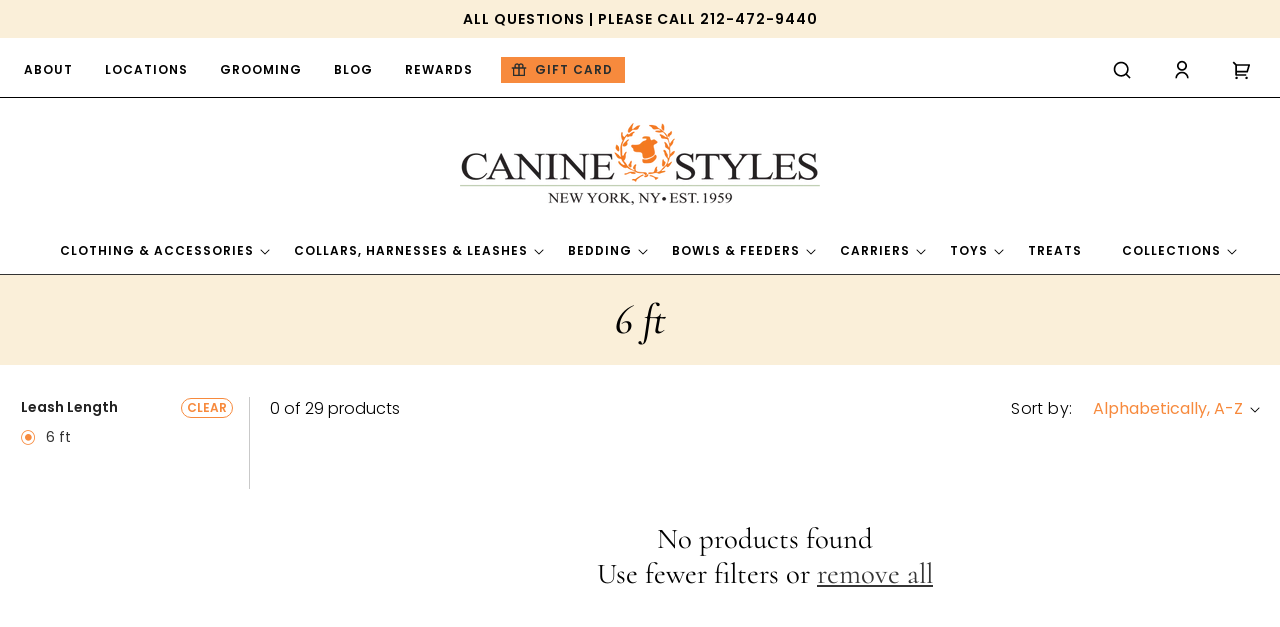

--- FILE ---
content_type: text/html; charset=utf-8
request_url: https://www.caninestyles.com/collections/leash-length-6-ft/summer
body_size: 102155
content:
<!doctype html>
<html class="no-js" lang="en">
  <head>
    <meta charset="utf-8">
    <meta http-equiv="X-UA-Compatible" content="IE=edge">
    <meta name="viewport" content="width=device-width,initial-scale=1">
    <meta name="theme-color" content="">
    <link rel="canonical" href="https://www.caninestyles.com/collections/leash-length-6-ft/summer"><link rel="icon" type="image/png" href="//www.caninestyles.com/cdn/shop/files/favicon.png?crop=center&height=32&v=1708953309&width=32"><link rel="preconnect" href="https://fonts.shopifycdn.com" crossorigin><title>
      6 ft
 &ndash; tagged "Summer" &ndash; Canine Styles</title>

    

    





















<meta property="og:site_name" content="Canine Styles">
<meta property="og:url" content="https://www.caninestyles.com/collections/leash-length-6-ft/summer">
<meta property="og:title" content="6 ft">
<meta property="og:type" content="website">
<meta property="og:description" content="Established in 1959, Canine Styles is New York&#39;s oldest and finest dog emporium with world-class grooming and products!

Canine Styles: a lifestyle for dogs!"><meta property="og:image" content="http://www.caninestyles.com/cdn/shop/files/Canine_Logo_Sign_Only_1000x_caefb8e6-c39a-4eea-9581-6612950f6c5e.jpg?height=628&pad_color=fff&v=1712301572&width=1200">
  <meta property="og:image:secure_url" content="https://www.caninestyles.com/cdn/shop/files/Canine_Logo_Sign_Only_1000x_caefb8e6-c39a-4eea-9581-6612950f6c5e.jpg?height=628&pad_color=fff&v=1712301572&width=1200">
  <meta property="og:image:width" content="1200">
  <meta property="og:image:height" content="628"><meta name="twitter:card" content="summary_large_image">
<meta name="twitter:title" content="6 ft">
<meta name="twitter:description" content="Established in 1959, Canine Styles is New York&#39;s oldest and finest dog emporium with world-class grooming and products!

Canine Styles: a lifestyle for dogs!">

<script src="//www.caninestyles.com/cdn/shop/t/35/assets/constants.js?v=58251544750838685771714633018" defer="defer"></script>
    <script src="//www.caninestyles.com/cdn/shop/t/35/assets/pubsub.js?v=158357773527763999511714633020" defer="defer"></script>
    <script src="//www.caninestyles.com/cdn/shop/t/35/assets/global.js?v=133521169680642009911714633018" defer="defer"></script><script>window.performance && window.performance.mark && window.performance.mark('shopify.content_for_header.start');</script><meta name="google-site-verification" content="DYtkXrFI50jxa57SjsLF7nJe1CsaocsjDFtIlAYZXsU">
<meta id="shopify-digital-wallet" name="shopify-digital-wallet" content="/6540895/digital_wallets/dialog">
<meta name="shopify-checkout-api-token" content="184c6d77b884882aca3f80be0a39f4cd">
<meta id="in-context-paypal-metadata" data-shop-id="6540895" data-venmo-supported="false" data-environment="production" data-locale="en_US" data-paypal-v4="true" data-currency="USD">
<link rel="alternate" type="application/atom+xml" title="Feed" href="/collections/leash-length-6-ft/summer.atom" />
<link rel="alternate" type="application/json+oembed" href="https://www.caninestyles.com/collections/leash-length-6-ft/summer.oembed">
<script async="async" src="/checkouts/internal/preloads.js?locale=en-US"></script>
<link rel="preconnect" href="https://shop.app" crossorigin="anonymous">
<script async="async" src="https://shop.app/checkouts/internal/preloads.js?locale=en-US&shop_id=6540895" crossorigin="anonymous"></script>
<script id="apple-pay-shop-capabilities" type="application/json">{"shopId":6540895,"countryCode":"US","currencyCode":"USD","merchantCapabilities":["supports3DS"],"merchantId":"gid:\/\/shopify\/Shop\/6540895","merchantName":"Canine Styles","requiredBillingContactFields":["postalAddress","email","phone"],"requiredShippingContactFields":["postalAddress","email","phone"],"shippingType":"shipping","supportedNetworks":["visa","masterCard","amex","discover","elo","jcb"],"total":{"type":"pending","label":"Canine Styles","amount":"1.00"},"shopifyPaymentsEnabled":true,"supportsSubscriptions":true}</script>
<script id="shopify-features" type="application/json">{"accessToken":"184c6d77b884882aca3f80be0a39f4cd","betas":["rich-media-storefront-analytics"],"domain":"www.caninestyles.com","predictiveSearch":true,"shopId":6540895,"locale":"en"}</script>
<script>var Shopify = Shopify || {};
Shopify.shop = "canine-styles.myshopify.com";
Shopify.locale = "en";
Shopify.currency = {"active":"USD","rate":"1.0"};
Shopify.country = "US";
Shopify.theme = {"name":"CS - Custom Dawn with WC - 2024-05-02","id":124972105822,"schema_name":"Dawn","schema_version":"13.0.1","theme_store_id":null,"role":"main"};
Shopify.theme.handle = "null";
Shopify.theme.style = {"id":null,"handle":null};
Shopify.cdnHost = "www.caninestyles.com/cdn";
Shopify.routes = Shopify.routes || {};
Shopify.routes.root = "/";</script>
<script type="module">!function(o){(o.Shopify=o.Shopify||{}).modules=!0}(window);</script>
<script>!function(o){function n(){var o=[];function n(){o.push(Array.prototype.slice.apply(arguments))}return n.q=o,n}var t=o.Shopify=o.Shopify||{};t.loadFeatures=n(),t.autoloadFeatures=n()}(window);</script>
<script>
  window.ShopifyPay = window.ShopifyPay || {};
  window.ShopifyPay.apiHost = "shop.app\/pay";
  window.ShopifyPay.redirectState = null;
</script>
<script id="shop-js-analytics" type="application/json">{"pageType":"collection"}</script>
<script defer="defer" async type="module" src="//www.caninestyles.com/cdn/shopifycloud/shop-js/modules/v2/client.init-shop-cart-sync_BT-GjEfc.en.esm.js"></script>
<script defer="defer" async type="module" src="//www.caninestyles.com/cdn/shopifycloud/shop-js/modules/v2/chunk.common_D58fp_Oc.esm.js"></script>
<script defer="defer" async type="module" src="//www.caninestyles.com/cdn/shopifycloud/shop-js/modules/v2/chunk.modal_xMitdFEc.esm.js"></script>
<script type="module">
  await import("//www.caninestyles.com/cdn/shopifycloud/shop-js/modules/v2/client.init-shop-cart-sync_BT-GjEfc.en.esm.js");
await import("//www.caninestyles.com/cdn/shopifycloud/shop-js/modules/v2/chunk.common_D58fp_Oc.esm.js");
await import("//www.caninestyles.com/cdn/shopifycloud/shop-js/modules/v2/chunk.modal_xMitdFEc.esm.js");

  window.Shopify.SignInWithShop?.initShopCartSync?.({"fedCMEnabled":true,"windoidEnabled":true});

</script>
<script>
  window.Shopify = window.Shopify || {};
  if (!window.Shopify.featureAssets) window.Shopify.featureAssets = {};
  window.Shopify.featureAssets['shop-js'] = {"shop-cart-sync":["modules/v2/client.shop-cart-sync_DZOKe7Ll.en.esm.js","modules/v2/chunk.common_D58fp_Oc.esm.js","modules/v2/chunk.modal_xMitdFEc.esm.js"],"init-fed-cm":["modules/v2/client.init-fed-cm_B6oLuCjv.en.esm.js","modules/v2/chunk.common_D58fp_Oc.esm.js","modules/v2/chunk.modal_xMitdFEc.esm.js"],"shop-cash-offers":["modules/v2/client.shop-cash-offers_D2sdYoxE.en.esm.js","modules/v2/chunk.common_D58fp_Oc.esm.js","modules/v2/chunk.modal_xMitdFEc.esm.js"],"shop-login-button":["modules/v2/client.shop-login-button_QeVjl5Y3.en.esm.js","modules/v2/chunk.common_D58fp_Oc.esm.js","modules/v2/chunk.modal_xMitdFEc.esm.js"],"pay-button":["modules/v2/client.pay-button_DXTOsIq6.en.esm.js","modules/v2/chunk.common_D58fp_Oc.esm.js","modules/v2/chunk.modal_xMitdFEc.esm.js"],"shop-button":["modules/v2/client.shop-button_DQZHx9pm.en.esm.js","modules/v2/chunk.common_D58fp_Oc.esm.js","modules/v2/chunk.modal_xMitdFEc.esm.js"],"avatar":["modules/v2/client.avatar_BTnouDA3.en.esm.js"],"init-windoid":["modules/v2/client.init-windoid_CR1B-cfM.en.esm.js","modules/v2/chunk.common_D58fp_Oc.esm.js","modules/v2/chunk.modal_xMitdFEc.esm.js"],"init-shop-for-new-customer-accounts":["modules/v2/client.init-shop-for-new-customer-accounts_C_vY_xzh.en.esm.js","modules/v2/client.shop-login-button_QeVjl5Y3.en.esm.js","modules/v2/chunk.common_D58fp_Oc.esm.js","modules/v2/chunk.modal_xMitdFEc.esm.js"],"init-shop-email-lookup-coordinator":["modules/v2/client.init-shop-email-lookup-coordinator_BI7n9ZSv.en.esm.js","modules/v2/chunk.common_D58fp_Oc.esm.js","modules/v2/chunk.modal_xMitdFEc.esm.js"],"init-shop-cart-sync":["modules/v2/client.init-shop-cart-sync_BT-GjEfc.en.esm.js","modules/v2/chunk.common_D58fp_Oc.esm.js","modules/v2/chunk.modal_xMitdFEc.esm.js"],"shop-toast-manager":["modules/v2/client.shop-toast-manager_DiYdP3xc.en.esm.js","modules/v2/chunk.common_D58fp_Oc.esm.js","modules/v2/chunk.modal_xMitdFEc.esm.js"],"init-customer-accounts":["modules/v2/client.init-customer-accounts_D9ZNqS-Q.en.esm.js","modules/v2/client.shop-login-button_QeVjl5Y3.en.esm.js","modules/v2/chunk.common_D58fp_Oc.esm.js","modules/v2/chunk.modal_xMitdFEc.esm.js"],"init-customer-accounts-sign-up":["modules/v2/client.init-customer-accounts-sign-up_iGw4briv.en.esm.js","modules/v2/client.shop-login-button_QeVjl5Y3.en.esm.js","modules/v2/chunk.common_D58fp_Oc.esm.js","modules/v2/chunk.modal_xMitdFEc.esm.js"],"shop-follow-button":["modules/v2/client.shop-follow-button_CqMgW2wH.en.esm.js","modules/v2/chunk.common_D58fp_Oc.esm.js","modules/v2/chunk.modal_xMitdFEc.esm.js"],"checkout-modal":["modules/v2/client.checkout-modal_xHeaAweL.en.esm.js","modules/v2/chunk.common_D58fp_Oc.esm.js","modules/v2/chunk.modal_xMitdFEc.esm.js"],"shop-login":["modules/v2/client.shop-login_D91U-Q7h.en.esm.js","modules/v2/chunk.common_D58fp_Oc.esm.js","modules/v2/chunk.modal_xMitdFEc.esm.js"],"lead-capture":["modules/v2/client.lead-capture_BJmE1dJe.en.esm.js","modules/v2/chunk.common_D58fp_Oc.esm.js","modules/v2/chunk.modal_xMitdFEc.esm.js"],"payment-terms":["modules/v2/client.payment-terms_Ci9AEqFq.en.esm.js","modules/v2/chunk.common_D58fp_Oc.esm.js","modules/v2/chunk.modal_xMitdFEc.esm.js"]};
</script>
<script>(function() {
  var isLoaded = false;
  function asyncLoad() {
    if (isLoaded) return;
    isLoaded = true;
    var urls = ["\/\/cdn.shopify.com\/proxy\/87312168db16da798437cc68ae67d89ebda904f333e56f6d4c1808056f86f985\/bingshoppingtool-t2app-prod.trafficmanager.net\/api\/ShopifyMT\/v1\/uet\/tracking_script?shop=canine-styles.myshopify.com\u0026sp-cache-control=cHVibGljLCBtYXgtYWdlPTkwMA","https:\/\/cdn.attn.tv\/caninestyles\/dtag.js?shop=canine-styles.myshopify.com"];
    for (var i = 0; i < urls.length; i++) {
      var s = document.createElement('script');
      s.type = 'text/javascript';
      s.async = true;
      s.src = urls[i];
      var x = document.getElementsByTagName('script')[0];
      x.parentNode.insertBefore(s, x);
    }
  };
  if(window.attachEvent) {
    window.attachEvent('onload', asyncLoad);
  } else {
    window.addEventListener('load', asyncLoad, false);
  }
})();</script>
<script id="__st">var __st={"a":6540895,"offset":-18000,"reqid":"57d82b40-77d7-45e8-a2bb-d6fc127124d0-1769141648","pageurl":"www.caninestyles.com\/collections\/leash-length-6-ft\/summer","u":"c14cb0a00a7b","p":"collection","rtyp":"collection","rid":267113398366};</script>
<script>window.ShopifyPaypalV4VisibilityTracking = true;</script>
<script id="captcha-bootstrap">!function(){'use strict';const t='contact',e='account',n='new_comment',o=[[t,t],['blogs',n],['comments',n],[t,'customer']],c=[[e,'customer_login'],[e,'guest_login'],[e,'recover_customer_password'],[e,'create_customer']],r=t=>t.map((([t,e])=>`form[action*='/${t}']:not([data-nocaptcha='true']) input[name='form_type'][value='${e}']`)).join(','),a=t=>()=>t?[...document.querySelectorAll(t)].map((t=>t.form)):[];function s(){const t=[...o],e=r(t);return a(e)}const i='password',u='form_key',d=['recaptcha-v3-token','g-recaptcha-response','h-captcha-response',i],f=()=>{try{return window.sessionStorage}catch{return}},m='__shopify_v',_=t=>t.elements[u];function p(t,e,n=!1){try{const o=window.sessionStorage,c=JSON.parse(o.getItem(e)),{data:r}=function(t){const{data:e,action:n}=t;return t[m]||n?{data:e,action:n}:{data:t,action:n}}(c);for(const[e,n]of Object.entries(r))t.elements[e]&&(t.elements[e].value=n);n&&o.removeItem(e)}catch(o){console.error('form repopulation failed',{error:o})}}const l='form_type',E='cptcha';function T(t){t.dataset[E]=!0}const w=window,h=w.document,L='Shopify',v='ce_forms',y='captcha';let A=!1;((t,e)=>{const n=(g='f06e6c50-85a8-45c8-87d0-21a2b65856fe',I='https://cdn.shopify.com/shopifycloud/storefront-forms-hcaptcha/ce_storefront_forms_captcha_hcaptcha.v1.5.2.iife.js',D={infoText:'Protected by hCaptcha',privacyText:'Privacy',termsText:'Terms'},(t,e,n)=>{const o=w[L][v],c=o.bindForm;if(c)return c(t,g,e,D).then(n);var r;o.q.push([[t,g,e,D],n]),r=I,A||(h.body.append(Object.assign(h.createElement('script'),{id:'captcha-provider',async:!0,src:r})),A=!0)});var g,I,D;w[L]=w[L]||{},w[L][v]=w[L][v]||{},w[L][v].q=[],w[L][y]=w[L][y]||{},w[L][y].protect=function(t,e){n(t,void 0,e),T(t)},Object.freeze(w[L][y]),function(t,e,n,w,h,L){const[v,y,A,g]=function(t,e,n){const i=e?o:[],u=t?c:[],d=[...i,...u],f=r(d),m=r(i),_=r(d.filter((([t,e])=>n.includes(e))));return[a(f),a(m),a(_),s()]}(w,h,L),I=t=>{const e=t.target;return e instanceof HTMLFormElement?e:e&&e.form},D=t=>v().includes(t);t.addEventListener('submit',(t=>{const e=I(t);if(!e)return;const n=D(e)&&!e.dataset.hcaptchaBound&&!e.dataset.recaptchaBound,o=_(e),c=g().includes(e)&&(!o||!o.value);(n||c)&&t.preventDefault(),c&&!n&&(function(t){try{if(!f())return;!function(t){const e=f();if(!e)return;const n=_(t);if(!n)return;const o=n.value;o&&e.removeItem(o)}(t);const e=Array.from(Array(32),(()=>Math.random().toString(36)[2])).join('');!function(t,e){_(t)||t.append(Object.assign(document.createElement('input'),{type:'hidden',name:u})),t.elements[u].value=e}(t,e),function(t,e){const n=f();if(!n)return;const o=[...t.querySelectorAll(`input[type='${i}']`)].map((({name:t})=>t)),c=[...d,...o],r={};for(const[a,s]of new FormData(t).entries())c.includes(a)||(r[a]=s);n.setItem(e,JSON.stringify({[m]:1,action:t.action,data:r}))}(t,e)}catch(e){console.error('failed to persist form',e)}}(e),e.submit())}));const S=(t,e)=>{t&&!t.dataset[E]&&(n(t,e.some((e=>e===t))),T(t))};for(const o of['focusin','change'])t.addEventListener(o,(t=>{const e=I(t);D(e)&&S(e,y())}));const B=e.get('form_key'),M=e.get(l),P=B&&M;t.addEventListener('DOMContentLoaded',(()=>{const t=y();if(P)for(const e of t)e.elements[l].value===M&&p(e,B);[...new Set([...A(),...v().filter((t=>'true'===t.dataset.shopifyCaptcha))])].forEach((e=>S(e,t)))}))}(h,new URLSearchParams(w.location.search),n,t,e,['guest_login'])})(!0,!0)}();</script>
<script integrity="sha256-4kQ18oKyAcykRKYeNunJcIwy7WH5gtpwJnB7kiuLZ1E=" data-source-attribution="shopify.loadfeatures" defer="defer" src="//www.caninestyles.com/cdn/shopifycloud/storefront/assets/storefront/load_feature-a0a9edcb.js" crossorigin="anonymous"></script>
<script crossorigin="anonymous" defer="defer" src="//www.caninestyles.com/cdn/shopifycloud/storefront/assets/shopify_pay/storefront-65b4c6d7.js?v=20250812"></script>
<script data-source-attribution="shopify.dynamic_checkout.dynamic.init">var Shopify=Shopify||{};Shopify.PaymentButton=Shopify.PaymentButton||{isStorefrontPortableWallets:!0,init:function(){window.Shopify.PaymentButton.init=function(){};var t=document.createElement("script");t.src="https://www.caninestyles.com/cdn/shopifycloud/portable-wallets/latest/portable-wallets.en.js",t.type="module",document.head.appendChild(t)}};
</script>
<script data-source-attribution="shopify.dynamic_checkout.buyer_consent">
  function portableWalletsHideBuyerConsent(e){var t=document.getElementById("shopify-buyer-consent"),n=document.getElementById("shopify-subscription-policy-button");t&&n&&(t.classList.add("hidden"),t.setAttribute("aria-hidden","true"),n.removeEventListener("click",e))}function portableWalletsShowBuyerConsent(e){var t=document.getElementById("shopify-buyer-consent"),n=document.getElementById("shopify-subscription-policy-button");t&&n&&(t.classList.remove("hidden"),t.removeAttribute("aria-hidden"),n.addEventListener("click",e))}window.Shopify?.PaymentButton&&(window.Shopify.PaymentButton.hideBuyerConsent=portableWalletsHideBuyerConsent,window.Shopify.PaymentButton.showBuyerConsent=portableWalletsShowBuyerConsent);
</script>
<script data-source-attribution="shopify.dynamic_checkout.cart.bootstrap">document.addEventListener("DOMContentLoaded",(function(){function t(){return document.querySelector("shopify-accelerated-checkout-cart, shopify-accelerated-checkout")}if(t())Shopify.PaymentButton.init();else{new MutationObserver((function(e,n){t()&&(Shopify.PaymentButton.init(),n.disconnect())})).observe(document.body,{childList:!0,subtree:!0})}}));
</script>
<link id="shopify-accelerated-checkout-styles" rel="stylesheet" media="screen" href="https://www.caninestyles.com/cdn/shopifycloud/portable-wallets/latest/accelerated-checkout-backwards-compat.css" crossorigin="anonymous">
<style id="shopify-accelerated-checkout-cart">
        #shopify-buyer-consent {
  margin-top: 1em;
  display: inline-block;
  width: 100%;
}

#shopify-buyer-consent.hidden {
  display: none;
}

#shopify-subscription-policy-button {
  background: none;
  border: none;
  padding: 0;
  text-decoration: underline;
  font-size: inherit;
  cursor: pointer;
}

#shopify-subscription-policy-button::before {
  box-shadow: none;
}

      </style>
<script id="sections-script" data-sections="header" defer="defer" src="//www.caninestyles.com/cdn/shop/t/35/compiled_assets/scripts.js?v=11296"></script>
<script>window.performance && window.performance.mark && window.performance.mark('shopify.content_for_header.end');</script>


<script>
    window.BOLD = window.BOLD || {};
        window.BOLD.options = window.BOLD.options || {};
        window.BOLD.options.settings = window.BOLD.options.settings || {};
        window.BOLD.options.settings.v1_variant_mode = window.BOLD.options.settings.v1_variant_mode || true;
        window.BOLD.options.settings.hybrid_fix_auto_insert_inputs =
        window.BOLD.options.settings.hybrid_fix_auto_insert_inputs || true;
</script>

<script>window.BOLD = window.BOLD || {};
    window.BOLD.common = window.BOLD.common || {};
    window.BOLD.common.Shopify = window.BOLD.common.Shopify || {};
    window.BOLD.common.Shopify.shop = {
      domain: 'www.caninestyles.com',
      permanent_domain: 'canine-styles.myshopify.com',
      url: 'https://www.caninestyles.com',
      secure_url: 'https://www.caninestyles.com',money_format: "${{amount}}",currency: "USD"
    };
    window.BOLD.common.Shopify.customer = {
      id: null,
      tags: null,
    };
    window.BOLD.common.Shopify.cart = {"note":null,"attributes":{},"original_total_price":0,"total_price":0,"total_discount":0,"total_weight":0.0,"item_count":0,"items":[],"requires_shipping":false,"currency":"USD","items_subtotal_price":0,"cart_level_discount_applications":[],"checkout_charge_amount":0};
    window.BOLD.common.template = 'collection';window.BOLD.common.Shopify.formatMoney = function(money, format) {
        function n(t, e) {
            return "undefined" == typeof t ? e : t
        }
        function r(t, e, r, i) {
            if (e = n(e, 2),
                r = n(r, ","),
                i = n(i, "."),
            isNaN(t) || null == t)
                return 0;
            t = (t / 100).toFixed(e);
            var o = t.split(".")
                , a = o[0].replace(/(\d)(?=(\d\d\d)+(?!\d))/g, "$1" + r)
                , s = o[1] ? i + o[1] : "";
            return a + s
        }
        "string" == typeof money && (money = money.replace(".", ""));
        var i = ""
            , o = /\{\{\s*(\w+)\s*\}\}/
            , a = format || window.BOLD.common.Shopify.shop.money_format || window.Shopify.money_format || "$ {{ amount }}";
        switch (a.match(o)[1]) {
            case "amount":
                i = r(money, 2, ",", ".");
                break;
            case "amount_no_decimals":
                i = r(money, 0, ",", ".");
                break;
            case "amount_with_comma_separator":
                i = r(money, 2, ".", ",");
                break;
            case "amount_no_decimals_with_comma_separator":
                i = r(money, 0, ".", ",");
                break;
            case "amount_with_space_separator":
                i = r(money, 2, " ", ",");
                break;
            case "amount_no_decimals_with_space_separator":
                i = r(money, 0, " ", ",");
                break;
            case "amount_with_apostrophe_separator":
                i = r(money, 2, "'", ".");
                break;
        }
        return a.replace(o, i);
    };
    window.BOLD.common.Shopify.saveProduct = function (handle, product) {
      if (typeof handle === 'string' && typeof window.BOLD.common.Shopify.products[handle] === 'undefined') {
        if (typeof product === 'number') {
          window.BOLD.common.Shopify.handles[product] = handle;
          product = { id: product };
        }
        window.BOLD.common.Shopify.products[handle] = product;
      }
    };
    window.BOLD.common.Shopify.saveVariant = function (variant_id, variant) {
      if (typeof variant_id === 'number' && typeof window.BOLD.common.Shopify.variants[variant_id] === 'undefined') {
        window.BOLD.common.Shopify.variants[variant_id] = variant;
      }
    };window.BOLD.common.Shopify.products = window.BOLD.common.Shopify.products || {};
    window.BOLD.common.Shopify.variants = window.BOLD.common.Shopify.variants || {};
    window.BOLD.common.Shopify.handles = window.BOLD.common.Shopify.handles || {};window.BOLD.common.Shopify.saveProduct(null, null);


















window.BOLD.apps_installed = {"Product Options":2} || {};


















window.BOLD.common.Shopify.metafields = window.BOLD.common.Shopify.metafields || {};window.BOLD.common.Shopify.metafields["bold_rp"] = {};window.BOLD.common.Shopify.metafields["bold_csp_defaults"] = {};window.BOLD.common.cacheParams = window.BOLD.common.cacheParams || {};
</script>

<script>
    window.BOLD.common.cacheParams.options = 1768990484;
</script>
<link href="//www.caninestyles.com/cdn/shop/t/35/assets/bold-options.css?v=60288783733615396891747058838" rel="stylesheet" type="text/css" media="all" />
<script src="https://options.shopapps.site/js/options.js" type="text/javascript"></script>
    
    
    <style data-shopify>
      @font-face {
  font-family: Poppins;
  font-weight: 300;
  font-style: normal;
  font-display: swap;
  src: url("//www.caninestyles.com/cdn/fonts/poppins/poppins_n3.05f58335c3209cce17da4f1f1ab324ebe2982441.woff2") format("woff2"),
       url("//www.caninestyles.com/cdn/fonts/poppins/poppins_n3.6971368e1f131d2c8ff8e3a44a36b577fdda3ff5.woff") format("woff");
}

      @font-face {
  font-family: Poppins;
  font-weight: 400;
  font-style: normal;
  font-display: swap;
  src: url("//www.caninestyles.com/cdn/fonts/poppins/poppins_n4.0ba78fa5af9b0e1a374041b3ceaadf0a43b41362.woff2") format("woff2"),
       url("//www.caninestyles.com/cdn/fonts/poppins/poppins_n4.214741a72ff2596839fc9760ee7a770386cf16ca.woff") format("woff");
}

      @font-face {
  font-family: Poppins;
  font-weight: 600;
  font-style: normal;
  font-display: swap;
  src: url("//www.caninestyles.com/cdn/fonts/poppins/poppins_n6.aa29d4918bc243723d56b59572e18228ed0786f6.woff2") format("woff2"),
       url("//www.caninestyles.com/cdn/fonts/poppins/poppins_n6.5f815d845fe073750885d5b7e619ee00e8111208.woff") format("woff");
}

      @font-face {
  font-family: Poppins;
  font-weight: 700;
  font-style: normal;
  font-display: swap;
  src: url("//www.caninestyles.com/cdn/fonts/poppins/poppins_n7.56758dcf284489feb014a026f3727f2f20a54626.woff2") format("woff2"),
       url("//www.caninestyles.com/cdn/fonts/poppins/poppins_n7.f34f55d9b3d3205d2cd6f64955ff4b36f0cfd8da.woff") format("woff");
}

      @font-face {
  font-family: Poppins;
  font-weight: 300;
  font-style: italic;
  font-display: swap;
  src: url("//www.caninestyles.com/cdn/fonts/poppins/poppins_i3.8536b4423050219f608e17f134fe9ea3b01ed890.woff2") format("woff2"),
       url("//www.caninestyles.com/cdn/fonts/poppins/poppins_i3.0f4433ada196bcabf726ed78f8e37e0995762f7f.woff") format("woff");
}

      @font-face {
  font-family: Poppins;
  font-weight: 700;
  font-style: italic;
  font-display: swap;
  src: url("//www.caninestyles.com/cdn/fonts/poppins/poppins_i7.42fd71da11e9d101e1e6c7932199f925f9eea42d.woff2") format("woff2"),
       url("//www.caninestyles.com/cdn/fonts/poppins/poppins_i7.ec8499dbd7616004e21155106d13837fff4cf556.woff") format("woff");
}

      @font-face {
  font-family: Cormorant;
  font-weight: 400;
  font-style: normal;
  font-display: swap;
  src: url("//www.caninestyles.com/cdn/fonts/cormorant/cormorant_n4.bd66e8e0031690b46374315bd1c15a17a8dcd450.woff2") format("woff2"),
       url("//www.caninestyles.com/cdn/fonts/cormorant/cormorant_n4.e5604516683cb4cc166c001f2ff5f387255e3b45.woff") format("woff");
}

      @font-face {
  font-family: Cormorant;
  font-weight: 400;
  font-style: italic;
  font-display: swap;
  src: url("//www.caninestyles.com/cdn/fonts/cormorant/cormorant_i4.0b95f138bb9694e184a2ebaf079dd59cf448e2d3.woff2") format("woff2"),
       url("//www.caninestyles.com/cdn/fonts/cormorant/cormorant_i4.75684eb0a368d69688996f5f8e72c62747e6c249.woff") format("woff");
}

      @font-face {
  font-family: Cormorant;
  font-weight: 500;
  font-style: italic;
  font-display: swap;
  src: url("//www.caninestyles.com/cdn/fonts/cormorant/cormorant_i5.5f44803b5f0edb410d154f596e709a324a72bde3.woff2") format("woff2"),
       url("//www.caninestyles.com/cdn/fonts/cormorant/cormorant_i5.a529d8c487f1e4d284473cc4a5502e52c8de247f.woff") format("woff");
}

      

      
        :root,
        .color-scheme-1 {
          --color-background: 255,255,255;
        
          --gradient-background: #ffffff;
        

        

        --color-foreground: 0,0,0;
        --color-background-contrast: 191,191,191;
        --color-shadow: 18,18,18;
        --color-button: 0,0,0;
        --color-button-text: 255,255,255;
        --color-secondary-button: 255,255,255;
        --color-secondary-button-text: 18,18,18;
        --color-link: 18,18,18;
        --color-badge-foreground: 0,0,0;
        --color-badge-background: 255,255,255;
        --color-badge-border: 0,0,0;
        --payment-terms-background-color: rgb(255 255 255);
      }
      
        
        .color-scheme-2 {
          --color-background: 250,239,217;
        
          --gradient-background: #faefd9;
        

        

        --color-foreground: 0,0,0;
        --color-background-contrast: 235,192,104;
        --color-shadow: 18,18,18;
        --color-button: 18,18,18;
        --color-button-text: 243,243,243;
        --color-secondary-button: 250,239,217;
        --color-secondary-button-text: 18,18,18;
        --color-link: 18,18,18;
        --color-badge-foreground: 0,0,0;
        --color-badge-background: 250,239,217;
        --color-badge-border: 0,0,0;
        --payment-terms-background-color: rgb(250 239 217);
      }
      
        
        .color-scheme-3 {
          --color-background: 36,40,51;
        
          --gradient-background: #242833;
        

        

        --color-foreground: 255,255,255;
        --color-background-contrast: 47,52,66;
        --color-shadow: 18,18,18;
        --color-button: 255,255,255;
        --color-button-text: 0,0,0;
        --color-secondary-button: 36,40,51;
        --color-secondary-button-text: 255,255,255;
        --color-link: 255,255,255;
        --color-badge-foreground: 255,255,255;
        --color-badge-background: 36,40,51;
        --color-badge-border: 255,255,255;
        --payment-terms-background-color: rgb(36 40 51);
      }
      
        
        .color-scheme-4 {
          --color-background: 18,18,18;
        
          --gradient-background: #121212;
        

        

        --color-foreground: 255,255,255;
        --color-background-contrast: 146,146,146;
        --color-shadow: 18,18,18;
        --color-button: 255,255,255;
        --color-button-text: 18,18,18;
        --color-secondary-button: 18,18,18;
        --color-secondary-button-text: 255,255,255;
        --color-link: 255,255,255;
        --color-badge-foreground: 255,255,255;
        --color-badge-background: 18,18,18;
        --color-badge-border: 255,255,255;
        --payment-terms-background-color: rgb(18 18 18);
      }
      
        
        .color-scheme-5 {
          --color-background: 77,77,77;
        
          --gradient-background: #4d4d4d;
        

        

        --color-foreground: 255,255,255;
        --color-background-contrast: 13,13,13;
        --color-shadow: 18,18,18;
        --color-button: 255,255,255;
        --color-button-text: 77,77,77;
        --color-secondary-button: 77,77,77;
        --color-secondary-button-text: 255,255,255;
        --color-link: 255,255,255;
        --color-badge-foreground: 255,255,255;
        --color-badge-background: 77,77,77;
        --color-badge-border: 255,255,255;
        --payment-terms-background-color: rgb(77 77 77);
      }
      

      body, .color-scheme-1, .color-scheme-2, .color-scheme-3, .color-scheme-4, .color-scheme-5 {
        color: rgba(var(--color-foreground), 1);
        background-color: rgb(var(--color-background));
      }

      :root {
        --font-body-family: Poppins, sans-serif;
        --font-body-style: normal;
        --font-body-weight: 300;
        --font-body-weight-bold: 600;

        --font-heading-family: Cormorant, serif;
        --font-heading-style: normal;
        --font-heading-weight: 400;

        --font-body-scale: 1.0;
        --font-heading-scale: 1.2;

        --media-padding: px;
        --media-border-opacity: 0.05;
        --media-border-width: 1px;
        --media-radius: 0px;
        --media-shadow-opacity: 0.0;
        --media-shadow-horizontal-offset: 0px;
        --media-shadow-vertical-offset: 4px;
        --media-shadow-blur-radius: 5px;
        --media-shadow-visible: 0;

        --page-width: 120rem;
        --page-width-margin: 0rem;
        --page-width--wide: 160rem;

        --product-card-image-padding: 0.0rem;
        --product-card-corner-radius: 0.0rem;
        --product-card-text-alignment: center;
        --product-card-border-width: 0.0rem;
        --product-card-border-opacity: 0.1;
        --product-card-shadow-opacity: 0.0;
        --product-card-shadow-visible: 0;
        --product-card-shadow-horizontal-offset: 0.0rem;
        --product-card-shadow-vertical-offset: 0.4rem;
        --product-card-shadow-blur-radius: 0.5rem;

        --collection-card-image-padding: 0.0rem;
        --collection-card-corner-radius: 0.0rem;
        --collection-card-text-alignment: left;
        --collection-card-border-width: 0.0rem;
        --collection-card-border-opacity: 0.1;
        --collection-card-shadow-opacity: 0.0;
        --collection-card-shadow-visible: 0;
        --collection-card-shadow-horizontal-offset: 0.0rem;
        --collection-card-shadow-vertical-offset: 0.4rem;
        --collection-card-shadow-blur-radius: 0.5rem;

        --blog-card-image-padding: 0.0rem;
        --blog-card-corner-radius: 0.0rem;
        --blog-card-text-alignment: left;
        --blog-card-border-width: 0.0rem;
        --blog-card-border-opacity: 0.1;
        --blog-card-shadow-opacity: 0.0;
        --blog-card-shadow-visible: 0;
        --blog-card-shadow-horizontal-offset: 0.0rem;
        --blog-card-shadow-vertical-offset: 0.4rem;
        --blog-card-shadow-blur-radius: 0.5rem;

        --badge-corner-radius: 4.0rem;

        --popup-border-width: 1px;
        --popup-border-opacity: 0.1;
        --popup-corner-radius: 0px;
        --popup-shadow-opacity: 0.05;
        --popup-shadow-horizontal-offset: 0px;
        --popup-shadow-vertical-offset: 4px;
        --popup-shadow-blur-radius: 5px;

        --drawer-border-width: 1px;
        --drawer-border-opacity: 0.1;
        --drawer-shadow-opacity: 0.0;
        --drawer-shadow-horizontal-offset: 0px;
        --drawer-shadow-vertical-offset: 4px;
        --drawer-shadow-blur-radius: 5px;

        --spacing-sections-desktop: 0px;
        --spacing-sections-mobile: 0px;

        --grid-desktop-vertical-spacing: 32px;
        --grid-desktop-horizontal-spacing: 32px;
        --grid-mobile-vertical-spacing: 16px;
        --grid-mobile-horizontal-spacing: 16px;

        --text-boxes-border-opacity: 0.1;
        --text-boxes-border-width: 0px;
        --text-boxes-radius: 0px;
        --text-boxes-shadow-opacity: 0.0;
        --text-boxes-shadow-visible: 0;
        --text-boxes-shadow-horizontal-offset: 0px;
        --text-boxes-shadow-vertical-offset: 4px;
        --text-boxes-shadow-blur-radius: 5px;

        --buttons-radius: 0px;
        --buttons-radius-outset: 0px;
        --buttons-border-width: 1px;
        --buttons-border-opacity: 1.0;
        --buttons-shadow-opacity: 0.0;
        --buttons-shadow-visible: 0;
        --buttons-shadow-horizontal-offset: 0px;
        --buttons-shadow-vertical-offset: 4px;
        --buttons-shadow-blur-radius: 5px;
        --buttons-border-offset: 0px;

        --inputs-radius: 0px;
        --inputs-border-width: 1px;
        --inputs-border-opacity: 0.55;
        --inputs-shadow-opacity: 0.0;
        --inputs-shadow-horizontal-offset: 0px;
        --inputs-margin-offset: 0px;
        --inputs-shadow-vertical-offset: 4px;
        --inputs-shadow-blur-radius: 5px;
        --inputs-radius-outset: 0px;

        --variant-pills-radius: 40px;
        --variant-pills-border-width: 1px;
        --variant-pills-border-opacity: 0.55;
        --variant-pills-shadow-opacity: 0.0;
        --variant-pills-shadow-horizontal-offset: 0px;
        --variant-pills-shadow-vertical-offset: 4px;
        --variant-pills-shadow-blur-radius: 5px;
      }

      *,
      *::before,
      *::after {
        box-sizing: inherit;
      }

      html {
        box-sizing: border-box;
        font-size: calc(var(--font-body-scale) * 62.5%);
        height: 100%;
      }

      body {
        /* display: grid;
        grid-template-rows: auto auto 1fr auto;
        grid-template-columns: 100%; */
        display: flex;
        flex-direction: column;
        min-height: 100%;
        margin: 0;
        font-size: 1.5rem;
        /* letter-spacing: 0.06rem; */
        line-height: calc(1 + 0.6 / var(--font-body-scale));
        font-family: var(--font-body-family);
        font-style: var(--font-body-style);
        font-weight: var(--font-body-weight);
      }

      #MainContent {
        flex: 1;
      }

      @media screen and (min-width: 750px) {
        body {
          font-size: 1.6rem;
        }
      }
    </style>

    <link href="//www.caninestyles.com/cdn/shop/t/35/assets/base.css?v=64903830816359763551767346106" rel="stylesheet" type="text/css" media="all" />
<link rel="preload" as="font" href="//www.caninestyles.com/cdn/fonts/poppins/poppins_n3.05f58335c3209cce17da4f1f1ab324ebe2982441.woff2" type="font/woff2" crossorigin><link rel="preload" as="font" href="//www.caninestyles.com/cdn/fonts/cormorant/cormorant_n4.bd66e8e0031690b46374315bd1c15a17a8dcd450.woff2" type="font/woff2" crossorigin><link href="//www.caninestyles.com/cdn/shop/t/35/assets/component-localization-form.css?v=124545717069420038221714633017" rel="stylesheet" type="text/css" media="all" />
      <script src="//www.caninestyles.com/cdn/shop/t/35/assets/localization-form.js?v=169565320306168926741714633018" defer="defer"></script><link
        rel="stylesheet"
        href="//www.caninestyles.com/cdn/shop/t/35/assets/component-predictive-search.css?v=81842259178561407701714633018"
        media="print"
        onload="this.media='all'"
      ><script>
      document.documentElement.className = document.documentElement.className.replace('no-js', 'js');
      if (Shopify.designMode) {
        document.documentElement.classList.add('shopify-design-mode');
      }
    </script>
  <!-- BEGIN app block: shopify://apps/mp-instagram-feed/blocks/app_embed/2e85b90f-5da9-4654-967e-051f1942340c --><!-- BEGIN app snippet: preloads -->
<link href="https://cdn.shopify.com/extensions/019be4e8-d893-73e8-923b-8e80b4f19dc1/mp-instagram-feed-273/assets/mp-instagram-feed.min.js" as="script" rel="preload">
<link href="https://cdn.shopify.com/extensions/019be4e8-d893-73e8-923b-8e80b4f19dc1/mp-instagram-feed-273/assets/mp-instagram-feed-320.bundle.js" as="script" rel="preload">
<link href="https://cdn.shopify.com/extensions/019be4e8-d893-73e8-923b-8e80b4f19dc1/mp-instagram-feed-273/assets/mp-instagram-feed-947.bundle.js" as="script" rel="preload"><!-- END app snippet --><!-- BEGIN app snippet: init -->

<script type="application/json" data-cfasync='false' class='mpInstagram-script'>
{
  "data": {"shopId":"PlixDxRIIDHZijXyeThx","feedList":[{"id":"mp_fd732278445","name":"Feed_1425","status":true,"header":"Follow us on Instagram","headerSize":18,"headerFont":700,"headerColor":"#000000","showHeader":false,"headerMobile":"Follow us on Instagram","headerSizeMobile":18,"headerFontMobile":700,"headerColorMobile":"#000000","showHeaderMobile":false,"description":"Trending products","descriptionSize":16,"descriptionFont":400,"descriptionColor":"#000000","showDescription":false,"descriptionMobile":"Trending products","descriptionSizeMobile":16,"descriptionFontMobile":400,"descriptionColorMobile":"#000000","showDescriptionMobile":false,"layout":"grid-view","layoutMobile":"grid-view","numOfPost":3,"onPostClick":1,"numOfColumn":3,"numOfRow":1,"numOfPostMobile":3,"onPostClickMobile":1,"numOfColumnMobile":3,"numOfRowMobile":1,"showMoreButton":true,"buttonText":"Load more","textColor":"#FFFFFF","backgroundColor":"#01007F","borderRadius":4,"buttonTextMobile":"Load more","textColorMobile":"#FFFFFF","backgroundColorMobile":"#01007F","borderRadiusMobile":4,"mediaIds":[{"id":"17855576643263398","isHide":true,"isPinned":false},{"id":"17903876160063626","isHide":false,"isPinned":false},{"id":"18023696534563838","isHide":true,"isPinned":false},{"id":"17895507822017018","isHide":false,"isPinned":false},{"id":"18274956082217517","isHide":true,"isPinned":false},{"id":"17874392781200947","isHide":true,"isPinned":false},{"id":"18338303674148167","isHide":true,"isPinned":false},{"id":"18287906398237953","isHide":false,"isPinned":false},{"id":"18063805363735439","isHide":true,"isPinned":false},{"id":"18258980386249027","isHide":false,"isPinned":false},{"id":"17884026501115957","isHide":true,"isPinned":false},{"id":"18052682452755841","isHide":true,"isPinned":false},{"id":"18019134410626171","isHide":false,"isPinned":false},{"id":"17853577725264928","isHide":false,"isPinned":false},{"id":"17920604715003817","isHide":false,"isPinned":false},{"id":"17931631601949638","isHide":false,"isPinned":false},{"id":"18071570251542432","isHide":false,"isPinned":false},{"id":"18080010385549005","isHide":false,"isPinned":false},{"id":"18078416344553271","isHide":false,"isPinned":false},{"id":"18044269376014299","isHide":false,"isPinned":false},{"id":"17921784140884100","isHide":false,"isPinned":false},{"id":"18041105180278473","isHide":false,"isPinned":false},{"id":"17986059779597087","isHide":false,"isPinned":false},{"id":"18013292654341045","isHide":false,"isPinned":false},{"id":"17871222951197630","isHide":false,"isPinned":false},{"id":"17959989506696725","isHide":false,"isPinned":false},{"id":"17876015145173332","isHide":false,"isPinned":false},{"id":"18009292433422726","isHide":false,"isPinned":false},{"id":"18045797449970627","isHide":false,"isPinned":false},{"id":"17890924446095920","isHide":false,"isPinned":false},{"id":"17881442199067206","isHide":false,"isPinned":false},{"id":"18277529830171767","isHide":false,"isPinned":false},{"id":"18086421013450823","isHide":false,"isPinned":false},{"id":"18368858026100323","isHide":false,"isPinned":false},{"id":"18162992188313972","isHide":false,"isPinned":false},{"id":"18062230165727608","isHide":false,"isPinned":false},{"id":"18005199623477537","isHide":false,"isPinned":false},{"id":"18007799297427923","isHide":false,"isPinned":false},{"id":"18247502452282640","isHide":false,"isPinned":false},{"id":"17933398775920616","isHide":false,"isPinned":false},{"id":"18092203639466395","isHide":false,"isPinned":false},{"id":"18016126739318456","isHide":false,"isPinned":false},{"id":"18453858766042675","isHide":false,"isPinned":false},{"id":"18047882242770717","isHide":false,"isPinned":false},{"id":"18025658012124169","isHide":false,"isPinned":false},{"id":"18020960825411601","isHide":false,"isPinned":false},{"id":"18096349501415065","isHide":false,"isPinned":false},{"id":"18110807491411082","isHide":false,"isPinned":false},{"id":"17875659687159190","isHide":false,"isPinned":false},{"id":"17852504847274878","isHide":false,"isPinned":false},{"id":"18002860427650136","isHide":false,"isPinned":false},{"id":"18057403105705181","isHide":false,"isPinned":false},{"id":"18040951661016778","isHide":false,"isPinned":false},{"id":"18301931956164526","isHide":false,"isPinned":false},{"id":"18000981554491737","isHide":false,"isPinned":false},{"id":"18012948197621605","isHide":false,"isPinned":false},{"id":"17965578122660453","isHide":false,"isPinned":false},{"id":"17907379173008162","isHide":false,"isPinned":false},{"id":"17991073952697501","isHide":false,"isPinned":false},{"id":"18030030578225128","isHide":false,"isPinned":false},{"id":"18039200722875408","isHide":false,"isPinned":false},{"id":"18273886411170406","isHide":false,"isPinned":false},{"id":"18040728070961883","isHide":false,"isPinned":false},{"id":"18047516422857781","isHide":false,"isPinned":false},{"id":"18039872429051775","isHide":false,"isPinned":false},{"id":"17900369511023115","isHide":false,"isPinned":false},{"id":"18036747218033894","isHide":false,"isPinned":false},{"id":"18028750361007104","isHide":false,"isPinned":false},{"id":"17997284762636197","isHide":false,"isPinned":false},{"id":"18043908886888828","isHide":false,"isPinned":false},{"id":"18122773369335343","isHide":false,"isPinned":false},{"id":"18055127656640497","isHide":false,"isPinned":false},{"id":"18039328159906460","isHide":false,"isPinned":false},{"id":"17927782853887326","isHide":false,"isPinned":false},{"id":"17964034367632810","isHide":false,"isPinned":false},{"id":"17864465124119794","isHide":false,"isPinned":false},{"id":"18031426382000454","isHide":false,"isPinned":false},{"id":"18027887807083108","isHide":false,"isPinned":false},{"id":"17888599083023981","isHide":false,"isPinned":false},{"id":"18063135058532299","isHide":false,"isPinned":false},{"id":"17912286248936446","isHide":false,"isPinned":false},{"id":"17913500516843173","isHide":false,"isPinned":false},{"id":"18008172446199569","isHide":false,"isPinned":false},{"id":"18006562529451759","isHide":false,"isPinned":false},{"id":"18042596884775335","isHide":false,"isPinned":false},{"id":"18057228826575176","isHide":false,"isPinned":false},{"id":"18060272902559449","isHide":false,"isPinned":false},{"id":"18002036876525601","isHide":false,"isPinned":false},{"id":"18008547587518973","isHide":false,"isPinned":false},{"id":"18261008803233518","isHide":false,"isPinned":false},{"id":"18053920618588485","isHide":false,"isPinned":false},{"id":"17865599820098433","isHide":false,"isPinned":false},{"id":"18019336033975169","isHide":false,"isPinned":false},{"id":"18040142797753531","isHide":false,"isPinned":false},{"id":"17843136747198729","isHide":false,"isPinned":false},{"id":"17860222815107628","isHide":false,"isPinned":false},{"id":"18016775453473366","isHide":false,"isPinned":false},{"id":"18021429365284014","isHide":false,"isPinned":false},{"id":"18031445689911429","isHide":false,"isPinned":false},{"id":"17972835464550688","isHide":false,"isPinned":false}],"shopId":"PlixDxRIIDHZijXyeThx","spaceBetweenPostAndMedia":8,"spaceBetweenPostAndMediaMobile":8,"topPadding":0,"topPaddingMobile":0,"headingAlign":"center","headingAlignMobile":"center","subHeadingAlign":"center","subHeadingAlignMobile":"center","headingItalic":false,"headingItalicMobile":false,"subHeadingItalic":false,"subHeadingItalicMobile":false,"autoSlide":false,"autoSlideMobile":false,"autoHighlight":false,"timeDuration":4,"timeDurationMobile":4,"timeDurationHighlight":4,"isShowLogoIG":false,"isShowContent":false,"overlayTextContent":"See More","overlayTextFontSize":14,"overlayTextFontWeight":400,"overlayTextColor":"#f5f5f5","isShowATC":false,"atcText":"Add to cart","atcTextColor":"#FFFFFF","atcBackgroundColor":"#303030","atcHoverColor":"#1A1A1A","atcBorderRadius":2,"atcTextFontSize":12,"atcTextFontWeight":500,"atcTextMobile":"Add to cart","atcTextColorMobile":"#FFFFFF","atcBackgroundColorMobile":"#303030","atcHoverColorMobile":"#1A1A1A","atcBorderRadiusMobile":2,"atcTextFontSizeMobile":12,"atcTextFontWeightMobile":500,"overlayTextUnderline":false,"videoAutoPlayMobile":0,"createdAt":"2024-11-22T12:27:25.540Z","headingType":"text","bgColorType":"transparent","showCaptionMobile":true,"bgColorMobile":"#FFFFFF","postBorderRadius":0,"bgColor":"#FFFFFF","headingAccount":{"avatar":true,"name":true,"followBtn":true,"followers":true,"posts":true},"headingAccountMobile":{"avatar":true,"name":true,"followBtn":true,"followers":true,"posts":true},"showStarReview":false,"bgColorTypeMobile":"transparent","isShowCaption":false,"postBorderRadiusMobile":0,"showCaption":true,"headingTypeMobile":"text","isShowCaptionMobile":false,"bottomPaddingMobile":32,"postSpacing":12,"bottomPadding":32,"isSyncSettings":false,"videoAutoPlay":0,"postSpacingMobile":8,"customCss":".Mageplaza-Branding__Content {\n  display: none !important;\n}\n.Mageplaza-PopupPreview .PopupPreview__AuthorMobile {\n  border-radius: 4px 4px 0 0;\n}\n.Mageplaza-PopupPreview .PopupPreview-Content._mobile {\n  border-radius: 0 0 4px 4px;\n}\n.Mageplaza-PopupPreview .PopupPreview-Content .PopupPreview-Content__Info .Content__Info--caption {\n  padding: 8px 12px;\n}\n.Mageplaza-PopupPreview .PopupPreview-Content .PopupPreview-Content__Info .Content__Info--footer {\n  display: none !important;\n}\n.Mageplaza-PopupPreview .PopupPreview-Content._desktop {\n  border-radius: 4px;\n}","socialId":"8385979418191574","socialType":"instagram","updatedAt":"2025-07-16T09:05:49.708Z"}],"accounts":[{"id":"3dK3q7c9erAmglwVcJb5","_id":"3dK3q7c9erAmglwVcJb5","userId":"17841401369326356","username":"caninestylesnyc","accountType":"BUSINESS","socialId":"8385979418191574","shopId":"PlixDxRIIDHZijXyeThx","status":1,"autoSync":0,"createdAt":"2024-11-22T11:07:34.068Z","isSyncMedia":true,"syncSetup":true,"isValidToken":true,"refreshTokenAt":"2025-06-14T04:19:09.539Z","storiesSync":0,"nextTimeRefreshToken":1756960313,"socialType":"instagram","lastSyncStories":"2025-07-18T04:25:53.935Z","lastTokenError":"Cannot read properties of null (reading 'id')","isSyncError":false,"lastAvatarRefresh":"2025-07-27T13:01:45.033Z","action":"auto refresh media","lastSync":"2025-07-28T11:00:42.015Z","nextTimeSync":1753700442,"displayName":"Canine Styles","name":"@caninestylesnyc","followsCount":1188,"nextTimeRefreshMedia":1754851144,"profilePictureUrl":"https:\/\/scontent-sof1-2.cdninstagram.com\/v\/t51.2885-19\/440884999_3899756576914808_4732036279370140361_n.jpg?stp=dst-jpg_s206x206_tt6\u0026_nc_cat=103\u0026ccb=1-7\u0026_nc_sid=bf7eb4\u0026efg=eyJ2ZW5jb2RlX3RhZyI6InByb2ZpbGVfcGljLnd3dy4zNTguQzMifQ%3D%3D\u0026_nc_ohc=aLSyj1ho8acQ7kNvwGmaNEu\u0026_nc_oc=AdkQeKuYIaAEipiq-IaM6VXA079Vkl4x0TJB-MOzjEStetfKxVedEAzjVPJVwPa4VGDdBNCbCMtBGdE21KPrWHay\u0026_nc_zt=24\u0026_nc_ht=scontent-sof1-2.cdninstagram.com\u0026edm=AP4hL3IEAAAA\u0026oh=00_AfUGDlISpACp5TZAnUKZ--8l_Ryyt3sOlB-1BVHqeJmpyw\u0026oe=689D097C","nextTimeRefreshAvatar":1755118444,"mediaCount":3887,"followersCount":18962,"lastAccountRefresh":"2025-08-09T13:01:39.016Z","isUpdating":false,"updatedAt":"2025-08-09T13:01:39.046Z"}],"settings":{"shopId":"PlixDxRIIDHZijXyeThx","taggedPosts":{"isSyncSettings":false,"generalSettings":{"showPrice":true,"showReviews":false},"layouts":{"mobile":"LAYOUTS_VERTICAL_STYLE_1","desktop":"LAYOUTS_VERTICAL_STYLE_1"},"productInfo":{"desktop":{"bgColor":"#FFFFFF","radCard":4,"radImage":2,"border":{"active":true,"color":"#F0F0F0"},"prodName":{"size":13,"fontWeight":700,"color":"#303030"},"prodPrice":{"size":13,"fontWeight":400,"color":"#303030"}},"mobile":{"bgColor":"#FFFFFF","radCard":4,"radImage":2,"border":{"active":true,"color":"#F0F0F0"},"prodName":{"size":13,"fontWeight":700,"color":"#303030"},"prodPrice":{"size":13,"fontWeight":400,"color":"#303030"}}},"tagLabel":{"active":true,"content":"Featured products","fontWeight":700,"size":13,"color":"#303030"},"cartAction":{"mobile":{"active":true,"content":"Add to cart","fontWeight":500,"borderRad":4,"size":12,"textColor":"#FFFFFF","bgHover":"#1A1A1A","bgDefault":"#303030"},"desktop":{"active":true,"content":"Add to cart","fontWeight":500,"borderRad":4,"size":12,"textColor":"#FFFFFF","bgHover":"#1A1A1A","bgDefault":"#303030"}}},"productPosts":{"status":true,"header":"Follow us on Instagram","headerSize":20,"headerFont":700,"headerColor":"#000000","showHeader":true,"headerMobile":"Follow us on Instagram","headerSizeMobile":18,"headerFontMobile":700,"headerColorMobile":"#000000","showHeaderMobile":true,"description":"Trending products","descriptionSize":16,"descriptionFont":400,"descriptionColor":"#000000","showDescription":false,"descriptionMobile":"Trending products","descriptionSizeMobile":16,"descriptionFontMobile":400,"descriptionColorMobile":"#000000","showDescriptionMobile":false,"layout":"slider-view","layoutMobile":"slider-view","numOfPost":50,"onPostClick":1,"numOfColumn":3,"numOfRow":2,"socialType":"instagram","postSpacing":4,"numOfPostMobile":50,"onPostClickMobile":1,"numOfColumnMobile":3,"numOfRowMobile":2,"postSpacingMobile":2,"showMoreButton":true,"buttonText":"Show more","textColor":"#FFFFFF","backgroundColor":"#01007F","borderRadius":4,"buttonTextMobile":"Show more","textColorMobile":"#FFFFFF","backgroundColorMobile":"#01007F","borderRadiusMobile":4,"mediaIds":[],"spaceBetweenPostAndMedia":24,"spaceBetweenPostAndMediaMobile":8,"topPadding":24,"topPaddingMobile":24,"bottomPadding":24,"bottomPaddingMobile":24,"headingAlign":"center","headingAlignMobile":"center","subHeadingAlign":"center","subHeadingAlignMobile":"center","headingItalic":false,"headingItalicMobile":false,"subHeadingItalic":false,"subHeadingItalicMobile":false,"timeDuration":4,"timeDurationMobile":4,"timeDurationHighlight":4,"isSyncSettings":false,"isShowLogoIG":false,"isShowContent":false,"overlayTextContent":"See More","overlayTextFontSize":14,"overlayTextFontWeight":400,"overlayTextColor":"#F5F5F5","overlayTextUnderline":false,"videoAutoPlay":0,"autoSlide":false,"autoSlideMobile":false,"videoAutoPlayMobile":0,"headingType":"text","headingTypeMobile":"text","headingAccount":{"avatar":true,"name":true,"followBtn":true,"followers":true,"posts":true},"headingAccountMobile":{"avatar":true,"name":true,"followBtn":true,"followers":true,"posts":true},"postBorderRadius":0,"postBorderRadiusMobile":0,"bgColorType":"transparent","bgColorTypeMobile":"transparent","bgColor":"#FFFFFF","bgColorMobile":"#FFFFFF","showCaption":true,"showCaptionMobile":true,"active":false,"id":"productPosts"}},"shopData":{"dateFormat":"{{Month}} {{dd}}, {{yyyy}}","feedConfigs":{},"collectReview":{"isBlockHighlight":true,"isLockAutoSyncDaily":true,"IE":true,"iI":0},"integrations":{},"onObserver":false,"showCardPost":false,"plan":"free","installedAt":"2024-11-22T11:06:56.399Z","shopifyPlan":"unlimited","removeLog":false},"baseUrl":"instagram.mageplaza.com","codeCraft":{"js":"","css":""}},
  "stories": null,
  "translations": null,
  "media": [
  "[{\"shopId\":\"PlixDxRIIDHZijXyeThx\",\"socialId\":\"8385979418191574\",\"accountId\":\"10nrQinRJv050B8hyxNd\",\"media\":[{\"caption\":\"Lola lounging in the lap of luxury! 🐶\",\"mediaUrl\":\"https:\/\/scontent-sof1-2.cdninstagram.com\/v\/t51.82787-15\/528739919_18517006138045645_1723328319644672502_n.jpg?stp=dst-jpg_e35_tt6\u0026_nc_cat=109\u0026ccb=1-7\u0026_nc_sid=18de74\u0026_nc_ohc=3CM4Nt-5RtcQ7kNvwFMjdHz\u0026_nc_oc=AdnaBzYYb6PPt6Ul9DDg8nMzb6fS_ah8cPw53ejnb6X8thQMjXWOkuhnHa-Sxg2RY9L-6y_CAZcQj_zwdPcXqK9w\u0026_nc_zt=23\u0026_nc_ht=scontent-sof1-2.cdninstagram.com\u0026edm=ANo9K5cEAAAA\u0026_nc_gid=WLZ2Qp0R7QGfsLOcy6wYgg\u0026oh=00_AfUa0WooyxnKWcOwiD3patMVe7zSEUWvxCWBuSJM5RXW_A\u0026oe=68A09CAA\",\"permalink\":\"https:\/\/www.instagram.com\/p\/DNDRrTLAq8r\/\",\"timestamp\":\"2025-08-07T10:55:00+0000\",\"likeCount\":20,\"commentsCount\":0,\"username\":\"caninestylesnyc\",\"mediaId\":\"18090396574741916\",\"status\":1,\"mediaType\":\"IMAGE\"},{\"caption\":\"Drying Miss Daisy! Or st least keeping her dry in her pretty Pink Slicker! @thedelightfulmissdaisy 😍🎀☔️\",\"mediaUrl\":\"https:\/\/scontent-sof1-1.cdninstagram.com\/v\/t51.82787-15\/524642444_18515176906045645_338770729447487584_n.jpg?stp=dst-jpg_e35_tt6\u0026_nc_cat=106\u0026ccb=1-7\u0026_nc_sid=18de74\u0026_nc_ohc=CxSepBGZkb0Q7kNvwF7nE2Z\u0026_nc_oc=AdnLjIeQv35FtyBeTRkLACV5MWckNtyDschsRTJxhbaaFi9TZ1f3HK0eTJqa9TQlXSuH-geuB_tStyMEI8t9MzWL\u0026_nc_zt=23\u0026_nc_ht=scontent-sof1-1.cdninstagram.com\u0026edm=ANo9K5cEAAAA\u0026_nc_gid=WLZ2Qp0R7QGfsLOcy6wYgg\u0026oh=00_AfUyhF8P6tVgtTMpMQfFDXhBzn_iO-FhuKauuF05GbGgoA\u0026oe=68A07C7F\",\"permalink\":\"https:\/\/www.instagram.com\/p\/DMnjlsGVye0\/\",\"timestamp\":\"2025-07-27T16:32:47+0000\",\"likeCount\":27,\"commentsCount\":0,\"username\":\"caninestylesnyc\",\"mediaId\":\"17953623497846599\",\"status\":1,\"mediaType\":\"IMAGE\"},{\"caption\":\"🐕✈️ Your next adventure awaits—is your pup ready to travel in style?\\nWhether you're navigating TSA lines, grabbing coffee at your favorite café, or escaping to the beach, the right carrier makes all the difference. Our Spring\/Summer collection blends comfort, safety, and sophistication for every kind of outing.\\n\\nFind your perfect match:\\n✈️ Airport travel → Quilted, airline-compliant carriers\\n☕ City adventures → Breathable mesh styles with peek windows\\n🏖️ Beach days → Spacious canvas totes that double as summer bags\\n\\n✨ Ready to upgrade your travel game?\\nRead More → https:\/\/www.caninestyles.com\/blogs\/news\/choosing-the-ideal-carrier-for-every-adventure\\nShop Summer carriers → https:\/\/www.caninestyles.com\/collections\/carriers\/carriers-spring-summer\\n\\n#CanineStyles #DogCarrier #TravelWithDogs #TravelPet\",\"mediaUrl\":\"https:\/\/scontent-sof1-1.cdninstagram.com\/v\/t39.30808-6\/520302346_822020453818995_888198933278629514_n.jpg?stp=dst-jpg_e35_tt6\u0026_nc_cat=104\u0026ccb=1-7\u0026_nc_sid=18de74\u0026_nc_ohc=Jffh_yJ53o0Q7kNvwFjeBsZ\u0026_nc_oc=AdmxrHk0r5rCwKOXGY2BeBkjMXtb44k4GQH3aRC20ETaOlMAfH6MKAuZLe6WcRTfq_8GfWSqXggru3FD9NJTm9k9\u0026_nc_zt=23\u0026_nc_ht=scontent-sof1-1.cdninstagram.com\u0026edm=ANo9K5cEAAAA\u0026_nc_gid=WLZ2Qp0R7QGfsLOcy6wYgg\u0026oh=00_AfUQoKZYpvsG3hE35YANip9KCss1MCJfQdjQcAsJLrvv_A\u0026oe=68A08F52\",\"permalink\":\"https:\/\/www.instagram.com\/p\/DML7SEkBSCB\/\",\"timestamp\":\"2025-07-16T23:01:06+0000\",\"likeCount\":21,\"commentsCount\":0,\"username\":\"caninestylesnyc\",\"mediaId\":\"18515312104006616\",\"status\":1,\"mediaType\":\"IMAGE\"},{\"caption\":\"Enjoy 20% off sitewide when you sign up to receive SMS text messages. Your 20% Off Personal Code is good for unlimited shopping until the 7th of July at midnight.\\n\\nGET 20% OFF CODE HERE: https:\/\/caninestyles.attn.tv\/p\/2IY\/landing-page\\n\\n#CanineStyles #happy4thofjuly #DogFashion\",\"mediaUrl\":\"https:\/\/scontent-sof1-1.cdninstagram.com\/v\/t39.30808-6\/514491193_808379611849746_2487539615062445417_n.jpg?stp=dst-jpg_e35_tt6\u0026_nc_cat=101\u0026ccb=1-7\u0026_nc_sid=18de74\u0026_nc_ohc=Zl82zhCfeIEQ7kNvwFlhKUj\u0026_nc_oc=Adkp7eKmmvUfOV9vUirEBk84YbeOR3Z_F-vWNbw3t6w5om43DhP62ZjBQKa3J3mE0reVVkOqUtxe-scOP1AS99DA\u0026_nc_zt=23\u0026_nc_ht=scontent-sof1-1.cdninstagram.com\u0026edm=ANo9K5cEAAAA\u0026_nc_gid=WLZ2Qp0R7QGfsLOcy6wYgg\u0026oh=00_AfWTWJuEI8lnrxmCrpAe5XzWmMfaNqEbP8qBHnOKta8HAA\u0026oe=68A0814F\",\"permalink\":\"https:\/\/www.instagram.com\/p\/DLmzZOYsr_f\/\",\"timestamp\":\"2025-07-02T13:00:16+0000\",\"likeCount\":8,\"commentsCount\":0,\"username\":\"caninestylesnyc\",\"mediaId\":\"18056890844518880\",\"status\":1,\"mediaType\":\"IMAGE\"},{\"caption\":\"🚨 1 in 3 pets will get lost during their lifetime—and without ID, the vast majority never make it home.\\n\\nThat tiny tag on your dog’s collar? It’s not just cute. It’s a lifeline. 🏷️💛\\n\\nHere’s why every dog needs a proper ID tag:\\n✅ Instant identification—no apps, no scanning, just info at a glance\\n✅ Shows your pup is loved, not a stray\\n✅ Shelters \u0026 rescuers check tags before microchips\\n✅ Works anywhere, anytime (no tech required)\\n\\n📖 What should you include on your dog's ID tag? How do you fit all the essential info? Get all the expert tips in our latest blog post → https:\/\/www.caninestyles.com\/blogs\/news\/the-lifesaving-power-of-dog-tags\\n🛍️ Shop tags → https:\/\/www.caninestyles.com\/collections\/collars-harnesses-leads\/i-d-tags\\n\\n#CanineStyles #DogSafety #PetTips #LostDogPrevention #PetCareTips #LostDogAwareness #DogGear\",\"mediaUrl\":\"https:\/\/scontent-sof1-1.cdninstagram.com\/v\/t39.30808-6\/513298071_805965698757804_8412962664075893435_n.jpg?stp=dst-jpg_e35_tt6\u0026_nc_cat=106\u0026ccb=1-7\u0026_nc_sid=18de74\u0026_nc_ohc=s5oSp0ZG0wsQ7kNvwFvl0jk\u0026_nc_oc=AdlA3G6Ta7AGWFCuGBun_pOgiyepj-ro-W7pzBTaveRLFisbd7YuTVyX0i1yBQ1N_ZcNKkWk9nQDhArfaKeC8zxx\u0026_nc_zt=23\u0026_nc_ht=scontent-sof1-1.cdninstagram.com\u0026edm=ANo9K5cEAAAA\u0026_nc_gid=WLZ2Qp0R7QGfsLOcy6wYgg\u0026oh=00_AfWZh1hfO1FMJnQSVY8XfMZQQbLXn6ZQgHUqpRsqVIsosw\u0026oe=68A08276\",\"permalink\":\"https:\/\/www.instagram.com\/p\/DLYdP1oCrgQ\/\",\"timestamp\":\"2025-06-26T23:17:22+0000\",\"likeCount\":17,\"commentsCount\":0,\"username\":\"caninestylesnyc\",\"mediaCarousel\":[{\"mediaUrl\":\"https:\/\/scontent-sof1-1.cdninstagram.com\/v\/t39.30808-6\/513298071_805965698757804_8412962664075893435_n.jpg?stp=dst-jpg_e35_tt6\u0026_nc_cat=106\u0026ccb=1-7\u0026_nc_sid=18de74\u0026_nc_ohc=s5oSp0ZG0wsQ7kNvwFvl0jk\u0026_nc_oc=AdlA3G6Ta7AGWFCuGBun_pOgiyepj-ro-W7pzBTaveRLFisbd7YuTVyX0i1yBQ1N_ZcNKkWk9nQDhArfaKeC8zxx\u0026_nc_zt=23\u0026_nc_ht=scontent-sof1-1.cdninstagram.com\u0026edm=ANo9K5cEAAAA\u0026_nc_gid=WLZ2Qp0R7QGfsLOcy6wYgg\u0026oh=00_AfWZh1hfO1FMJnQSVY8XfMZQQbLXn6ZQgHUqpRsqVIsosw\u0026oe=68A08276\",\"mediaType\":\"IMAGE\",\"mediaId\":\"18071510893820703\"},{\"mediaUrl\":\"https:\/\/scontent-sof1-1.cdninstagram.com\/v\/t39.30808-6\/512684365_805965862091121_74107412851703899_n.jpg?stp=dst-jpg_e35_tt6\u0026_nc_cat=101\u0026ccb=1-7\u0026_nc_sid=18de74\u0026_nc_ohc=1q1Wc8vv1BMQ7kNvwFStCF0\u0026_nc_oc=AdmLNHfwRpeS_rNbiaNLANGGWEwegW6eKJ_wcAR-q5JRmCRPO_bex3Mdyo9qg9y6aTulHKmvBjGCtUqPpGplHBt0\u0026_nc_zt=23\u0026_nc_ht=scontent-sof1-1.cdninstagram.com\u0026edm=ANo9K5cEAAAA\u0026_nc_gid=WLZ2Qp0R7QGfsLOcy6wYgg\u0026oh=00_AfUY3dbB71tCo0g4bjmjlPh-TV9URiMAw8djHobFBNMMNA\u0026oe=68A06FA1\",\"mediaType\":\"IMAGE\",\"mediaId\":\"18096467275596293\"},{\"mediaUrl\":\"https:\/\/scontent-sof1-1.cdninstagram.com\/v\/t39.30808-6\/513113324_805965992091108_2370670682039222682_n.jpg?stp=dst-jpg_e35_tt6\u0026_nc_cat=108\u0026ccb=1-7\u0026_nc_sid=18de74\u0026_nc_ohc=1-3cclcJbVsQ7kNvwFSp7O1\u0026_nc_oc=Adl9zMckijxwY5kYd7bXLKJVUnoOcC5Hbq9WrLN_W5sCRkQdxXbCSvNsdLXsru6_kl5By7TqkAAPtfNAhqAhbI5i\u0026_nc_zt=23\u0026_nc_ht=scontent-sof1-1.cdninstagram.com\u0026edm=ANo9K5cEAAAA\u0026_nc_gid=WLZ2Qp0R7QGfsLOcy6wYgg\u0026oh=00_AfVoTp9zs3mSyPYCpc_ulPhfyUPkD6hCvDDglBAGYOhtOw\u0026oe=68A07A76\",\"mediaType\":\"IMAGE\",\"mediaId\":\"18036856052364192\"},{\"mediaUrl\":\"https:\/\/scontent-sof1-1.cdninstagram.com\/v\/t39.30808-6\/513971303_805966108757763_5408583337624038571_n.jpg?stp=dst-jpg_e35_tt6\u0026_nc_cat=102\u0026ccb=1-7\u0026_nc_sid=18de74\u0026_nc_ohc=OSkOqgv581QQ7kNvwFL6Ynx\u0026_nc_oc=Adl2fntVn5Wp3SzAPumtXnpTmfz5Jp2Azhc35SQZNU2NRm9FSDvY5pXaVjHlbEc9KhGM4M9S8bQAtaxQxGitn36I\u0026_nc_zt=23\u0026_nc_ht=scontent-sof1-1.cdninstagram.com\u0026edm=ANo9K5cEAAAA\u0026_nc_gid=WLZ2Qp0R7QGfsLOcy6wYgg\u0026oh=00_AfUMrwhUrKPgKr7bmfTqPl2heg7H0Y6pNqTJrPoby7Y1Wg\u0026oe=68A07B95\",\"mediaType\":\"IMAGE\",\"mediaId\":\"18083639134749579\"}],\"mediaId\":\"18063723560139694\",\"status\":1,\"mediaType\":\"CAROUSEL_ALBUM\"},{\"caption\":\"National Pet Preparedness Month:\\nIs Your Dog Ready for an Emergency?\\n \\nJune is National Pet Preparedness Month—a reminder that when disaster strikes, your dog depends on you to have a plan. \\n\\nWhether it’s a summer blackout, an unexpected evacuation, or a sudden storm, being prepared can make all the difference.\\n\\nREAD MORE HERE!\\nhttps:\/\/www.caninestyles.com\/blogs\/news\/national-pet-preparedness-month-is-your-dog-ready-for-an-emergency\\n\\n #CanineStyles #PetTravelBag #ActiveDog #DogWellness\",\"mediaUrl\":\"https:\/\/scontent-sof1-1.cdninstagram.com\/v\/t39.30808-6\/505922962_794358499918524_3760508177465272893_n.jpg?stp=dst-jpg_e35_tt6\u0026_nc_cat=108\u0026ccb=1-7\u0026_nc_sid=18de74\u0026_nc_ohc=5tgiQVnMDVoQ7kNvwGTXM53\u0026_nc_oc=AdkWfMvpkGRNRKr575zvHEfoviTyu-Xh5AiTrHYxYHDruOiMvP-3f6RW0cd2vApB5F0HFOI1nWu2Bp2Eev5oNiBp\u0026_nc_zt=23\u0026_nc_ht=scontent-sof1-1.cdninstagram.com\u0026edm=ANo9K5cEAAAA\u0026_nc_gid=WLZ2Qp0R7QGfsLOcy6wYgg\u0026oh=00_AfWDnL-3vuFcmiPUd7i7XLUHR1gymOv93DLXGl_82qiz6g\u0026oe=68A075DB\",\"permalink\":\"https:\/\/www.instagram.com\/p\/DKw2iCqNn8-\/\",\"timestamp\":\"2025-06-11T14:08:42+0000\",\"likeCount\":16,\"commentsCount\":2,\"username\":\"caninestylesnyc\",\"mediaId\":\"18078430198853170\",\"status\":1,\"mediaType\":\"IMAGE\"},{\"caption\":\"⏰ FINAL HOURS: 3X Loyalty Points! ⏰\\n\\nLast chance to triple your rewards today! Just a few hours left to earn 15 points per dollar (instead of 5) on everything at Canine Styles.\\n\\n🛍️ Shop before it's gone: caninestyles.com \\n👉 Learn more about our loyalty program: caninestyles.com\/pages\/loyalty-program \\n\\n#CanineStyles #LoyaltyPoints #MemorialDay #LuxuryDogs #DogFashion\",\"mediaUrl\":\"https:\/\/scontent-sof1-2.cdninstagram.com\/v\/t39.30808-6\/499775071_779807801373594_7914643195717040258_n.jpg?stp=dst-jpg_e35_tt6\u0026_nc_cat=107\u0026ccb=1-7\u0026_nc_sid=18de74\u0026_nc_ohc=ILYlt1cSteEQ7kNvwHWShMl\u0026_nc_oc=AdmWvOz574A-lFqadEi6HJ3KkJErkipVw5wt62voFszJAEIYZXy_nypaSAzRFFZ10sTk7UIzzFoQArn7IX3kEvmi\u0026_nc_zt=23\u0026_nc_ht=scontent-sof1-2.cdninstagram.com\u0026edm=ANo9K5cEAAAA\u0026_nc_gid=WLZ2Qp0R7QGfsLOcy6wYgg\u0026oh=00_AfUD-NrXvWcJRJP7awmlHAcdPlz5XStQ3hA-k5ySSonARg\u0026oe=68A07217\",\"permalink\":\"https:\/\/www.instagram.com\/p\/DKH2oqavM7B\/\",\"timestamp\":\"2025-05-26T16:00:44+0000\",\"likeCount\":8,\"commentsCount\":0,\"username\":\"caninestylesnyc\",\"mediaId\":\"18029712878675550\",\"status\":1,\"mediaType\":\"IMAGE\"},{\"caption\":\"🐾 MEMORIAL DAY WEEKEND SPECIAL 🐾\\n\\nTriple your rewards this weekend! Earn 3X Loyalty Points on everything at Canine Styles—that's 15 points per dollar spent instead of the usual 5.\\n\\nPerfect time to spoil your dog with summer essentials, stylish carriers, or cozy new bedding. Every purchase gets you closer to your next reward!\\n\\n🛒 Shop now: caninestyles.com\\nℹ️ Learn more about our loyalty program: caninestyles.com\/pages\/loyalty-program\\n\\n#CanineStyles #LoyaltyPoints #MemorialDayWeekend #DogFashion\",\"mediaUrl\":\"https:\/\/scontent-sof1-1.cdninstagram.com\/v\/t39.30808-6\/499620640_779805414707166_370615333778375031_n.jpg?stp=dst-jpg_e35_tt6\u0026_nc_cat=108\u0026ccb=1-7\u0026_nc_sid=18de74\u0026_nc_ohc=0oIKCf0NbEoQ7kNvwHaWYyN\u0026_nc_oc=AdmnacI6HaWCg2Jj6Otvz0esXa0oC8yGCFmVS8vrUEu1DjjnvyK_AiiT7_AHMSIT90AxSN4lef2DXi7g9NPgvLNR\u0026_nc_zt=23\u0026_nc_ht=scontent-sof1-1.cdninstagram.com\u0026edm=ANo9K5cEAAAA\u0026_nc_gid=WLZ2Qp0R7QGfsLOcy6wYgg\u0026oh=00_AfUPpsA3t_k8rWWxvgWHt8qpev8iyHyDg_XEEVrph_P0zA\u0026oe=68A09476\",\"permalink\":\"https:\/\/www.instagram.com\/p\/DKDdIKMMhLH\/\",\"timestamp\":\"2025-05-24T23:00:53+0000\",\"likeCount\":12,\"commentsCount\":0,\"username\":\"caninestylesnyc\",\"mediaId\":\"18042179885532175\",\"status\":1,\"mediaType\":\"IMAGE\"},{\"caption\":\"🌸 NEW: Pink \u0026 White Mesh Carrier 🌸\\nHandcrafted in NYC, this chic all-mesh carrier is made for warm-weather adventures. Lightweight, fully ventilated, and trimmed in soft pink canvas—it’s the perfect blend of style and function.\\n\\n☀️ Spring \u0026 summer ready\\n✈️ Airline travel–friendly\\n🦴 Pockets for treats \u0026 essentials\\n💖 Includes a cozy pillow\\n\\nAlso available in two best-selling colors: Navy and Beige.\\n\\n👉 Swipe to see more \u0026 shop your favorite!\\nShop Pink: https:\/\/www.caninestyles.com\/collections\/carriers\/products\/spring-summer-all-mesh-spring-summer-pink-white-mesh\\nShop Navy or Beige: https:\/\/www.caninestyles.com\/collections\/carriers\/products\/dog-carrier-spring-summer-all-mesh-spring-summer-beige-black-w-beige-blue-beige-canvas-see-through\\n\\n#CanineStyles #DogCarrier #TravelInStyle #PetTravelBag #DogFashion #PetAccessories\",\"mediaUrl\":\"https:\/\/scontent-sof1-1.cdninstagram.com\/v\/t39.30808-6\/499662947_778260838194957_2875688760070259044_n.jpg?stp=dst-jpg_e35_tt6\u0026_nc_cat=100\u0026ccb=1-7\u0026_nc_sid=18de74\u0026_nc_ohc=sVth-HgU_rQQ7kNvwGHXP8S\u0026_nc_oc=Adlp26g4uf47yLOzSj4e39HNG_5NnLkzNPKe_5cN69PVYsvQDBKoL8f7WKOzDXQctNDb2MVHFER6YkNfUkr3XyPR\u0026_nc_zt=23\u0026_nc_ht=scontent-sof1-1.cdninstagram.com\u0026edm=ANo9K5cEAAAA\u0026_nc_gid=WLZ2Qp0R7QGfsLOcy6wYgg\u0026oh=00_AfXC4B7YBPuqt1xDO1op-UVwOcM_StAX5m3ZYPtq6bfm_g\u0026oe=68A08A6A\",\"permalink\":\"https:\/\/www.instagram.com\/p\/DJ6qGm8h82c\/\",\"timestamp\":\"2025-05-21T13:01:06+0000\",\"likeCount\":9,\"commentsCount\":0,\"username\":\"caninestylesnyc\",\"mediaCarousel\":[{\"mediaUrl\":\"https:\/\/scontent-sof1-1.cdninstagram.com\/v\/t39.30808-6\/499662947_778260838194957_2875688760070259044_n.jpg?stp=dst-jpg_e35_tt6\u0026_nc_cat=100\u0026ccb=1-7\u0026_nc_sid=18de74\u0026_nc_ohc=sVth-HgU_rQQ7kNvwGHXP8S\u0026_nc_oc=Adlp26g4uf47yLOzSj4e39HNG_5NnLkzNPKe_5cN69PVYsvQDBKoL8f7WKOzDXQctNDb2MVHFER6YkNfUkr3XyPR\u0026_nc_zt=23\u0026_nc_ht=scontent-sof1-1.cdninstagram.com\u0026edm=ANo9K5cEAAAA\u0026_nc_gid=WLZ2Qp0R7QGfsLOcy6wYgg\u0026oh=00_AfXC4B7YBPuqt1xDO1op-UVwOcM_StAX5m3ZYPtq6bfm_g\u0026oe=68A08A6A\",\"mediaType\":\"IMAGE\",\"mediaId\":\"18059905979133577\"},{\"mediaUrl\":\"https:\/\/scontent-sof1-2.cdninstagram.com\/v\/t39.30808-6\/499519618_778260931528281_8353397804302780003_n.jpg?stp=dst-jpg_e35_tt6\u0026_nc_cat=109\u0026ccb=1-7\u0026_nc_sid=18de74\u0026_nc_ohc=AeaLi69WV8kQ7kNvwGPxSc9\u0026_nc_oc=Adl9k8TPt2kpw9w-j3HbtTQaQ9_qg9wuWlNacCvRPPdGSBSku9bM5PD5AcvzCWRSfgdRuCcwfADRU9YG04nzNuCY\u0026_nc_zt=23\u0026_nc_ht=scontent-sof1-2.cdninstagram.com\u0026edm=ANo9K5cEAAAA\u0026_nc_gid=WLZ2Qp0R7QGfsLOcy6wYgg\u0026oh=00_AfXZ9YxpVlixW4zxLI69H1mo923L6vqc_zH8Z2ZD2ays5Q\u0026oe=68A09B57\",\"mediaType\":\"IMAGE\",\"mediaId\":\"18006807551755802\"},{\"mediaUrl\":\"https:\/\/scontent-sof1-1.cdninstagram.com\/v\/t39.30808-6\/499458456_778260881528286_3381881935461591022_n.jpg?stp=dst-jpg_e35_tt6\u0026_nc_cat=104\u0026ccb=1-7\u0026_nc_sid=18de74\u0026_nc_ohc=H6BfLeqHtgAQ7kNvwF6ItHj\u0026_nc_oc=Adm3A8KtjSU1rJapkckCuholq0qU8HdTkLVSXWBEQ9AojKI3pIEA0-WKqqmaeoCO_MjjLClm_J4teL1VBqOyVY-B\u0026_nc_zt=23\u0026_nc_ht=scontent-sof1-1.cdninstagram.com\u0026edm=ANo9K5cEAAAA\u0026_nc_gid=WLZ2Qp0R7QGfsLOcy6wYgg\u0026oh=00_AfXI-Kf7fIR_pWAbnKNc3c2N89SoQBZYfNYpy2TH9tlAEg\u0026oe=68A09504\",\"mediaType\":\"IMAGE\",\"mediaId\":\"17955904181809110\"},{\"mediaUrl\":\"https:\/\/scontent-sof1-2.cdninstagram.com\/v\/t39.30808-6\/499713504_778260871528287_7022767980059774066_n.jpg?stp=dst-jpg_e35_tt6\u0026_nc_cat=103\u0026ccb=1-7\u0026_nc_sid=18de74\u0026_nc_ohc=PC4-ToGhiYUQ7kNvwFoL0Bv\u0026_nc_oc=AdkMzYKmuNTgcTciORciKsd5i-P5t0Zsr7RN5gLeUm_h5mFnusAs8QI3DyjBAvobz95ByZq9d7fD4oAi_Wk6h5xg\u0026_nc_zt=23\u0026_nc_ht=scontent-sof1-2.cdninstagram.com\u0026edm=ANo9K5cEAAAA\u0026_nc_gid=WLZ2Qp0R7QGfsLOcy6wYgg\u0026oh=00_AfXkknk5uwz3leXs8f0veGMei8uOF75p7suAuxBuaXFbOQ\u0026oe=68A08A95\",\"mediaType\":\"IMAGE\",\"mediaId\":\"17890365516252868\"},{\"mediaUrl\":\"https:\/\/scontent-sof1-1.cdninstagram.com\/v\/t39.30808-6\/500241408_778260914861616_4365293325213311618_n.jpg?stp=dst-jpg_e35_tt6\u0026_nc_cat=100\u0026ccb=1-7\u0026_nc_sid=18de74\u0026_nc_ohc=JeL2-KR7laMQ7kNvwH1NXo-\u0026_nc_oc=AdlLNI35_4U8m8Sgk9HQE0FjIAyPp81GSI3aaSmppBpf-9prrTCYobI6cwCqQ4EQVTTuwyn_7agw6dKQ57wfxxyX\u0026_nc_zt=23\u0026_nc_ht=scontent-sof1-1.cdninstagram.com\u0026edm=ANo9K5cEAAAA\u0026_nc_gid=WLZ2Qp0R7QGfsLOcy6wYgg\u0026oh=00_AfV0Ntqh_1XtA8p3hPb2LGZDGNHIbsEAJhiP_2za3xcQ2Q\u0026oe=68A0665F\",\"mediaType\":\"IMAGE\",\"mediaId\":\"18094511917601056\"},{\"mediaUrl\":\"https:\/\/scontent-sof1-2.cdninstagram.com\/v\/t39.30808-6\/500184283_778260901528284_6743336680472289548_n.jpg?stp=dst-jpg_e35_tt6\u0026_nc_cat=103\u0026ccb=1-7\u0026_nc_sid=18de74\u0026_nc_ohc=ciWT-4Dpx-4Q7kNvwF8-bLf\u0026_nc_oc=Adnb2qEqdS82Ma5n5k0D766XIOhDMIldK1Dzx2DuQ7eIM_yqZQm3r5VEHgrz509OpkooOi0f9NEvTC1roX94P4WS\u0026_nc_zt=23\u0026_nc_ht=scontent-sof1-2.cdninstagram.com\u0026edm=ANo9K5cEAAAA\u0026_nc_gid=WLZ2Qp0R7QGfsLOcy6wYgg\u0026oh=00_AfXp18PSDvyJEH8zVKFaw7LXe8ku6CoJjYBKFEJ-iObcXw\u0026oe=68A09328\",\"mediaType\":\"IMAGE\",\"mediaId\":\"18144330442388372\"}],\"mediaId\":\"18097523014500173\",\"status\":1,\"mediaType\":\"CAROUSEL_ALBUM\"},{\"caption\":\"🐾✨ Ready for a summer full of tail-wagging adventures?\\n\\nDiscover the best outdoor escapes to enjoy with your dog – from park strolls to weekend getaways.\\n\\nBecause your pup deserves a little freedom too. 🌿🐶\\n\\n👉 Read more on our blog! https:\/\/www.caninestyles.com\/blogs\/news\/the-great-escape-outdoor-adventures-for-you-and-your-dog\\n\\n #ActiveDog #DogAdventure #TheGreatEscape #CanineStyles\",\"mediaUrl\":\"https:\/\/scontent-sof1-1.cdninstagram.com\/v\/t39.30808-6\/495368699_768368009184240_715188768028885853_n.jpg?stp=dst-jpg_e35_tt6\u0026_nc_cat=106\u0026ccb=1-7\u0026_nc_sid=18de74\u0026_nc_ohc=Z-QzkmM5CeEQ7kNvwH1XQ5G\u0026_nc_oc=Adn1fJU2YX2sTMBR3q4EazrJTRfGVkzyQ1tJ-WOOFc99s00hUMVFRsSbzzlMnVGdHL9prJn785onoHTE8b39qFJH\u0026_nc_zt=23\u0026_nc_ht=scontent-sof1-1.cdninstagram.com\u0026edm=ANo9K5cEAAAA\u0026_nc_gid=WLZ2Qp0R7QGfsLOcy6wYgg\u0026oh=00_AfU7eZ6rrWezzU5Tra74NvbWDIGc3h0C6SzIj_9KorWs-Q\u0026oe=68A09505\",\"permalink\":\"https:\/\/www.instagram.com\/p\/DJWnCGgJf0z\/\",\"timestamp\":\"2025-05-07T13:01:37+0000\",\"likeCount\":12,\"commentsCount\":0,\"username\":\"caninestylesnyc\",\"mediaId\":\"17998930286785494\",\"status\":1,\"mediaType\":\"IMAGE\"},{\"caption\":\"🐶 5 Easy \u0026 Stylish Ways to Get Moving This Spring 🌸\\n\\nWinter’s over—time to wake up, stretch out, and get active with your pup.\\n\\nWhether it’s new walks, park play dates, or cozy indoor games, we’ve got simple ways to boost your dog’s happiness and health this season.\\n\\n👉 Tap the link and get inspired: https:\/\/www.caninestyles.com\/blogs\/news\/five-great-ways-to-keep-your-dog-active-this-spring\\n\\n#CanineStyles #ActiveDog #DogWellness #springvibes2025\",\"mediaUrl\":\"https:\/\/scontent-sof1-2.cdninstagram.com\/v\/t39.30808-6\/492318947_757745140246527_1170862834779595959_n.jpg?stp=dst-jpg_e35_tt6\u0026_nc_cat=111\u0026ccb=1-7\u0026_nc_sid=18de74\u0026_nc_ohc=H6f7oRtCtnUQ7kNvwEfT2YQ\u0026_nc_oc=AdlZYyR_Dh15ELq0i36oLv5ur_oHVP0UfwE9TjAkO0N_N_GTG_5VF5gQegbH5to0k1fANiuZm_jOaq3IK2_WgToq\u0026_nc_zt=23\u0026_nc_ht=scontent-sof1-2.cdninstagram.com\u0026edm=ANo9K5cEAAAA\u0026_nc_gid=WLZ2Qp0R7QGfsLOcy6wYgg\u0026oh=00_AfXxKebt3xFdAc1F8Uj1f2MCmNoKi0QWTXvGymXkU4ayrg\u0026oe=68A076D9\",\"permalink\":\"https:\/\/www.instagram.com\/p\/DIymFCEMb3l\/\",\"timestamp\":\"2025-04-23T13:20:37+0000\",\"likeCount\":13,\"commentsCount\":0,\"username\":\"caninestylesnyc\",\"mediaId\":\"17881161669180443\",\"status\":1,\"mediaType\":\"IMAGE\"},{\"caption\":\"🌸 Spring  Getaway!\\n\\nAdventures are calling — and yes, your dog’s coming with you.\\n\\nWhether you're hopping on a train, hitting the road, or flying off somewhere fun, a little planning makes all the difference. From cozy carriers to on-the-go gear, we’ve rounded up the must-haves for a smooth, stylish trip with your pup. 🐶✈️\\n\\n👉 Read more and start packing for your pup:\\nhttps:\/\/www.caninestyles.com\/blogs\/news\/planning-a-spring-getaway-how-to-travel-comfortably-with-your-dog\\n\\n#DogTravel #PetFriendly #SpringGetaway #CanineStyles\",\"mediaUrl\":\"https:\/\/scontent-sof1-2.cdninstagram.com\/v\/t39.30808-6\/491804771_752209647466743_5216475360194298305_n.jpg?stp=dst-jpg_e35_tt6\u0026_nc_cat=103\u0026ccb=1-7\u0026_nc_sid=18de74\u0026_nc_ohc=RzQZOGpJ7_UQ7kNvwHhTOsN\u0026_nc_oc=AdnjqVC8r_3cmt6IBXDEm-1-Xx2MMQsrh5CLO03fKUCIEktnTga_aQPQY9TEhmOYz_XRJtS16mc3XmP7S75dTU7b\u0026_nc_zt=23\u0026_nc_ht=scontent-sof1-2.cdninstagram.com\u0026edm=ANo9K5cEAAAA\u0026_nc_gid=WLZ2Qp0R7QGfsLOcy6wYgg\u0026oh=00_AfWTr8b9F8pqVNgFCcQkqIh6mInRKu1iukBbm6MF-F4cXQ\u0026oe=68A06DC6\",\"permalink\":\"https:\/\/www.instagram.com\/p\/DIghUTIsCIs\/\",\"timestamp\":\"2025-04-16T12:52:41+0000\",\"likeCount\":20,\"commentsCount\":0,\"username\":\"caninestylesnyc\",\"mediaId\":\"18310451707236476\",\"status\":1,\"mediaType\":\"IMAGE\"},{\"caption\":\"🐰 Easter fun isn’t just for humans! Treat your dog with a custom Easter basket packed with fun toys \u0026 yummy treats! Perfect for photos, playtime, and making memories with your furry family member! 📸\\n\\n📍 In-store: https:\/\/www.caninestyles.com\/pages\/locations\\n✨ Online: https:\/\/www.caninestyles.com\/collections\/easter\\n\\n#CanineStyles #EasterForDogs #CustomDogBaskets #PetEaster  #EasterGifts\",\"mediaUrl\":\"https:\/\/scontent-sof1-2.cdninstagram.com\/o1\/v\/t2\/f2\/m86\/AQNP8dFQHLwNH92L1ZB_v5I_pSooY_7xHTal1bCEAOXV-03uviQFXSQ4_6RoCo2kFS9tvSGoefPJLTbyc4IGvWc3PIFAgTNnJuuNJQE.mp4?_nc_cat=111\u0026_nc_sid=5e9851\u0026_nc_ht=scontent-sof1-2.cdninstagram.com\u0026_nc_ohc=W7EdHIWk8D0Q7kNvwGHgaTl\u0026efg=[base64]%3D%3D\u0026ccb=17-1\u0026vs=9a965b7ec6ae956\u0026_nc_vs=[base64]\u0026_nc_gid=WLZ2Qp0R7QGfsLOcy6wYgg\u0026edm=ANo9K5cEAAAA\u0026_nc_zt=28\u0026oh=00_AfWbBxaeOg04kPVmtPXjAn4zcqWM7_Sii1Fb-cHiS0iucQ\u0026oe=689C9E60\",\"permalink\":\"https:\/\/www.instagram.com\/reel\/DIcPxRQSq3D\/\",\"thumbnailUrl\":\"https:\/\/scontent-sof1-1.cdninstagram.com\/v\/t51.71878-15\/504068499_642417142180994_3326611158953207202_n.jpg?stp=dst-jpg_e35_tt6\u0026_nc_cat=102\u0026ccb=1-7\u0026_nc_sid=18de74\u0026_nc_ohc=Qy36mxINaWQQ7kNvwEDvwmR\u0026_nc_oc=Adk7xkLEw8fcZzYi0rlWyhmCLOuMuWTfmpe5mI8DddCfWp4y_RsfpUdhVUKieeYfOnH7ufA8t4W-GYCTq_pZxuDP\u0026_nc_zt=23\u0026_nc_ht=scontent-sof1-1.cdninstagram.com\u0026edm=ANo9K5cEAAAA\u0026_nc_gid=WLZ2Qp0R7QGfsLOcy6wYgg\u0026oh=00_AfXYzclu1wFonz0Kap87rEP7yVT_hdrtFBTuso1BayASoQ\u0026oe=68A06548\",\"timestamp\":\"2025-04-14T21:02:53+0000\",\"likeCount\":22,\"commentsCount\":0,\"isSharedToFeed\":true,\"username\":\"caninestylesnyc\",\"mediaId\":\"18349637986146513\",\"status\":1,\"mediaType\":\"VIDEO\"},{\"caption\":\"🐶🐰 Spoil your dog this Easter with our custom doggy gift baskets! Filled with toys and treats that will have tails wagging all day long.\\n\\n🎁 In-store: https:\/\/www.caninestyles.com\/pages\/locations\\n🛒 Online: https:\/\/www.caninestyles.com\/collections\/easter\\n\\nGive your four-legged family member something to celebrate this Easter. Because they deserve to be spoiled too! 🐾\\n\\n#CanineStyles #EasterForDogs #CustomDogBaskets #DogTreats  #PetGifts\",\"mediaUrl\":\"https:\/\/scontent-sof1-1.cdninstagram.com\/v\/t39.30808-6\/490733127_750137334340641_3713820357131803907_n.jpg?stp=dst-jpg_e35_tt6\u0026_nc_cat=101\u0026ccb=1-7\u0026_nc_sid=18de74\u0026_nc_ohc=fXUSowdnfOYQ7kNvwHxJtja\u0026_nc_oc=AdmPEPxvONfR-7mFnMa1tWfLv_3etqX1eKmo4aDTWTCzoTPSwp6An6I-x1-QUDDXxKXl3SFvJjWfVkG-kkjHJflV\u0026_nc_zt=23\u0026_nc_ht=scontent-sof1-1.cdninstagram.com\u0026edm=ANo9K5cEAAAA\u0026_nc_gid=WLZ2Qp0R7QGfsLOcy6wYgg\u0026oh=00_AfVPnGuShpScsseyXLBg8Td7ZjLYoilsO2bG1WkijLUSQA\u0026oe=68A09620\",\"permalink\":\"https:\/\/www.instagram.com\/p\/DIbYpefPpko\/\",\"timestamp\":\"2025-04-14T13:00:43+0000\",\"likeCount\":37,\"commentsCount\":0,\"username\":\"caninestylesnyc\",\"mediaCarousel\":[{\"mediaUrl\":\"https:\/\/scontent-sof1-1.cdninstagram.com\/v\/t39.30808-6\/490733127_750137334340641_3713820357131803907_n.jpg?stp=dst-jpg_e35_tt6\u0026_nc_cat=101\u0026ccb=1-7\u0026_nc_sid=18de74\u0026_nc_ohc=fXUSowdnfOYQ7kNvwHxJtja\u0026_nc_oc=AdmPEPxvONfR-7mFnMa1tWfLv_3etqX1eKmo4aDTWTCzoTPSwp6An6I-x1-QUDDXxKXl3SFvJjWfVkG-kkjHJflV\u0026_nc_zt=23\u0026_nc_ht=scontent-sof1-1.cdninstagram.com\u0026edm=ANo9K5cEAAAA\u0026_nc_gid=WLZ2Qp0R7QGfsLOcy6wYgg\u0026oh=00_AfVPnGuShpScsseyXLBg8Td7ZjLYoilsO2bG1WkijLUSQA\u0026oe=68A09620\",\"mediaType\":\"IMAGE\",\"mediaId\":\"17963067116865872\"},{\"mediaUrl\":\"https:\/\/scontent-sof1-1.cdninstagram.com\/v\/t39.30808-6\/490752882_750137197673988_7499926164944918709_n.jpg?stp=dst-jpg_e35_tt6\u0026_nc_cat=101\u0026ccb=1-7\u0026_nc_sid=18de74\u0026_nc_ohc=e9wXqJKmyswQ7kNvwG2mYkW\u0026_nc_oc=AdlArJJpRy1wep8ZZWIL4rhYXYrXSrvM8FsTJQ3L4Ini3oB1LGWy2XnbJ3V_RA_HXDBRsPmB3clgI4nGad1zRMvl\u0026_nc_zt=23\u0026_nc_ht=scontent-sof1-1.cdninstagram.com\u0026edm=ANo9K5cEAAAA\u0026_nc_gid=WLZ2Qp0R7QGfsLOcy6wYgg\u0026oh=00_AfVVHxbpxdKAC0mwKus1STRU1DTR_l-aInMpqXs2Qfm5TQ\u0026oe=68A09110\",\"mediaType\":\"IMAGE\",\"mediaId\":\"17901826461056143\"}],\"mediaId\":\"18007295792727561\",\"status\":1,\"mediaType\":\"CAROUSEL_ALBUM\"},{\"caption\":\"🐰✨ Easter’s coming! Treat your pup to a custom Easter basket with toys \u0026 goodies at our stores or shop online:\\n\\n📍 Stores: https:\/\/www.caninestyles.com\/pages\/locations\\n🛍️ Online: https:\/\/www.caninestyles.com\/collections\/easter\\n\\n#CanineStyles #EasterForDogs #CustomDogGifts #DogEasterBasket #DogGiftIdeas\",\"mediaUrl\":\"https:\/\/scontent-sof1-2.cdninstagram.com\/o1\/v\/t2\/f2\/m86\/AQOvMkBCWD5vos12vQiV4UmqLUToMWu9kGHV8Uf8CVXKoH-32rQ4lYDIdGlzRyVSSMqC20vdCEONb-Yj47kBavLHyC2jWYR0WNZtRSY.mp4?_nc_cat=103\u0026_nc_sid=5e9851\u0026_nc_ht=scontent-sof1-2.cdninstagram.com\u0026_nc_ohc=JM2PPkWbl-UQ7kNvwF5rye2\u0026efg=[base64]\u0026ccb=17-1\u0026vs=6b6336e64f6dd65a\u0026_nc_vs=[base64]\u0026_nc_gid=WLZ2Qp0R7QGfsLOcy6wYgg\u0026edm=ANo9K5cEAAAA\u0026_nc_zt=28\u0026oh=00_AfXJ6tR4SPP9mUclcbqlgX_yC06fp5Tqm9-yw4tRYkzGMw\u0026oe=689C8768\",\"permalink\":\"https:\/\/www.instagram.com\/reel\/DIZrZl2pTx9\/\",\"thumbnailUrl\":\"https:\/\/scontent-sof1-1.cdninstagram.com\/v\/t51.71878-15\/503128997_591265274000112_5147171382906796403_n.jpg?stp=dst-jpg_e35_tt6\u0026_nc_cat=108\u0026ccb=1-7\u0026_nc_sid=18de74\u0026_nc_aid=0\u0026_nc_ohc=7KijBxiHmK8Q7kNvwGbVP8X\u0026_nc_oc=AdkZ20CRRsNJi5SQfeg9PaKYSk2v1RTz4E0kG21lDtVVmDAC7UgED14h82zFJhC0xjCvgIah3q3VEHRMWiD0X0Ov\u0026_nc_zt=23\u0026_nc_ht=scontent-sof1-1.cdninstagram.com\u0026edm=ANo9K5cEAAAA\u0026_nc_gid=WLZ2Qp0R7QGfsLOcy6wYgg\u0026oh=00_AfUdTsmtqIbhwKIvV150ql-DJOhQ-jzla0AJQg9VsGUw7A\u0026oe=68A066A8\",\"timestamp\":\"2025-04-13T21:06:36+0000\",\"likeCount\":52,\"commentsCount\":1,\"isSharedToFeed\":true,\"username\":\"caninestylesnyc\",\"mediaId\":\"18036842201288872\",\"status\":1,\"mediaType\":\"VIDEO\"},{\"caption\":\"🐾 Rainy Day Paw Care: Must-Know Tips for Dog Owners 🌧️\\n\\nWet streets = dirty paws = irritated pups. Don’t let rainy walks ruin your dog’s comfort!\\n\\n✨ Learn how to keep their paws clean, dry, and healthy this season — with easy care tips, natural balms, and pro tricks.\\n\\n💧 Because happy paws = happy walks.\\n\\n👉 Read more on our blog! https:\/\/www.caninestyles.com\/blogs\/news\/how-to-care-for-your-dog-s-paws-in-wet-weather\\n\\n#dogcare #rainyseason #caninestyles #pawprotection #dogsofinstagram\",\"mediaUrl\":\"https:\/\/scontent-sof1-2.cdninstagram.com\/v\/t39.30808-6\/490808427_748106574543717_4274714701119731290_n.jpg?stp=dst-jpg_e35_tt6\u0026_nc_cat=110\u0026ccb=1-7\u0026_nc_sid=18de74\u0026_nc_ohc=_FB41-zx8kIQ7kNvwGJ1fkT\u0026_nc_oc=AdkDfuwIosMsGFWpu109Jb4WREnM49lXvBBfBYi-eoW0aZa-oj536XoGI7vCfdY2nBteiOMdp7gLp3rK9plChJgX\u0026_nc_zt=23\u0026_nc_ht=scontent-sof1-2.cdninstagram.com\u0026edm=ANo9K5cEAAAA\u0026_nc_gid=WLZ2Qp0R7QGfsLOcy6wYgg\u0026oh=00_AfU0aovJ6cqzcKc5Ks-ayL9h1acDfHUdK8YGHRK7LuwZag\u0026oe=68A09C5E\",\"permalink\":\"https:\/\/www.instagram.com\/p\/DITqOhlIPU5\/\",\"timestamp\":\"2025-04-11T13:00:25+0000\",\"likeCount\":20,\"commentsCount\":0,\"username\":\"caninestylesnyc\",\"mediaId\":\"18051093461363570\",\"status\":1,\"mediaType\":\"IMAGE\"},{\"caption\":\"Archie looking positively regal in his new Italian leather harness with de rigueur ducky. 👑\",\"mediaUrl\":\"https:\/\/scontent-sof1-1.cdninstagram.com\/v\/t51.75761-15\/489835750_18494985286045645_1431207536307677726_n.jpg?stp=dst-jpg_e35_tt6\u0026_nc_cat=102\u0026ccb=1-7\u0026_nc_sid=18de74\u0026_nc_ohc=OaxMVGxqigoQ7kNvwHcbLQ1\u0026_nc_oc=AdkCiODlW4-wMrjzUW2SadAXPjqKZu3ILHtjDz4OsIUZfltKdhak9COOHG54Ey2QwD9dUZLwupDksknuFERnqFSe\u0026_nc_zt=23\u0026_nc_ht=scontent-sof1-1.cdninstagram.com\u0026edm=ANo9K5cEAAAA\u0026_nc_gid=WLZ2Qp0R7QGfsLOcy6wYgg\u0026oh=00_AfU1_I5z2LA-p6Dq-oYdt-CDfYZgQk4K0-oLgtIx1Id_NQ\u0026oe=68A07EC8\",\"permalink\":\"https:\/\/www.instagram.com\/p\/DIPKh2tPWAa\/\",\"timestamp\":\"2025-04-09T19:06:28+0000\",\"likeCount\":30,\"commentsCount\":3,\"username\":\"caninestylesnyc\",\"mediaId\":\"17940856127865351\",\"status\":1,\"mediaType\":\"IMAGE\"},{\"caption\":\"Darling, The Howard Company office dog, looking darling in her Canine Styles signature plaid raincoat! ☔️\",\"mediaUrl\":\"https:\/\/scontent-sof1-1.cdninstagram.com\/v\/t51.75761-15\/489726818_18494967793045645_6993341174884075913_n.jpg?stp=dst-jpg_e35_tt6\u0026_nc_cat=105\u0026ccb=1-7\u0026_nc_sid=18de74\u0026_nc_ohc=Uj-fvfx-SXcQ7kNvwHwHNVF\u0026_nc_oc=AdmDMEFxeYh0itmmgmbJTgsaDttmgdecXpZsBKTrEJ2xP-7dWCB3e6QKJv42wLOvsTedALkAXQsWN0lDIeFqpCYS\u0026_nc_zt=23\u0026_nc_ht=scontent-sof1-1.cdninstagram.com\u0026edm=ANo9K5cEAAAA\u0026_nc_gid=WLZ2Qp0R7QGfsLOcy6wYgg\u0026oh=00_AfXRY2z8f7Jc6mFAQy8FIJKUCYNm_3hkmgpz4NNrttqBoA\u0026oe=68A079B6\",\"permalink\":\"https:\/\/www.instagram.com\/p\/DIO9g-Gp-Va\/\",\"timestamp\":\"2025-04-09T17:12:45+0000\",\"likeCount\":22,\"commentsCount\":0,\"username\":\"caninestylesnyc\",\"mediaId\":\"17961929801868449\",\"status\":1,\"mediaType\":\"IMAGE\"},{\"caption\":\"🐰✨ Easter is almost here, and we’ve got the perfect treat for your pup! 🌸🐶\\n\\n🎀 Customize your own Easter basket with adorable toys and tasty treats at any of our three store locations: \\nhttps:\/\/www.caninestyles.com\/pages\/locations\\n\\n🛍️ Shopping online? Explore our Easter collection for festive finds your dog will love:\\nhttps:\/\/www.caninestyles.com\/collections\/easter\\n\\nHop to it—Easter is just around the corner! 🐶🥚🧺\\n\\n#CanineStyles #EasterForDogs  #CustomDogGifts #DogEasterBasket #DogLifestyle #DogGiftIdeas\",\"mediaUrl\":\"https:\/\/scontent-sof1-2.cdninstagram.com\/v\/t39.30808-6\/488412136_741625228525185_6103061477906684102_n.jpg?stp=dst-jpg_e35_tt6\u0026_nc_cat=109\u0026ccb=1-7\u0026_nc_sid=18de74\u0026_nc_ohc=J5PDIN60CXwQ7kNvwEXca9f\u0026_nc_oc=AdnroVkZ4ZAu1oYlIkQLHbYnvJerESmYiWMAlSJz6p4TgbdPLHmJndm0mswnnAUo7xRGN9eQqAaoQ_VlTYc_Nekk\u0026_nc_zt=23\u0026_nc_ht=scontent-sof1-2.cdninstagram.com\u0026edm=ANo9K5cEAAAA\u0026_nc_gid=WLZ2Qp0R7QGfsLOcy6wYgg\u0026oh=00_AfW9nRx7OYR8zplYm-kW0MN89cLdckXAkWBpKgebCNjt7A\u0026oe=68A071A1\",\"permalink\":\"https:\/\/www.instagram.com\/p\/DH_D1V2Alyh\/\",\"timestamp\":\"2025-04-03T13:00:06+0000\",\"likeCount\":26,\"commentsCount\":0,\"username\":\"caninestylesnyc\",\"mediaCarousel\":[{\"mediaUrl\":\"https:\/\/scontent-sof1-2.cdninstagram.com\/v\/t39.30808-6\/488412136_741625228525185_6103061477906684102_n.jpg?stp=dst-jpg_e35_tt6\u0026_nc_cat=109\u0026ccb=1-7\u0026_nc_sid=18de74\u0026_nc_ohc=J5PDIN60CXwQ7kNvwEXca9f\u0026_nc_oc=AdnroVkZ4ZAu1oYlIkQLHbYnvJerESmYiWMAlSJz6p4TgbdPLHmJndm0mswnnAUo7xRGN9eQqAaoQ_VlTYc_Nekk\u0026_nc_zt=23\u0026_nc_ht=scontent-sof1-2.cdninstagram.com\u0026edm=ANo9K5cEAAAA\u0026_nc_gid=WLZ2Qp0R7QGfsLOcy6wYgg\u0026oh=00_AfW9nRx7OYR8zplYm-kW0MN89cLdckXAkWBpKgebCNjt7A\u0026oe=68A071A1\",\"mediaType\":\"IMAGE\",\"mediaId\":\"17883941550253692\"},{\"mediaUrl\":\"https:\/\/scontent-sof1-2.cdninstagram.com\/v\/t39.30808-6\/488273867_741624915191883_8384912258150211290_n.jpg?stp=dst-jpg_e35_tt6\u0026_nc_cat=111\u0026ccb=1-7\u0026_nc_sid=18de74\u0026_nc_ohc=rRziRoUOV4YQ7kNvwF7bCY0\u0026_nc_oc=AdnYh35qAj-0hqeNAIU-mgnwWFmZevNSGo2y8UU-dAIbPHYib2zx0EYAeLtjiBmasmra7pZH4IxWCyqPoaZYoxqd\u0026_nc_zt=23\u0026_nc_ht=scontent-sof1-2.cdninstagram.com\u0026edm=ANo9K5cEAAAA\u0026_nc_gid=WLZ2Qp0R7QGfsLOcy6wYgg\u0026oh=00_AfUK1C94V649oj5kWWhibBNQWS1dg7CUZ-H2AEskszg_4g\u0026oe=68A09448\",\"mediaType\":\"IMAGE\",\"mediaId\":\"18129710161412205\"}],\"mediaId\":\"17896664229188962\",\"status\":1,\"mediaType\":\"CAROUSEL_ALBUM\"},{\"caption\":\"Welcome spring with a polished, pet-friendly upgrade. Canine Styles has everything you need to keep your space beautiful and your dog living in style. Just a few suggestion to bright up you and your dog’s space:\\n\\nREAD MORE HERE:  https:\/\/www.caninestyles.com\/blogs\/news\/elegant-home-decor-ideas-for-the-sophisticated-dog-lover\\n\\n #CanineStyles #petcare #DogStyle #PetFashion\",\"mediaUrl\":\"https:\/\/scontent-sof1-1.cdninstagram.com\/v\/t39.30808-6\/492224037_758382583516116_6749572627607447482_n.jpg?stp=dst-jpg_e35_tt6\u0026_nc_cat=105\u0026ccb=1-7\u0026_nc_sid=18de74\u0026_nc_ohc=8TbxXKR91GMQ7kNvwFl9SBx\u0026_nc_oc=AdmZyZzyr-VeRJQBKmFyzHckGr75DJI4qqa3B8irlfRzhsBgXqv1iRqhbXqoeU-eQfN-ruiH1-JNgGpBtACZ1wkh\u0026_nc_zt=23\u0026_nc_ht=scontent-sof1-1.cdninstagram.com\u0026edm=ANo9K5cEAAAA\u0026_nc_gid=WLZ2Qp0R7QGfsLOcy6wYgg\u0026oh=00_AfUm7aeTBaVr6f8YklrRkzPonAAoIKis9wafbQSO7Ja3nA\u0026oe=68A08E00\",\"permalink\":\"https:\/\/www.instagram.com\/p\/DHqkZ-GMK-q\/\",\"timestamp\":\"2025-03-26T14:00:40+0000\",\"likeCount\":10,\"commentsCount\":1,\"username\":\"caninestylesnyc\",\"mediaCarousel\":[{\"mediaUrl\":\"https:\/\/scontent-sof1-1.cdninstagram.com\/v\/t39.30808-6\/492224037_758382583516116_6749572627607447482_n.jpg?stp=dst-jpg_e35_tt6\u0026_nc_cat=105\u0026ccb=1-7\u0026_nc_sid=18de74\u0026_nc_ohc=8TbxXKR91GMQ7kNvwFl9SBx\u0026_nc_oc=AdmZyZzyr-VeRJQBKmFyzHckGr75DJI4qqa3B8irlfRzhsBgXqv1iRqhbXqoeU-eQfN-ruiH1-JNgGpBtACZ1wkh\u0026_nc_zt=23\u0026_nc_ht=scontent-sof1-1.cdninstagram.com\u0026edm=ANo9K5cEAAAA\u0026_nc_gid=WLZ2Qp0R7QGfsLOcy6wYgg\u0026oh=00_AfUm7aeTBaVr6f8YklrRkzPonAAoIKis9wafbQSO7Ja3nA\u0026oe=68A08E00\",\"mediaType\":\"IMAGE\",\"mediaId\":\"18052874912229276\"},{\"mediaUrl\":\"https:\/\/scontent-sof1-2.cdninstagram.com\/v\/t39.30808-6\/492794066_758383450182696_4395223097197574650_n.jpg?stp=dst-jpg_e35_tt6\u0026_nc_cat=109\u0026ccb=1-7\u0026_nc_sid=18de74\u0026_nc_ohc=CVJOwmEQwGQQ7kNvwGcA3_1\u0026_nc_oc=AdnH6si3JEmV1ea1HDzCW01QZcZ77YtWz6nGQyzFRXIRy9jHbRlnvryUb9NwP-CHGANetfuGoT8850IipF9P87e7\u0026_nc_zt=23\u0026_nc_ht=scontent-sof1-2.cdninstagram.com\u0026edm=ANo9K5cEAAAA\u0026_nc_gid=WLZ2Qp0R7QGfsLOcy6wYgg\u0026oh=00_AfW53qVkFON9EubaM9O_G6AvJ3fF5s0L9K_fLMfZcEzRhA\u0026oe=68A08F3D\",\"mediaType\":\"IMAGE\",\"mediaId\":\"18148981417367641\"},{\"mediaUrl\":\"https:\/\/scontent-sof1-2.cdninstagram.com\/v\/t39.30808-6\/492412074_758382863516088_3698624741699517982_n.jpg?stp=dst-jpg_e35_tt6\u0026_nc_cat=103\u0026ccb=1-7\u0026_nc_sid=18de74\u0026_nc_ohc=3CHxcDTf3hIQ7kNvwGNk-rU\u0026_nc_oc=AdlUHkBdTCZYfe1nKSBjQz0jC3yMtL55w4tXJW4L1CFppRdZBUKQjGqg3IiAY40N1mhh-54_ka_TsNm3zaDCmDYb\u0026_nc_zt=23\u0026_nc_ht=scontent-sof1-2.cdninstagram.com\u0026edm=ANo9K5cEAAAA\u0026_nc_gid=WLZ2Qp0R7QGfsLOcy6wYgg\u0026oh=00_AfWHsru501_WZiictUCWYeWnFw4eQHqoyQWeq69AAPCuKQ\u0026oe=68A085DC\",\"mediaType\":\"IMAGE\",\"mediaId\":\"18032753897320041\"},{\"mediaUrl\":\"https:\/\/scontent-sof1-1.cdninstagram.com\/v\/t39.30808-6\/493033865_758382166849491_4455730594043049922_n.jpg?stp=dst-jpg_e35_tt6\u0026_nc_cat=101\u0026ccb=1-7\u0026_nc_sid=18de74\u0026_nc_ohc=pcjJLZhi0RoQ7kNvwE5If4s\u0026_nc_oc=AdlVmZAutHRvfGzfRqTNyXzoR-01GaiS23EMvzSdLfldEy_pOgrKbqwn6dWmpW-IvCt8Uxba-F5IthiaAg8ajHuc\u0026_nc_zt=23\u0026_nc_ht=scontent-sof1-1.cdninstagram.com\u0026edm=ANo9K5cEAAAA\u0026_nc_gid=WLZ2Qp0R7QGfsLOcy6wYgg\u0026oh=00_AfVrypOwi3dUXjA5C_VeeaT0wVfCpO19Ykx1Rms0rOdHhg\u0026oe=68A0945C\",\"mediaType\":\"IMAGE\",\"mediaId\":\"18050071127264373\"},{\"mediaUrl\":\"https:\/\/scontent-sof1-1.cdninstagram.com\/v\/t39.30808-6\/492455542_758383173516057_1205004328489920592_n.jpg?stp=dst-jpg_e35_tt6\u0026_nc_cat=108\u0026ccb=1-7\u0026_nc_sid=18de74\u0026_nc_ohc=9CxlAKd7BeIQ7kNvwEbAMrT\u0026_nc_oc=AdkRcu87MtPwZnYhc6geTlTm9QYrVqo3KanvmmcAZK_011zb73IICJSaCYE6zDcs4cySdG_3xhIBgIYyPI6gfa5f\u0026_nc_zt=23\u0026_nc_ht=scontent-sof1-1.cdninstagram.com\u0026edm=ANo9K5cEAAAA\u0026_nc_gid=WLZ2Qp0R7QGfsLOcy6wYgg\u0026oh=00_AfVLTELMHYHzggV2PodaS_CCLRlahQlRXRpGvDnL874eyA\u0026oe=68A095AA\",\"mediaType\":\"IMAGE\",\"mediaId\":\"18323562529164604\"},{\"mediaUrl\":\"https:\/\/scontent-sof1-2.cdninstagram.com\/v\/t39.30808-6\/492420741_758384590182582_219133148849724744_n.jpg?stp=dst-jpg_e35_tt6\u0026_nc_cat=103\u0026ccb=1-7\u0026_nc_sid=18de74\u0026_nc_ohc=2BHkigOeChYQ7kNvwHssuBw\u0026_nc_oc=Adn5NvbypahG2WQbrzEjjBwHccUFU0P3ePIyUSOYRMCrMiK4JscnNpAhcZVhgUteABYTw64ZGciTxpmNKfS80ljR\u0026_nc_zt=23\u0026_nc_ht=scontent-sof1-2.cdninstagram.com\u0026edm=ANo9K5cEAAAA\u0026_nc_gid=WLZ2Qp0R7QGfsLOcy6wYgg\u0026oh=00_AfWMokWqKdihybRQUxfQYVKVl0n5ZGZl5VYtzEWxGydZWA\u0026oe=68A09097\",\"mediaType\":\"IMAGE\",\"mediaId\":\"18297623752240056\"}],\"mediaId\":\"18060415718001621\",\"status\":1,\"mediaType\":\"CAROUSEL_ALBUM\"},{\"caption\":\"Final Hours, Enjoy 15% Off Fall \u0026 Winter Collection.\\n\\n✅ 15% Off Coats, Sweaters, Carriers, Cashmere, Couture \u0026 More\\n✅ Use Code SPRING15 at Checkout\\n✅ Sale Ends TONIGHT at Midnight\\n\\nSHOP SALE: https:\/\/www.caninestyles.com\/collections\/fall-winter\\n\\n#CanineStyles #exclusivedeals #DogLovers #PetCare\",\"mediaUrl\":\"https:\/\/scontent-sof1-1.cdninstagram.com\/v\/t39.30808-6\/491810246_754679810553060_3744647625236075767_n.jpg?stp=dst-jpg_e35_tt6\u0026_nc_cat=106\u0026ccb=1-7\u0026_nc_sid=18de74\u0026_nc_ohc=BYI0sd43MPMQ7kNvwEx1H_e\u0026_nc_oc=AdnbquKFgtfZhJ_uzE5wqIoIsHOm5TXrfF22DWgRVTeaoPO744rYdN7LccJskRjAPWOdCFwdOw3fdshe61ngB8t_\u0026_nc_zt=23\u0026_nc_ht=scontent-sof1-1.cdninstagram.com\u0026edm=ANo9K5cEAAAA\u0026_nc_gid=WLZ2Qp0R7QGfsLOcy6wYgg\u0026oh=00_AfWs8kp_SUpYvlhNShTkpVPhqxIoeJTlP6mWVxrCeAb2sg\u0026oe=68A074C1\",\"permalink\":\"https:\/\/www.instagram.com\/p\/DHid6s7M7WH\/\",\"timestamp\":\"2025-03-23T10:30:03+0000\",\"likeCount\":6,\"commentsCount\":0,\"username\":\"caninestylesnyc\",\"mediaId\":\"18318734491202871\",\"status\":1,\"mediaType\":\"IMAGE\"},{\"caption\":\"This Weekend Only, Enjoy 15% Off Fall \u0026 Winter Products.\\n\\n✅ 15% Off Our Fall \u0026 Winter Collection\\n✅ Use Code SPRING15 at Checkout\\n✅ Sale Ends Sunday at midnight\\n\\nSHOP SALE:  https:\/\/www.caninestyles.com\/collections\/fall-winter\\n\\n#CanineStyles #exclusivedeals #DogLovers  #PetCare\",\"mediaUrl\":\"https:\/\/scontent-sof1-2.cdninstagram.com\/v\/t39.30808-6\/491362301_754678373886537_4553059808222667873_n.jpg?stp=dst-jpg_e35_tt6\u0026_nc_cat=110\u0026ccb=1-7\u0026_nc_sid=18de74\u0026_nc_ohc=vMCtaRNSodMQ7kNvwHRoHXw\u0026_nc_oc=AdlmIXJNG8tJ9Xc-HcjJ6CxOf48IxMisQSM0c-ni1b8X4po_DLM5cbeFg0VLoY54zHmBOW83KMu22VbM5C2W50Zd\u0026_nc_zt=23\u0026_nc_ht=scontent-sof1-2.cdninstagram.com\u0026edm=ANo9K5cEAAAA\u0026_nc_gid=WLZ2Qp0R7QGfsLOcy6wYgg\u0026oh=00_AfVFwoh6f38o6vRZAxemKPuhy8WeFZVHa2CW5P9ZwmMt8g\u0026oe=68A0907E\",\"permalink\":\"https:\/\/www.instagram.com\/p\/DHgJ6BgNZsj\/\",\"timestamp\":\"2025-03-22T12:56:43+0000\",\"likeCount\":8,\"commentsCount\":1,\"username\":\"caninestylesnyc\",\"mediaId\":\"17919279408065405\",\"status\":1,\"mediaType\":\"IMAGE\"},{\"caption\":\"Spring and summer adventures call for the perfect dog carrier! 🐾☀️\\n\\nOur lightweight, breathable carriers are designed to keep your pup cool, comfy, and stylish—whether you're heading to the park, a café, or a weekend getaway. From all-mesh designs for maximum airflow to sleek nylon options for a timeless look, we’ve got something for every pet parent. 👜\\n\\n👉 Ready to upgrade your pet travel game? Check out our guide on choosing the best lightweight dog carrier for spring and summer:\\n\\nREAD MORE HERE:  https:\/\/www.caninestyles.com\/blogs\/news\/the-ultimate-guide-to-choosing-the-best-lightweight-dog-carrier-for-spring-and-summer\\n\\n #caninestyles #doglovers #dogfashion #doglove\",\"mediaUrl\":\"https:\/\/scontent-sof1-1.cdninstagram.com\/v\/t39.30808-6\/491941215_753246604029714_8508268171222348085_n.jpg?stp=dst-jpg_e35_tt6\u0026_nc_cat=100\u0026ccb=1-7\u0026_nc_sid=18de74\u0026_nc_ohc=oI0CDo1oLrYQ7kNvwFO10Lx\u0026_nc_oc=Adl8Ad5UbXGxREl_KsWy1LhmoxGl_S0Iqxde-aolHjaV6gHkuxrzVGUGKBlK2NJP544owQa-hI7rjxx7sGvL-LUB\u0026_nc_zt=23\u0026_nc_ht=scontent-sof1-1.cdninstagram.com\u0026edm=ANo9K5cEAAAA\u0026_nc_gid=WLZ2Qp0R7QGfsLOcy6wYgg\u0026oh=00_AfWzrRkjS6nXGW7MM2lWNAtmqngZQjEO-z9-MLN7GW58xg\u0026oe=68A08AB7\",\"permalink\":\"https:\/\/www.instagram.com\/p\/DHZAriAMFNL\/\",\"timestamp\":\"2025-03-19T18:21:25+0000\",\"likeCount\":16,\"commentsCount\":1,\"username\":\"caninestylesnyc\",\"mediaCarousel\":[{\"mediaUrl\":\"https:\/\/scontent-sof1-1.cdninstagram.com\/v\/t39.30808-6\/491941215_753246604029714_8508268171222348085_n.jpg?stp=dst-jpg_e35_tt6\u0026_nc_cat=100\u0026ccb=1-7\u0026_nc_sid=18de74\u0026_nc_ohc=oI0CDo1oLrYQ7kNvwFO10Lx\u0026_nc_oc=Adl8Ad5UbXGxREl_KsWy1LhmoxGl_S0Iqxde-aolHjaV6gHkuxrzVGUGKBlK2NJP544owQa-hI7rjxx7sGvL-LUB\u0026_nc_zt=23\u0026_nc_ht=scontent-sof1-1.cdninstagram.com\u0026edm=ANo9K5cEAAAA\u0026_nc_gid=WLZ2Qp0R7QGfsLOcy6wYgg\u0026oh=00_AfWzrRkjS6nXGW7MM2lWNAtmqngZQjEO-z9-MLN7GW58xg\u0026oe=68A08AB7\",\"mediaType\":\"IMAGE\",\"mediaId\":\"18045734189082064\"},{\"mediaUrl\":\"https:\/\/scontent-sof1-2.cdninstagram.com\/v\/t39.30808-6\/491498531_753247057363002_3566467194807921053_n.jpg?stp=dst-jpg_e35_tt6\u0026_nc_cat=110\u0026ccb=1-7\u0026_nc_sid=18de74\u0026_nc_ohc=sg5C_73gJpkQ7kNvwHxboa1\u0026_nc_oc=AdncRDCcMmXZaV5om9svodqGca4ZXdBvRH96-MxCwfXHpb-GKapnz9SRVzJzFnLgwwYI9MbP9fwXCgBbub_1PVHY\u0026_nc_zt=23\u0026_nc_ht=scontent-sof1-2.cdninstagram.com\u0026edm=ANo9K5cEAAAA\u0026_nc_gid=WLZ2Qp0R7QGfsLOcy6wYgg\u0026oh=00_AfV_iyfV1bhE10d5Ev_tHgez0Xa8z3BAgVgdAQ8Qb__RPw\u0026oe=68A06A0B\",\"mediaType\":\"IMAGE\",\"mediaId\":\"17880168855263372\"},{\"mediaUrl\":\"https:\/\/scontent-sof1-1.cdninstagram.com\/v\/t39.30808-6\/491969978_753246690696372_6034435340905952323_n.jpg?stp=dst-jpg_e35_tt6\u0026_nc_cat=108\u0026ccb=1-7\u0026_nc_sid=18de74\u0026_nc_ohc=Fmcq02sZ1AwQ7kNvwED5Cef\u0026_nc_oc=AdlihgkhtcK6cK3E-uS_KaUuHpYn5juxVJeeozYSXMpTF98MWSN6ypn_m7osUgobBjw7i3T5r5WtKCU5emK6u_XK\u0026_nc_zt=23\u0026_nc_ht=scontent-sof1-1.cdninstagram.com\u0026edm=ANo9K5cEAAAA\u0026_nc_gid=WLZ2Qp0R7QGfsLOcy6wYgg\u0026oh=00_AfU8cBNuweTQVB0RB-ByYNaLeJFqOklEXdmruv-QtnXC6Q\u0026oe=68A07C8C\",\"mediaType\":\"IMAGE\",\"mediaId\":\"18067133383738793\"},{\"mediaUrl\":\"https:\/\/scontent-sof1-1.cdninstagram.com\/v\/t39.30808-6\/491966413_753248430696198_8567177892123251215_n.jpg?stp=dst-jpg_e35_tt6\u0026_nc_cat=104\u0026ccb=1-7\u0026_nc_sid=18de74\u0026_nc_ohc=yn8Y1pIA6ToQ7kNvwEYsc9j\u0026_nc_oc=Adm2HCYZtRvKtjPLtba6KUF0AEn8msF_oJ2vEM-jgkk0KY2BbYlPUv5MC_zWG2vxwAPjZW2hmCBFrYuqtLq9ZUd2\u0026_nc_zt=23\u0026_nc_ht=scontent-sof1-1.cdninstagram.com\u0026edm=ANo9K5cEAAAA\u0026_nc_gid=WLZ2Qp0R7QGfsLOcy6wYgg\u0026oh=00_AfViIX2BN2HMgru2VrRuO_NKm1Wr89W-wwturUqH7jMsLg\u0026oe=68A07810\",\"mediaType\":\"IMAGE\",\"mediaId\":\"18015660686691764\"},{\"mediaUrl\":\"https:\/\/scontent-sof1-1.cdninstagram.com\/v\/t39.30808-6\/491155207_753246820696359_60748236015201514_n.jpg?stp=dst-jpg_e35_tt6\u0026_nc_cat=105\u0026ccb=1-7\u0026_nc_sid=18de74\u0026_nc_ohc=wj8oW7uuwz8Q7kNvwHCdhdo\u0026_nc_oc=Adlr75iU0EnIR8QrD0ehZt0AzXm8dYd2EDt_HpuXN6Dy7XdlBhwvdQcP9UVvzPDSNhHb8Eg-GpgWivDugiXCwhec\u0026_nc_zt=23\u0026_nc_ht=scontent-sof1-1.cdninstagram.com\u0026edm=ANo9K5cEAAAA\u0026_nc_gid=WLZ2Qp0R7QGfsLOcy6wYgg\u0026oh=00_AfWIOmbTdYpv-_eTROkTenGLYWfpiEPc2WDLAa76EJk4SQ\u0026oe=68A094FC\",\"mediaType\":\"IMAGE\",\"mediaId\":\"17965330550885145\"},{\"mediaUrl\":\"https:\/\/scontent-sof1-1.cdninstagram.com\/v\/t39.30808-6\/491254424_753248570696184_57241260547664311_n.jpg?stp=dst-jpg_e35_tt6\u0026_nc_cat=105\u0026ccb=1-7\u0026_nc_sid=18de74\u0026_nc_ohc=71p0nVZPAngQ7kNvwEeNjI4\u0026_nc_oc=AdnLUIlmgLs_LYsgUaBK7ZP-8PTGVCMvyNwvcsXEPJmKmhuV99W1uA06cj6en4wH_rbMYnyQJ91hVwCNH7MCLdMb\u0026_nc_zt=23\u0026_nc_ht=scontent-sof1-1.cdninstagram.com\u0026edm=ANo9K5cEAAAA\u0026_nc_gid=WLZ2Qp0R7QGfsLOcy6wYgg\u0026oh=00_AfWJ4x-5zIPDSEgeK9viNHegQl6zWrWhsmGjzGcaxIveAQ\u0026oe=68A06ECC\",\"mediaType\":\"IMAGE\",\"mediaId\":\"18040732649428873\"},{\"mediaUrl\":\"https:\/\/scontent-sof1-2.cdninstagram.com\/v\/t39.30808-6\/490525913_753248730696168_7362716353638563464_n.jpg?stp=dst-jpg_e35_tt6\u0026_nc_cat=111\u0026ccb=1-7\u0026_nc_sid=18de74\u0026_nc_ohc=sWSHRvdzX0kQ7kNvwGo1UsN\u0026_nc_oc=AdlX5sjWoBDlo_EZW8zl-DWNcDJAr3Gib-cuRBYn0jAHsf_ZkOxhExqYnywHPGEHiKUTbAxgBzj967MQywD8S-Te\u0026_nc_zt=23\u0026_nc_ht=scontent-sof1-2.cdninstagram.com\u0026edm=ANo9K5cEAAAA\u0026_nc_gid=WLZ2Qp0R7QGfsLOcy6wYgg\u0026oh=00_AfU5ld6IH21u65rwcRN6weVgOeCewGvDzYEO3bWBF_LRag\u0026oe=68A093E7\",\"mediaType\":\"IMAGE\",\"mediaId\":\"18084561304720121\"}],\"mediaId\":\"18067638139912695\",\"status\":1,\"mediaType\":\"CAROUSEL_ALBUM\"},{\"caption\":\"🔔 In case you haven't subscribed to our text alerts yet, now's the perfect time! Sign up and enjoy 10% off your next order, plus be the first to know about our special offers, new arrivals, and more.\\n\\nTo subscribe, copy + paste this link in your browser ⬇️\\nhttps:\/\/caninestyles.attn.tv\/p\/Aof\/landing-page\\n#caninestyles #doglovers #exclusivedeals\",\"mediaUrl\":\"https:\/\/scontent-sof1-2.cdninstagram.com\/v\/t39.30808-6\/490513045_751757177511990_3802244987226509025_n.jpg?stp=dst-jpg_e35_tt6\u0026_nc_cat=103\u0026ccb=1-7\u0026_nc_sid=18de74\u0026_nc_ohc=zn11sHlC2ZMQ7kNvwFaAbnb\u0026_nc_oc=AdmDeqOreXKP5dJ2kHd7kpNrUnT0GieimqMHSyd-qXZZ_kfeVtkGdvRgkSV16vNmJazQeikkkyUyJS3p1kZeZ5x4\u0026_nc_zt=23\u0026_nc_ht=scontent-sof1-2.cdninstagram.com\u0026edm=ANo9K5cEAAAA\u0026_nc_gid=WLZ2Qp0R7QGfsLOcy6wYgg\u0026oh=00_AfW69xAT7sObebu8BXgqdmJQH7vCX691BHhZ9N8Zvx5nkw\u0026oe=68A07B1F\",\"permalink\":\"https:\/\/www.instagram.com\/p\/DHUUyulCfPv\/\",\"timestamp\":\"2025-03-17T22:40:58+0000\",\"likeCount\":5,\"commentsCount\":0,\"username\":\"caninestylesnyc\",\"mediaId\":\"17942259377847369\",\"status\":1,\"mediaType\":\"IMAGE\"},{\"caption\":\"Rainy days shouldn’t stop your pup’s adventures! ☔🐶 \\n\\nFind out why a raincoat is more than just a stylish accessory—it’s essential for your dog’s comfort and health. Discover how to choose the perfect one in our blog! 👇💛\\n\\nREAD MORE HERE: https:\/\/www.caninestyles.com\/blogs\/news\/why-your-dog-needs-a-raincoat\\n\\n#CanineStyles #dogfashion #dograincoat #petcare #doglove\",\"mediaUrl\":\"https:\/\/scontent-sof1-1.cdninstagram.com\/v\/t39.30808-6\/490180929_747265041294537_8126118911507603537_n.jpg?stp=dst-jpg_e35_tt6\u0026_nc_cat=102\u0026ccb=1-7\u0026_nc_sid=18de74\u0026_nc_ohc=PR-XI1vJcDwQ7kNvwFbCW5s\u0026_nc_oc=AdkcHgCFaOccrpPmDE-PA74XN9c1lnz5H47phZQslxn2gWtlnMmw1vJGfPvP334kNW9so6VT1w-iwVCmnj2EFUYv\u0026_nc_zt=23\u0026_nc_ht=scontent-sof1-1.cdninstagram.com\u0026edm=ANo9K5cEAAAA\u0026_nc_gid=WLZ2Qp0R7QGfsLOcy6wYgg\u0026oh=00_AfW0O6YWBvFz_XxnRyUc5rsS8AdfiXwOQq7u-WQSfT00Ug\u0026oe=68A06AB9\",\"permalink\":\"https:\/\/www.instagram.com\/p\/DHGhyEehhPW\/\",\"timestamp\":\"2025-03-12T14:05:06+0000\",\"likeCount\":19,\"commentsCount\":0,\"username\":\"caninestylesnyc\",\"mediaId\":\"18086459335590427\",\"status\":1,\"mediaType\":\"IMAGE\"},{\"caption\":\"PAW-some Spring Refresh\\n\\nDog Decor Essentials for a Stylish Spring\\n\\nWinter was cozy, but it’s time to freshen up! Give your pup’s space a spring makeover with vibrant beds, stylish bowls, and playful accessories. A little color = a lot of joy!\\n\\nOut with the dull, in with the bright \u0026 happy vibes! 🌈🐾\\n\\nREAD MORE HERE:  https:\/\/www.caninestyles.com\/blogs\/news\/elegant-home-decor-ideas-for-the-sophisticated-dog-lover\\n\\n #LuxuryPets #DogStyle #DogLovers #PetCare #CanineStyles\",\"mediaUrl\":\"https:\/\/scontent-sof1-2.cdninstagram.com\/v\/t39.30808-6\/487867175_741048321916209_4975674883547437548_n.jpg?stp=dst-jpg_e35_tt6\u0026_nc_cat=111\u0026ccb=1-7\u0026_nc_sid=18de74\u0026_nc_ohc=zy-moGlg_pMQ7kNvwHij4XQ\u0026_nc_oc=Adm7LetnRym3ViLIEkvPFX6A8Wv0S8FyvrVioQtuYEQ34O27b5QaQYRwEf0o6McvkGzv9lFhMjvkgW81mwyW6HGz\u0026_nc_zt=23\u0026_nc_ht=scontent-sof1-2.cdninstagram.com\u0026edm=ANo9K5cEAAAA\u0026_nc_gid=WLZ2Qp0R7QGfsLOcy6wYgg\u0026oh=00_AfWCsrygaBbTqonJFDt5COB_0FY6mggYkLsRyHpsbCxZPg\u0026oe=68A0891F\",\"permalink\":\"https:\/\/www.instagram.com\/p\/DG0f4GBtVva\/\",\"timestamp\":\"2025-03-05T14:02:06+0000\",\"likeCount\":25,\"commentsCount\":1,\"username\":\"caninestylesnyc\",\"mediaCarousel\":[{\"mediaUrl\":\"https:\/\/scontent-sof1-2.cdninstagram.com\/v\/t39.30808-6\/487867175_741048321916209_4975674883547437548_n.jpg?stp=dst-jpg_e35_tt6\u0026_nc_cat=111\u0026ccb=1-7\u0026_nc_sid=18de74\u0026_nc_ohc=zy-moGlg_pMQ7kNvwHij4XQ\u0026_nc_oc=Adm7LetnRym3ViLIEkvPFX6A8Wv0S8FyvrVioQtuYEQ34O27b5QaQYRwEf0o6McvkGzv9lFhMjvkgW81mwyW6HGz\u0026_nc_zt=23\u0026_nc_ht=scontent-sof1-2.cdninstagram.com\u0026edm=ANo9K5cEAAAA\u0026_nc_gid=WLZ2Qp0R7QGfsLOcy6wYgg\u0026oh=00_AfWCsrygaBbTqonJFDt5COB_0FY6mggYkLsRyHpsbCxZPg\u0026oe=68A0891F\",\"mediaType\":\"IMAGE\",\"mediaId\":\"18031731512554139\"},{\"mediaUrl\":\"https:\/\/scontent-sof1-1.cdninstagram.com\/v\/t39.30808-6\/488618588_741048288582879_5480393476244568751_n.jpg?stp=dst-jpg_e35_tt6\u0026_nc_cat=106\u0026ccb=1-7\u0026_nc_sid=18de74\u0026_nc_ohc=uuivsIBtN0wQ7kNvwGTtCgy\u0026_nc_oc=AdkIS6eYgb1ubr_QKVhokgYzc0p4Kt7h5T9mU96z0whaEAvOsbyyb9_oGw2EbR7JeGSKPztB5xx4PF0Py7WFNAAL\u0026_nc_zt=23\u0026_nc_ht=scontent-sof1-1.cdninstagram.com\u0026edm=ANo9K5cEAAAA\u0026_nc_gid=WLZ2Qp0R7QGfsLOcy6wYgg\u0026oh=00_AfVqcFHZuJ0sIvvzAOlFX43QJBclVwVPQSrQALoQhv-rYA\u0026oe=68A074B6\",\"mediaType\":\"IMAGE\",\"mediaId\":\"18058941515082919\"},{\"mediaUrl\":\"https:\/\/scontent-sof1-1.cdninstagram.com\/v\/t39.30808-6\/488571046_741047038583004_1676467181913780814_n.jpg?stp=dst-jpg_e35_tt6\u0026_nc_cat=102\u0026ccb=1-7\u0026_nc_sid=18de74\u0026_nc_ohc=szawLpz_TBUQ7kNvwHMeucr\u0026_nc_oc=AdnZu4Vf4O2ieewi78CpLUC96z1EE3lH37xMbVnBjQKm8pMHQT5PKouJ7ze6gsdoTVxdKN5tkFY_36vGqDnSjUoj\u0026_nc_zt=23\u0026_nc_ht=scontent-sof1-1.cdninstagram.com\u0026edm=ANo9K5cEAAAA\u0026_nc_gid=WLZ2Qp0R7QGfsLOcy6wYgg\u0026oh=00_AfVOwnvueyI7lrOPODpbO8NoS5mrsyBAKR2p_pszLnp-IA\u0026oe=68A06962\",\"mediaType\":\"IMAGE\",\"mediaId\":\"18077951890634784\"},{\"mediaUrl\":\"https:\/\/scontent-sof1-2.cdninstagram.com\/v\/t39.30808-6\/488006890_741044185249956_2919905782642439669_n.jpg?stp=dst-jpg_e35_tt6\u0026_nc_cat=111\u0026ccb=1-7\u0026_nc_sid=18de74\u0026_nc_ohc=4SbK4bkwkT0Q7kNvwHqYs8D\u0026_nc_oc=AdmZ9Cekv3AF1HZ0XuGAJ5YYqoclb8fPnybs4lJZBipuB2XFC-wxvaFP6OOmXtkfoT9YJfTNI7ERtqRILvTMThqw\u0026_nc_zt=23\u0026_nc_ht=scontent-sof1-2.cdninstagram.com\u0026edm=ANo9K5cEAAAA\u0026_nc_gid=WLZ2Qp0R7QGfsLOcy6wYgg\u0026oh=00_AfWyzumLnmlpm9QCjZcg1OybI8DUBZSxTRKP1CSzO4DZDg\u0026oe=68A09BF7\",\"mediaType\":\"IMAGE\",\"mediaId\":\"18056130434102534\"},{\"mediaUrl\":\"https:\/\/scontent-sof1-1.cdninstagram.com\/v\/t39.30808-6\/488459066_741045678583140_5291294889310985745_n.jpg?stp=dst-jpg_e35_tt6\u0026_nc_cat=102\u0026ccb=1-7\u0026_nc_sid=18de74\u0026_nc_ohc=IlOsBSCi6b4Q7kNvwHgNnD6\u0026_nc_oc=AdkNVkGiVNQAXKSpY2lCW7MtAR1meG4DM8A82yZ5RqeFmg58g0PJ0VA6CkAVdpt7m801AW-Q30sTh6g6Hz4-rANA\u0026_nc_zt=23\u0026_nc_ht=scontent-sof1-1.cdninstagram.com\u0026edm=ANo9K5cEAAAA\u0026_nc_gid=WLZ2Qp0R7QGfsLOcy6wYgg\u0026oh=00_AfVN8lDzJS0A5nTKui6u_kFGXTsYhQgmtDSt3xuZBDjSKA\u0026oe=68A06BEC\",\"mediaType\":\"IMAGE\",\"mediaId\":\"18038634812422322\"},{\"mediaUrl\":\"https:\/\/scontent-sof1-1.cdninstagram.com\/v\/t39.30808-6\/488533527_741046631916378_6475841419261506388_n.jpg?stp=dst-jpg_e35_tt6\u0026_nc_cat=105\u0026ccb=1-7\u0026_nc_sid=18de74\u0026_nc_ohc=phtoJJlpNFkQ7kNvwGOYGVx\u0026_nc_oc=Adnd0N13DSMcgi-RlXWXyLBvG7bGXNvM5McPrKC1E2nw_cPzM_PrqTo0glQJyQBzLwqU-3XYmiwD0y8nyU4SEpP3\u0026_nc_zt=23\u0026_nc_ht=scontent-sof1-1.cdninstagram.com\u0026edm=ANo9K5cEAAAA\u0026_nc_gid=WLZ2Qp0R7QGfsLOcy6wYgg\u0026oh=00_AfUUEsxP3YfbUXqSmgF2pwFhe4dgslkPAdPmpZ164YzZfQ\u0026oe=68A08D04\",\"mediaType\":\"IMAGE\",\"mediaId\":\"18007237796725558\"},{\"mediaUrl\":\"https:\/\/scontent-sof1-1.cdninstagram.com\/v\/t39.30808-6\/487931516_741046818583026_4434570594017053413_n.jpg?stp=dst-jpg_e35_tt6\u0026_nc_cat=101\u0026ccb=1-7\u0026_nc_sid=18de74\u0026_nc_ohc=aS7R6KLQESgQ7kNvwGcjCwL\u0026_nc_oc=Adn_ohnGM3mY1um3_btYxwbi5SqS1gzChyNVnvPfDg7hAgyREVjwvcGqbab0we9x70L7jZmJf1K8AtFkYakkU9Gw\u0026_nc_zt=23\u0026_nc_ht=scontent-sof1-1.cdninstagram.com\u0026edm=ANo9K5cEAAAA\u0026_nc_gid=WLZ2Qp0R7QGfsLOcy6wYgg\u0026oh=00_AfWc6Hp_xCoC5F2ceVs7ZbUhWk_OWS45tBdBNiaqNntVtg\u0026oe=68A07F91\",\"mediaType\":\"IMAGE\",\"mediaId\":\"17857149387327936\"}],\"mediaId\":\"18061830424804102\",\"status\":1,\"mediaType\":\"CAROUSEL_ALBUM\"},{\"caption\":\"March = Layer Season! 🌦🐶\\n\\nFrom Sunshine to Showers—Be Ready in Style!\\n\\nSpring’s wild weather calls for layers! Stay cozy in a light cashmere sweater and dry with a waterproof slicker—ready for sunshine or showers at a moment’s notice.\\n\\nStay stylish. Stay prepared. 🐾\\n\\nCashmere Sweaters https:\/\/www.caninestyles.com\/collections\/clothing-accessories\/dog-sweaters+material-cashmere\\n\\nRain Coats https:\/\/www.caninestyles.com\/collections\/clothing-accessories\/raincoat\\n\\n #PetStyle #DogFashion #DogStyling #CanineStyles #PetFashion #DogLife\",\"mediaUrl\":\"https:\/\/scontent-sof1-2.cdninstagram.com\/v\/t39.30808-6\/488487498_739854382035603_3383959462360244532_n.jpg?stp=dst-jpg_e35_tt6\u0026_nc_cat=110\u0026ccb=1-7\u0026_nc_sid=18de74\u0026_nc_ohc=87OhMu5QiDoQ7kNvwGF9xrV\u0026_nc_oc=Adn9cxzzJfjZS21tO5BTJGtdhv0EU6nyZXsRzWGCuQDem8sDnzpDEcR95bYyQVo--ss59bQcb0z5e07_0wQuEqEA\u0026_nc_zt=23\u0026_nc_ht=scontent-sof1-2.cdninstagram.com\u0026edm=ANo9K5cEAAAA\u0026_nc_gid=WLZ2Qp0R7QGfsLOcy6wYgg\u0026oh=00_AfX75JTABWNKlvS9lKiYAITw20ysg3On6qyCZC9qu6b2DQ\u0026oe=68A06EB9\",\"permalink\":\"https:\/\/www.instagram.com\/p\/DGvWGlps4Dy\/\",\"timestamp\":\"2025-03-03T14:00:30+0000\",\"likeCount\":27,\"commentsCount\":0,\"username\":\"caninestylesnyc\",\"mediaCarousel\":[{\"mediaUrl\":\"https:\/\/scontent-sof1-2.cdninstagram.com\/v\/t39.30808-6\/488487498_739854382035603_3383959462360244532_n.jpg?stp=dst-jpg_e35_tt6\u0026_nc_cat=110\u0026ccb=1-7\u0026_nc_sid=18de74\u0026_nc_ohc=87OhMu5QiDoQ7kNvwGF9xrV\u0026_nc_oc=Adn9cxzzJfjZS21tO5BTJGtdhv0EU6nyZXsRzWGCuQDem8sDnzpDEcR95bYyQVo--ss59bQcb0z5e07_0wQuEqEA\u0026_nc_zt=23\u0026_nc_ht=scontent-sof1-2.cdninstagram.com\u0026edm=ANo9K5cEAAAA\u0026_nc_gid=WLZ2Qp0R7QGfsLOcy6wYgg\u0026oh=00_AfX75JTABWNKlvS9lKiYAITw20ysg3On6qyCZC9qu6b2DQ\u0026oe=68A06EB9\",\"mediaType\":\"IMAGE\",\"mediaId\":\"18068631868882362\"},{\"mediaUrl\":\"https:\/\/scontent-sof1-1.cdninstagram.com\/v\/t39.30808-6\/487514924_739854158702292_9071385523523162969_n.jpg?stp=dst-jpg_e35_tt6\u0026_nc_cat=100\u0026ccb=1-7\u0026_nc_sid=18de74\u0026_nc_ohc=lUACfGGXPNsQ7kNvwEKSODK\u0026_nc_oc=Adk5FMQdxK6Zu74Dn7QrXdZxulrNGrFVE6vRot5EzGJWzC8c2U-Nm-Ra4_I4O2R5969sO8SI_lhzauFbKZpK0Nm3\u0026_nc_zt=23\u0026_nc_ht=scontent-sof1-1.cdninstagram.com\u0026edm=ANo9K5cEAAAA\u0026_nc_gid=WLZ2Qp0R7QGfsLOcy6wYgg\u0026oh=00_AfXVY1jPL9TQlL7MBsoZMjok5wp0_u1rGXnRrTPfnWNqJg\u0026oe=68A09088\",\"mediaType\":\"IMAGE\",\"mediaId\":\"17862471618280225\"},{\"mediaUrl\":\"https:\/\/scontent-sof1-2.cdninstagram.com\/v\/t39.30808-6\/487964741_739854282035613_950853152391633815_n.jpg?stp=dst-jpg_e35_tt6\u0026_nc_cat=109\u0026ccb=1-7\u0026_nc_sid=18de74\u0026_nc_ohc=m-w4jFN1VNIQ7kNvwHCdHKU\u0026_nc_oc=AdnOpaCyFx44_QYT9cXmv5F_GOd8Sn1ALVKFWCsmyy6hEJsjmpJSNT5OR7zQsf3N-jBXGxCiFtRQKlmjKER56yDj\u0026_nc_zt=23\u0026_nc_ht=scontent-sof1-2.cdninstagram.com\u0026edm=ANo9K5cEAAAA\u0026_nc_gid=WLZ2Qp0R7QGfsLOcy6wYgg\u0026oh=00_AfVaDATCFMizWVmt0noxbWEycnzUGvjLZrWmN-o31sxpDw\u0026oe=68A06F09\",\"mediaType\":\"IMAGE\",\"mediaId\":\"17869037163321923\"},{\"mediaUrl\":\"https:\/\/scontent-sof1-1.cdninstagram.com\/v\/t39.30808-6\/488033189_739854395368935_7100225876274672848_n.jpg?stp=dst-jpg_e35_tt6\u0026_nc_cat=101\u0026ccb=1-7\u0026_nc_sid=18de74\u0026_nc_ohc=EjMN-fV8cFkQ7kNvwHDlmPI\u0026_nc_oc=AdlzYKxjfSseUrnr5MSpK2OzHeeLebUZJqwgqEhBO5zG491U7J3EEAzV-r4twg2vbkuJZhIpQA68lu9ww-3__h9-\u0026_nc_zt=23\u0026_nc_ht=scontent-sof1-1.cdninstagram.com\u0026edm=ANo9K5cEAAAA\u0026_nc_gid=WLZ2Qp0R7QGfsLOcy6wYgg\u0026oh=00_AfXWtjqvxJ8a-0Ey_roz0FK8_kxp3-BLlKXa3NUsn176IQ\u0026oe=68A06EFA\",\"mediaType\":\"IMAGE\",\"mediaId\":\"17958610802904896\"},{\"mediaUrl\":\"https:\/\/scontent-sof1-1.cdninstagram.com\/v\/t39.30808-6\/487795193_739854032035638_3568149796644318404_n.jpg?stp=dst-jpg_e35_tt6\u0026_nc_cat=104\u0026ccb=1-7\u0026_nc_sid=18de74\u0026_nc_ohc=BXM2jnIHTNUQ7kNvwEdVvt7\u0026_nc_oc=AdnvyMTTNHf7vv6NmwzqRaGLD7FLaRjm0lKNIRuD3CSPYj_MFDkBfGruNv0RF7XU-H3S3vkJNzU4d4c3sjw-u02i\u0026_nc_zt=23\u0026_nc_ht=scontent-sof1-1.cdninstagram.com\u0026edm=ANo9K5cEAAAA\u0026_nc_gid=WLZ2Qp0R7QGfsLOcy6wYgg\u0026oh=00_AfWiCT9dx04L9dMG0dIBGFviFS6-9ti9LUZL1Z67fwoyBA\u0026oe=68A07ACB\",\"mediaType\":\"IMAGE\",\"mediaId\":\"18034120559271324\"},{\"mediaUrl\":\"https:\/\/scontent-sof1-2.cdninstagram.com\/v\/t39.30808-6\/487853226_739854455368929_8044461140308606632_n.jpg?stp=dst-jpg_e35_tt6\u0026_nc_cat=110\u0026ccb=1-7\u0026_nc_sid=18de74\u0026_nc_ohc=Y-K56wnpusUQ7kNvwFygKiT\u0026_nc_oc=Adl53TDjMgBiKrJcSY-0Wy95r6pVDW5LYuV0_DWxbaDdcr5CANtyAv5qVbEe8h-dsh01YimxCeBtD1P-paCPKGp7\u0026_nc_zt=23\u0026_nc_ht=scontent-sof1-2.cdninstagram.com\u0026edm=ANo9K5cEAAAA\u0026_nc_gid=WLZ2Qp0R7QGfsLOcy6wYgg\u0026oh=00_AfUVZsg0Ejg6Hn6TtodCZH6DRmi9H4APz7182N4BfTxOZw\u0026oe=68A083EE\",\"mediaType\":\"IMAGE\",\"mediaId\":\"18072486175794987\"}],\"mediaId\":\"18294683320170195\",\"status\":1,\"mediaType\":\"CAROUSEL_ALBUM\"},{\"caption\":\"Casual elegance! Doggie style. 🐶🏆♥️\",\"mediaUrl\":\"https:\/\/scontent-sof1-1.cdninstagram.com\/v\/t51.75761-15\/482039106_18486705748045645_6176950769408109134_n.jpg?stp=dst-jpg_e35_tt6\u0026_nc_cat=102\u0026ccb=1-7\u0026_nc_sid=18de74\u0026_nc_ohc=sLTMxIkiO8QQ7kNvwFbk-E4\u0026_nc_oc=AdkaRlGnRfOrB7jdEc94LH2RmVo3BLl-1hrP0DmWQz0pnWiGK7ag0q-1P2zT8y-lvLdkmPMI-ZLE4V2SesK4O-Dl\u0026_nc_zt=23\u0026_nc_ht=scontent-sof1-1.cdninstagram.com\u0026edm=ANo9K5cEAAAA\u0026_nc_gid=WLZ2Qp0R7QGfsLOcy6wYgg\u0026oh=00_AfWxrrwCZ-YDzIYh8N3QpT9tGaftip3wn4znMc4gw-MY2A\u0026oe=68A07384\",\"permalink\":\"https:\/\/www.instagram.com\/p\/DGoa4ZhPrPf\/\",\"timestamp\":\"2025-02-28T21:27:34+0000\",\"likeCount\":37,\"commentsCount\":0,\"username\":\"caninestylesnyc\",\"mediaId\":\"17861028498360910\",\"status\":1,\"mediaType\":\"IMAGE\"},{\"caption\":\"🌦️ Variable Weather Essentials—Is your dog’s wardrobe ready? 🐶\\n\\nChilly mornings, unexpected rain showers, and breezy afternoons—transitional weather calls for the perfect layers! From classic barn coats to cozy fleece wraps and rain-ready slickers, we’ve got stylish solutions for every forecast. 🌧️☀️\\n\\n👇Check our transitional weather style guide and upgrade your pup’s look for the season:\\n\\nREAD MORE HERE: https:\/\/www.caninestyles.com\/blogs\/news\/transitional-weather-style-guide-dressing-your-dog-for-late-winter-to-early-spring\\n\\n #DogFashion #CanineStyles #PetStyle #DogStyling\",\"mediaUrl\":\"https:\/\/scontent-sof1-2.cdninstagram.com\/v\/t39.30808-6\/487164769_739851475369227_7483725390916851060_n.jpg?stp=dst-jpg_e35_tt6\u0026_nc_cat=109\u0026ccb=1-7\u0026_nc_sid=18de74\u0026_nc_ohc=AztzF_Zz5LwQ7kNvwF7e45F\u0026_nc_oc=Admb16ipmt5R59affK2d9BReMh6PDx0mLy3IsgPtJrGVo4dko9EBjC8BwT97jjE4LZ4V80qfLvrsoKBDW3TkVd5t\u0026_nc_zt=23\u0026_nc_ht=scontent-sof1-2.cdninstagram.com\u0026edm=ANo9K5cEAAAA\u0026_nc_gid=WLZ2Qp0R7QGfsLOcy6wYgg\u0026oh=00_AfV4GFwAGmkM6mJQs2LsWR9TUVLFjYAsZW2U0TNa3gmMDw\u0026oe=68A06DE1\",\"permalink\":\"https:\/\/www.instagram.com\/p\/DGieHsCqvfY\/\",\"timestamp\":\"2025-02-26T14:00:28+0000\",\"likeCount\":11,\"commentsCount\":0,\"username\":\"caninestylesnyc\",\"mediaId\":\"18043210505098098\",\"status\":1,\"mediaType\":\"IMAGE\"},{\"caption\":\"🐶✨ Our classic Barn Coat was featured in Dan’s Paper's “Snuggle Up” roundup! \\n\\nDesigned for chilly autumn evenings and heavy New York winters, this water-resistant, durable coat is lined with cozy polar fleece to keep your pup warm in style. The corduroy collar adds a touch of charm, while Velcro closures make it easy to put on and head out! 🐾❄️\\n\\n🔗 Shop the collection now: https:\/\/www.caninestyles.com\/collections\/clothing-accessories\/dog-coats+coat-type-barn\\n\\n#CanineStyles #DogFashion #PetStyle #DogCoat #BarnCoat #DogApparel #PetFashion #DansPapers #DogLife #DogStyling #DogWear\",\"mediaUrl\":\"https:\/\/scontent-sof1-2.cdninstagram.com\/v\/t39.30808-6\/487855500_739835655370809_2073149736295866521_n.jpg?stp=dst-jpg_e35_tt6\u0026_nc_cat=107\u0026ccb=1-7\u0026_nc_sid=18de74\u0026_nc_ohc=IbfltIYvxDwQ7kNvwF1ZyMk\u0026_nc_oc=AdnW0JdIiERhLr5xh4KckkN_TL_TnQWtN7ZB3T02fUKZwYpFFY4YiY4zD2Xtq38K2GrtRidfWjZAwxsSqOIzvKkn\u0026_nc_zt=23\u0026_nc_ht=scontent-sof1-2.cdninstagram.com\u0026edm=ANo9K5cEAAAA\u0026_nc_gid=WLZ2Qp0R7QGfsLOcy6wYgg\u0026oh=00_AfUyHwGcOeeATeAJxOEr9lT5UCRrO8Ps3-pAD_9SKOmdvQ\u0026oe=68A08F2A\",\"permalink\":\"https:\/\/www.instagram.com\/p\/DGGJXiENl7E\/\",\"timestamp\":\"2025-02-15T14:00:21+0000\",\"likeCount\":17,\"commentsCount\":1,\"username\":\"caninestylesnyc\",\"mediaCarousel\":[{\"mediaUrl\":\"https:\/\/scontent-sof1-2.cdninstagram.com\/v\/t39.30808-6\/487855500_739835655370809_2073149736295866521_n.jpg?stp=dst-jpg_e35_tt6\u0026_nc_cat=107\u0026ccb=1-7\u0026_nc_sid=18de74\u0026_nc_ohc=IbfltIYvxDwQ7kNvwF1ZyMk\u0026_nc_oc=AdnW0JdIiERhLr5xh4KckkN_TL_TnQWtN7ZB3T02fUKZwYpFFY4YiY4zD2Xtq38K2GrtRidfWjZAwxsSqOIzvKkn\u0026_nc_zt=23\u0026_nc_ht=scontent-sof1-2.cdninstagram.com\u0026edm=ANo9K5cEAAAA\u0026_nc_gid=WLZ2Qp0R7QGfsLOcy6wYgg\u0026oh=00_AfUyHwGcOeeATeAJxOEr9lT5UCRrO8Ps3-pAD_9SKOmdvQ\u0026oe=68A08F2A\",\"mediaType\":\"IMAGE\",\"mediaId\":\"18058299883839856\"},{\"mediaUrl\":\"https:\/\/scontent-sof1-2.cdninstagram.com\/v\/t39.30808-6\/487520039_739835715370803_7923428841748884975_n.jpg?stp=dst-jpg_e35_tt6\u0026_nc_cat=107\u0026ccb=1-7\u0026_nc_sid=18de74\u0026_nc_ohc=0AkUEiaiCJAQ7kNvwHNnZGl\u0026_nc_oc=Adn3JWJcd6z9938GTqCSkLRI0r9G804KO-uozZhwJ9b2BHZcyndVtSjUSX5TuFb0mRE25aAibUHmp2Nhd2y5IYjS\u0026_nc_zt=23\u0026_nc_ht=scontent-sof1-2.cdninstagram.com\u0026edm=ANo9K5cEAAAA\u0026_nc_gid=WLZ2Qp0R7QGfsLOcy6wYgg\u0026oh=00_AfU7hSBj9B0YaSBHB20DrtROLI5KQWUV0k3Bml4eZiw-Ww\u0026oe=68A095C3\",\"mediaType\":\"IMAGE\",\"mediaId\":\"18142584568372241\"},{\"mediaUrl\":\"https:\/\/scontent-sof1-1.cdninstagram.com\/v\/t39.30808-6\/487807129_739835532037488_8568262930753659772_n.jpg?stp=dst-jpg_e35_tt6\u0026_nc_cat=106\u0026ccb=1-7\u0026_nc_sid=18de74\u0026_nc_ohc=Zu_EEoluh7kQ7kNvwFaBY7o\u0026_nc_oc=AdnsUr8PoHQ6mbz1DNAGILQ2nwz9HMoOjVCFDHy4woJAGElP2c8IlvkwnBmv2d8Sd8ssYWEKKkjerk1jhnClhhyw\u0026_nc_zt=23\u0026_nc_ht=scontent-sof1-1.cdninstagram.com\u0026edm=ANo9K5cEAAAA\u0026_nc_gid=WLZ2Qp0R7QGfsLOcy6wYgg\u0026oh=00_AfUb2Dc98nWJxfT5f_palJ5T9scpaKOdk2OElgaJ4crzKg\u0026oe=68A09B7C\",\"mediaType\":\"IMAGE\",\"mediaId\":\"18032817791531458\"},{\"mediaUrl\":\"https:\/\/scontent-sof1-1.cdninstagram.com\/v\/t39.30808-6\/487546125_739835488704159_1316089695325140003_n.jpg?stp=dst-jpg_e35_tt6\u0026_nc_cat=101\u0026ccb=1-7\u0026_nc_sid=18de74\u0026_nc_ohc=iCiNyT4QTfkQ7kNvwEzlNXz\u0026_nc_oc=AdllUGzkTM6B4a9h-s1n-QPRTeS0PgFrc8NHov1Qv6OZLTYrvQsp7dOkwgg7hG8wFm8JyPiiWcWSzpEaaHdU3dp2\u0026_nc_zt=23\u0026_nc_ht=scontent-sof1-1.cdninstagram.com\u0026edm=ANo9K5cEAAAA\u0026_nc_gid=WLZ2Qp0R7QGfsLOcy6wYgg\u0026oh=00_AfXIG4fKYqIRizwReSkLWkl6wBBzhcn6VRMeF_OR0I-QiQ\u0026oe=68A095D9\",\"mediaType\":\"IMAGE\",\"mediaId\":\"18004984631711037\"},{\"mediaUrl\":\"https:\/\/scontent-sof1-1.cdninstagram.com\/v\/t39.30808-6\/488247073_739835752037466_8969203321404999498_n.jpg?stp=dst-jpg_e35_tt6\u0026_nc_cat=108\u0026ccb=1-7\u0026_nc_sid=18de74\u0026_nc_ohc=yyjnMwm0LWsQ7kNvwGzsM6Z\u0026_nc_oc=AdkJRXdQXnd9SJK7A_sPBV7fqp2v1xa51hpgcFBLHl26LlzMlpUIHrzmFpSj-gocQvT6fOMQCG2e6fZ5qgT6e7UU\u0026_nc_zt=23\u0026_nc_ht=scontent-sof1-1.cdninstagram.com\u0026edm=ANo9K5cEAAAA\u0026_nc_gid=WLZ2Qp0R7QGfsLOcy6wYgg\u0026oh=00_AfXq29wd8mFvE1l2Dh1vuCFPmybHFBm9mS91yTem4ywqjA\u0026oe=68A09166\",\"mediaType\":\"IMAGE\",\"mediaId\":\"18071548027747123\"}],\"mediaId\":\"18045188489201567\",\"status\":1,\"mediaType\":\"CAROUSEL_ALBUM\"},{\"caption\":\"This Valentine’s Day, your furry valentine deserves all the love and warmth you can give! ❤️🐾\\n\\nFrom classic cashmere sweaters to cozy beds and stylish coats, we’ve got everything you need to keep your pup warm, happy, and stylish this winter. Check out our latest blog post for tips on:\\n\\n✨ Mastering the art of layering\\n✨ Creating a cozy home base\\n✨ Making winter walks special\\n\\nThis Valentine’s Day, your furry Valentine deserves all the love and warmth you can give! ❤️🐾! 🐶\\n\\nREAD MORE HERE:  https:\/\/www.caninestyles.com\/blogs\/news\/cold-weather-warm-hearts-keeping-your-dog-cozy-this-valentines-day\\n\\n #valentinesday #CanineStyles #DogStyling #PetStyle\",\"mediaUrl\":\"https:\/\/scontent-sof1-1.cdninstagram.com\/v\/t39.30808-6\/487549650_739835485370826_951176216128108445_n.jpg?stp=dst-jpg_e35_tt6\u0026_nc_cat=105\u0026ccb=1-7\u0026_nc_sid=18de74\u0026_nc_ohc=pC943hozS0sQ7kNvwE_6sVP\u0026_nc_oc=Adl8VHRaTBkHWuJONs6jKDhQW5MFHQi1GG9wgjoc-Ug78Y-KB5GGVnPomwDxHwaRtRXSd4FMjJY9y8aszWgnWTd4\u0026_nc_zt=23\u0026_nc_ht=scontent-sof1-1.cdninstagram.com\u0026edm=ANo9K5cEAAAA\u0026_nc_gid=WLZ2Qp0R7QGfsLOcy6wYgg\u0026oh=00_AfVATWraG22XqJUx6hslRXWCkTgfciqnH1i8qNT0LOQTCg\u0026oe=68A08289\",\"permalink\":\"https:\/\/www.instagram.com\/p\/DF-a9kjPR5r\/\",\"timestamp\":\"2025-02-12T14:00:11+0000\",\"likeCount\":25,\"commentsCount\":0,\"username\":\"caninestylesnyc\",\"mediaId\":\"18087203413566395\",\"status\":1,\"mediaType\":\"IMAGE\"},{\"caption\":\"🐾✨ Cornelia Guest loves our Down Puffer Coats for her furry family—and your pup will too!\\n\\nIn a recent feature with Town \u0026 Country, animal advocate and socialite Cornelia Guest shared her love for Canine Styles and our cozy, chic puffer coats. From her rescued Great Danes to her tiny Chihuahua, her pups are living their best (and warmest) lives in our designs! 🐕💖\\n\\nReady to keep your dog stylish and snug this season? Check out our collection of Puffer Coats and let your pup strut in luxury!\\n\\n👉 Shop now and join the pack: https:\/\/www.caninestyles.com\/collections\/clothing-accessories\/dog-coats+coat-type-puffer\\n\\n#CanineStyles #DogFashion #PetStyle #DogCoat #PufferCoat #DogLuxury #DogApparel #PetFashion #TownAndCountry #DogLife #DogStyling #LuxuryPets #DogWear\",\"mediaUrl\":\"https:\/\/scontent-sof1-2.cdninstagram.com\/v\/t39.30808-6\/488312177_739685055385869_1946971897094582277_n.jpg?stp=dst-jpg_e35_tt6\u0026_nc_cat=111\u0026ccb=1-7\u0026_nc_sid=18de74\u0026_nc_ohc=TrHRb_2HxTEQ7kNvwHB0LBR\u0026_nc_oc=AdnC74xHjMMP2ZCLTvXQRLXiNmnxxaEogOlodPqqFrMlOv3aJMOZp-vUHguWR87H4PoCesTXvwv1NMFvGzLoYutx\u0026_nc_zt=23\u0026_nc_ht=scontent-sof1-2.cdninstagram.com\u0026edm=ANo9K5cEAAAA\u0026_nc_gid=WLZ2Qp0R7QGfsLOcy6wYgg\u0026oh=00_AfXxGrkQdLYrfo2oe8Gt93ZHpG-GZrTtitzKuXkdflDCVg\u0026oe=68A0960B\",\"permalink\":\"https:\/\/www.instagram.com\/p\/DF0Hz7liWKD\/\",\"timestamp\":\"2025-02-08T14:00:26+0000\",\"likeCount\":13,\"commentsCount\":0,\"username\":\"caninestylesnyc\",\"mediaCarousel\":[{\"mediaUrl\":\"https:\/\/scontent-sof1-2.cdninstagram.com\/v\/t39.30808-6\/488312177_739685055385869_1946971897094582277_n.jpg?stp=dst-jpg_e35_tt6\u0026_nc_cat=111\u0026ccb=1-7\u0026_nc_sid=18de74\u0026_nc_ohc=TrHRb_2HxTEQ7kNvwHB0LBR\u0026_nc_oc=AdnC74xHjMMP2ZCLTvXQRLXiNmnxxaEogOlodPqqFrMlOv3aJMOZp-vUHguWR87H4PoCesTXvwv1NMFvGzLoYutx\u0026_nc_zt=23\u0026_nc_ht=scontent-sof1-2.cdninstagram.com\u0026edm=ANo9K5cEAAAA\u0026_nc_gid=WLZ2Qp0R7QGfsLOcy6wYgg\u0026oh=00_AfXxGrkQdLYrfo2oe8Gt93ZHpG-GZrTtitzKuXkdflDCVg\u0026oe=68A0960B\",\"mediaType\":\"IMAGE\",\"mediaId\":\"18034305509443262\"},{\"mediaUrl\":\"https:\/\/scontent-sof1-2.cdninstagram.com\/v\/t39.30808-6\/487409121_739684928719215_2115269737171931340_n.jpg?stp=dst-jpg_e35_tt6\u0026_nc_cat=109\u0026ccb=1-7\u0026_nc_sid=18de74\u0026_nc_ohc=7g6wq_gy2JQQ7kNvwH3eRKJ\u0026_nc_oc=Adms_aBLgtG_m0X2RshRSn_eEW7uDAOd53at_fJvojY1qg2yHynK6EyvE2siijnJJgLcEVXsqgtc5nqAFLlgFMWh\u0026_nc_zt=23\u0026_nc_ht=scontent-sof1-2.cdninstagram.com\u0026edm=ANo9K5cEAAAA\u0026_nc_gid=WLZ2Qp0R7QGfsLOcy6wYgg\u0026oh=00_AfV3n2IG5K0XaKWNKB7_UoBn3jSKiHQHfRMl0Jl8PvfG0A\u0026oe=68A07407\",\"mediaType\":\"IMAGE\",\"mediaId\":\"18059111827945934\"},{\"mediaUrl\":\"https:\/\/scontent-sof1-1.cdninstagram.com\/v\/t39.30808-6\/488033108_739684915385883_3427753763030101787_n.jpg?stp=dst-jpg_e35_tt6\u0026_nc_cat=100\u0026ccb=1-7\u0026_nc_sid=18de74\u0026_nc_ohc=Su-HcoxOpTsQ7kNvwGxcrSl\u0026_nc_oc=AdnJ3OCiFwIMVnG69Jzaggup0WtUApNDFFIe74VNpK7Lw6AkS8Na5JcIuSPDQGPdMr78neP5gfGrtjoVAtvfO81L\u0026_nc_zt=23\u0026_nc_ht=scontent-sof1-1.cdninstagram.com\u0026edm=ANo9K5cEAAAA\u0026_nc_gid=WLZ2Qp0R7QGfsLOcy6wYgg\u0026oh=00_AfX2Z1-3JT-bVfhFxOvlYhFsnCpIau3ASWp_QsRb_INfmw\u0026oe=68A082CE\",\"mediaType\":\"IMAGE\",\"mediaId\":\"18034726307220009\"},{\"mediaUrl\":\"https:\/\/scontent-sof1-2.cdninstagram.com\/v\/t39.30808-6\/487334851_739685188719189_6417993690013855878_n.jpg?stp=dst-jpg_e35_tt6\u0026_nc_cat=110\u0026ccb=1-7\u0026_nc_sid=18de74\u0026_nc_ohc=5FaQwaqrJOYQ7kNvwEcS3Dx\u0026_nc_oc=AdnR8tOMlMutKitk8D0NKO-VY14ATdyYPC1k2zC0nWFg6iZHc8aKVw0GiJn74GC_o-SJWb_izqjkJPYuYRzsLqF8\u0026_nc_zt=23\u0026_nc_ht=scontent-sof1-2.cdninstagram.com\u0026edm=ANo9K5cEAAAA\u0026_nc_gid=WLZ2Qp0R7QGfsLOcy6wYgg\u0026oh=00_AfWB6Xe9iU_qAZf4IxyAY9cOFWaQJoC1O28ig8iVJHazkg\u0026oe=68A09174\",\"mediaType\":\"IMAGE\",\"mediaId\":\"17879101806250594\"},{\"mediaUrl\":\"https:\/\/scontent-sof1-1.cdninstagram.com\/v\/t39.30808-6\/487506097_739684978719210_7211565055293801398_n.jpg?stp=dst-jpg_e35_tt6\u0026_nc_cat=105\u0026ccb=1-7\u0026_nc_sid=18de74\u0026_nc_ohc=dQK26t8r7lUQ7kNvwGV2HYW\u0026_nc_oc=AdkG1t2uHMoRQLbdJn4S4xNeGLCsAfUIeoFxnsVUrqrWnIIaBMvI4cea6PZErqrxuKYjfVqfIEY5rBBW3AE7Ahsv\u0026_nc_zt=23\u0026_nc_ht=scontent-sof1-1.cdninstagram.com\u0026edm=ANo9K5cEAAAA\u0026_nc_gid=WLZ2Qp0R7QGfsLOcy6wYgg\u0026oh=00_AfXU_H3RltFayWr7GRRnkiE7nf6QkkTcXJVSnns-stskIA\u0026oe=68A06E36\",\"mediaType\":\"IMAGE\",\"mediaId\":\"17896489116082310\"},{\"mediaUrl\":\"https:\/\/scontent-sof1-2.cdninstagram.com\/v\/t39.30808-6\/488247231_739685205385854_6531725492609738249_n.jpg?stp=dst-jpg_e35_tt6\u0026_nc_cat=103\u0026ccb=1-7\u0026_nc_sid=18de74\u0026_nc_ohc=fE1CSJVLF5QQ7kNvwFEidEL\u0026_nc_oc=AdnpQkWt5AAoXNBXER-HvLzpuulh0U7bCYZZveMywSWfftD9HsS2cmeHx9R-18xlnKVYCT3EWXlQZHJDb3RLKnIK\u0026_nc_zt=23\u0026_nc_ht=scontent-sof1-2.cdninstagram.com\u0026edm=ANo9K5cEAAAA\u0026_nc_gid=WLZ2Qp0R7QGfsLOcy6wYgg\u0026oh=00_AfXrBlKfSmmp4YewfRZfaawjvS10hlyjzJifYCLXSqTe8w\u0026oe=68A0813F\",\"mediaType\":\"IMAGE\",\"mediaId\":\"18302390989225640\"}],\"mediaId\":\"17883255318126472\",\"status\":1,\"mediaType\":\"CAROUSEL_ALBUM\"},{\"caption\":\"❄️ Who says winter's boring? Grab your dog and gear up for epic outdoor adventures – whether it's a local park stroll or a mountain expedition!🏔️ Check our latest blog post to discover more ways to have fun and must-have gear that keeps both of you comfortable and ready to explore.🐶\\n\\n🩺 Pro Tip: Always check with your vet to ensure your dog is winter-ready!\\n\\n🔗 READ MORE HERE:  https:\/\/www.caninestyles.com\/blogs\/news\/winter-adventures-with-your-dog-gear-up-for-the-ultimate-outdoor-fun\\n\\n#WinterWithDogs #DogAdventures #SnowDayFun #CanineStyles\",\"mediaUrl\":\"https:\/\/scontent-sof1-2.cdninstagram.com\/v\/t39.30808-6\/487870342_739683795385995_8122559000226884048_n.jpg?stp=dst-jpg_e35_tt6\u0026_nc_cat=110\u0026ccb=1-7\u0026_nc_sid=18de74\u0026_nc_ohc=Ebrm7PNzeCUQ7kNvwEKXrqS\u0026_nc_oc=AdksE-CgQTQlBiiqIl92w1e-XSCSMXsO3rq9ugs7uKghG7QwEoNyMhiKzz4BNRf10lFY_XEKr-rhDcF-NsIKvInO\u0026_nc_zt=23\u0026_nc_ht=scontent-sof1-2.cdninstagram.com\u0026edm=ANo9K5cEAAAA\u0026_nc_gid=WLZ2Qp0R7QGfsLOcy6wYgg\u0026oh=00_AfWcUofWODXsJaXj3u7eLKnjkXCHADX8MwKLIRy368mdyw\u0026oe=68A06CCC\",\"permalink\":\"https:\/\/www.instagram.com\/p\/DFstqv3tz8_\/\",\"timestamp\":\"2025-02-05T16:57:18+0000\",\"likeCount\":23,\"commentsCount\":0,\"username\":\"caninestylesnyc\",\"mediaCarousel\":[{\"mediaUrl\":\"https:\/\/scontent-sof1-2.cdninstagram.com\/v\/t39.30808-6\/487870342_739683795385995_8122559000226884048_n.jpg?stp=dst-jpg_e35_tt6\u0026_nc_cat=110\u0026ccb=1-7\u0026_nc_sid=18de74\u0026_nc_ohc=Ebrm7PNzeCUQ7kNvwEKXrqS\u0026_nc_oc=AdksE-CgQTQlBiiqIl92w1e-XSCSMXsO3rq9ugs7uKghG7QwEoNyMhiKzz4BNRf10lFY_XEKr-rhDcF-NsIKvInO\u0026_nc_zt=23\u0026_nc_ht=scontent-sof1-2.cdninstagram.com\u0026edm=ANo9K5cEAAAA\u0026_nc_gid=WLZ2Qp0R7QGfsLOcy6wYgg\u0026oh=00_AfWcUofWODXsJaXj3u7eLKnjkXCHADX8MwKLIRy368mdyw\u0026oe=68A06CCC\",\"mediaType\":\"IMAGE\",\"mediaId\":\"18068301895680583\"},{\"mediaUrl\":\"https:\/\/scontent-sof1-1.cdninstagram.com\/v\/t39.30808-6\/487337656_739683912052650_3752159431910129570_n.jpg?stp=dst-jpg_e35_tt6\u0026_nc_cat=108\u0026ccb=1-7\u0026_nc_sid=18de74\u0026_nc_ohc=d-YPVvolGCAQ7kNvwHJ8dpm\u0026_nc_oc=AdnwN7EbCiyLWaxJnypQlZTGrJXLnSePe_8iqVnZPgivlP0zFOZB3m9XBNfFVpW93jdOYRXTo-HczA-K7vCM0nxP\u0026_nc_zt=23\u0026_nc_ht=scontent-sof1-1.cdninstagram.com\u0026edm=ANo9K5cEAAAA\u0026_nc_gid=WLZ2Qp0R7QGfsLOcy6wYgg\u0026oh=00_AfXKUovwSUbMj6dtevCpiwARGUcYymhcbuC7H3o7RngSfA\u0026oe=68A094B5\",\"mediaType\":\"IMAGE\",\"mediaId\":\"18303286279226401\"},{\"mediaUrl\":\"https:\/\/scontent-sof1-2.cdninstagram.com\/v\/t39.30808-6\/487337656_739684025385972_9125689726322835505_n.jpg?stp=dst-jpg_e35_tt6\u0026_nc_cat=110\u0026ccb=1-7\u0026_nc_sid=18de74\u0026_nc_ohc=muVQ1WECT-oQ7kNvwHhrZjp\u0026_nc_oc=AdkYXtu9qDB7MreMWILIFC_IQXfbenaZJWOQjcBxxxlOtqsPgN4XH0ckGTMnszpbvs8mGV_55b2_O2wW7hAznxC1\u0026_nc_zt=23\u0026_nc_ht=scontent-sof1-2.cdninstagram.com\u0026edm=ANo9K5cEAAAA\u0026_nc_gid=WLZ2Qp0R7QGfsLOcy6wYgg\u0026oh=00_AfUtmWLkeghtAyc_GnB7uxVXuIxw31MrHITV0yVv-Kg9CQ\u0026oe=68A07EFD\",\"mediaType\":\"IMAGE\",\"mediaId\":\"18026206814335388\"},{\"mediaUrl\":\"https:\/\/scontent-sof1-2.cdninstagram.com\/v\/t39.30808-6\/487403858_739684072052634_206228369599833447_n.jpg?stp=dst-jpg_e35_tt6\u0026_nc_cat=103\u0026ccb=1-7\u0026_nc_sid=18de74\u0026_nc_ohc=5J0w0WHg8FUQ7kNvwFGQf4X\u0026_nc_oc=AdluH2w1rBW1dw3n-jQNz9DSK_lIKoFaAjGi0gkZHWcHrs4hXkOVTQduc2CoOaeJY3MBxr4QCTAPG3jN1jnhAKCE\u0026_nc_zt=23\u0026_nc_ht=scontent-sof1-2.cdninstagram.com\u0026edm=ANo9K5cEAAAA\u0026_nc_gid=WLZ2Qp0R7QGfsLOcy6wYgg\u0026oh=00_AfVxq7n40Sc1wTrxdssoz6QfI5SLDNVzQEbkR6o3zwldXg\u0026oe=68A098D3\",\"mediaType\":\"IMAGE\",\"mediaId\":\"18486069769008079\"},{\"mediaUrl\":\"https:\/\/scontent-sof1-1.cdninstagram.com\/v\/t39.30808-6\/488571352_739683975385977_5755041812529938267_n.jpg?stp=dst-jpg_e35_tt6\u0026_nc_cat=108\u0026ccb=1-7\u0026_nc_sid=18de74\u0026_nc_ohc=JRe_y2JEKYIQ7kNvwEzbbiA\u0026_nc_oc=AdkyPyM8lASfRCMvjrVdBj-Arhu-sNCqwSosNbbY-6fTnadZecF77RqBTyFmTmhQWYLPEqMjgJ_r7TNj7iZ3QBmu\u0026_nc_zt=23\u0026_nc_ht=scontent-sof1-1.cdninstagram.com\u0026edm=ANo9K5cEAAAA\u0026_nc_gid=WLZ2Qp0R7QGfsLOcy6wYgg\u0026oh=00_AfXPuwtKjx1YoXPkgcBd3vb7Odui3DbDlsW_kiEhOP2YAA\u0026oe=68A099AC\",\"mediaType\":\"IMAGE\",\"mediaId\":\"18481596151003558\"},{\"mediaUrl\":\"https:\/\/scontent-sof1-2.cdninstagram.com\/v\/t39.30808-6\/487866000_739683862052655_8819428179221693446_n.jpg?stp=dst-jpg_e35_tt6\u0026_nc_cat=107\u0026ccb=1-7\u0026_nc_sid=18de74\u0026_nc_ohc=wahT2cAZGXYQ7kNvwFp18gi\u0026_nc_oc=AdldcXJQ13Rbb8AFh9g4bUefqXBkhphjMx_BAu-QLlWlQyymaxbGDvWS1IOqrWO9VX_2fPSjHplw-Nw3rRRrRCHp\u0026_nc_zt=23\u0026_nc_ht=scontent-sof1-2.cdninstagram.com\u0026edm=ANo9K5cEAAAA\u0026_nc_gid=WLZ2Qp0R7QGfsLOcy6wYgg\u0026oh=00_AfWXjafl4TpV1mb_V3ladRfJuYXl9YoPia2Qu_G6Ibdd0Q\u0026oe=68A080C9\",\"mediaType\":\"IMAGE\",\"mediaId\":\"18485834911019506\"},{\"mediaUrl\":\"https:\/\/scontent-sof1-1.cdninstagram.com\/v\/t39.30808-6\/487509271_739683978719310_4980262299262221261_n.jpg?stp=dst-jpg_e35_tt6\u0026_nc_cat=100\u0026ccb=1-7\u0026_nc_sid=18de74\u0026_nc_ohc=-GFfJJbSGAMQ7kNvwGGM_ax\u0026_nc_oc=AdnqWOX6-6NvOPULXoQfzxzmGSShdxGZ0pQT8dh0Dx8SN5Gsy2ZlySiLdhaqKbnLkcE7DRMXAVB5OmVeC0GPMql2\u0026_nc_zt=23\u0026_nc_ht=scontent-sof1-1.cdninstagram.com\u0026edm=ANo9K5cEAAAA\u0026_nc_gid=WLZ2Qp0R7QGfsLOcy6wYgg\u0026oh=00_AfV6P01yaYBwafNxXYz2WfcpZqIFG7zFQGFeRNnhUUAgsA\u0026oe=68A09715\",\"mediaType\":\"IMAGE\",\"mediaId\":\"18060856993932187\"}],\"mediaId\":\"17888676780091844\",\"status\":1,\"mediaType\":\"CAROUSEL_ALBUM\"},{\"caption\":\"🌧️ Rainy winter days won't stop your dog from looking fabulous!\\n\\nFrom puddle-proof gear to making wet walks fun, we've got your dog covered (literally!) this winter season. Check out our guide to keeping your furry friend dry, comfortable, and stylish in wet weather! ☔️✨\\n\\nGet all the tips here: https:\/\/www.caninestyles.com\/blogs\/news\/rainy-winter-days-keeping-your-dog-stylish-dry\\n\\n#DogStyle #RainyDay #PetFashion #WinterWalks #DogLife\",\"mediaUrl\":\"https:\/\/scontent-sof1-2.cdninstagram.com\/v\/t39.30808-6\/488242826_739623995391975_6513624302790972395_n.jpg?stp=dst-jpg_e35_tt6\u0026_nc_cat=109\u0026ccb=1-7\u0026_nc_sid=18de74\u0026_nc_ohc=td6oZ7-YfnQQ7kNvwGLTQh6\u0026_nc_oc=AdllicKrcfWoQsP-SuDF7b7U5m1XKnHitJb61Fc2HMOUClbZoaBq3hgjxioBPtdO1Fqumkc-S924BGsKmKNzsyJd\u0026_nc_zt=23\u0026_nc_ht=scontent-sof1-2.cdninstagram.com\u0026edm=ANo9K5cEAAAA\u0026_nc_gid=WLZ2Qp0R7QGfsLOcy6wYgg\u0026oh=00_AfUIq03Df2_bCsxHxxveneLxZ6syCNNi2F6rQr0cpB1gZg\u0026oe=68A073F2\",\"permalink\":\"https:\/\/www.instagram.com\/p\/DFaX0QAv6uh\/\",\"timestamp\":\"2025-01-29T14:00:02+0000\",\"likeCount\":25,\"commentsCount\":0,\"username\":\"caninestylesnyc\",\"mediaId\":\"17934422795979217\",\"status\":1,\"mediaType\":\"IMAGE\"},{\"caption\":\"Lucinda looking regal in Lavender Plaid! 🏆🐶\",\"mediaUrl\":\"https:\/\/scontent-sof1-2.cdninstagram.com\/v\/t51.75761-15\/475074736_18480603742045645_6346983093595744308_n.jpg?stp=dst-jpg_e35_tt6\u0026_nc_cat=103\u0026ccb=1-7\u0026_nc_sid=18de74\u0026_nc_ohc=Z4hydLQb0kgQ7kNvwH1Yor-\u0026_nc_oc=AdnCaeu5BG07d16UcB8lcdrFVZ-auCaz9tjjyx0ES-6F9LTAJH8WYCSgGu04wvFaPBU-vmfRHa8nWyfe4d1QFa7S\u0026_nc_zt=23\u0026_nc_ht=scontent-sof1-2.cdninstagram.com\u0026edm=ANo9K5cEAAAA\u0026_nc_gid=WLZ2Qp0R7QGfsLOcy6wYgg\u0026oh=00_AfWQ7CwvIc7SvpnOxZRfy1U6m1GFk1pzIJMOBgSeNkwFUA\u0026oe=68A08A32\",\"permalink\":\"https:\/\/www.instagram.com\/p\/DFN32T0PdDF\/\",\"timestamp\":\"2025-01-24T17:29:48+0000\",\"likeCount\":34,\"commentsCount\":2,\"username\":\"caninestylesnyc\",\"mediaId\":\"17954687489897044\",\"status\":1,\"mediaType\":\"IMAGE\"},{\"caption\":\"❄️ Elevate your pup's winter wardrobe! From our signature duck down puffers to luxurious cashmere knits, discover the trends that perfectly blend warmth with elegance.\\n\\n✨ Read our latest blog about winter fashion trends:  https:\/\/www.caninestyles.com\/blogs\/news\/winter-fashion-trends\\n\\n#DogFashion #WinterStyle #PetFashion #DogCoats.\",\"mediaUrl\":\"https:\/\/scontent-sof1-1.cdninstagram.com\/v\/t39.30808-6\/487694043_739624535391921_1839294075047558530_n.jpg?stp=dst-jpg_e35_tt6\u0026_nc_cat=108\u0026ccb=1-7\u0026_nc_sid=18de74\u0026_nc_ohc=bSWF1YUTyvMQ7kNvwGEbGYy\u0026_nc_oc=AdkcPO96PNHO0ncsu5-DgOWYM7JFt7ZH4qU9DCZdDH-LiS5Nj02m_ePacpUL53ur6WUoN8bV7P1lxLikkf-Fnud0\u0026_nc_zt=23\u0026_nc_ht=scontent-sof1-1.cdninstagram.com\u0026edm=ANo9K5cEAAAA\u0026_nc_gid=WLZ2Qp0R7QGfsLOcy6wYgg\u0026oh=00_AfXwl4IP8Umy9kG2PHphx7-NHrGIKlPfWVb1zigsOmoJ1g\u0026oe=68A068BB\",\"permalink\":\"https:\/\/www.instagram.com\/p\/DFIWRw_MgCN\/\",\"timestamp\":\"2025-01-22T14:00:16+0000\",\"likeCount\":36,\"commentsCount\":0,\"username\":\"caninestylesnyc\",\"mediaId\":\"17902689147015380\",\"status\":1,\"mediaType\":\"IMAGE\"},{\"caption\":\"For the love of Lambchop. 🐶♥️🐑\",\"mediaUrl\":\"https:\/\/scontent-sof1-2.cdninstagram.com\/v\/t51.75761-15\/474211594_18480077341045645_2316645610186098793_n.jpg?stp=dst-jpg_e35_tt6\u0026_nc_cat=109\u0026ccb=1-7\u0026_nc_sid=18de74\u0026_nc_ohc=i-XpXSoisFQQ7kNvwGP_Lch\u0026_nc_oc=AdllJhnKoEnl4M__GaDYSbFEmLM3mwc14ngRFy2KsE2A5VSyRlkm3QhEg3HtnPSp2_-HEPMKKnOyElBevV58ZcAF\u0026_nc_zt=23\u0026_nc_ht=scontent-sof1-2.cdninstagram.com\u0026edm=ANo9K5cEAAAA\u0026_nc_gid=WLZ2Qp0R7QGfsLOcy6wYgg\u0026oh=00_AfW1v4JMUEKyYNmfk9MJhVc6-fPEpl62qEV8s7n0dBbxxA\u0026oe=68A07C99\",\"permalink\":\"https:\/\/www.instagram.com\/p\/DFFwQRxxScv\/\",\"timestamp\":\"2025-01-21T13:49:31+0000\",\"likeCount\":39,\"commentsCount\":0,\"username\":\"caninestylesnyc\",\"mediaId\":\"17869858341279319\",\"status\":1,\"mediaType\":\"IMAGE\"},{\"caption\":\"That excitement when you pull up to your favorite store like…🐶😻🫶\",\"mediaUrl\":\"https:\/\/scontent-sof1-1.cdninstagram.com\/v\/t51.75761-15\/472736893_18479576101045645_7156244339575437028_n.jpg?stp=dst-jpg_e35_tt6\u0026_nc_cat=105\u0026ccb=1-7\u0026_nc_sid=18de74\u0026_nc_ohc=HkCMaGLYpP4Q7kNvwE64Sjd\u0026_nc_oc=Adnwv2qKIow85H1vgqF255WpShQhQPHdH5WYojZDhRd1KskTauj1o81YRyzBihg90OtxXk3i1mQeOVGsOjGuZ3T6\u0026_nc_zt=23\u0026_nc_ht=scontent-sof1-1.cdninstagram.com\u0026edm=ANo9K5cEAAAA\u0026_nc_gid=WLZ2Qp0R7QGfsLOcy6wYgg\u0026oh=00_AfW27_6dU91gx-G6ZjtmHeFY3-SbF3Ke1as1xaSdDy3HTQ\u0026oe=68A06E4C\",\"permalink\":\"https:\/\/www.instagram.com\/p\/DE92wuyR-BW\/\",\"timestamp\":\"2025-01-18T12:12:27+0000\",\"likeCount\":51,\"commentsCount\":0,\"username\":\"caninestylesnyc\",\"mediaId\":\"18048579755152767\",\"status\":1,\"mediaType\":\"IMAGE\"},{\"caption\":\"Just horsing around in our Canine Styles coats…🤠\",\"mediaUrl\":\"https:\/\/scontent-sof1-1.cdninstagram.com\/v\/t51.75761-15\/472471882_18479434786045645_3998844316339358645_n.jpg?stp=dst-jpg_e35_tt6\u0026_nc_cat=105\u0026ccb=1-7\u0026_nc_sid=18de74\u0026_nc_ohc=5_U0_XN3RUcQ7kNvwFtbZGD\u0026_nc_oc=AdmhxVAWnVtx1tH7IEXxoHVN4wB2aQ2rigogHuqfnZmxqy3IfkghumXfqNH2iHbJakZ0ETEvpjo4vPwcFWmEblbR\u0026_nc_zt=23\u0026_nc_ht=scontent-sof1-1.cdninstagram.com\u0026edm=ANo9K5cEAAAA\u0026_nc_gid=WLZ2Qp0R7QGfsLOcy6wYgg\u0026oh=00_AfUMLlXxHeI9nefhX5J34kxkrnqAr-eFMjCP7vYjyZcMOA\u0026oe=68A082E9\",\"permalink\":\"https:\/\/www.instagram.com\/p\/DE7ddIAxyRL\/\",\"timestamp\":\"2025-01-17T13:52:51+0000\",\"likeCount\":46,\"commentsCount\":1,\"username\":\"caninestylesnyc\",\"mediaId\":\"18020683991398178\",\"status\":1,\"mediaType\":\"IMAGE\"},{\"caption\":\"Gryff looking super chic \u0026 cozy in the half zip cuddly pullover!\",\"mediaUrl\":\"https:\/\/scontent-sof1-1.cdninstagram.com\/v\/t51.75761-15\/473998033_18479305198045645_6271658399128330309_n.jpg?stp=dst-jpg_e35_tt6\u0026_nc_cat=104\u0026ccb=1-7\u0026_nc_sid=18de74\u0026_nc_ohc=ozaLB5tGLCUQ7kNvwHaFgz6\u0026_nc_oc=AdkJPL7Krla2x5wOpqNuiBDd91TVtxld_XJhbuvJdyNAcpOtZFjGraVuZB0rt7nO1wnu_fBXrK4xeogZBAIXCNti\u0026_nc_zt=23\u0026_nc_ht=scontent-sof1-1.cdninstagram.com\u0026edm=ANo9K5cEAAAA\u0026_nc_gid=WLZ2Qp0R7QGfsLOcy6wYgg\u0026oh=00_AfXMu0oRuzCTdCaD9h6Qr-hh-1opAilZG-m-Zq-NUGlzdg\u0026oe=68A06A71\",\"permalink\":\"https:\/\/www.instagram.com\/p\/DE5TZyQvc3u\/\",\"timestamp\":\"2025-01-16T17:46:32+0000\",\"likeCount\":53,\"commentsCount\":3,\"username\":\"caninestylesnyc\",\"mediaCarousel\":[{\"mediaUrl\":\"https:\/\/scontent-sof1-1.cdninstagram.com\/v\/t51.75761-15\/473998033_18479305198045645_6271658399128330309_n.jpg?stp=dst-jpg_e35_tt6\u0026_nc_cat=104\u0026ccb=1-7\u0026_nc_sid=18de74\u0026_nc_ohc=ozaLB5tGLCUQ7kNvwHaFgz6\u0026_nc_oc=AdkJPL7Krla2x5wOpqNuiBDd91TVtxld_XJhbuvJdyNAcpOtZFjGraVuZB0rt7nO1wnu_fBXrK4xeogZBAIXCNti\u0026_nc_zt=23\u0026_nc_ht=scontent-sof1-1.cdninstagram.com\u0026edm=ANo9K5cEAAAA\u0026_nc_gid=WLZ2Qp0R7QGfsLOcy6wYgg\u0026oh=00_AfXMu0oRuzCTdCaD9h6Qr-hh-1opAilZG-m-Zq-NUGlzdg\u0026oe=68A06A71\",\"mediaType\":\"IMAGE\",\"mediaId\":\"17863478841317558\"},{\"mediaUrl\":\"https:\/\/scontent-sof1-1.cdninstagram.com\/v\/t51.75761-15\/474120080_18479305207045645_3693250054012107199_n.jpg?stp=dst-jpg_e35_tt6\u0026_nc_cat=108\u0026ccb=1-7\u0026_nc_sid=18de74\u0026_nc_ohc=6kMZx0KUDbIQ7kNvwFlvEbs\u0026_nc_oc=AdnARzGaJccy44ebU-co38O5ZwdY4OZVFYfVxjTKBcAzG7mQyHjsogDYd2WoM0lGYXb0LX_9xcFxqpXEGdMcng6i\u0026_nc_zt=23\u0026_nc_ht=scontent-sof1-1.cdninstagram.com\u0026edm=ANo9K5cEAAAA\u0026_nc_gid=WLZ2Qp0R7QGfsLOcy6wYgg\u0026oh=00_AfWuVeJnrdemu1trr_zo8vOO_3JWD7OQFp-5uTDwzaf1nA\u0026oe=68A06857\",\"mediaType\":\"IMAGE\",\"mediaId\":\"18084060724582549\"}],\"mediaId\":\"18019792787406834\",\"status\":1,\"mediaType\":\"CAROUSEL_ALBUM\"},{\"caption\":\"😴 Sweet dreams, furry friends!\\n\\nCreate the perfect winter sleeping spot for your dog with our expert tips on choosing the best beds and coziest blankets. Because every dog deserves their own warm, comfy retreat!🐕💤\\n\\nLearn how to give your best friend the gift of blissful winter sleep: \\nhttps:\/\/www.caninestyles.com\/blogs\/news\/create-the-perfect-winter-sleep-environment-for-your-dog\\n\\n#DogLife #PetCare #DogLovers #CozyPup #DogBed\",\"mediaUrl\":\"https:\/\/scontent-sof1-1.cdninstagram.com\/v\/t39.30808-6\/487499673_739479102073131_1852840239145684165_n.jpg?stp=dst-jpg_e35_tt6\u0026_nc_cat=108\u0026ccb=1-7\u0026_nc_sid=18de74\u0026_nc_ohc=i6chmbunPPsQ7kNvwEd58z-\u0026_nc_oc=Admm9BT1t2_eQkVyREn1HdgvF4zxueaVyiNO0Z9My1UWlcTUWBu2qvCvcXrqAurGFb_bIeI4DorV35SO4q5qxl8F\u0026_nc_zt=23\u0026_nc_ht=scontent-sof1-1.cdninstagram.com\u0026edm=ANo9K5cEAAAA\u0026_nc_gid=WLZ2Qp0R7QGfsLOcy6wYgg\u0026oh=00_AfVeTJaIN8SEa9YZeDGpd6jynANrgke0CQ5-n73ufktfgw\u0026oe=68A06534\",\"permalink\":\"https:\/\/www.instagram.com\/p\/DE2UuavshVo\/\",\"timestamp\":\"2025-01-15T14:00:22+0000\",\"likeCount\":15,\"commentsCount\":0,\"username\":\"caninestylesnyc\",\"mediaId\":\"18032491043570820\",\"status\":1,\"mediaType\":\"IMAGE\"},{\"caption\":\"Lola swathed in cashmere, giving perfect poodle in the park! 🥰\",\"mediaUrl\":\"https:\/\/scontent-sof1-2.cdninstagram.com\/v\/t51.75761-15\/472843437_18478628890045645_3421055236772064578_n.jpg?stp=dst-jpg_e35_tt6\u0026_nc_cat=103\u0026ccb=1-7\u0026_nc_sid=18de74\u0026_nc_ohc=HTif-8LVL2QQ7kNvwHMzVSI\u0026_nc_oc=Adm9hI7PviWXukP38RJXhpQ8ZluXHt04zkZ87kocNRIJNjRtapZTbybl2Ik3GpMYKNGGaMHB36qppVqaqjLuyzse\u0026_nc_zt=23\u0026_nc_ht=scontent-sof1-2.cdninstagram.com\u0026edm=ANo9K5cEAAAA\u0026_nc_gid=WLZ2Qp0R7QGfsLOcy6wYgg\u0026oh=00_AfU7s-RRIcSOr1bHHo5lwyOY_M3EzwZixylWznfL9tTInw\u0026oe=68A094FC\",\"permalink\":\"https:\/\/www.instagram.com\/p\/DEvT3LIvkVm\/\",\"timestamp\":\"2025-01-12T20:38:08+0000\",\"likeCount\":32,\"commentsCount\":1,\"username\":\"caninestylesnyc\",\"mediaCarousel\":[{\"mediaUrl\":\"https:\/\/scontent-sof1-2.cdninstagram.com\/v\/t51.75761-15\/472843437_18478628890045645_3421055236772064578_n.jpg?stp=dst-jpg_e35_tt6\u0026_nc_cat=103\u0026ccb=1-7\u0026_nc_sid=18de74\u0026_nc_ohc=HTif-8LVL2QQ7kNvwHMzVSI\u0026_nc_oc=Adm9hI7PviWXukP38RJXhpQ8ZluXHt04zkZ87kocNRIJNjRtapZTbybl2Ik3GpMYKNGGaMHB36qppVqaqjLuyzse\u0026_nc_zt=23\u0026_nc_ht=scontent-sof1-2.cdninstagram.com\u0026edm=ANo9K5cEAAAA\u0026_nc_gid=WLZ2Qp0R7QGfsLOcy6wYgg\u0026oh=00_AfU7s-RRIcSOr1bHHo5lwyOY_M3EzwZixylWznfL9tTInw\u0026oe=68A094FC\",\"mediaType\":\"IMAGE\",\"mediaId\":\"17866334796221947\"},{\"mediaUrl\":\"https:\/\/scontent-sof1-2.cdninstagram.com\/v\/t51.75761-15\/473641826_18478628908045645_6993533632908057578_n.jpg?stp=dst-jpg_e35_tt6\u0026_nc_cat=107\u0026ccb=1-7\u0026_nc_sid=18de74\u0026_nc_ohc=-2-7zBmO9YoQ7kNvwE3JT1K\u0026_nc_oc=AdlYvVOJQmgK6XLqO11efxL8iSKh9vyr0iyNbfx7A5S4g73YU4xmPAudLcsDluSrtzMEk2YIodc_SC6WWtm4MuCI\u0026_nc_zt=23\u0026_nc_ht=scontent-sof1-2.cdninstagram.com\u0026edm=ANo9K5cEAAAA\u0026_nc_gid=WLZ2Qp0R7QGfsLOcy6wYgg\u0026oh=00_AfXPhgxU-th_n40CSVIqdxOdMsZ8jXP6IuKiG74VqqIsiQ\u0026oe=68A09858\",\"mediaType\":\"IMAGE\",\"mediaId\":\"18040161389461285\"}],\"mediaId\":\"18064721209873577\",\"status\":1,\"mediaType\":\"CAROUSEL_ALBUM\"},{\"caption\":\"🐾 Keep your pup cozy \u0026 stylish this winter! ❄️\\n\\nOur new guide has everything you need to keep your dog comfortable during the cold months - from must-have winter wardrobes to creating the perfect indoor snuggle spots. Plus, expert grooming tips to keep them looking their best!\\n\\n🐕 Check out our latest blog post here: \\nhttps:\/\/www.caninestyles.com\/blogs\/news\/new-year-new-style-winter-care-guide-for-your-luxury-pup\\n\\n#DogCare #WinterStyle #PetLife #DogLovers #PetCare #WinterReady\",\"mediaUrl\":\"https:\/\/scontent-sof1-2.cdninstagram.com\/v\/t39.30808-6\/488315250_739473045407070_5034732556825393741_n.jpg?stp=dst-jpg_e35_tt6\u0026_nc_cat=103\u0026ccb=1-7\u0026_nc_sid=18de74\u0026_nc_ohc=EL9iw_ql3x4Q7kNvwHG1CiO\u0026_nc_oc=Adk_fKqAf89pvAcQpdGbm92JGElw_nxDyh9Dfrppq6At_eFcH51fEnj9i7bSE50m1Tfi_JpsiUq7uhmwhWHl6P3k\u0026_nc_zt=23\u0026_nc_ht=scontent-sof1-2.cdninstagram.com\u0026edm=ANo9K5cEAAAA\u0026_nc_gid=WLZ2Qp0R7QGfsLOcy6wYgg\u0026oh=00_AfVN-ApeKfN2B1zWDgMgTDndM3y6AMa6BZVES7eHeNnKDg\u0026oe=68A06E15\",\"permalink\":\"https:\/\/www.instagram.com\/p\/DEkTLZHqqmF\/\",\"timestamp\":\"2025-01-08T14:00:32+0000\",\"likeCount\":32,\"commentsCount\":2,\"username\":\"caninestylesnyc\",\"mediaId\":\"18054149366494558\",\"status\":1,\"mediaType\":\"IMAGE\"},{\"caption\":\"Happy New Year from all of us at Canine Styles!\\n\\nHere’s to a New Year filled with long walks, wagging tails, and moments of joy with your four-legged best friend.\\n\\nWishing you and your dog a happy, healthy, and beautiful year ahead!\\n\\nMark Drendel and Chad Conway, Proprietors,\\nand the entire Canine Styles Team\\n\\n#HappyNewYear2025 #CanineStyles #DogLovers #WaggingTails #HealthyPaws #NewYearNewAdventures\",\"mediaUrl\":\"https:\/\/scontent-sof1-1.cdninstagram.com\/v\/t39.30808-6\/487948648_739468215407553_2489080481267515646_n.jpg?stp=dst-jpg_e35_tt6\u0026_nc_cat=101\u0026ccb=1-7\u0026_nc_sid=18de74\u0026_nc_ohc=PoDMpym9vzUQ7kNvwHpQbEJ\u0026_nc_oc=AdlDUs5kiVw09lybDBlB9U6XU8-BAXSQTu41w4IITmmolCeM_GqvMktC0qcgPvt_Xuyhv-AR06XIXHhjMLhlDr6C\u0026_nc_zt=23\u0026_nc_ht=scontent-sof1-1.cdninstagram.com\u0026edm=ANo9K5cEAAAA\u0026_nc_gid=WLZ2Qp0R7QGfsLOcy6wYgg\u0026oh=00_AfUI9uqHPjOnOAip4vvevS9XUjzJ8gK2l2uzVWiw27XuLA\u0026oe=68A08DF9\",\"permalink\":\"https:\/\/www.instagram.com\/p\/DESfU3EqWb-\/\",\"timestamp\":\"2025-01-01T16:00:21+0000\",\"likeCount\":29,\"commentsCount\":1,\"username\":\"caninestylesnyc\",\"mediaId\":\"18048141110472040\",\"status\":1,\"mediaType\":\"IMAGE\"},{\"caption\":\"🐾Is Sleeping with My Dog a Good Idea? The Pros, Cons, and Science Behind It 🛏️\\n\\nCozy cuddles or restless nights? Nearly half of pet owners let their pups snuggle up in bed—but is it the best choice for you and your furry friend?\\n\\n🐶✨ Discover the pros, cons, and science behind co-sleeping with your dog, plus tips to make it as comfy as possible! 💤\\n\\n👉 Read the full blog here! https:\/\/www.caninestyles.com\/blogs\/news\/is-sleeping-with-my-dog-a-good-idea-the-pros-cons-and-science-behind-it\\n\\n#CanineStyles #DogLovers #CozyWithDogs #DogCareTips #SleepingWithDogs #PetParenting #DogLifeHacks #HappyPups #DogComfort #FurryFriendEssentials #PetWellness #SnuggleWithPups\",\"mediaUrl\":\"https:\/\/scontent-sof1-1.cdninstagram.com\/v\/t39.30808-6\/488467642_739461032074938_6911251020304256526_n.jpg?stp=dst-jpg_e35_tt6\u0026_nc_cat=105\u0026ccb=1-7\u0026_nc_sid=18de74\u0026_nc_ohc=bfH_cSSFKesQ7kNvwHeCDeF\u0026_nc_oc=AdlA2ppBkJRXKpbfZn1pJk_9AocopohApF7faiLAfFqramzcXOS-hfgO5IypXyRBwuLK7kSJ8MJm2sIWRjbnMJok\u0026_nc_zt=23\u0026_nc_ht=scontent-sof1-1.cdninstagram.com\u0026edm=ANo9K5cEAAAA\u0026_nc_gid=WLZ2Qp0R7QGfsLOcy6wYgg\u0026oh=00_AfVpt5857JAJ18uBt-A2n6I-o2xrjDuXhqLgbJX84B2dDA\u0026oe=68A07C6F\",\"permalink\":\"https:\/\/www.instagram.com\/p\/DENIAJXi3H7\/\",\"timestamp\":\"2024-12-30T14:00:20+0000\",\"likeCount\":17,\"commentsCount\":0,\"username\":\"caninestylesnyc\",\"mediaId\":\"17992297322749647\",\"status\":1,\"mediaType\":\"IMAGE\"},{\"caption\":\"They’re called Horse Blanket Coats…for a reason!\",\"mediaUrl\":\"https:\/\/scontent-sof1-1.cdninstagram.com\/v\/t51.75761-15\/471646019_18475331266045645_8001046014131562845_n.jpg?stp=dst-jpg_e35_tt6\u0026_nc_cat=108\u0026ccb=1-7\u0026_nc_sid=18de74\u0026_nc_ohc=qWyZZB65X6UQ7kNvwHk7DLw\u0026_nc_oc=Adka4eSwyflvl1g04f1gPuhBkhVvfRYwaRWGt3VTdPfpo3XrjF8h9tBm6ZGkawkpRNzWI2n2IodSA8wP2f57tN11\u0026_nc_zt=23\u0026_nc_ht=scontent-sof1-1.cdninstagram.com\u0026edm=ANo9K5cEAAAA\u0026_nc_gid=WLZ2Qp0R7QGfsLOcy6wYgg\u0026oh=00_AfX41ig6LbBYeMM3A1ts5mSToBfv45xMWgflc4vArQKGFQ\u0026oe=68A0692F\",\"permalink\":\"https:\/\/www.instagram.com\/p\/DEDXUwiP1Wg\/\",\"timestamp\":\"2024-12-26T19:01:48+0000\",\"likeCount\":28,\"commentsCount\":0,\"username\":\"caninestylesnyc\",\"mediaId\":\"18056997889788471\",\"status\":1,\"mediaType\":\"IMAGE\"},{\"caption\":\"Seasons Greetings!❄\\n\\nWherever the season finds you, we hope it’s filled with comfort, joy, and the simple pleasures that bring us all closer.\\n\\nThank you for welcoming us into your homes and being part of our extended family.🤩\\n\\nWishing you a season of smiles and peace,\\nThe Canine Styles Family🎄#caninestyles #holidays #happyholiday #doglovers #holidays\",\"mediaUrl\":\"https:\/\/scontent-sof1-2.cdninstagram.com\/v\/t39.30808-6\/487312621_739463515408023_1683576203676435423_n.jpg?stp=dst-jpg_e35_tt6\u0026_nc_cat=109\u0026ccb=1-7\u0026_nc_sid=18de74\u0026_nc_ohc=GAvEby5NET0Q7kNvwGbns5M\u0026_nc_oc=Adnk6Hk8jfvkdMRTQfOI77ndbU9V-4aW6pK9PCt7nMjuEjyKDSOed4mqkalMyurlX3uqFDVPhHo_Vxerunfs87Yd\u0026_nc_zt=23\u0026_nc_ht=scontent-sof1-2.cdninstagram.com\u0026edm=ANo9K5cEAAAA\u0026_nc_gid=WLZ2Qp0R7QGfsLOcy6wYgg\u0026oh=00_AfWlUbAVsjWfnHLsV-GapVd-_uuf64C-2x3WpZvXudCMcg\u0026oe=68A0855F\",\"permalink\":\"https:\/\/www.instagram.com\/p\/DEAQEJtM04H\/\",\"timestamp\":\"2024-12-25T14:00:39+0000\",\"likeCount\":23,\"commentsCount\":0,\"username\":\"caninestylesnyc\",\"mediaId\":\"17964527783833546\",\"status\":1,\"mediaType\":\"IMAGE\"},{\"caption\":\"Silent Communication: How Dogs Use Body Language Among Themselves\\n\\nDogs are masters of silent communication. While they may bark, whine, or growl, a significant portion of their interactions rely on non-verbal cues. Understanding these subtle signals can provide invaluable insights into canine behavior, enhancing our ability to interpret what dogs are conveying to each other—and to us—without uttering a sound.\\n\\nREAD MORE HERE: https:\/\/www.caninestyles.com\/blogs\/news\/silent-communication-how-dogs-use-body-language-among-themselves\\n\\n#CanineStyles #DogLovers #PetTips #DogCare #FurryFriends #PetLife  #HappyTails #DogFriendlyTips #PetParenting #NewDogFriend #PuppyLove #SafePetIntroductions #DogTrainingTips #DogCommunity\",\"mediaUrl\":\"https:\/\/scontent-sof1-2.cdninstagram.com\/v\/t39.30808-6\/487934597_739461012074940_7453088170640794156_n.jpg?stp=dst-jpg_e35_tt6\u0026_nc_cat=110\u0026ccb=1-7\u0026_nc_sid=18de74\u0026_nc_ohc=5WvXP1XQfH4Q7kNvwGtHfCr\u0026_nc_oc=AdmFMwmb1L-WnEdqWFb90yHB8Z_QT0tkBMaRvG-77iINK4JxAi64S6r6bNkaQ_ZioEB-anoOD4TUYRpCAKcV9Tmp\u0026_nc_zt=23\u0026_nc_ht=scontent-sof1-2.cdninstagram.com\u0026edm=ANo9K5cEAAAA\u0026_nc_gid=WLZ2Qp0R7QGfsLOcy6wYgg\u0026oh=00_AfVc3xzJxH2SYiAPRQJzH9HPyDaj_YNVPBzWe-FMXW-3jA\u0026oe=68A077CD\",\"permalink\":\"https:\/\/www.instagram.com\/p\/DD7GdcBNa-m\/\",\"timestamp\":\"2024-12-23T14:00:32+0000\",\"likeCount\":16,\"commentsCount\":0,\"username\":\"caninestylesnyc\",\"mediaId\":\"18033628262146450\",\"status\":1,\"mediaType\":\"IMAGE\"},{\"caption\":\"‘Tis the season for seasonal fashion. 🐶😎🎄\",\"mediaUrl\":\"https:\/\/scontent-sof1-2.cdninstagram.com\/v\/t51.75761-15\/471326786_18474375256045645_5115293089746254233_n.jpg?stp=dst-jpg_e35_tt6\u0026_nc_cat=109\u0026ccb=1-7\u0026_nc_sid=18de74\u0026_nc_ohc=lCV4YqLvKuwQ7kNvwFUQd4D\u0026_nc_oc=Adn9Kay1iVvI6nbuU4f7vYY6u42QBfudSJo8j3OsGzfggjuD0ViZX2tllavF_Pf9Xuiwht9Yw7l286_ttTY7iiTj\u0026_nc_zt=23\u0026_nc_ht=scontent-sof1-2.cdninstagram.com\u0026edm=ANo9K5cEAAAA\u0026_nc_gid=WLZ2Qp0R7QGfsLOcy6wYgg\u0026oh=00_AfUSHW-ManazSE17QNKQjkXP-u6Grx3CnHikNQ2HWgrROA\u0026oe=68A06DD9\",\"permalink\":\"https:\/\/www.instagram.com\/p\/DD2x0SaPRUa\/\",\"timestamp\":\"2024-12-21T21:43:10+0000\",\"likeCount\":33,\"commentsCount\":0,\"username\":\"caninestylesnyc\",\"mediaId\":\"18262345336254581\",\"status\":1,\"mediaType\":\"IMAGE\"},{\"caption\":\"Santa, if you need extra elf help, Ajax is ready to go! 🎅🏼🎄♥️🐶\",\"mediaUrl\":\"https:\/\/scontent-sof1-2.cdninstagram.com\/v\/t51.75761-15\/470900070_18473973454045645_1822314493918679998_n.jpg?stp=dst-jpg_e35_tt6\u0026_nc_cat=111\u0026ccb=1-7\u0026_nc_sid=18de74\u0026_nc_ohc=ncOUu-7oZYAQ7kNvwFi8A0n\u0026_nc_oc=Adl3iMaXp27OBwy1eUumaTaSjw40595KpGrqFMolu8ypCwSqvVGOsvDnwwGmrP3Rt6kDgaFj9HguqhkUwrCeXxIO\u0026_nc_zt=23\u0026_nc_ht=scontent-sof1-2.cdninstagram.com\u0026edm=ANo9K5cEAAAA\u0026_nc_gid=WLZ2Qp0R7QGfsLOcy6wYgg\u0026oh=00_AfW6upYK9Og3YzYl2DClIfbvh97cMevFeRi4XEvRlud6lg\u0026oe=68A08B08\",\"permalink\":\"https:\/\/www.instagram.com\/p\/DDxHfBfvOEf\/\",\"timestamp\":\"2024-12-19T16:57:04+0000\",\"likeCount\":41,\"commentsCount\":5,\"username\":\"caninestylesnyc\",\"mediaCarousel\":[{\"mediaUrl\":\"https:\/\/scontent-sof1-2.cdninstagram.com\/v\/t51.75761-15\/470900070_18473973454045645_1822314493918679998_n.jpg?stp=dst-jpg_e35_tt6\u0026_nc_cat=111\u0026ccb=1-7\u0026_nc_sid=18de74\u0026_nc_ohc=ncOUu-7oZYAQ7kNvwFi8A0n\u0026_nc_oc=Adl3iMaXp27OBwy1eUumaTaSjw40595KpGrqFMolu8ypCwSqvVGOsvDnwwGmrP3Rt6kDgaFj9HguqhkUwrCeXxIO\u0026_nc_zt=23\u0026_nc_ht=scontent-sof1-2.cdninstagram.com\u0026edm=ANo9K5cEAAAA\u0026_nc_gid=WLZ2Qp0R7QGfsLOcy6wYgg\u0026oh=00_AfW6upYK9Og3YzYl2DClIfbvh97cMevFeRi4XEvRlud6lg\u0026oe=68A08B08\",\"mediaType\":\"IMAGE\",\"mediaId\":\"18016386662412725\"},{\"mediaUrl\":\"https:\/\/scontent-sof1-2.cdninstagram.com\/v\/t51.75761-15\/470971018_18473973466045645_1692909778277212045_n.jpg?stp=dst-jpg_e35_tt6\u0026_nc_cat=110\u0026ccb=1-7\u0026_nc_sid=18de74\u0026_nc_ohc=cCCb0O6jfoQQ7kNvwHZ9ceB\u0026_nc_oc=AdmsTX6Sxf0ALqd9yBfBbhMO79GQOM3KpjyZ_kd6yOwcsqV1GMaG7OlPTgLuIUM6YEaVdhjTqsmyke_C5fmpKZmM\u0026_nc_zt=23\u0026_nc_ht=scontent-sof1-2.cdninstagram.com\u0026edm=ANo9K5cEAAAA\u0026_nc_gid=WLZ2Qp0R7QGfsLOcy6wYgg\u0026oh=00_AfU-apJC2sgRCmGltpakcHouDNd5lnQiDBmhLm0yPI07NQ\u0026oe=68A08563\",\"mediaType\":\"IMAGE\",\"mediaId\":\"18053041231982292\"}],\"mediaId\":\"18052545049996874\",\"status\":1,\"mediaType\":\"CAROUSEL_ALBUM\"}]}]"
  ],
  
  "productId": 0,
  "pageType": "collection",
  "moneyFormat": "${{amount}}",
  "moneyWithCurrencyFormat": "${{amount}} USD",
  "currencyCodeEnabled": false,
  "shopifyDomain": "canine-styles.myshopify.com",
  "isDesignMode": false
  
}
</script>

<script type="text/javascript">
  try {
    const getData = () => {
      try {
        const el = document.querySelector('.mpInstagram-script');
        if (!el) throw {message: 'Cannot find script block!'};

        let data;
        try {
          data = JSON.parse(el.textContent);
        } catch (e) {
          throw e
        }

        const {media, ...props} = data;
        return {...props, media: media.flatMap(JSON.parse)};
      } catch (e) {
        console.warn(e.message)
        return {}
      }
    }

    window.MP_INSTAGRAM_FEED = {...(window.MP_INSTAGRAM_FEED || {}), ...getData() };
  } catch (e) {
    console.error('Error assigning Instagram variables', e);
  }
</script>

<style>
  div:has(> .mp-instagram-feed),
  div:has(> .mp-instagram-feed-tagged) {
    align-items: normal !important;
  }
  
</style>
<!-- END app snippet --><!-- BEGIN app snippet: appScripts --><script app__insta type="text/javascript" defer>(function(){var assetUrl="https://cdn.shopify.com/extensions/019be4e8-d893-73e8-923b-8e80b4f19dc1/mp-instagram-feed-273/assets/";function c(u){var e=n[u];return(void 0!==e?e:(e=n[u]={id:u,loaded:!1,exports:{}},t[u].call(e.exports,e,e.exports,c),e.loaded=!0,e)).exports}var s,d,l,u,e,t={4848:(R,u,e)=>{e.d(u,{A8:()=>k,Bm:()=>n,C8:()=>s,Dm:()=>p,Er:()=>O,FI:()=>T,Fw:()=>F,I:()=>h,I7:()=>a,KE:()=>y,NF:()=>i,Px:()=>d,RB:()=>E,RK:()=>m,Ri:()=>I,Sx:()=>B,TU:()=>b,Xt:()=>C,Y4:()=>f,Z$:()=>S,D:()=>A,ch:()=>g,dW:()=>x,eM:()=>v,h0:()=>D,hR:()=>z,kL:()=>r,n9:()=>L,ol:()=>o,po:()=>l,r0:()=>t,vq:()=>j,w3:()=>w,wj:()=>P,xW:()=>_,zG:()=>c,zQ:()=>M});var t='VIDEO',n='IMAGE',r=10,o=11,i=10,D=10,l='grid-view',a='slider-view',c='highlight-view',s='coverflow-view',d='masonry-view',f=1,F=3,C=2,v=2,E=3,A=5,p=6,m=7,b=8,h=400,y=700,B='#000000',g=6,w='center',S=50,_=5,k=3,x={NORMAL:'normal',AUTH:'auth'},O='instagram',T='tiktok',j='facebook',M=0,I=1,L='text',P='transparent',z='productPosts';Object.freeze({AIR_REVIEWS:'air-product-reviews'})},9018:(u,e,t)=>{t.d(e,{Z:()=>function(){var u=(0<arguments.length&&void 0!==arguments[0]?arguments[0]:{}).mediaIds;return(void 0===u?[]:u).reduce((u,e)=>{var t=e.isHide,n=e.isPinned,n=void 0!==n&&n,e=e.id;return(void 0!==t&&t?u.listMediaIdHide:u.listMediaIdAvailable).push(e+''),n&&u.listMediaPinned.push(e+''),u},{listMediaIdAvailable:[],listMediaIdHide:[],listMediaPinned:[]})}})},3995:(u,e,t)=>{t.d(e,{Z:()=>function(u){var e,o,i,D,t=u.media,n=u.filters,n=void 0===n?{}:n,r=u.hideList,l=void 0===r?[]:r,r=u.visibleAll,a=void 0===r||r,r=u.presentData,u=void 0===r?u=>u:r;return t.length?(r=n.types,e=void 0===(e=n.postCreator)?'':e,n=void 0===(n=n.hashtags)?'':n,o=(void 0===r?'':r).split(',').map(u=>u.trim().toUpperCase()),i=e.split(',').map(u=>u.trim()),D=n.split(',').map(u=>u.trim()),u(t.filter(u=>{if(!a&&l.includes((null==u?void 0:u.mediaId)+''))return!1;if(0<o.length&&''!==o[0]){t=(e=u).mediaCarousel&&0<e.mediaCarousel.length?1<(t=new Set(e.mediaCarousel.map(u=>u.mediaType))).size?e.ugc?'HASHTAGS_MULTIPLE':'MULTIPLE':(e.ugc?'HASHTAGS_':'')+Array.from(t)[0]:e.ugc?'HASHTAGS_'+e.mediaType:null!=e&&e.isStories?'STORIES_'+(null==e?void 0:e.mediaType):null==e?void 0:e.mediaType;if(!o.includes(t))return!1}var e,t;if(0<i.length&&''!==i[0]){var n={issharedtofeed:!u.ugc&&!u.isPostTagged,isposttagged:!(null==u||!u.isPostTagged)};if(!i.some(u=>!0===n[u.toLowerCase()]))return!1}if(0<D.length&&''!==D[0]){if(!u.caption)return!1;var r=u.caption.match(/#(?:[0-9A-Z_a-z\xAA\xB2\xB3\xB5\xB9\xBA\xBC-\xBE\xC0-\xD6\xD8-\xF6\xF8-\u02C1\u02C6-\u02D1\u02E0-\u02E4\u02EC\u02EE\u0370-\u0374\u0376\u0377\u037A-\u037D\u037F\u0386\u0388-\u038A\u038C\u038E-\u03A1\u03A3-\u03F5\u03F7-\u0481\u048A-\u052F\u0531-\u0556\u0559\u0560-\u0588\u05D0-\u05EA\u05EF-\u05F2\u0620-\u064A\u0660-\u0669\u066E\u066F\u0671-\u06D3\u06D5\u06E5\u06E6\u06EE-\u06FC\u06FF\u0710\u0712-\u072F\u074D-\u07A5\u07B1\u07C0-\u07EA\u07F4\u07F5\u07FA\u0800-\u0815\u081A\u0824\u0828\u0840-\u0858\u0860-\u086A\u0870-\u0887\u0889-\u088F\u08A0-\u08C9\u0904-\u0939\u093D\u0950\u0958-\u0961\u0966-\u096F\u0971-\u0980\u0985-\u098C\u098F\u0990\u0993-\u09A8\u09AA-\u09B0\u09B2\u09B6-\u09B9\u09BD\u09CE\u09DC\u09DD\u09DF-\u09E1\u09E6-\u09F1\u09F4-\u09F9\u09FC\u0A05-\u0A0A\u0A0F\u0A10\u0A13-\u0A28\u0A2A-\u0A30\u0A32\u0A33\u0A35\u0A36\u0A38\u0A39\u0A59-\u0A5C\u0A5E\u0A66-\u0A6F\u0A72-\u0A74\u0A85-\u0A8D\u0A8F-\u0A91\u0A93-\u0AA8\u0AAA-\u0AB0\u0AB2\u0AB3\u0AB5-\u0AB9\u0ABD\u0AD0\u0AE0\u0AE1\u0AE6-\u0AEF\u0AF9\u0B05-\u0B0C\u0B0F\u0B10\u0B13-\u0B28\u0B2A-\u0B30\u0B32\u0B33\u0B35-\u0B39\u0B3D\u0B5C\u0B5D\u0B5F-\u0B61\u0B66-\u0B6F\u0B71-\u0B77\u0B83\u0B85-\u0B8A\u0B8E-\u0B90\u0B92-\u0B95\u0B99\u0B9A\u0B9C\u0B9E\u0B9F\u0BA3\u0BA4\u0BA8-\u0BAA\u0BAE-\u0BB9\u0BD0\u0BE6-\u0BF2\u0C05-\u0C0C\u0C0E-\u0C10\u0C12-\u0C28\u0C2A-\u0C39\u0C3D\u0C58-\u0C5A\u0C5C\u0C5D\u0C60\u0C61\u0C66-\u0C6F\u0C78-\u0C7E\u0C80\u0C85-\u0C8C\u0C8E-\u0C90\u0C92-\u0CA8\u0CAA-\u0CB3\u0CB5-\u0CB9\u0CBD\u0CDC-\u0CDE\u0CE0\u0CE1\u0CE6-\u0CEF\u0CF1\u0CF2\u0D04-\u0D0C\u0D0E-\u0D10\u0D12-\u0D3A\u0D3D\u0D4E\u0D54-\u0D56\u0D58-\u0D61\u0D66-\u0D78\u0D7A-\u0D7F\u0D85-\u0D96\u0D9A-\u0DB1\u0DB3-\u0DBB\u0DBD\u0DC0-\u0DC6\u0DE6-\u0DEF\u0E01-\u0E30\u0E32\u0E33\u0E40-\u0E46\u0E50-\u0E59\u0E81\u0E82\u0E84\u0E86-\u0E8A\u0E8C-\u0EA3\u0EA5\u0EA7-\u0EB0\u0EB2\u0EB3\u0EBD\u0EC0-\u0EC4\u0EC6\u0ED0-\u0ED9\u0EDC-\u0EDF\u0F00\u0F20-\u0F33\u0F40-\u0F47\u0F49-\u0F6C\u0F88-\u0F8C\u1000-\u102A\u103F-\u1049\u1050-\u1055\u105A-\u105D\u1061\u1065\u1066\u106E-\u1070\u1075-\u1081\u108E\u1090-\u1099\u10A0-\u10C5\u10C7\u10CD\u10D0-\u10FA\u10FC-\u1248\u124A-\u124D\u1250-\u1256\u1258\u125A-\u125D\u1260-\u1288\u128A-\u128D\u1290-\u12B0\u12B2-\u12B5\u12B8-\u12BE\u12C0\u12C2-\u12C5\u12C8-\u12D6\u12D8-\u1310\u1312-\u1315\u1318-\u135A\u1369-\u137C\u1380-\u138F\u13A0-\u13F5\u13F8-\u13FD\u1401-\u166C\u166F-\u167F\u1681-\u169A\u16A0-\u16EA\u16EE-\u16F8\u1700-\u1711\u171F-\u1731\u1740-\u1751\u1760-\u176C\u176E-\u1770\u1780-\u17B3\u17D7\u17DC\u17E0-\u17E9\u17F0-\u17F9\u1810-\u1819\u1820-\u1878\u1880-\u1884\u1887-\u18A8\u18AA\u18B0-\u18F5\u1900-\u191E\u1946-\u196D\u1970-\u1974\u1980-\u19AB\u19B0-\u19C9\u19D0-\u19DA\u1A00-\u1A16\u1A20-\u1A54\u1A80-\u1A89\u1A90-\u1A99\u1AA7\u1B05-\u1B33\u1B45-\u1B4C\u1B50-\u1B59\u1B83-\u1BA0\u1BAE-\u1BE5\u1C00-\u1C23\u1C40-\u1C49\u1C4D-\u1C7D\u1C80-\u1C8A\u1C90-\u1CBA\u1CBD-\u1CBF\u1CE9-\u1CEC\u1CEE-\u1CF3\u1CF5\u1CF6\u1CFA\u1D00-\u1DBF\u1E00-\u1F15\u1F18-\u1F1D\u1F20-\u1F45\u1F48-\u1F4D\u1F50-\u1F57\u1F59\u1F5B\u1F5D\u1F5F-\u1F7D\u1F80-\u1FB4\u1FB6-\u1FBC\u1FBE\u1FC2-\u1FC4\u1FC6-\u1FCC\u1FD0-\u1FD3\u1FD6-\u1FDB\u1FE0-\u1FEC\u1FF2-\u1FF4\u1FF6-\u1FFC\u2070\u2071\u2074-\u2079\u207F-\u2089\u2090-\u209C\u2102\u2107\u210A-\u2113\u2115\u2119-\u211D\u2124\u2126\u2128\u212A-\u212D\u212F-\u2139\u213C-\u213F\u2145-\u2149\u214E\u2150-\u2189\u2460-\u249B\u24EA-\u24FF\u2776-\u2793\u2C00-\u2CE4\u2CEB-\u2CEE\u2CF2\u2CF3\u2CFD\u2D00-\u2D25\u2D27\u2D2D\u2D30-\u2D67\u2D6F\u2D80-\u2D96\u2DA0-\u2DA6\u2DA8-\u2DAE\u2DB0-\u2DB6\u2DB8-\u2DBE\u2DC0-\u2DC6\u2DC8-\u2DCE\u2DD0-\u2DD6\u2DD8-\u2DDE\u2E2F\u3005-\u3007\u3021-\u3029\u3031-\u3035\u3038-\u303C\u3041-\u3096\u309D-\u309F\u30A1-\u30FA\u30FC-\u30FF\u3105-\u312F\u3131-\u318E\u3192-\u3195\u31A0-\u31BF\u31F0-\u31FF\u3220-\u3229\u3248-\u324F\u3251-\u325F\u3280-\u3289\u32B1-\u32BF\u3400-\u4DBF\u4E00-\uA48C\uA4D0-\uA4FD\uA500-\uA60C\uA610-\uA62B\uA640-\uA66E\uA67F-\uA69D\uA6A0-\uA6EF\uA717-\uA71F\uA722-\uA788\uA78B-\uA7DC\uA7F1-\uA801\uA803-\uA805\uA807-\uA80A\uA80C-\uA822\uA830-\uA835\uA840-\uA873\uA882-\uA8B3\uA8D0-\uA8D9\uA8F2-\uA8F7\uA8FB\uA8FD\uA8FE\uA900-\uA925\uA930-\uA946\uA960-\uA97C\uA984-\uA9B2\uA9CF-\uA9D9\uA9E0-\uA9E4\uA9E6-\uA9FE\uAA00-\uAA28\uAA40-\uAA42\uAA44-\uAA4B\uAA50-\uAA59\uAA60-\uAA76\uAA7A\uAA7E-\uAAAF\uAAB1\uAAB5\uAAB6\uAAB9-\uAABD\uAAC0\uAAC2\uAADB-\uAADD\uAAE0-\uAAEA\uAAF2-\uAAF4\uAB01-\uAB06\uAB09-\uAB0E\uAB11-\uAB16\uAB20-\uAB26\uAB28-\uAB2E\uAB30-\uAB5A\uAB5C-\uAB69\uAB70-\uABE2\uABF0-\uABF9\uAC00-\uD7A3\uD7B0-\uD7C6\uD7CB-\uD7FB\uF900-\uFA6D\uFA70-\uFAD9\uFB00-\uFB06\uFB13-\uFB17\uFB1D\uFB1F-\uFB28\uFB2A-\uFB36\uFB38-\uFB3C\uFB3E\uFB40\uFB41\uFB43\uFB44\uFB46-\uFBB1\uFBD3-\uFD3D\uFD50-\uFD8F\uFD92-\uFDC7\uFDF0-\uFDFB\uFE70-\uFE74\uFE76-\uFEFC\uFF10-\uFF19\uFF21-\uFF3A\uFF41-\uFF5A\uFF66-\uFFBE\uFFC2-\uFFC7\uFFCA-\uFFCF\uFFD2-\uFFD7\uFFDA-\uFFDC]|\uD800[\uDC00-\uDC0B\uDC0D-\uDC26\uDC28-\uDC3A\uDC3C\uDC3D\uDC3F-\uDC4D\uDC50-\uDC5D\uDC80-\uDCFA\uDD07-\uDD33\uDD40-\uDD78\uDD8A\uDD8B\uDE80-\uDE9C\uDEA0-\uDED0\uDEE1-\uDEFB\uDF00-\uDF23\uDF2D-\uDF4A\uDF50-\uDF75\uDF80-\uDF9D\uDFA0-\uDFC3\uDFC8-\uDFCF\uDFD1-\uDFD5]|\uD801[\uDC00-\uDC9D\uDCA0-\uDCA9\uDCB0-\uDCD3\uDCD8-\uDCFB\uDD00-\uDD27\uDD30-\uDD63\uDD70-\uDD7A\uDD7C-\uDD8A\uDD8C-\uDD92\uDD94\uDD95\uDD97-\uDDA1\uDDA3-\uDDB1\uDDB3-\uDDB9\uDDBB\uDDBC\uDDC0-\uDDF3\uDE00-\uDF36\uDF40-\uDF55\uDF60-\uDF67\uDF80-\uDF85\uDF87-\uDFB0\uDFB2-\uDFBA]|\uD802[\uDC00-\uDC05\uDC08\uDC0A-\uDC35\uDC37\uDC38\uDC3C\uDC3F-\uDC55\uDC58-\uDC76\uDC79-\uDC9E\uDCA7-\uDCAF\uDCE0-\uDCF2\uDCF4\uDCF5\uDCFB-\uDD1B\uDD20-\uDD39\uDD40-\uDD59\uDD80-\uDDB7\uDDBC-\uDDCF\uDDD2-\uDE00\uDE10-\uDE13\uDE15-\uDE17\uDE19-\uDE35\uDE40-\uDE48\uDE60-\uDE7E\uDE80-\uDE9F\uDEC0-\uDEC7\uDEC9-\uDEE4\uDEEB-\uDEEF\uDF00-\uDF35\uDF40-\uDF55\uDF58-\uDF72\uDF78-\uDF91\uDFA9-\uDFAF]|\uD803[\uDC00-\uDC48\uDC80-\uDCB2\uDCC0-\uDCF2\uDCFA-\uDD23\uDD30-\uDD39\uDD40-\uDD65\uDD6F-\uDD85\uDE60-\uDE7E\uDE80-\uDEA9\uDEB0\uDEB1\uDEC2-\uDEC7\uDF00-\uDF27\uDF30-\uDF45\uDF51-\uDF54\uDF70-\uDF81\uDFB0-\uDFCB\uDFE0-\uDFF6]|\uD804[\uDC03-\uDC37\uDC52-\uDC6F\uDC71\uDC72\uDC75\uDC83-\uDCAF\uDCD0-\uDCE8\uDCF0-\uDCF9\uDD03-\uDD26\uDD36-\uDD3F\uDD44\uDD47\uDD50-\uDD72\uDD76\uDD83-\uDDB2\uDDC1-\uDDC4\uDDD0-\uDDDA\uDDDC\uDDE1-\uDDF4\uDE00-\uDE11\uDE13-\uDE2B\uDE3F\uDE40\uDE80-\uDE86\uDE88\uDE8A-\uDE8D\uDE8F-\uDE9D\uDE9F-\uDEA8\uDEB0-\uDEDE\uDEF0-\uDEF9\uDF05-\uDF0C\uDF0F\uDF10\uDF13-\uDF28\uDF2A-\uDF30\uDF32\uDF33\uDF35-\uDF39\uDF3D\uDF50\uDF5D-\uDF61\uDF80-\uDF89\uDF8B\uDF8E\uDF90-\uDFB5\uDFB7\uDFD1\uDFD3]|\uD805[\uDC00-\uDC34\uDC47-\uDC4A\uDC50-\uDC59\uDC5F-\uDC61\uDC80-\uDCAF\uDCC4\uDCC5\uDCC7\uDCD0-\uDCD9\uDD80-\uDDAE\uDDD8-\uDDDB\uDE00-\uDE2F\uDE44\uDE50-\uDE59\uDE80-\uDEAA\uDEB8\uDEC0-\uDEC9\uDED0-\uDEE3\uDF00-\uDF1A\uDF30-\uDF3B\uDF40-\uDF46]|\uD806[\uDC00-\uDC2B\uDCA0-\uDCF2\uDCFF-\uDD06\uDD09\uDD0C-\uDD13\uDD15\uDD16\uDD18-\uDD2F\uDD3F\uDD41\uDD50-\uDD59\uDDA0-\uDDA7\uDDAA-\uDDD0\uDDE1\uDDE3\uDE00\uDE0B-\uDE32\uDE3A\uDE50\uDE5C-\uDE89\uDE9D\uDEB0-\uDEF8\uDFC0-\uDFE0\uDFF0-\uDFF9]|\uD807[\uDC00-\uDC08\uDC0A-\uDC2E\uDC40\uDC50-\uDC6C\uDC72-\uDC8F\uDD00-\uDD06\uDD08\uDD09\uDD0B-\uDD30\uDD46\uDD50-\uDD59\uDD60-\uDD65\uDD67\uDD68\uDD6A-\uDD89\uDD98\uDDA0-\uDDA9\uDDB0-\uDDDB\uDDE0-\uDDE9\uDEE0-\uDEF2\uDF02\uDF04-\uDF10\uDF12-\uDF33\uDF50-\uDF59\uDFB0\uDFC0-\uDFD4]|\uD808[\uDC00-\uDF99]|\uD809[\uDC00-\uDC6E\uDC80-\uDD43]|\uD80B[\uDF90-\uDFF0]|[\uD80C\uD80E\uD80F\uD81C-\uD822\uD840-\uD868\uD86A-\uD86D\uD86F-\uD872\uD874-\uD879\uD880-\uD883\uD885-\uD88C][\uDC00-\uDFFF]|\uD80D[\uDC00-\uDC2F\uDC41-\uDC46\uDC60-\uDFFF]|\uD810[\uDC00-\uDFFA]|\uD811[\uDC00-\uDE46]|\uD818[\uDD00-\uDD1D\uDD30-\uDD39]|\uD81A[\uDC00-\uDE38\uDE40-\uDE5E\uDE60-\uDE69\uDE70-\uDEBE\uDEC0-\uDEC9\uDED0-\uDEED\uDF00-\uDF2F\uDF40-\uDF43\uDF50-\uDF59\uDF5B-\uDF61\uDF63-\uDF77\uDF7D-\uDF8F]|\uD81B[\uDD40-\uDD6C\uDD70-\uDD79\uDE40-\uDE96\uDEA0-\uDEB8\uDEBB-\uDED3\uDF00-\uDF4A\uDF50\uDF93-\uDF9F\uDFE0\uDFE1\uDFE3\uDFF2-\uDFF6]|\uD823[\uDC00-\uDCD5\uDCFF-\uDD1E\uDD80-\uDDF2]|\uD82B[\uDFF0-\uDFF3\uDFF5-\uDFFB\uDFFD\uDFFE]|\uD82C[\uDC00-\uDD22\uDD32\uDD50-\uDD52\uDD55\uDD64-\uDD67\uDD70-\uDEFB]|\uD82F[\uDC00-\uDC6A\uDC70-\uDC7C\uDC80-\uDC88\uDC90-\uDC99]|\uD833[\uDCF0-\uDCF9]|\uD834[\uDEC0-\uDED3\uDEE0-\uDEF3\uDF60-\uDF78]|\uD835[\uDC00-\uDC54\uDC56-\uDC9C\uDC9E\uDC9F\uDCA2\uDCA5\uDCA6\uDCA9-\uDCAC\uDCAE-\uDCB9\uDCBB\uDCBD-\uDCC3\uDCC5-\uDD05\uDD07-\uDD0A\uDD0D-\uDD14\uDD16-\uDD1C\uDD1E-\uDD39\uDD3B-\uDD3E\uDD40-\uDD44\uDD46\uDD4A-\uDD50\uDD52-\uDEA5\uDEA8-\uDEC0\uDEC2-\uDEDA\uDEDC-\uDEFA\uDEFC-\uDF14\uDF16-\uDF34\uDF36-\uDF4E\uDF50-\uDF6E\uDF70-\uDF88\uDF8A-\uDFA8\uDFAA-\uDFC2\uDFC4-\uDFCB\uDFCE-\uDFFF]|\uD837[\uDF00-\uDF1E\uDF25-\uDF2A]|\uD838[\uDC30-\uDC6D\uDD00-\uDD2C\uDD37-\uDD3D\uDD40-\uDD49\uDD4E\uDE90-\uDEAD\uDEC0-\uDEEB\uDEF0-\uDEF9]|\uD839[\uDCD0-\uDCEB\uDCF0-\uDCF9\uDDD0-\uDDED\uDDF0-\uDDFA\uDEC0-\uDEDE\uDEE0-\uDEE2\uDEE4\uDEE5\uDEE7-\uDEED\uDEF0-\uDEF4\uDEFE\uDEFF\uDFE0-\uDFE6\uDFE8-\uDFEB\uDFED\uDFEE\uDFF0-\uDFFE]|\uD83A[\uDC00-\uDCC4\uDCC7-\uDCCF\uDD00-\uDD43\uDD4B\uDD50-\uDD59]|\uD83B[\uDC71-\uDCAB\uDCAD-\uDCAF\uDCB1-\uDCB4\uDD01-\uDD2D\uDD2F-\uDD3D\uDE00-\uDE03\uDE05-\uDE1F\uDE21\uDE22\uDE24\uDE27\uDE29-\uDE32\uDE34-\uDE37\uDE39\uDE3B\uDE42\uDE47\uDE49\uDE4B\uDE4D-\uDE4F\uDE51\uDE52\uDE54\uDE57\uDE59\uDE5B\uDE5D\uDE5F\uDE61\uDE62\uDE64\uDE67-\uDE6A\uDE6C-\uDE72\uDE74-\uDE77\uDE79-\uDE7C\uDE7E\uDE80-\uDE89\uDE8B-\uDE9B\uDEA1-\uDEA3\uDEA5-\uDEA9\uDEAB-\uDEBB]|\uD83C[\uDD00-\uDD0C]|\uD83E[\uDFF0-\uDFF9]|\uD869[\uDC00-\uDEDF\uDF00-\uDFFF]|\uD86E[\uDC00-\uDC1D\uDC20-\uDFFF]|\uD873[\uDC00-\uDEAD\uDEB0-\uDFFF]|\uD87A[\uDC00-\uDFE0\uDFF0-\uDFFF]|\uD87B[\uDC00-\uDE5D]|\uD87E[\uDC00-\uDE1D]|\uD884[\uDC00-\uDF4A\uDF50-\uDFFF]|\uD88D[\uDC00-\uDC79])+/g)||[];if(!D.some(u=>r.includes(u)))return!1}return!0}))):[]}})},7022:(u,e,t)=>{t.d(e,{Z:()=>function(){var u=0<arguments.length&&void 0!==arguments[0]&&arguments[0],e=!1,t=navigator.userAgent||navigator.vendor||window.opera;return(/(android|bb\d+|meego).+mobile|avantgo|bada\/|blackberry|blazer|compal|elaine|fennec|hiptop|iemobile|ip(hone|od)|iris|kindle|lge |maemo|midp|mmp|mobile.+firefox|netfront|opera m(ob|in)i|palm( os)?|phone|p(ixi|re)\/|plucker|pocket|psp|series(4|6)0|symbian|treo|up\.(browser|link)|vodafone|wap|windows ce|xda|xiino/i.test(t)||/1207|6310|6590|3gso|4thp|50[1-6]i|770s|802s|a wa|abac|ac(er|oo|s\-)|ai(ko|rn)|al(av|ca|co)|amoi|an(ex|ny|yw)|aptu|ar(ch|go)|as(te|us)|attw|au(di|\-m|r |s )|avan|be(ck|ll|nq)|bi(lb|rd)|bl(ac|az)|br(e|v)w|bumb|bw\-(n|u)|c55\/|capi|ccwa|cdm\-|cell|chtm|cldc|cmd\-|co(mp|nd)|craw|da(it|ll|ng)|dbte|dc\-s|devi|dica|dmob|do(c|p)o|ds(12|\-d)|el(49|ai)|em(l2|ul)|er(ic|k0)|esl8|ez([4-7]0|os|wa|ze)|fetc|fly(\-|_)|g1 u|g560|gene|gf\-5|g\-mo|go(\.w|od)|gr(ad|un)|haie|hcit|hd\-(m|p|t)|hei\-|hi(pt|ta)|hp( i|ip)|hs\-c|ht(c(\-| |_|a|g|p|s|t)|tp)|hu(aw|tc)|i\-(20|go|ma)|i230|iac( |\-|\/)|ibro|idea|ig01|ikom|im1k|inno|ipaq|iris|ja(t|v)a|jbro|jemu|jigs|kddi|keji|kgt( |\/)|klon|kpt |kwc\-|kyo(c|k)|le(no|xi)|lg( g|\/(k|l|u)|50|54|\-[a-w])|libw|lynx|m1\-w|m3ga|m50\/|ma(te|ui|xo)|mc(01|21|ca)|m\-cr|me(rc|ri)|mi(o8|oa|ts)|mmef|mo(01|02|bi|de|do|t(\-| |o|v)|zz)|mt(50|p1|v )|mwbp|mywa|n10[0-2]|n20[2-3]|n30(0|2)|n50(0|2|5)|n7(0(0|1)|10)|ne((c|m)\-|on|tf|wf|wg|wt)|nok(6|i)|nzph|o2im|op(ti|wv)|oran|owg1|p800|pan(a|d|t)|pdxg|pg(13|\-([1-8]|c))|phil|pire|pl(ay|uc)|pn\-2|po(ck|rt|se)|prox|psio|pt\-g|qa\-a|qc(07|12|21|32|60|\-[2-7]|i\-)|qtek|r380|r600|raks|rim9|ro(ve|zo)|s55\/|sa(ge|ma|mm|ms|ny|va)|sc(01|h\-|oo|p\-)|sdk\/|se(c(\-|0|1)|47|mc|nd|ri)|sgh\-|shar|sie(\-|m)|sk\-0|sl(45|id)|sm(al|ar|b3|it|t5)|so(ft|ny)|sp(01|h\-|v\-|v )|sy(01|mb)|t2(18|50)|t6(00|10|18)|ta(gt|lk)|tcl\-|tdg\-|tel(i|m)|tim\-|t\-mo|to(pl|sh)|ts(70|m\-|m3|m5)|tx\-9|up(\.b|g1|si)|utst|v400|v750|veri|vi(rg|te)|vk(40|5[0-3]|\-v)|vm40|voda|vulc|vx(52|53|60|61|70|80|81|83|85|98)|w3c(\-| )|webc|whit|wi(g |nc|nw)|wmlb|wonu|x700|yas\-|your|zeto|zte\-/i.test(t.substr(0,4)))&&(e=!0),u&&((t=()=>{e=window.innerWidth<768})(),window.addEventListener('resize',t)),e}})},9608:(u,e,t)=>{function n(u){var e,u=0<arguments.length&&void 0!==u?u:activeShop;return!!u&&0<new Date(void 0===(e=u.installedAt)?null:e)-new Date('2025/01/06')&&!i(u)}t.d(e,{Co:()=>i,RA:()=>r,qY:()=>s,z_:()=>D});var a=t(837),c='growth',r=5,o='2025/07/08',i=function(){var u=0<arguments.length&&void 0!==arguments[0]?arguments[0]:activeShop;return!!u&&0<new Date(void 0===(u=u.installedAt)?null:u)-new Date(o)},s=function(){var u=0<arguments.length&&void 0!==arguments[0]?arguments[0]:activeShop;return{newUser1:n(u),newUser2:i(u),userPreV1:!i(u)&&!n(u),proOld:function(u){var e,u=0<arguments.length&&void 0!==u?u:activeShop;return!!u&&'pro'===(void 0===(e=u.plan)?a.v8:e)&&new Date(u.subscriptionDate)-new Date(o)<0}(u),free:{is:!(0,a.XB)(u),preV1:!(0,a.XB)(u)&&!i(u)&&!n(u),v1:!(0,a.XB)(u)&&n(u),v2:!(0,a.XB)(u)&&i(u)},growth:function(u){var u=0<arguments.length&&void 0!==u?u:activeShop;return!!u&&(void 0===(u=u.plan)?a.v8:u)===c}(u),enterprise:function(u){var u=0<arguments.length&&void 0!==u?u:activeShop;return!!u&&'enterprise'===(void 0===(u=u.plan)?a.v8:u)}(u),paid:(0,a.XB)(u),pro:function(u){var u=0<arguments.length&&void 0!==u?u:activeShop;return!!u&&'pro'===(void 0===(u=u.plan)?a.v8:u)}(u)}},D=function(u){var e=1<arguments.length&&void 0!==arguments[1]?arguments[1]:'acc',t=2<arguments.length&&void 0!==arguments[2]?arguments[2]:{},n=u.plan,r=void 0===n?a.v8:n,n=s(u),o=n.paid,i=n.userPreV1;switch(e){case'acc':switch(r){case a.v8:return 1;case c:return 3;case'pro':return 5;default:return 1/0}case'feed':if(i)return 1/0;switch(r){case a.v8:return 3;case c:return 5;default:return 1/0}case'block':if(i)return 1/0;switch(r){case a.v8:return 1;case c:return 3;default:return 1/0}case'post':var D=u.maxIGFetch,l=t.socialType,l=(void 0===l?a.Er:l)===a.Er?a.HC:a.KH;return o?{limit:l,maxLimit:l}:{limit:void 0===D?50:D,maxLimit:l}}}},837:(u,e,t)=>{t.d(e,{Er:()=>o,FI:()=>i,HC:()=>l,KH:()=>a,XB:()=>r,v8:()=>n,vq:()=>D,w_:()=>c});var n='free',r=function(){var u=0<arguments.length&&void 0!==arguments[0]?arguments[0]:activeShop;return!!u&&(void 0===(u=u.plan)?n:u)!==n},o='instagram',i='tiktok',D='facebook',l=400,a=120,c={FACEBOOK_UGC:'fb_ugc',FACEBOOK_BRAND:'fb_brand'}},6227:(u,e,t)=>{t.d(e,{Z:()=>r,n:()=>n});var e=t(837),n=Object.freeze({STYLE_1:'LAYOUTS_VERTICAL_STYLE_1',STYLE_2:'LAYOUTS_VERTICAL_STYLE_2',STYLE_3:'LAYOUTS_HORIZONTAL_STYLE_3',STYLE_4:'LAYOUTS_HORIZONTAL_STYLE_4',STYLE_5:'LAYOUTS_HORIZONTAL_STYLE_5'}),r={taggedPosts:{isSyncSettings:!1,generalSettings:{showPrice:!0,showReviews:!1},layouts:{mobile:n.STYLE_1,desktop:n.STYLE_1},productInfo:{desktop:{bgColor:'#FFFFFF',radCard:4,radImage:2,border:{active:!0,color:'#F0F0F0'},prodName:{size:13,fontWeight:700,color:'#303030'},prodPrice:{size:13,fontWeight:400,color:'#303030'}},mobile:{bgColor:'#FFFFFF',radCard:4,radImage:2,border:{active:!0,color:'#F0F0F0'},prodName:{size:13,fontWeight:700,color:'#303030'},prodPrice:{size:13,fontWeight:400,color:'#303030'}}},tagLabel:{active:!0,content:'Featured products',fontWeight:700,size:13,color:'#303030'},cartAction:{mobile:{active:!0,content:'Add to cart',fontWeight:500,borderRad:4,size:12,textColor:'#FFFFFF',bgHover:'#1A1A1A',bgDefault:'#303030'},desktop:{active:!0,content:'Add to cart',fontWeight:500,borderRad:4,size:12,textColor:'#FFFFFF',bgHover:'#1A1A1A',bgDefault:'#303030'}}},productPosts:{status:!0,header:'Follow us on Instagram',headerSize:20,headerFont:700,headerColor:'#000000',showHeader:!0,headerMobile:'Follow us on Instagram',headerSizeMobile:18,headerFontMobile:700,headerColorMobile:'#000000',showHeaderMobile:!0,description:'Trending products',descriptionSize:16,descriptionFont:400,descriptionColor:'#000000',showDescription:!1,descriptionMobile:'Trending products',descriptionSizeMobile:16,descriptionFontMobile:400,descriptionColorMobile:'#000000',showDescriptionMobile:!1,layout:'slider-view',layoutMobile:'slider-view',numOfPost:50,onPostClick:1,numOfColumn:3,numOfRow:2,socialType:e.Er,postSpacing:4,numOfPostMobile:50,onPostClickMobile:1,numOfColumnMobile:3,numOfRowMobile:2,postSpacingMobile:2,showMoreButton:!0,buttonText:'Show more',textColor:'#FFFFFF',backgroundColor:'#01007F',borderRadius:4,buttonTextMobile:'Show more',textColorMobile:'#FFFFFF',backgroundColorMobile:'#01007F',borderRadiusMobile:4,mediaIds:[],spaceBetweenPostAndMedia:24,spaceBetweenPostAndMediaMobile:8,topPadding:24,topPaddingMobile:24,bottomPadding:24,bottomPaddingMobile:24,headingAlign:'center',headingAlignMobile:'center',subHeadingAlign:'center',subHeadingAlignMobile:'center',headingItalic:!1,headingItalicMobile:!1,subHeadingItalic:!1,subHeadingItalicMobile:!1,timeDuration:4,timeDurationMobile:4,timeDurationHighlight:4,isSyncSettings:!1,isShowLogoIG:!1,isShowContent:!1,overlayTextContent:'See More',overlayTextFontSize:14,overlayTextFontWeight:400,overlayTextColor:'#F5F5F5',overlayTextUnderline:!1,videoAutoPlay:0,autoSlide:!1,autoSlideMobile:!1,videoAutoPlayMobile:0,headingType:'text',headingTypeMobile:'text',headingAccount:{avatar:!0,name:!0,followBtn:!0,followers:!0,posts:!0},headingAccountMobile:{avatar:!0,name:!0,followBtn:!0,followers:!0,posts:!0},postBorderRadius:0,postBorderRadiusMobile:0,bgColorType:'transparent',bgColorTypeMobile:'transparent',bgColor:'#FFFFFF',bgColorMobile:'#FFFFFF',showCaption:!0,showCaptionMobile:!0,active:!1,id:'productPosts'}}},8379:(R,u,e)=>{function l(u,e){M.F&&M.F(k,u,j||e),j=0;e=k.C||(k.C={A:[],F:[]});return u>=e.A.length&&e.A.push({}),e.A[u]}function i(u){return j=1,t(E,u)}function t(u,e,t){var r,o,i,D=l(_++,2);return D.t=u,D.B||(D.A=[t?t(e):E(void 0,e),u=>{var e=(D.S||D.A)[0],u=D.t(e,u);e!==u&&(D.S=[u,D.A[1]],D.B.setState({}))}],(D.B=k)._)||(r=function(u,e,t){var n,r;return!D.B.C||((n=D.B.C.A.filter(u=>!!u.B)).every(u=>!u.S)?!o||o.call(this,u,e,t):(r=D.B.props!==u,n.forEach(u=>{var e;u.S&&(e=u.A[0],u.A=u.S,u.S=void 0,e!==u.A[0])&&(r=!0)}),o&&o.call(this,u,e,t)||r))},k._=!0,o=k.shouldComponentUpdate,i=k.componentWillUpdate,k.componentWillUpdate=function(u,e,t){var n;this.k&&(n=o,o=void 0,r(u,e,t),o=n),i&&i.call(this,u,e,t)},k.shouldComponentUpdate=r),D.S||D.A}function D(u,e){var t=l(_++,3);!M.O&&v(t.C,e)&&(t.A=u,t.u=e,k.C.F.push(t))}function a(u,e){var t=l(_++,4);!M.O&&v(t.C,e)&&(t.A=u,t.u=e,k.F.push(t))}function n(u){return j=5,o(()=>({current:u}),[])}function r(e,t,u){j=6,a(()=>{var u;return'function'==typeof e?(u=e(t()),()=>{e(null),u&&'function'==typeof u&&u()}):e?(e.current=t(),()=>e.current=null):void 0},null==u?u:u.concat(e))}function o(u,e){var t=l(_++,7);return v(t.C,e)&&(t.A=u(),t.C=e,t.F=u),t.A}function c(u,e){return j=8,o(()=>u,e)}function s(u){var e=k.context[u.B],t=l(_++,9);return t.c=u,e?(null==t.A&&(t.A=!0,e.sub(k)),e.props.value):u.A}function d(u,e){M.useDebugValue&&M.useDebugValue(e?e(u):u)}function f(){var u=l(_++,11);if(!u.A){for(var e=k.T;null!==e&&!e.M&&null!==e.A;)e=e.A;var t=e.M||(e.M=[0,0]);u.A='P'+t[0]+'-'+t[1]++}return u.A}function L(){for(var e;e=ru.shift();)if(e.R&&e.C)try{e.C.F.forEach(F),e.C.F.forEach(C),e.C.F=[]}catch(u){e.C.F=[],M.k(u,e.T)}}function F(u){var e=k,t=u.B;'function'==typeof t&&(u.B=void 0,t()),k=e}function C(u){var e=k;u.B=u.A(),k=e}function v(t,u){return!t||t.length!==u.length||u.some((u,e)=>u!==t[e])}function E(u,e){return'function'==typeof e?e(u):e}function P(u,e){for(var t in e)u[t]=e[t];return u}function A(u,e){for(var t in u)if('__source'!==t&&!(t in e))return!0;for(var n in e)if('__source'!==n&&u[n]!==e[n])return!0;return!1}function p(u,e){var t=e(),n=i({t:{A:t,u:e}}),r=n[0].t,o=n[1];return a(()=>{r.A=t,r.u=e,m(r)&&o({t:r})},[u,t,e]),D(()=>(m(r)&&o({t:r}),u(()=>{m(r)&&o({t:r})})),[u]),t}function m(u){var e=u.u,t=u.A;try{var n=e();return(t!==n||0===t&&1/t!=1/n)&&(t==t||n==n)}catch(u){return 1}}function b(u){u()}function h(u){return u}function y(){return[!1,b]}function B(u,e){this.props=u,this.context=e}function z(e,n){function t(u){var e=this.props.ref,t=e==u.ref;return!t&&e&&(e.call?e(null):e.current=null),n?!n(this.props,u)||!t:A(this.props,u)}function u(u){return this.shouldComponentUpdate=t,(0,T.az)(e,u)}return u.displayName='Memo('+(e.displayName||e.name)+')',u.prototype.isReactComponent=!0,u._=!0,u.type=e,u}function H(t){function u(u){var e=P({},u);return delete e.ref,t(e,u.ref||null)}return u.$$typeof=fu,u.render=t,u.prototype.isReactComponent=u._=!0,u.displayName='ForwardRef('+(t.displayName||t.name)+')',u}function g(){this.L=0,this.o=null,this.P=null}function N(u){var e=u.A.B;return e&&e.H&&e.H(u)}function U(e){function u(u){if(t||(t=e()).then(u=>{u&&(o=u.default||u),r=!0},u=>{n=u,r=!0}),n)throw n;if(r)return o?(0,T.az)(o,u):null;throw t}var t,n,r,o=null;return u.displayName='Lazy',u._=!0,u}function w(){this.i=null,this.l=null}function Y(u){return this.getChildContext=()=>u.context,u.children}function W(u){var t=this,e=u.h;if(t.componentWillUnmount=()=>{(0,T.sY)(null,t.v),t.v=null,t.h=null},t.h&&t.h!==e&&t.componentWillUnmount(),!t.v){for(var n=t.T;null!==n&&!n.M&&null!==n.A;)n=n.A;t.h=e,t.v={nodeType:1,parentNode:e,childNodes:[],N:{M:n.M},contains:()=>!0,insertBefore:function(u,e){this.childNodes.push(u),t.h.insertBefore(u,e)},removeChild:function(u){this.childNodes.splice(this.childNodes.indexOf(u)>>>1,1),t.h.removeChild(u)}}}(0,T.sY)((0,T.az)(Y,{context:t.context},u.T),t.v)}function V(u,e){u=(0,T.az)(W,{T:u,h:e});return u.containerInfo=e,u}function G(u,e,t){return null==e.N&&(e.textContent=''),(0,T.sY)(u,e),'function'==typeof t&&t(),u?u.B:null}function Z(u,e,t){return(0,T.ZB)(u,e),'function'==typeof t&&t(),u?u.B:null}function q(){}function $(){return this.cancelBubble}function K(){return this.defaultPrevented}function X(u){return T.az.bind(null,u)}function S(u){return!!u&&u.$$typeof===Au}function J(u){return S(u)&&u.type===T.HY}function Q(u){return!!u&&!!u.displayName&&('string'==typeof u.displayName||u.displayName instanceof String)&&u.displayName.startsWith('Memo(')}function uu(u){return S(u)?T.Tm.apply(null,arguments):u}function eu(u){return!!u.N&&((0,T.sY)(null,u),!0)}function tu(u){return u&&(u.base||1===u.nodeType&&u)||null}e.r(u),e.d(u,{Children:()=>Fu,Component:()=>T.wA,Fragment:()=>T.HY,PureComponent:()=>B,StrictMode:()=>Tu,Suspense:()=>g,SuspenseList:()=>w,U:()=>_u,cloneElement:()=>uu,createContext:()=>T.kr,createElement:()=>T.az,createFactory:()=>X,createPortal:()=>V,createRef:()=>T.Vf,default:()=>Mu,findDOMNode:()=>tu,flushSync:()=>Ou,forwardRef:()=>H,hydrate:()=>Z,isElement:()=>ju,isFragment:()=>J,isMemo:()=>Q,isValidElement:()=>S,lazy:()=>U,memo:()=>z,render:()=>G,startTransition:()=>b,unmountComponentAtNode:()=>eu,unstable_batchedUpdates:()=>xu,useCallback:()=>c,useContext:()=>s,useDebugValue:()=>d,useDeferredValue:()=>h,useEffect:()=>D,useErrorBoundary:()=>function(u){var t=l(_++,10),n=i();return t.A=u,k.componentDidCatch||(k.componentDidCatch=(u,e)=>{t.A&&t.A(u,e),n[1](u)}),[n[0],()=>{n[1](void 0)}]},useId:()=>f,useImperativeHandle:()=>r,useInsertionEffect:()=>I,useLayoutEffect:()=>a,useMemo:()=>o,useReducer:()=>t,useRef:()=>n,useState:()=>i,useSyncExternalStore:()=>p,useTransition:()=>y,version:()=>ku});var _,k,x,nu,O,T=e(3847),j=0,ru=[],M=T.YM,ou=M.P,iu=M.Y,Du=M.diffed,lu=M.B,au=M.unmount,cu=M.A,su=(M.P=u=>{k=null,ou&&ou(u)},M.A=(u,e)=>{u&&e.N&&e.N.M&&(u.M=e.N.M),cu&&cu(u,e)},M.Y=u=>{iu&&iu(u),_=0;u=(k=u.B).C;u&&(x===k?(u.F=[],k.F=[],u.A.forEach(u=>{u.S&&(u.A=u.S),u.u=u.S=void 0})):(u.F.forEach(F),u.F.forEach(C),u.F=[],_=0)),x=k},M.diffed=u=>{Du&&Du(u);u=u.B;u&&u.C&&(!u.C.F.length||1!=ru.push(u)&&nu===M.requestAnimationFrame||((nu=M.requestAnimationFrame)||function(u){var e,t=()=>{clearTimeout(n),su&&cancelAnimationFrame(e),setTimeout(u)},n=setTimeout(t,35);su&&(e=requestAnimationFrame(t))})(L),u.C.A.forEach(u=>{u.u&&(u.C=u.u),u.u=void 0})),x=k=null},M.B=(u,t)=>{t.some(e=>{try{e.F.forEach(F),e.F=e.F.filter(u=>!u.A||C(u))}catch(u){t.some(u=>{u.F&&(u.F=[])}),t=[],M.k(u,e.T)}}),lu&&lu(u,t)},M.unmount=u=>{au&&au(u);var e,u=u.B;u&&u.C&&(u.C.A.forEach(u=>{try{F(u)}catch(u){e=u}}),u.C=void 0,e)&&M.k(e,u.T)},'function'==typeof requestAnimationFrame),I=a,du=((B.prototype=new T.wA).isPureReactComponent=!0,B.prototype.shouldComponentUpdate=function(u,e){return A(this.props,u)||A(this.state,e)},T.YM.P),fu=(T.YM.P=u=>{u.type&&u.type._&&u.ref&&(u.props.ref=u.ref,u.ref=null),du&&du(u)},'undefined'!=typeof Symbol&&Symbol.for&&Symbol.for('react.forward_ref')||3911),u=(u,e)=>null==u?null:(0,T.bR)((0,T.bR)(u).map(e)),Fu={map:u,forEach:u,count:u=>u?(0,T.bR)(u).length:0,only:u=>{u=(0,T.bR)(u);if(1!==u.length)throw'Children.only';return u[0]},toArray:T.bR},Cu=T.YM.k,vu=(T.YM.k=(u,e,t,n)=>{if(u.then)for(var r,o=e;o=o.A;)if((r=o.B)&&r.B)return null==e.k&&(e.k=t.k,e.N=t.N),r.B(u,e);Cu(u,e,t,n)},T.YM.unmount),Eu=(T.YM.unmount=u=>{var e=u.B;e&&e.W&&e.W(),e&&32&u.L&&(u.type=null),vu&&vu(u)},(g.prototype=new T.wA).B=function(u,e){var t=e.B,n=this,r=(null==n.o&&(n.o=[]),n.o.push(t),N(n.T)),o=!1,i=()=>{o||(o=!0,t.W=null,r?r(D):D())},D=(t.W=i,()=>{var u,e;if(!--n.L)for(n.state.H&&(u=n.state.H,n.T.N[0]=function e(u,t,n){return u&&n&&(u.T=null,u.N=u.N&&u.N.map(u=>e(u,t,n)),u.B)&&u.B.R===t&&(u.k&&n.appendChild(u.k),u.B.k=!0,u.B.R=n),u}(u,u.B.R,u.B.V)),n.setState({H:n.P=null});e=n.o.pop();)e.forceUpdate()});n.L++||32&e.L||n.setState({H:n.P=n.T.N[0]}),u.then(i,i)},g.prototype.componentWillUnmount=function(){this.o=[]},g.prototype.render=function(u,e){this.P&&(this.T.N&&(n=document.createElement('div'),t=this.T.N[0].B,this.T.N[0]=function e(u,t,n){return u&&(u.B&&u.B.C&&(u.B.C.A.forEach(u=>{'function'==typeof u.B&&u.B()}),u.B.C=null),null!=(u=P({},u)).B&&(u.B.R===n&&(u.B.R=t),u.B.k=!0,u.B=null),u.N=u.N&&u.N.map(u=>e(u,t,n))),u}(this.P,n,t.V=t.R)),this.P=null);var t,n=e.H&&(0,T.az)(T.HY,null,u.fallback);return n&&(n.L&=-33),[(0,T.az)(T.HY,null,e.H?null:u.children),n]},(u,e,t)=>{if(++t[1]===t[0]&&u.l.delete(e),u.props.revealOrder&&('t'!==u.props.revealOrder[0]||!u.l.size))for(t=u.i;t;){for(;3<t.length;)t.pop()();if(t[1]<t[0])break;u.i=t=t[2]}}),Au=((w.prototype=new T.wA).H=function(t){var n=this,r=N(n.T),o=n.l.get(t);return o[0]++,u=>{var e=()=>{n.props.revealOrder?(o.push(u),Eu(n,t,o)):u()};r?r(e):e()}},w.prototype.render=function(u){this.i=null,this.l=new Map;var e=(0,T.bR)(u.children);u.revealOrder&&'b'===u.revealOrder[0]&&e.reverse();for(var t=e.length;t--;)this.l.set(e[t],this.i=[1,0,this.i]);return u.children},w.prototype.componentDidUpdate=w.prototype.componentDidMount=function(){var t=this;this.l.forEach((u,e)=>{Eu(t,e,u)})},'undefined'!=typeof Symbol&&Symbol.for&&Symbol.for('react.element')||60103),pu=/^(?:accent|alignment|arabic|baseline|cap|clip(?!PathU)|color|dominant|fill|flood|font|glyph(?!R)|horiz|image(!S)|letter|lighting|marker(?!H|W|U)|overline|paint|pointer|shape|stop|strikethrough|stroke|text(?!L)|transform|underline|unicode|units|v|vector|vert|word|writing|x(?!C))[A-Z]/,mu=/^on(Ani|Tra|Tou|BeforeInp|Compo)/,bu=/[A-Z0-9]/g,hu='undefined'!=typeof document,yu=(T.wA.prototype.isReactComponent={},['componentWillMount','componentWillReceiveProps','componentWillUpdate'].forEach(function(e){Object.defineProperty(T.wA.prototype,e,{configurable:!0,get:function(){return this['UNSAFE_'+e]},set:function(u){Object.defineProperty(this,e,{configurable:!0,writable:!0,value:u})}})}),T.YM.event),Bu={enumerable:!(T.YM.event=u=>((u=yu?yu(u):u).persist=q,u.isPropagationStopped=$,u.isDefaultPrevented=K,u.nativeEvent=u)),configurable:!0,get:function(){return this.class}},gu=T.YM.vnode,wu=(T.YM.vnode=u=>{if('string'==typeof u.type){var e,t,n=u,r=n.props,o=n.type,i={},D=!~o.indexOf('-');for(e in r){var l,a=r[e];'value'===e&&'defaultValue'in r&&null==a||hu&&'children'===e&&'noscript'===o||'class'===e||'className'===e||(l=e.toLowerCase(),'defaultValue'===e&&'value'in r&&null==r.value?e='value':'download'===e&&!0===a?a='':'translate'===l&&'no'===a?a=!1:'o'===l[0]&&'n'===l[1]?'ondoubleclick'===l?e='ondblclick':'onchange'!==l||'input'!==o&&'textarea'!==o||(t=r.type,('undefined'!=typeof Symbol&&'symbol'==typeof Symbol()?/fil|che|rad/:/fil|che|ra/).test(t))?'onfocus'===l?e='onfocusin':'onblur'===l?e='onfocusout':mu.test(e)&&(e=l):l=e='oninput':D&&pu.test(e)?e=e.replace(bu,'-$&').toLowerCase():null===a&&(a=void 0),'oninput'===l&&i[e=l]&&(e='oninputCapture'),i[e]=a)}'select'==o&&i.multiple&&Array.isArray(i.value)&&(i.value=(0,T.bR)(r.children).forEach(u=>{u.props.selected=!!~i.value.indexOf(u.props.value)})),'select'==o&&null!=i.defaultValue&&(i.value=(0,T.bR)(r.children).forEach(u=>{u.props.selected=i.multiple?!!~i.defaultValue.indexOf(u.props.value):i.defaultValue==u.props.value})),r.class&&!r.className?(i.class=r.class,Object.defineProperty(i,'className',Bu)):(r.className&&!r.class||r.class&&r.className)&&(i.class=i.className=r.className),n.props=i}u.$$typeof=Au,gu&&gu(u)},T.YM.Y),Su=(T.YM.Y=u=>{wu&&wu(u),O=u.B},T.YM.diffed),_u=(T.YM.diffed=u=>{Su&&Su(u);var e=u.props,t=u.k;null!=t&&'textarea'===u.type&&'value'in e&&e.value!==t.value&&(t.value=null==e.value?'':e.value),O=null},{ReactCurrentDispatcher:{current:{readContext:u=>O.G[u.B].props.value,useCallback:c,useContext:s,useDebugValue:d,useDeferredValue:h,useEffect:D,useId:f,useImperativeHandle:r,useInsertionEffect:I,useLayoutEffect:a,useMemo:o,useReducer:t,useRef:n,useState:i,useSyncExternalStore:p,useTransition:y}}}),ku='18.3.1',xu=(u,e)=>u(e),Ou=(u,e)=>u(e),Tu=T.HY,ju=S,Mu={useState:i,useId:f,useReducer:t,useEffect:D,useLayoutEffect:a,useInsertionEffect:I,useTransition:y,useDeferredValue:h,useSyncExternalStore:p,startTransition:b,useRef:n,useImperativeHandle:r,useMemo:o,useCallback:c,useContext:s,useDebugValue:d,version:'18.3.1',Children:Fu,render:G,hydrate:Z,unmountComponentAtNode:eu,createPortal:V,createElement:T.az,createContext:T.kr,createFactory:X,cloneElement:uu,createRef:T.Vf,Fragment:T.HY,isValidElement:S,isElement:S,isFragment:J,isMemo:Q,findDOMNode:tu,Component:T.wA,PureComponent:B,memo:z,forwardRef:H,flushSync:Ou,unstable_batchedUpdates:xu,StrictMode:Tu,Suspense:g,SuspenseList:w,lazy:U,U:_u}},3847:(p,u,e)=>{function _(u,e){for(var t in e)u[t]=e[t];return u}function k(u){u&&u.parentNode&&u.parentNode.removeChild(u)}function D(u,e,t){var n,r,o,i={};for(o in e)'key'==o?n=e[o]:'ref'==o?r=e[o]:i[o]=e[o];if(2<arguments.length&&(i.children=3<arguments.length?z.call(arguments,2):t),'function'==typeof u&&null!=u.defaultProps)for(o in u.defaultProps)void 0===i[o]&&(i[o]=u.defaultProps[o]);return m(u,i,n,r,null)}function m(u,e,t,n,r){u={type:u,props:e,key:t,ref:n,N:null,A:null,P:0,k:null,B:null,constructor:void 0,T:null==r?++g:r,q:-1,L:0};return null==r&&null!=H.vnode&&H.vnode(u),u}function x(u){return u.children}function O(u,e){this.props=u,this.context=e}function T(u,e){if(null==e)return u.A?T(u.A,u.q+1):null;for(var t;e<u.N.length;e++)if(null!=(t=u.N[e])&&null!=t.k)return t.k;return'function'==typeof u.type?T(u):null}function r(u){(u.$||(u.$=!0,!s.push(u))||l.Y++)&&i==H.debounceRendering||((i=H.debounceRendering)||d)(l)}function l(){for(var u,e,t,n,r,o,i=1;s.length;)s.length>i&&s.sort(f),u=s.shift(),i=s.length,u.$&&(t=e=void 0,n=(t=(u=u).T).k,r=[],o=[],u.R)&&((e=_({},t)).T=t.T+1,H.vnode&&H.vnode(e),b(u.R,e,t,u.G,u.R.namespaceURI,32&t.L?[n]:null,r,null==n?T(t):n,!!(32&t.L),o),e.T=t.T,c(r,e.A.N[e.q]=e,o),t.k=t.A=null,e.k!=n)&&function u(e){var t,n;if(null!=(e=e.A)&&null!=e.B){for(e.k=e.B.base=null,t=0;t<e.N.length;t++)if(null!=(n=e.N[t])&&null!=n.k){e.k=e.B.base=n.k;break}return u(e)}}(e);l.Y=0}function j(u,e,t,n,r,o,i,D,l,a,c){var s,d,f,F,C,v,E,A=n&&n.N||y,p=e.length;for(l=((u,e,t,n,r)=>{var o,i,D,a,l,c=t.length,s=c,d=0;for(u.N=Array(r),o=0;o<r;o++)null!=(i=e[o])&&'boolean'!=typeof i&&'function'!=typeof i?('string'==typeof i||'number'==typeof i||'bigint'==typeof i||i.constructor==String?i=u.N[o]=m(null,i,null,null,null):P(i)?i=u.N[o]=m(x,{children:i},null,null,null):void 0===i.constructor&&0<i.P?i=u.N[o]=m(i.type,i.props,i.key,i.ref||null,i.T):u.N[o]=i,a=o+d,i.A=u,i.P=u.P+1,D=null,-1!=(l=i.q=((u,e,t)=>{var n,r,o,i=u.key,D=u.type,l=e[a],u=null!=l&&!(2&l.L);if(null===l&&null==i||u&&i==l.key&&D==l.type)return a;if((u?1:0)<t)for(n=a-1,r=a+1;0<=n||r<e.length;)if(null!=(l=e[o=0<=n?n--:r++])&&!(2&l.L)&&i==l.key&&D==l.type)return o;return-1})(i,t,s))&&(s--,D=t[l])&&(D.L|=2),null==D||null==D.T?(-1==l&&(c<r?d--:r<c&&d++),'function'!=typeof i.type&&(i.L|=4)):l!=a&&(l==a-1?d--:l==a+1?d++:(a<l?d--:d++,i.L|=4))):u.N[o]=null;if(s)for(o=0;o<c;o++)null==(D=t[o])||2&D.L||(D.k==n&&(n=T(D)),function u(e,t,n){var r,o;if(H.unmount&&H.unmount(e),!(r=e.ref)||r.current&&r.current!=e.k||h(r,null,t),null!=(r=e.B)){if(r.componentWillUnmount)try{r.componentWillUnmount()}catch(e){H.k(e,t)}r.base=r.R=null}if(r=e.N)for(o=0;o<r.length;o++)r[o]&&u(r[o],t,n||'function'!=typeof e.type);n||k(e.k),e.B=e.A=e.k=void 0}(D,D));return n})(t,e,A,l,p),s=0;s<p;s++)null!=(f=t.N[s])&&(d=-1!=f.q&&A[f.q]||L,f.q=s,v=b(u,f,d,r,o,i,D,l,a,c),F=f.k,f.ref&&d.ref!=f.ref&&(d.ref&&h(d.ref,null,f),c.push(f.ref,f.B||F,f)),null==C&&null!=F&&(C=F),(E=!!(4&f.L))||d.N===f.N?l=function u(e,t,n,r){var o,i;if('function'==typeof e.type)for(o=e.N,i=0;o&&i<o.length;i++)o[i]&&(o[i].A=e,t=u(o[i],t,n,r));else for(e.k!=t&&(r&&(t&&e.type&&!t.parentNode&&(t=T(e)),n.insertBefore(e.k,t||null)),t=e.k);null!=(t=t&&t.nextSibling)&&8==t.nodeType;);return t}(f,l,u,E):'function'==typeof f.type&&void 0!==v?l=v:F&&(l=F.nextSibling),f.L&=-7);return t.k=C,l}function a(u,e,t){'-'==e[0]?u.setProperty(e,null==t?'':t):u[e]=null==t?'':'number'!=typeof t||B.test(e)?t:t+'px'}function M(u,e,t,n,r){var o,i;u:if('style'==e)if('string'==typeof t)u.style.cssText=t;else{if('string'==typeof n&&(u.style.cssText=n=''),n)for(e in n)t&&e in t||a(u.style,e,'');if(t)for(e in t)n&&t[e]==n[e]||a(u.style,e,t[e])}else if('o'==e[0]&&'n'==e[1])o=e!=(e=e.replace(F,'$1')),e=((i=e.toLowerCase())in u||'onFocusOut'==e||'onFocusIn'==e?i:e).slice(2),u.l||(u.l={}),(u.l[e+o]=t)?n?t.u=n.u:(t.u=C,u.addEventListener(e,o?E:v,o)):u.removeEventListener(e,o?E:v,o);else{if('http://www.w3.org/2000/svg'==r)e=e.replace(/xlink(H|:h)/,'h').replace(/sName$/,'s');else if('width'!=e&&'height'!=e&&'href'!=e&&'list'!=e&&'form'!=e&&'tabIndex'!=e&&'download'!=e&&'rowSpan'!=e&&'colSpan'!=e&&'role'!=e&&'popover'!=e&&e in u)try{u[e]=null==t?'':t;break u}catch(u){}'function'!=typeof t&&(null==t||!1===t&&'-'!=e[4]?u.removeAttribute(e):u.setAttribute(e,'popover'==e&&1==t?'':t))}}function t(t){return function(u){if(this.l){var e=this.l[u.type+t];if(null==u.t)u.t=C++;else if(u.t<e.u)return;return e(H.event?H.event(u):u)}}}function b(u,e,t,n,p,r,o,i,D,l){var a,c,s,d,f,F,C,v,E,A,m,b,h,y,B,g,w,S=e.type;if(void 0!==e.constructor)return null;128&t.L&&(D=!!(32&t.L),r=[i=e.k=t.k]),(a=H.P)&&a(e);u:if('function'==typeof S)try{if(v=e.props,E='prototype'in S&&S.prototype.render,A=(a=S.contextType)&&n[a.B],m=a?A?A.props.value:a.A:n,t.B?C=(c=e.B=t.B).A=c.K:(E?e.B=c=new S(v,m):(e.B=c=new O(v,m),c.constructor=S,c.render=N),A&&A.sub(c),c.state||(c.state={}),c.G=n,s=c.$=!0,c.F=[],c.X=[]),E&&null==c.O&&(c.O=c.state),E&&null!=S.getDerivedStateFromProps&&(c.O==c.state&&(c.O=_({},c.O)),_(c.O,S.getDerivedStateFromProps(v,c.O))),d=c.props,f=c.state,c.T=e,s)E&&null==S.getDerivedStateFromProps&&null!=c.componentWillMount&&c.componentWillMount(),E&&null!=c.componentDidMount&&c.F.push(c.componentDidMount);else{if(E&&null==S.getDerivedStateFromProps&&v!==d&&null!=c.componentWillReceiveProps&&c.componentWillReceiveProps(v,m),e.T==t.T||!c.k&&null!=c.shouldComponentUpdate&&!1===c.shouldComponentUpdate(v,c.O,m)){for(e.T!=t.T&&(c.props=v,c.state=c.O,c.$=!1),e.k=t.k,e.N=t.N,e.N.some(u=>{u&&(u.A=e)}),b=0;b<c.X.length;b++)c.F.push(c.X[b]);c.X=[],c.F.length&&o.push(c);break u}null!=c.componentWillUpdate&&c.componentWillUpdate(v,c.O,m),E&&null!=c.componentDidUpdate&&c.F.push(()=>{c.componentDidUpdate(d,f,F)})}if(c.context=m,c.props=v,c.R=u,c.k=!1,h=H.Y,y=0,E){for(c.state=c.O,c.$=!1,h&&h(e),a=c.render(c.props,c.state,c.context),B=0;B<c.X.length;B++)c.F.push(c.X[B]);c.X=[]}else for(;c.$=!1,h&&h(e),a=c.render(c.props,c.state,c.context),c.state=c.O,c.$&&++y<25;);c.state=c.O,null!=c.getChildContext&&(n=_(_({},n),c.getChildContext())),E&&!s&&null!=c.getSnapshotBeforeUpdate&&(F=c.getSnapshotBeforeUpdate(d,f)),null!=(g=a)&&a.type===x&&null==a.key&&(g=R(a.props.children)),i=j(u,P(g)?g:[g],e,t,n,p,r,o,i,D,l),c.base=e.k,e.L&=-161,c.F.length&&o.push(c),C&&(c.K=c.A=null)}catch(u){if(e.T=null,D||null!=r)if(u.then){for(e.L|=D?160:128;i&&8==i.nodeType&&i.nextSibling;)i=i.nextSibling;r[r.indexOf(i)]=null,e.k=i}else{for(w=r.length;w--;)k(r[w]);I(e)}else e.k=t.k,e.N=t.N,u.then||I(e);H.k(u,e,t)}else null==r&&e.T==t.T?(e.N=t.N,e.k=t.k):i=e.k=((u,e,t,n,r,o,i,D,l)=>{var a,c,s,d,f,F,C,v=t.props||L,E=e.props,A=e.type;if(r='svg'==A?'http://www.w3.org/2000/svg':'math'==A?'http://www.w3.org/1998/Math/MathML':p||'http://www.w3.org/1999/xhtml',null!=o)for(a=0;a<o.length;a++)if((f=o[a])&&'setAttribute'in f==!!A&&(A?f.localName==A:3==f.nodeType)){u=f,o[a]=null;break}if(null==u){if(null==A)return document.createTextNode(E);u=document.createElementNS(r,A,E.is&&E),D&&(H.M&&H.M(e,o),D=!1),o=null}if(null==A)v===E||D&&u.data==E||(u.data=E);else{if(o=o&&z.call(u.childNodes),!D&&null!=o)for(v={},a=0;a<u.attributes.length;a++)v[(f=u.attributes[a]).name]=f.value;for(a in v)if(f=v[a],'children'!=a)if('dangerouslySetInnerHTML'==a)s=f;else if(!(a in E)){if('value'==a&&'defaultValue'in E||'checked'==a&&'defaultChecked'in E)continue;M(u,a,null,f,r)}for(a in E)f=E[a],'children'==a?d=f:'dangerouslySetInnerHTML'==a?c=f:'value'==a?F=f:'checked'==a?C=f:D&&'function'!=typeof f||v[a]===f||M(u,a,f,v[a],r);if(c)D||s&&(c.__html==s.__html||c.__html==u.innerHTML)||(u.innerHTML=c.__html),e.N=[];else if(s&&(u.innerHTML=''),j('template'==e.type?u.content:u,P(d)?d:[d],e,t,n,'foreignObject'==A?'http://www.w3.org/1999/xhtml':r,o,i,o?o[0]:t.N&&T(t,0),D,l),null!=o)for(a=o.length;a--;)k(o[a]);D||(a='value','progress'==A&&null==F?u.removeAttribute('value'):null!=F&&(F!==u[a]||'progress'==A&&!F||'option'==A&&F!=v[a])&&M(u,a,F,v[a],r),a='checked',null!=C&&C!=u[a]&&M(u,a,C,v[a],r))}return u})(t.k,e,t,n,0,r,o,D,l);return(a=H.diffed)&&a(e),128&e.L?void 0:i}function I(u){u&&u.B&&(u.B.k=!0),u&&u.N&&u.N.forEach(I)}function c(u,e,t){for(var n=0;n<t.length;n++)h(t[n],t[++n],t[++n]);H.B&&H.B(e,u),u.some(e=>{try{u=e.F,e.F=[],u.some(u=>{u.call(e)})}catch(u){H.k(u,e.T)}})}function R(u){return'object'!=typeof u||null==u||u.P&&0<u.P?u:P(u)?u.map(R):_({},u)}function h(u,e,t){try{var n;'function'==typeof u?((n='function'==typeof u.L)&&u.L(),n&&null==e||(u.L=u(e))):u.current=e}catch(u){H.k(u,t)}}function N(u,e,t){return this.constructor(u,t)}function n(u,e,t){var n,r,o,i;e==document&&(e=document.documentElement),H.A&&H.A(u,e),r=(n='function'==typeof t)?null:t&&t.N||e.N,o=[],i=[],b(e,u=(!n&&t||e).N=D(x,null,[u]),r||L,L,e.namespaceURI,!n&&t?[t]:!r&&e.firstChild?z.call(e.childNodes):null,o,!n&&t?t:r?r.k:e.firstChild,n,i),c(o,u,i)}function o(u,e){n(u,e,o)}e.d(u,{HY:()=>x,Tm:()=>function(u,e,t){var n,r,o,i,D=_({},u.props);for(o in u.type&&u.type.defaultProps&&(i=u.type.defaultProps),e)'key'==o?n=e[o]:'ref'==o?r=e[o]:D[o]=(void 0===e[o]&&null!=i?i:e)[o];return 2<arguments.length&&(D.children=3<arguments.length?z.call(arguments,2):t),m(u.type,D,n||u.key,r||u.ref,null)},Vf:()=>function(){return{current:null}},YM:()=>H,ZB:()=>o,az:()=>D,bR:()=>function e(u,t){return t=t||[],null!=u&&'boolean'!=typeof u&&(P(u)?u.some(u=>{e(u,t)}):t.push(u)),t},kr:()=>function(u){function n(u){var t,e;return this.getChildContext||(t=new Set,((e={})[n.B]=this).getChildContext=()=>e,this.componentWillUnmount=()=>{t=null},this.shouldComponentUpdate=function(u){this.props.value!=u.value&&t.forEach(u=>{u.k=!0,r(u)})},this.sub=u=>{t.add(u);var e=u.componentWillUnmount;u.componentWillUnmount=()=>{t&&t.delete(u),e&&e.call(u)}}),u.children}return n.B='__cC'+A++,n.A=u,n.Provider=n.J=(n.Consumer=(u,e)=>u.children(e)).contextType=n},sY:()=>n,wA:()=>O});var s,i,d,f,F,C,v,E,A,L={},y=[],B=/acit|ex(?:s|g|n|p|$)|rph|grid|ows|mnc|ntw|ine[ch]|zoo|^ord|itera/i,P=Array.isArray,z=y.slice,H={k:(u,e,t,n)=>{for(var r,o,i;e=e.A;)if((r=e.B)&&!r.A)try{if((o=r.constructor)&&null!=o.getDerivedStateFromError&&(r.setState(o.getDerivedStateFromError(u)),i=r.$),null!=r.componentDidCatch&&(r.componentDidCatch(u,n||{}),i=r.$),i)return r.K=r}catch(e){u=e}throw u}},g=0;O.prototype.setState=function(u,e){var t=null!=this.O&&this.O!=this.state?this.O:this.O=_({},this.state);(u='function'==typeof u?u(_({},t),this.props):u)&&_(t,u),null!=u&&this.T&&(e&&this.X.push(e),r(this))},O.prototype.forceUpdate=function(u){this.T&&(this.k=!0,u&&this.F.push(u),r(this))},O.prototype.render=x,s=[],d='function'==typeof Promise?Promise.prototype.then.bind(Promise.resolve()):setTimeout,f=(u,e)=>u.T.P-e.T.P,v=t(!(F=/(PointerCapture)$|Capture$/i)),E=t(!(C=l.Y=0)),A=0},348:(u,e,t)=>{function n(u,e,t,n,r,o){var i,D,l=e=e||{};if('ref'in l)for(D in l={},e)'ref'==D?i=e[D]:l[D]=e[D];t={type:u,props:l,key:t,ref:i,N:null,A:null,P:0,k:null,B:null,constructor:void 0,T:--c,q:-1,L:0,uu:r,eu:o};if('function'==typeof u&&(i=u.defaultProps))for(D in i)void 0===l[D]&&(l[D]=i[D]);return a.YM.vnode&&a.YM.vnode(t),t}t.d(e,{BX:()=>n,HY:()=>a.HY,tZ:()=>n});var a=t(3847),c=0}},n={};c.m=t,c.n=u=>{var e=u&&u.tu?()=>u.default:()=>u;return c.d(e,{a:e}),e},c.d=(u,e)=>{for(var t in e)c.o(e,t)&&!c.o(u,t)&&Object.defineProperty(u,t,{enumerable:!0,get:e[t]})},c.f={},c.e=t=>Promise.all(Object.keys(c.f).reduce((u,e)=>(c.f[e](t,u),u),[])),c.u=u=>'mp-instagram-feed-'+u+'.bundle.js',c.g=function(){if('object'==typeof globalThis)return globalThis;try{return this||Function('return this')()}catch(u){if('object'==typeof window)return window}}(),c.o=(u,e)=>({}).hasOwnProperty.call(u,e),s={},d='@avada/scripttag:',c.l=(n,u,e,t)=>{if(s[n])s[n].push(u);else{var r,o;if(void 0!==e)for(var i=document.getElementsByTagName('script'),D=0;D<i.length;D++){var l=i[D];if(l.getAttribute('src')==n||l.getAttribute('data-webpack')==d+e){r=l;break}}r||(o=!0,(r=document.createElement('script')).charset='utf-8',r.timeout=120,c.nc&&r.setAttribute('nonce',c.nc),r.setAttribute('data-webpack',d+e),r.src=n),s[n]=[u];var u=(u,e)=>{r.onerror=r.onload=null,clearTimeout(a);var t=s[n];if(delete s[n],r.parentNode&&r.parentNode.removeChild(r),t&&t.forEach(u=>u(e)),u)return u(e)},a=setTimeout(u.bind(null,void 0,{type:'timeout',target:r}),12e4);r.onerror=u.bind(null,r.onerror),r.onload=u.bind(null,r.onload),o&&document.head.appendChild(r)}},c.r=u=>{'undefined'!=typeof Symbol&&Symbol.toStringTag&&Object.defineProperty(u,Symbol.toStringTag,{value:'Module'}),Object.defineProperty(u,'tu',{value:!0})},c.nmd=u=>(u.paths=[],u.children||(u.children=[]),u),c.p=assetUrl,l={812:0},c.f.j=(t,u)=>{var e,n,r=c.o(l,t)?l[t]:void 0;0!==r&&(r?u.push(r[2]):(e=new Promise((u,e)=>r=l[t]=[u,e]),u.push(r[2]=e),u=c.p+c.u(t),n=Error(),c.l(u,u=>{var e;c.o(l,t)&&(0!==(r=l[t])&&(l[t]=void 0),r)&&(e=u&&('load'===u.type?'missing':u.type),u=u&&u.target&&u.target.src,n.message='Loading chunk '+t+' failed.\n('+e+': '+u+')',n.name='ChunkLoadError',n.type=e,n.request=u,r[1](n))},'chunk-'+t,t)))},u=(u,e)=>{var t,n,[r,o,i]=e,D=0;if(r.some(u=>0!==l[u])){for(t in o)c.o(o,t)&&(c.m[t]=o[t]);i&&i(c)}for(u&&u(e);D<r.length;D++)c.o(l,n=r[D])&&l[n]&&l[n][0](),l[n]=0},(e=self.webpackChunk_avada_scripttag=self.webpackChunk_avada_scripttag||[]).forEach(u.bind(null,0)),e.push=u.bind(null,e.push.bind(e)),c.nc=void 0;{function r(){window}function o(u){return(o='function'==typeof Symbol&&'symbol'==typeof Symbol.iterator?u=>typeof u:u=>u&&'function'==typeof Symbol&&u.constructor===Symbol&&u!==Symbol.prototype?'symbol':typeof u)(u)}function i(e,u){var t,n=Object.keys(e);return Object.getOwnPropertySymbols&&(t=Object.getOwnPropertySymbols(e),u&&(t=t.filter(u=>Object.getOwnPropertyDescriptor(e,u).enumerable)),n.push.apply(n,t)),n}function T(e){for(var u=1;u<arguments.length;u++){var t=null!=arguments[u]?arguments[u]:{};u%2?i(Object(t),!0).forEach(u=>{j(e,u,t[u])}):Object.getOwnPropertyDescriptors?Object.defineProperties(e,Object.getOwnPropertyDescriptors(t)):i(Object(t)).forEach(u=>{Object.defineProperty(e,u,Object.getOwnPropertyDescriptor(t,u))})}return e}function j(u,e,t){return n=(u=>{if('object'!=o(u)||!u)return u;var e=u[Symbol.toPrimitive];if(void 0===e)return u+'';e=e.call(u,'string');if('object'!=o(e))return e;throw new TypeError('@@toPrimitive must return a primitive value.')})(e),(e='symbol'==o(n)?n:n+'')in u?Object.defineProperty(u,e,{value:t,enumerable:!0,configurable:!0,writable:!0}):u[e]=t,u;var n}function M(u){return(()=>{if(Array.isArray(u))return D(u)})()||(()=>{if('undefined'!=typeof Symbol&&null!=u[Symbol.iterator]||null!=u['@@iterator'])return Array.from(u)})()||(u=>{var e;if(u)return'string'==typeof u?D(u,void 0):'Map'===(e='Object'===(e={}.toString.call(u).slice(8,-1))&&u.constructor?u.constructor.name:e)||'Set'===e?Array.from(u):'Arguments'===e||/^(?:Ui|I)nt(?:8|16|32)(?:Clamped)?Array$/.test(e)?D(u,void 0):void 0})(u)||(()=>{throw new TypeError('Invalid attempt to spread non-iterable instance.\nIn order to be iterable, non-array objects must have a [Symbol.iterator]() method.')})()}function D(u,e){for(var t=0,n=Array(e=null==e||e>u.length?u.length:e);t<e;t++)n[t]=u[t];return n}function a(u){return(a='function'==typeof Symbol&&'symbol'==typeof Symbol.iterator?u=>typeof u:u=>u&&'function'==typeof Symbol&&u.constructor===Symbol&&u!==Symbol.prototype?'symbol':typeof u)(u)}function f(e,u){var t,n=Object.keys(e);return Object.getOwnPropertySymbols&&(t=Object.getOwnPropertySymbols(e),u&&(t=t.filter(u=>Object.getOwnPropertyDescriptor(e,u).enumerable)),n.push.apply(n,t)),n}function E(r){for(var u=1;u<arguments.length;u++){var o=null!=arguments[u]?arguments[u]:{};u%2?f(Object(o),!0).forEach(u=>{var e=r,t=o[u=u],n=(u=>{if('object'!=a(u)||!u)return u;var e=u[Symbol.toPrimitive];if(void 0===e)return u+'';e=e.call(u,'string');if('object'!=a(e))return e;throw new TypeError('@@toPrimitive must return a primitive value.')})(u);(u='symbol'==a(n)?n:n+'')in e?Object.defineProperty(e,u,{value:t,enumerable:!0,configurable:!0,writable:!0}):e[u]=t}):Object.getOwnPropertyDescriptors?Object.defineProperties(r,Object.getOwnPropertyDescriptors(o)):f(Object(o)).forEach(u=>{Object.defineProperty(r,u,Object.getOwnPropertyDescriptor(o,u))})}return r}function Y(u){var e=u.type,t=u.feed,n=u.stories,r=u.feedConfigs,o=u.canShowMore,i=u.media,D=u.isMobile,l=u.isFirstStep;switch(void 0===e?'media':e){case'heading':return(0,$.tZ)(_,{feed:t});case'stories':return(0,$.tZ)(k,{feed:t,stories:n});default:return(0,$.tZ)(x,{feed:t,feedConfigs:r,canShowMore:o,media:i,isMobile:D,isFirstStep:l})}}function F(u){return(F='function'==typeof Symbol&&'symbol'==typeof Symbol.iterator?u=>typeof u:u=>u&&'function'==typeof Symbol&&u.constructor===Symbol&&u!==Symbol.prototype?'symbol':typeof u)(u)}function W(){function F(){}function u(){}function e(){}var C,t='function'==typeof Symbol?Symbol:{},n=t.iterator||'@@iterator',r=t.toStringTag||'@@toStringTag',v={},E=Object.getPrototypeOf,t=[][n]?E(E([][n]())):(A(E={},n,function(){return this}),E),o=e.prototype=F.prototype=Object.create(t);return A(o,'constructor',u.prototype=e),A(e,'constructor',u),A(e,r,u.displayName='GeneratorFunction'),A(o),A(o,r,'Generator'),A(o,n,function(){return this}),A(o,'toString',()=>'[object Generator]'),(W=()=>({w:function(u,e,t,n){function r(u,e){for(l=u,a=e,E=0;!d&&c&&!t&&E<s.length;E++){var t,n=s[E],r=f.p,o=n[2];3<u?(t=o===e)&&(a=n[(l=n[4])?5:l=3],n[4]=n[5]=C):n[0]<=r&&((t=u<2&&r<n[1])?(l=0,f.v=e,f.n=n[1]):r<o&&(t=u<3||n[0]>e||o<e)&&(n[4]=u,n[5]=e,f.n=o,l=0))}if(t||1<u)return v;throw d=!0,e}var o,i,D,l,a,c,s,d,f,e=Object.create((e&&e.prototype instanceof F?e:F).prototype);return A(e,'_invoke',(o=u,i=t,s=n||[],d=!1,f={p:c=0,n:0,v:C,a:r,f:r.bind(C,4),d:(u,e)=>(D=u,l=0,a=C,f.n=e,v)},(u,e,t)=>{if(1<c)throw TypeError('Generator is already running');for(d&&1===e&&r(e,t),l=e,a=t;(E=l<2?C:a)||!d;){D||(l?l<3?(1<l&&(f.n=-1),r(l,a)):f.n=a:f.v=a);try{if(c=2,D){if(E=D[u=l?u:'next']){if(!(E=E.call(D,a)))throw TypeError('iterator result is not an object');if(!E.done)return E;a=E.value,l<2&&(l=0)}else 1===l&&(E=D.return)&&E.call(D),l<2&&(a=TypeError('The iterator does not provide a \''+u+'\' method'),l=1);D=C}else if((E=(d=f.n<0)?a:o.call(i,f))!==v)break}catch(u){D=C,l=1,a=u}finally{c=1}}return{value:E,done:d}}),!0),e},m:function(u){return Object.setPrototypeOf?Object.setPrototypeOf(u,e):(u.__proto__=e,A(u,r,'GeneratorFunction')),u.prototype=Object.create(o),u}}))()}function A(u,e,t,n){var o=Object.defineProperty;try{o({},'',{})}catch(u){o=0}(A=function(u,e,t,n){function r(e,t){A(u,e,function(u){return this._invoke(e,t,u)})}e?o?o(u,e,{value:t,enumerable:!n,configurable:!n,writable:!n}):u[e]=t:(r('next',0),r('throw',1),r('return',2))})(u,e,t,n)}function V(u){return(()=>{if(Array.isArray(u))return v(u)})()||(()=>{if('undefined'!=typeof Symbol&&null!=u[Symbol.iterator]||null!=u['@@iterator'])return Array.from(u)})()||C(u)||(()=>{throw new TypeError('Invalid attempt to spread non-iterable instance.\nIn order to be iterable, non-array objects must have a [Symbol.iterator]() method.')})()}function C(u,e){var t;if(u)return'string'==typeof u?v(u,e):'Map'===(t='Object'===(t={}.toString.call(u).slice(8,-1))&&u.constructor?u.constructor.name:t)||'Set'===t?Array.from(u):'Arguments'===t||/^(?:Ui|I)nt(?:8|16|32)(?:Clamped)?Array$/.test(t)?v(u,e):void 0}function v(u,e){for(var t=0,n=Array(e=null==e||e>u.length?u.length:e);t<e;t++)n[t]=u[t];return n}function p(e,u){var t,n=Object.keys(e);return Object.getOwnPropertySymbols&&(t=Object.getOwnPropertySymbols(e),u&&(t=t.filter(u=>Object.getOwnPropertyDescriptor(e,u).enumerable)),n.push.apply(n,t)),n}function G(e){for(var u=1;u<arguments.length;u++){var t=null!=arguments[u]?arguments[u]:{};u%2?p(Object(t),!0).forEach(u=>{Z(e,u,t[u])}):Object.getOwnPropertyDescriptors?Object.defineProperties(e,Object.getOwnPropertyDescriptors(t)):p(Object(t)).forEach(u=>{Object.defineProperty(e,u,Object.getOwnPropertyDescriptor(t,u))})}return e}function Z(u,e,t){return n=(u=>{if('object'!=F(u)||!u)return u;var e=u[Symbol.toPrimitive];if(void 0===e)return u+'';e=e.call(u,'string');if('object'!=F(e))return e;throw new TypeError('@@toPrimitive must return a primitive value.')})(e),(e='symbol'==F(n)?n:n+'')in u?Object.defineProperty(u,e,{value:t,enumerable:!0,configurable:!0,writable:!0}):u[e]=t,u;var n}function y(u,e,t,n,r,o,i){try{var D=u[o](i),l=D.value}catch(u){return t(u)}D.done?e(l):Promise.resolve(l).then(n,r)}function B(){g.apply(this,arguments)}function g(){var D=W().m(function u(n){var r,E,A,p,m,b,h,y,B,g,w,o,S,_,k,x,O,i,T,j,M,I,R,L,P,z,D,H,l;return W().w(function(u){for(;;)switch(u.p=u.n){case 0:r=void 0===(r=n.blocks)?[]:r,i=void 0===(i=n.appData)?{}:i,E=(0,eu.Z)(!0),A=void 0===(l=i.feeds)?[]:l,p=void 0===(l=i.accounts)?[]:l,m=void 0===(l=i.media)?[]:l,b=void 0===(l=i.stories)?[]:l,y=void 0===(l=i.products)?[]:l,B=i.isDesignMode,l=void 0===(l=i.settings)?{}:l,g=i.pageType,w=i.productId,o=i.codeCraft,S=i.translations,_=i.baseUrl,k=i.shopId,x=i.isCustomLoad,O=void 0===(i=(h=void 0===(i=i.shopData)?{}:i).feedConfigs)?{}:i,i=h.showCardPost,T=void 0===(D=h.collectReview)?{}:D,j=G(G({},J.Z),l),M=void 0===(D=j.productPosts)?{}:D,D=(0,K.qY)(h),I=D.free,R=D.newUser2,L=D.growth,'mobile'in(D=null!=(l=null==(D=l.taggedPosts)?void 0:D.cartAction)?l:{})&&'desktop'in D||(j.taggedPosts.cartAction={mobile:G(G(G({},J.Z.taggedPosts.cartAction.mobile),null!=D?D:{}),null!=(l=null==D?void 0:D.mobile)?l:{}),desktop:G(G(G({},J.Z.taggedPosts.cartAction.desktop),null!=D?D:{}),null!=(l=null==D?void 0:D.desktop)?l:{})}),P=(e,t)=>p.find(u=>u[e]===t)||{},z=i?Object.values(A.flatMap(u=>{var u=u.mediaIds;return null!=(u=(void 0===u?[]:u).filter(u=>u.tagged))?u:[]}).reduce((u,e)=>{var t=e.id,e=e.tagged;return G(G({},u),{},Z({},t,{id:t,tagged:[].concat(V(null!=(t=null==(u=u[t])?void 0:u.tagged)?t:[]),V(e))}))},{})):[],D=(u=>{var e,t,n,r,o,i='undefined'!=typeof Symbol&&u[Symbol.iterator]||u['@@iterator'];if(i)return n=!(t=!0),{s:()=>{i=i.call(u)},n:()=>{var u=i.next();return t=u.done,u},e:u=>{n=!0,e=u},f:()=>{try{t||null==i.return||i.return()}finally{if(n)throw e}}};if(Array.isArray(u)||(i=C(u)))return i&&(u=i),r=0,{s:o=()=>{},n:()=>r>=u.length?{done:!0}:{done:!1,value:u[r++]},e:u=>{throw u},f:o};throw new TypeError('Invalid attempt to iterate non-iterable instance.\nIn order to be iterable, non-array objects must have a [Symbol.iterator]() method.')})(r),u.p=1,l=W().m(function u(){var t,n,o,r,i,D,l,a,c,s,d,f,F,C,v;return W().w(function(u){for(;;)switch(u.n){case 0:if(n=(t=H.value).getAttribute('data-feed-id')||'',o=null!=(l=A.find(u=>n?(null==u?void 0:u.id)===n:null==u?void 0:u.isFirstFeed))&&l,l=N(m.reduce((u,e)=>{var t=e.type,n=e.media,r=e.socialId===(null==o?void 0:o.socialId);return null!=o&&o.showUGC&&t===X.w_.FACEBOOK_UGC&&e.socialType===X.vq&&r||t!==X.w_.FACEBOOK_UGC&&r?[].concat(V(u),V(n)):u},[]),'mediaId'),r=P('socialId',null==(r=o)?void 0:r.socialId),a=function(u,e){var u=0<arguments.length&&void 0!==u?u:{},e=1<arguments.length&&void 0!==e?e:X.Er,t=null!=(t=u.maxIGFetch)?t:50;return(0,X.XB)(u)?e===X.FI?X.KH:X.HC:t}(h,r.socialType),D=O.hideStoriesWhenOfSync,D=null!=(a=null==(D=i=(null==r?void 0:r.socialType)!==X.FI&&(!D||null!=r&&r.storiesSync)&&(null==b?void 0:b[null==r?void 0:r.socialId])||[])||null==(D=D.concat(l))||null==(D=D.sort((u,e)=>new Date(e.timestamp)-new Date(u.timestamp)))||null==(D=D.slice(0,a))||null==(D=D.map(u=>u.isStories?U([u])[0]:u))?void 0:D.filter(Boolean))?a:l,a={isTagBlock:t.hasAttribute('product-posts')&&g.includes('product'),start:function(){var e=(null==M?void 0:M.socialType)||X.Er,t=(null==p||null==(u=p.filter(u=>{u=u.socialType;return(void 0===u?X.Er:u)===e}))?void 0:u.map(u=>null==u?void 0:u.socialId))||[],u=(i=t.flatMap(u=>U((null==b?void 0:b[u])||[])),null==(u=(null==m||null==(u=m.filter(u=>t.includes(u.socialId)))?void 0:u.flatMap(e=>{var u;return null==e||null==(u=e.media)?void 0:u.map(u=>G(G({},u),{},{socialId:null==e?void 0:e.socialId}))}))||[])?void 0:u.concat(i));return G(G({},this),{},{taggedPosts:this.isTagBlock?function(u,e,t){var n,r,u=0<arguments.length&&void 0!==u?u:[],e=1<arguments.length?e:void 0,o=2<arguments.length?t:void 0,t=N(u.flatMap(u=>(0,uu.Z)({media:o,filters:u.filters})),'mediaId'),i=(n=e,r=new Set,u.reduce((t,u)=>(Array.isArray(u.mediaIds)&&u.mediaIds.forEach(u=>{var e;null==u||null==(e=u.tagged)||!e.length||u.isHide||r.has(u.id)||u.tagged.some(u=>u.item.id+''==n+'')&&(r.add(u.id),t.push(u.id))}),t),[]));return(t.filter(u=>i.includes(u.mediaId))||[]).reduce((u,e)=>(u.some(u=>u.mediaId===e.mediaId)||u.push(e),u),[])}(A,w,u):[]})}}.start(),l=void 0===(l=a.tagActive)?M.active:l,c=void 0===(c=a.taggedPosts)?[]:c,(a=void 0!==(a=a.isTagBlock)&&a)&&(o=l&&c.length?G(G({},M),{},{mediaIds:z,postRatio:null!=(s=null==(s=O.productPosts)?void 0:s[M.socialType===X.FI?'ratioTT':'ratioIG'])?s:M.socialType===X.FI?'9/16':'1/1',postRatioMobile:null!=(s=null==(s=O.productPosts)?void 0:s[M.socialType===X.FI?'ratioTT':'ratioIG'])?s:M.socialType===X.FI?'9/16':'1/1'}):null),s=[Q(!0),Q()],f=void 0===(f=s[0])?[]:f,F=void 0===(F=s[1])?[]:F,d=(0,K.z_)(h,'block'),f=R?L||I.v2:f.length>=d,F=F.length>=d,(e=t)&&(e.classList.remove('_mpLoading'),e.classList.add('_mpLoaded')),l||!o||t.getAttribute('data-feed-id')||t.setAttribute('data-feed-id',o.id),!(!o||a&&f||!a&&F)){u.n=2;break}if(B){u.n=1;break}return t.remove(),u.a(2,0);case 1:return(0,q.render)((0,$.tZ)(q.Suspense,{children:(0,$.tZ)(tu,{blockFeedId:n,isLockFeed:F,isLockTag:f,isTagBlock:a,tagActive:l,feed:o,plans:(0,K.qY)(h)})}),t),u.a(2,0);case 2:C=a?c.slice(0,null!=(d=O.maxMediaProdPage)?d:50).sort((u,e)=>new Date(e.timestamp)-new Date(u.timestamp)):D,(0,q.render)((0,$.BX)(q.Suspense,{fallback:(0,$.tZ)(v=()=>(0,$.BX)('div',{style:{paddingBlock:''.concat(o.topPadding,'px ').concat(o.bottomPadding,'px')},children:[(0,$.tZ)(Y,{type:'heading',feed:o}),o.showStories&&(0,$.tZ)(Y,{type:'stories',feed:o,stories:i}),(0,$.tZ)(Y,{type:'media',feed:o,feedConfigs:O,media:C,isMobile:E,canShowMore:!0})]}),{}),children:[B&&(0,$.tZ)(tu,{blockFeedId:n,feed:o,isTagBlock:a,hadTagPosts:!!c.length,plans:(0,K.qY)(h)}),x&&!MP_FEEDS.loaded?(0,$.tZ)(v,{}):(0,$.tZ)(nu,{feed:o,account:G(G({},r),{},{socialType:r.socialType||j.productPosts.socialType}),products:y,media:C,accounts:p,isStoreFront:!0,appSettings:j,isProdPage:a,isMobile:E,translations:S})]}),t,()=>{var u=isNaN(new Date(T.feedLoaded))||5184e6<new Date-new Date(T.feedLoaded);B||T.feedLived&&!u||(u&&(T.feedLoaded=new Date(Date.now()+5184e6)),T.feedLived||(T.feedLived=!0),fetch('https://'.concat(_,'/app/api/v1/track/feed/').concat(k),{method:'PUT',headers:{'Content-Type':'application/json'},body:JSON.stringify({collectReview:T})}))});case 3:return u.a(2)}var e},u)}),D.s();case 2:if((H=D.n()).done){u.n=5;break}return u.d((u=>{if(null!=u){var e=u['function'==typeof Symbol&&Symbol.iterator||'@@iterator'],t=0;if(e)return e.call(u);if('function'==typeof u.next)return u;if(!isNaN(u.length))return{next:()=>({value:(u=u&&t>=u.length?void 0:u)&&u[t++],done:!u})}}throw new TypeError(F(u)+' is not iterable')})(l()),3);case 3:if(0===u.v)return u.a(3,4);u.n=4;break;case 4:u.n=2;break;case 5:u.n=7;break;case 6:u.p=6,D.e(u.v);case 7:return u.p=7,D.f(),u.f(7);case 8:var e=void 0,t=o;document.querySelector('.mp__codeCraft')||((e=document.createElement('script')).className='mp__codeCraft',e.innerHTML=t,document.body.appendChild(e));case 9:return u.a(2)}},u,null,[[1,6,7,8]])});return(g=function(){var u=this,i=arguments;return new Promise((e,t)=>{function n(u){y(o,e,t,n,r,'next',u)}function r(u){y(o,e,t,n,r,'throw',u)}var o=D.apply(u,i);n(void 0)})}).apply(this,arguments)}var m=()=>M(document.querySelectorAll('mageplaza_instafeed._mpLoading')),Q=function(){return M(document.querySelectorAll('mageplaza_instafeed._mpLoaded'.concat(0<arguments.length&&void 0!==arguments[0]&&arguments[0]?'[product-posts]':':not([product-posts])')))},q=c(8379),b=c(4848),w=c(9018),uu=c(3995),$=c(348),S=()=>(0,$.tZ)('div',{style:{display:'flex',alignItems:'center',justifyContent:'center',margin:'.5rem 0 0'},children:(0,$.tZ)('span',{style:{height:'28px',width:'86px',background:'#00000008',display:'block',borderRadius:'5px'},'aria-hidden':'true'})}),_=u=>{var u=u.feed,u=void 0===u?{}:u,e=u.spaceBetweenPostAndMedia,e=void 0===e?0:e,t=u.showHeader,n=u.showDescription,r=u.headingAccount,r=void 0===r?{}:r,u=u.headingType,o=r.avatar,i=r.name,D=r.followBtn,l=r.followers,a=r.posts;if('text'===u?t||n:Object.values(r).some(Boolean))return(0,$.tZ)('div',{style:{display:'grid',justifyContent:'center',justifyItems:'center',marginBottom:e},children:(0,$.BX)('div','text'===u?{style:{display:'grid',justifyContent:'center',justifyItems:'center'},children:[t&&(0,$.tZ)('span',{style:{display:'block',borderRadius:'5px',backgroundColor:'#00000008',margin:0,height:'25px',width:'20rem'}}),n&&(0,$.tZ)('span',{style:{display:'block',borderRadius:'5px',backgroundColor:'#00000008',margin:'0.5rem 0 0',height:'15px',width:'15rem'}})]}:{style:{display:'flex',justifyContent:'center',gap:'12px',paddingBottom:'4px'},children:[o&&(0,$.tZ)('span',{style:{backgroundColor:'#00000008',borderRadius:'50%',display:'block',width:'50px',height:'50px'}}),(0,$.BX)('div',{style:{display:'grid'},children:[(i||D)&&(0,$.tZ)('span',{style:{display:'block',borderRadius:'5px',backgroundColor:'#00000008',margin:0,height:'15px',width:'15rem'}}),(l||a)&&(0,$.tZ)('span',{style:{display:'block',borderRadius:'5px',backgroundColor:'#00000008',margin:0,height:'15px',width:'15rem'}})]})]})})},k=u=>{var e=u.feed,u=u.stories,u=void 0===u?[]:u,e=(void 0===e?{}:e).storiesCol,t=void 0===e?5:e;if(u.length)return(0,$.tZ)('div',{style:{display:'flex',gap:'15px',justifyContent:'center',flexWrap:'wrap',marginBottom:'20px'},children:Array.from({length:Math.min(u.length,t)},(u,e)=>(0,$.tZ)('div',{style:{display:'block !important',borderRadius:'50%',overflow:'hidden',position:'relative',aspectRatio:'1/1',backgroundColor:'#00000008',width:'calc('.concat(100/t,'% - 14px)')}},e))})},x=u=>{var e=u.feed,e=void 0===e?{}:e,t=e.numOfColumn,n=e.numOfRow,r=e.postSpacing,o=e.layout,i=e.postBorderRadius,i=void 0===i?0:i,D=e.postRatio,l=e.filters,l=void 0===l?{}:l,e=e.mediaIds,a=u.feedConfigs,c=(void 0===a?{}:a).isHighlightHorizontal,a=u.canShowMore,s=u.media,s=void 0===s?[]:s,d=u.isMobile,u=u.isFirstStep,f=t,e=(0,w.Z)({mediaIds:void 0===e?[]:e}),F=(0,uu.Z)({media:s,filters:l,hideList:e.listMediaIdHide,visibleAll:!1}).length,C={itemCount:Math.min(n*t,F),itemStyles:{borderRadius:''.concat(i,'%'),aspectRatio:u?'1/1':D},firstItemStyle:{},perPage:n*t};switch(o){case b.zG:d&&!c||(f+=2);var v=d&&!c?t:2;C.firstItemStyle={gridArea:'span '.concat(v,' / span ').concat(v)},C.itemCount=Math.min((d?n:2)*t+1,F),C.perPage=(d?n:2)*t+1;break;case b.I7:case b.C8:C.itemCount=Math.min(t,F),C.perPage=t}s=(o===b.po||o===b.zG&&d&&!c||o===b.Px)&&a&&C.perPage<F;return(0,$.BX)($.HY,{children:[(0,$.tZ)('div',{style:{display:'grid',gridTemplateColumns:'repeat('.concat(f,', 1fr)'),gap:''.concat(r,'px')},children:Array.from({length:C.itemCount},(u,e)=>(0,$.tZ)('span',{style:E(E({aspectRatio:'1/1',borderRadius:'8px',display:'flex',justifyContent:'center',alignItems:'center',backgroundColor:'#00000008'},C.itemStyles),!e&&C.firstItemStyle)},e))}),s&&(0,$.tZ)(S,{})]})};let N=(u,e)=>Array.from(new Map(u.map(u=>[u[e],u])).values());var eu=c(7022),K=c(9608),X=c(837),J=c(6227);let U=function(){return(0<arguments.length&&void 0!==arguments[0]?arguments[0]:[]).filter(u=>{u=u.timestamp;return u&&Date.now()-new Date(u)<864e5})};var tu=(0,q.lazy)(()=>c.e(248).then(c.bind(c,5248))),nu=(0,q.lazy)(()=>Promise.all([c.e(287),c.e(320)]).then(c.bind(c,5320)));try{var h=(()=>{try{var u=MP_INSTAGRAM_FEED,e=u.data,t=void 0===e?{}:e,n=t.shopId,r=t.feedList,o=t.accounts,i=t.shopData,D=void 0===i?{}:i,l=t.baseUrl,a=void 0===l?'':l,c=t.settings,s=u.media,d=void 0===s?[]:s,f=u.stories,F=void 0===f?[]:f,C=u.productReviews,v=void 0===C?{}:C,E=u.translations,A=void 0===E?{}:E,p=u.productId,m=u.moneyFormat,b=u.moneyWithCurrencyFormat,h=u.currencyCodeEnabled,y=u.shopifyDomain,B=u.isDesignMode,g=u.pageType,w=u.codeCraft,S=void 0===w?'':w,_=M(new Map(null==r?void 0:r.flatMap(u=>{u=u.mediaIds;return(void 0===u?[]:u).flatMap(u=>{u=u.tagged;return(void 0===u?[]:u).map(u=>u.item)})}).map(u=>[u.handle,u])).values()),k=_.reduce((u,e)=>{var t=e.id,e=e.handle;return v[e]?u.preReviews=T(T({},u.preReviews),{},j({},e,v[e])):u.productIds.includes(t)||u.productIds.push(t),u},{preReviews:{},productIds:[]}),x=k.preReviews,O=k.productIds;window.MP_INSTAGRAM_FEED={shopId:n,shopData:T({shopId:n},D),feeds:r,accounts:o,media:d,stories:F,products:[],moneyFormats:{moneyFormat:m,moneyWithCurrencyFormat:b,currencyCodeEnabled:h},translations:A,shopifyDomain:y,isDesignMode:B,isCustomLoad:!(null==D||!D.isCustomLoad),reviews:x,settings:c,productId:p,pageType:g,codeCraft:S,baseUrl:a},Promise.all(_.map(u=>{var e,u=u.handle;return fetch(''.concat((null==(e=window.Shopify)||null==(e=e.routes)?void 0:e.root)||'','products/').concat(u,'.js')).then(u=>!!u.ok&&u.json()).then(u=>{var e,t,n,r,o,i,D,l,a;return u?(e=u.id,t=u.handle,n=u.title,r=u.product_type,o=u.vendor,i=u.featured_image,D=void 0===(D=u.options)?[]:D,l=void 0===(l=(a=(u=null==(u=void 0===(u=u.variants)?[]:u)?void 0:u.map(t=>{var u=t.id,e=t.title,n=t.price,r=t.available,o=t.featured_image,i=t.compare_at_price,i=void 0===i?null:i,D=Object.keys(t).filter(u=>u.includes('option')).reduce((u,e)=>T(T({},u),{},j({},e,t[e])),{});return T(T({id:u,title:e,price:n/100,img:null==o?void 0:o.src},i&&i!==n?{compareAtPrice:i/100}:{}),{},{available:r},D)}))[0]||{}).compareAtPrice)?null:l,a=a.price,{id:e,title:n,variants:u,handle:t,image:i?''.concat(i,'&width=200'):null,imageFull:i||null,price:a,compareAtPrice:l,product_type:r,vendor:o,options:D}):{}})})).then(u=>window.MP_INSTAGRAM_FEED.products=u),O.length&&(window.MP_INSTAGRAM_FEED.reviews.PRODUCT_IDS=O)}catch(u){window.MP_INSTAGRAM_FEED={}}return window.MP_INSTAGRAM_FEED})();h||(m().forEach(u=>u.remove()),r()),function(u){var e=0<arguments.length&&void 0!==u?u:{},u=e.shopData,u=void 0===u?{}:u,t=u.onObserver,u=u.isCustomLoad,n=(window.MP_FEEDS={loaded:!1},new MutationObserver(()=>{var u=m();u.length&&e&&B({appData:e,blocks:u}),t||setTimeout(()=>n.disconnect(),1e4)}));n.observe(document.documentElement,{childList:!0,subtree:!0}),u&&(window.MP_FEEDS.renderFeed=u=>{u=u&&0!==u.length?u.map(u=>document.querySelector('[data-feed-id="'.concat(u,'"]'))):M(document.querySelectorAll('mageplaza_instafeed._mpLoaded'));window.MP_FEEDS.loaded=!0,B({appData:e,blocks:u})})}(h)}catch(h){m().forEach(u=>u.remove()),r()}}})()</script><!-- END app snippet -->


<!-- END app block --><!-- BEGIN app block: shopify://apps/gift-card-hero-all-in-one/blocks/app-embed/57babc6a-ae2b-46cf-b565-dd8395b0276b --><!-- BEGIN app snippet: gift-hero-snippet -->

<script async>
  (function() {
    window.ScCommon = {
      shop: {
        moneyFormat: window?.GiftCardHeroCustom?.moneyFormat || '${{amount}}',
        customer: null,
      },
    };
    
      window.GiftCardHero = {
        common: {
          translations: {
            preview: 'Preview',
            mycards: 'My Gift Cards',
            account: 'Account',
            details: 'Details',
            noRegisteredCards: 'No registered gift cards',
            checkBalance: 'Check the balance',
            customAmount: 'Custom',
            giftCard: 'Gift card',
            expiresOn: 'Expires on {{ expiry }}',
          },
        },
        shop: {
          items: [],
          currency: 'USD',
          mainCurrency: 'USD',
        },
        balance: {
          design: {"checkerBtnBg":"#8533fc","checkerBtnColor":"#ffffff","checkerModalBorderRadius":5,"checkerButtonBorderRadius":36,"checkerModalBg":"#ffffff","bubbleBg":"#ffce33","bubbleColor":"#0D0D2A","bubbleBorderRadius":5,"textColor":"#000000","inputBg":"#ffffff","inputBorderRadius":2,"inputBorderColor":"#acacac","inputColor":"#000000","submitBg":"#000000","submitBorder":"#000000","submitBorderRadius":2,"submitColor":"#ffffff","findBtnBg":"#4e63df","findBtnBorder":"#4e63df","findBtnColor":"#ffffff","fintBtnRadius":6,"progressBg":"#d5dae3","progressRadius":10,"applyBg":"#D4D8EF","applyColor":"#242445","applyRadius":6},
          translations: {
            'en': {"checkerBtnText":"GIFT CARD BALANCE CHECK","inputLabel":"Check the balance of gift cards","submitLabel":"Check","placeholder":"Enter your gift code here","more":"Find products at a similar price","cartSubotal":"Cart subtotal: ","usedBalance":"Applied balance:","unusedBalance":"Unapplied balance:","cardBalance":"Gift card balance","apply":"Apply balance to a cart"} || {"checkerBtnText":"GIFT CARD BALANCE CHECK","inputLabel":"Check the balance of gift cards","submitLabel":"Check","placeholder":"Enter your gift code here","more":"Find products at a similar price","cartSubotal":"Cart subtotal: ","usedBalance":"Applied balance:","unusedBalance":"Unapplied balance:","cardBalance":"Gift card balance","apply":"Apply balance to a cart"},
          },
        },
        settings: {"balance":{"enabled":false,"recommendProducts":true,"showProgressCart":true,"showBubble":true,"showProgressTime":"4","allowApply":true,"showProgress":true,"allowMultiple":true,"showWidget":"5","title":"Gift card balance","beforeText":"\u003cp\u003eEnter you gift card number in the field below in order to check your gift card balance.\u003c\/p\u003e","afterText":"\u003ch3\u003e\u003cstrong\u003eAdditional information\u003c\/strong\u003e\u003c\/h3\u003e\u003cul\u003e\u003cli\u003eYou may apply your gift card at checkout.\u003c\/li\u003e\u003cli\u003eYou can apply multiple gift cards at checkout.\u003c\/li\u003e\u003cli\u003eYou can't use a gift card to buy another gift card.\u003c\/li\u003e\u003c\/ul\u003e","version":"v2"}},
        isGiftProduct: false,
        productId: null,
        img: '',
        options: null,
        hideMyGiftcards: false,
        giftcards: true,
      };
    
    
  })();
</script>


<!-- END app snippet -->






  
  <script
    src="https://cdn.shopify.com/extensions/019bda79-5636-71a3-8356-fee1d27cd556/giftcard-hero-443/assets/storefront.min.js"
    defer
    data-cmp-ignore
    data-cmp-ab="2"
    data-cookieconsent="ignore"></script>
  





<!-- END app block --><!-- BEGIN app block: shopify://apps/judge-me-reviews/blocks/judgeme_core/61ccd3b1-a9f2-4160-9fe9-4fec8413e5d8 --><!-- Start of Judge.me Core -->






<link rel="dns-prefetch" href="https://cdnwidget.judge.me">
<link rel="dns-prefetch" href="https://cdn.judge.me">
<link rel="dns-prefetch" href="https://cdn1.judge.me">
<link rel="dns-prefetch" href="https://api.judge.me">

<script data-cfasync='false' class='jdgm-settings-script'>window.jdgmSettings={"pagination":5,"disable_web_reviews":false,"badge_no_review_text":"No reviews","badge_n_reviews_text":"{{ n }} review/reviews","badge_star_color":"#F78A3D","hide_badge_preview_if_no_reviews":true,"badge_hide_text":false,"enforce_center_preview_badge":false,"widget_title":"Customer Reviews","widget_open_form_text":"Write a review","widget_close_form_text":"Cancel review","widget_refresh_page_text":"Refresh page","widget_summary_text":"Based on {{ number_of_reviews }} review/reviews. ","widget_no_review_text":"Be the first to write a review. ","widget_name_field_text":"Display name","widget_verified_name_field_text":"Verified Name (public)","widget_name_placeholder_text":"Display name","widget_required_field_error_text":"This field is required.","widget_email_field_text":"Email address","widget_verified_email_field_text":"Verified Email (private, can not be edited)","widget_email_placeholder_text":"Your email address","widget_email_field_error_text":"Please enter a valid email address.","widget_rating_field_text":"Rating","widget_review_title_field_text":"Review Title","widget_review_title_placeholder_text":"Give your review a title","widget_review_body_field_text":"Review content","widget_review_body_placeholder_text":"Start writing here...","widget_pictures_field_text":"Please share a photo of your dog in their new product","widget_submit_review_text":"Submit Review","widget_submit_verified_review_text":"Submit Verified Review","widget_submit_success_msg_with_auto_publish":"Thank you! Please refresh the page in a few moments to see your review. You can remove or edit your review by logging into \u003ca href='https://judge.me/login' target='_blank' rel='nofollow noopener'\u003eJudge.me\u003c/a\u003e","widget_submit_success_msg_no_auto_publish":"Thank you! Your review will be published as soon as it is approved by the shop admin. You can remove or edit your review by logging into \u003ca href='https://judge.me/login' target='_blank' rel='nofollow noopener'\u003eJudge.me\u003c/a\u003e","widget_show_default_reviews_out_of_total_text":"Showing {{ n_reviews_shown }} out of {{ n_reviews }} reviews.","widget_show_all_link_text":"Show all","widget_show_less_link_text":"Show less","widget_author_said_text":"{{ reviewer_name }} said:","widget_days_text":"{{ n }} days ago","widget_weeks_text":"{{ n }} week/weeks ago","widget_months_text":"{{ n }} month/months ago","widget_years_text":"{{ n }} year/years ago","widget_yesterday_text":"Yesterday","widget_today_text":"Today","widget_replied_text":"\u003e\u003e {{ shop_name }} replied:","widget_read_more_text":"Read more","widget_reviewer_name_as_initial":"last_initial","widget_rating_filter_color":"","widget_rating_filter_see_all_text":"See all reviews","widget_sorting_most_recent_text":"Most Recent","widget_sorting_highest_rating_text":"Highest Rating","widget_sorting_lowest_rating_text":"Lowest Rating","widget_sorting_with_pictures_text":"Only Pictures","widget_sorting_most_helpful_text":"Most Helpful","widget_open_question_form_text":"Ask a question","widget_reviews_subtab_text":"Reviews","widget_questions_subtab_text":"Questions","widget_question_label_text":"Question","widget_answer_label_text":"Answer","widget_question_placeholder_text":"Write your question here","widget_submit_question_text":"Submit Question","widget_question_submit_success_text":"Thank you for your question! We will notify you once it gets answered.","widget_star_color":"#F78A3D","verified_badge_text":"Verified","verified_badge_bg_color":"","verified_badge_text_color":"","verified_badge_placement":"left-of-reviewer-name","widget_review_max_height":"","widget_hide_border":false,"widget_social_share":false,"widget_thumb":false,"widget_review_location_show":false,"widget_location_format":"country_iso_code","all_reviews_include_out_of_store_products":true,"all_reviews_out_of_store_text":"(out of store)","all_reviews_pagination":100,"all_reviews_product_name_prefix_text":"about","enable_review_pictures":true,"enable_question_anwser":true,"widget_theme":"","review_date_format":"mm/dd/yyyy","default_sort_method":"most-recent","widget_product_reviews_subtab_text":"Product Reviews","widget_shop_reviews_subtab_text":"Shop Reviews","widget_other_products_reviews_text":"Reviews for other products","widget_store_reviews_subtab_text":"Store reviews","widget_no_store_reviews_text":"This store hasn't received any reviews yet","widget_web_restriction_product_reviews_text":"This product hasn't received any reviews yet","widget_no_items_text":"No items found","widget_show_more_text":"Show more","widget_write_a_store_review_text":"Write a Store Review","widget_other_languages_heading":"Reviews in Other Languages","widget_translate_review_text":"Translate review to {{ language }}","widget_translating_review_text":"Translating...","widget_show_original_translation_text":"Show original ({{ language }})","widget_translate_review_failed_text":"Review couldn't be translated.","widget_translate_review_retry_text":"Retry","widget_translate_review_try_again_later_text":"Try again later","show_product_url_for_grouped_product":false,"widget_sorting_pictures_first_text":"Pictures First","show_pictures_on_all_rev_page_mobile":false,"show_pictures_on_all_rev_page_desktop":false,"floating_tab_hide_mobile_install_preference":false,"floating_tab_button_name":"★ Reviews","floating_tab_title":"Let customers speak for us","floating_tab_button_color":"","floating_tab_button_background_color":"","floating_tab_url":"","floating_tab_url_enabled":false,"floating_tab_tab_style":"text","all_reviews_text_badge_text":"Customers rate us 5/5 based on 18 reviews.","all_reviews_text_badge_text_branded_style":"Customers rate us 5/5 based on 18 reviews.","is_all_reviews_text_badge_a_link":false,"show_stars_for_all_reviews_text_badge":false,"all_reviews_text_badge_url":"","all_reviews_text_style":"branded","all_reviews_text_color_style":"judgeme_brand_color","all_reviews_text_color":"#108474","all_reviews_text_show_jm_brand":true,"featured_carousel_show_header":true,"featured_carousel_title":"Let customers speak for us","testimonials_carousel_title":"Customers are saying","videos_carousel_title":"Real customer stories","cards_carousel_title":"Customers are saying","featured_carousel_count_text":"from {{ n }} reviews","featured_carousel_add_link_to_all_reviews_page":true,"featured_carousel_url":"","featured_carousel_show_images":false,"featured_carousel_autoslide_interval":5,"featured_carousel_arrows_on_the_sides":false,"featured_carousel_height":250,"featured_carousel_width":80,"featured_carousel_image_size":0,"featured_carousel_image_height":250,"featured_carousel_arrow_color":"#eeeeee","verified_count_badge_style":"branded","verified_count_badge_orientation":"horizontal","verified_count_badge_color_style":"judgeme_brand_color","verified_count_badge_color":"#108474","is_verified_count_badge_a_link":false,"verified_count_badge_url":"","verified_count_badge_show_jm_brand":true,"widget_rating_preset_default":5,"widget_first_sub_tab":"product-reviews","widget_show_histogram":true,"widget_histogram_use_custom_color":false,"widget_pagination_use_custom_color":false,"widget_star_use_custom_color":false,"widget_verified_badge_use_custom_color":false,"widget_write_review_use_custom_color":false,"picture_reminder_submit_button":"Upload Pictures","enable_review_videos":false,"mute_video_by_default":true,"widget_sorting_videos_first_text":"Videos First","widget_review_pending_text":"Pending","featured_carousel_items_for_large_screen":3,"social_share_options_order":"Facebook,Twitter","remove_microdata_snippet":true,"disable_json_ld":false,"enable_json_ld_products":false,"preview_badge_show_question_text":false,"preview_badge_no_question_text":"No questions","preview_badge_n_question_text":"{{ number_of_questions }} question/questions","qa_badge_show_icon":false,"qa_badge_position":"same-row","remove_judgeme_branding":true,"widget_add_search_bar":false,"widget_search_bar_placeholder":"Search","widget_sorting_verified_only_text":"Verified only","featured_carousel_theme":"default","featured_carousel_show_rating":true,"featured_carousel_show_title":true,"featured_carousel_show_body":true,"featured_carousel_show_date":false,"featured_carousel_show_reviewer":true,"featured_carousel_show_product":false,"featured_carousel_header_background_color":"#108474","featured_carousel_header_text_color":"#ffffff","featured_carousel_name_product_separator":"reviewed","featured_carousel_full_star_background":"#108474","featured_carousel_empty_star_background":"#dadada","featured_carousel_vertical_theme_background":"#f9fafb","featured_carousel_verified_badge_enable":true,"featured_carousel_verified_badge_color":"#108474","featured_carousel_border_style":"round","featured_carousel_review_line_length_limit":3,"featured_carousel_more_reviews_button_text":"Read more reviews","featured_carousel_view_product_button_text":"View product","all_reviews_page_load_reviews_on":"scroll","all_reviews_page_load_more_text":"Load More Reviews","disable_fb_tab_reviews":false,"enable_ajax_cdn_cache":false,"widget_advanced_speed_features":5,"widget_public_name_text":"displayed publicly as","default_reviewer_name":"John Smith","default_reviewer_name_has_non_latin":true,"widget_reviewer_anonymous":"Anonymous","medals_widget_title":"Judge.me Review Medals","medals_widget_background_color":"#f9fafb","medals_widget_position":"footer_all_pages","medals_widget_border_color":"#f9fafb","medals_widget_verified_text_position":"left","medals_widget_use_monochromatic_version":false,"medals_widget_elements_color":"#108474","show_reviewer_avatar":true,"widget_invalid_yt_video_url_error_text":"Not a YouTube video URL","widget_max_length_field_error_text":"Please enter no more than {0} characters.","widget_show_country_flag":false,"widget_show_collected_via_shop_app":true,"widget_verified_by_shop_badge_style":"light","widget_verified_by_shop_text":"Verified by Shop","widget_show_photo_gallery":false,"widget_load_with_code_splitting":true,"widget_ugc_install_preference":false,"widget_ugc_title":"Made by us, Shared by you","widget_ugc_subtitle":"Tag us to see your picture featured in our page","widget_ugc_arrows_color":"#ffffff","widget_ugc_primary_button_text":"Buy Now","widget_ugc_primary_button_background_color":"#108474","widget_ugc_primary_button_text_color":"#ffffff","widget_ugc_primary_button_border_width":"0","widget_ugc_primary_button_border_style":"none","widget_ugc_primary_button_border_color":"#108474","widget_ugc_primary_button_border_radius":"25","widget_ugc_secondary_button_text":"Load More","widget_ugc_secondary_button_background_color":"#ffffff","widget_ugc_secondary_button_text_color":"#108474","widget_ugc_secondary_button_border_width":"2","widget_ugc_secondary_button_border_style":"solid","widget_ugc_secondary_button_border_color":"#108474","widget_ugc_secondary_button_border_radius":"25","widget_ugc_reviews_button_text":"View Reviews","widget_ugc_reviews_button_background_color":"#ffffff","widget_ugc_reviews_button_text_color":"#108474","widget_ugc_reviews_button_border_width":"2","widget_ugc_reviews_button_border_style":"solid","widget_ugc_reviews_button_border_color":"#108474","widget_ugc_reviews_button_border_radius":"25","widget_ugc_reviews_button_link_to":"judgeme-reviews-page","widget_ugc_show_post_date":true,"widget_ugc_max_width":"800","widget_rating_metafield_value_type":true,"widget_primary_color":"#F78A3D","widget_enable_secondary_color":false,"widget_secondary_color":"#edf5f5","widget_summary_average_rating_text":"{{ average_rating }} out of 5","widget_media_grid_title":"Customer photos \u0026 videos","widget_media_grid_see_more_text":"See more","widget_round_style":false,"widget_show_product_medals":false,"widget_verified_by_judgeme_text":"Verified by Judge.me","widget_show_store_medals":true,"widget_verified_by_judgeme_text_in_store_medals":"Verified by Judge.me","widget_media_field_exceed_quantity_message":"Sorry, we can only accept {{ max_media }} for one review.","widget_media_field_exceed_limit_message":"{{ file_name }} is too large, please select a {{ media_type }} less than {{ size_limit }}MB.","widget_review_submitted_text":"Review Submitted!","widget_question_submitted_text":"Question Submitted!","widget_close_form_text_question":"Cancel","widget_write_your_answer_here_text":"Write your answer here","widget_enabled_branded_link":true,"widget_show_collected_by_judgeme":true,"widget_reviewer_name_color":"#4D4D4D","widget_write_review_text_color":"","widget_write_review_bg_color":"#4D4D4D","widget_collected_by_judgeme_text":"collected by Judge.me","widget_pagination_type":"standard","widget_load_more_text":"Load More","widget_load_more_color":"#108474","widget_full_review_text":"Full Review","widget_read_more_reviews_text":"Read More Reviews","widget_read_questions_text":"Read Questions","widget_questions_and_answers_text":"Questions \u0026 Answers","widget_verified_by_text":"Verified by","widget_verified_text":"Verified","widget_number_of_reviews_text":"{{ number_of_reviews }} reviews","widget_back_button_text":"Back","widget_next_button_text":"Next","widget_custom_forms_filter_button":"Filters","custom_forms_style":"horizontal","widget_show_review_information":false,"how_reviews_are_collected":"How reviews are collected?","widget_show_review_keywords":false,"widget_gdpr_statement":"How we use your data: We'll only contact you about the review you left, and only if necessary. By submitting your review, you agree to Judge.me's \u003ca href='https://judge.me/terms' target='_blank' rel='nofollow noopener'\u003eterms\u003c/a\u003e, \u003ca href='https://judge.me/privacy' target='_blank' rel='nofollow noopener'\u003eprivacy\u003c/a\u003e and \u003ca href='https://judge.me/content-policy' target='_blank' rel='nofollow noopener'\u003econtent\u003c/a\u003e policies.","widget_multilingual_sorting_enabled":false,"widget_translate_review_content_enabled":false,"widget_translate_review_content_method":"manual","popup_widget_review_selection":"automatically_with_pictures","popup_widget_round_border_style":true,"popup_widget_show_title":true,"popup_widget_show_body":true,"popup_widget_show_reviewer":false,"popup_widget_show_product":true,"popup_widget_show_pictures":true,"popup_widget_use_review_picture":true,"popup_widget_show_on_home_page":true,"popup_widget_show_on_product_page":true,"popup_widget_show_on_collection_page":true,"popup_widget_show_on_cart_page":true,"popup_widget_position":"bottom_left","popup_widget_first_review_delay":5,"popup_widget_duration":5,"popup_widget_interval":5,"popup_widget_review_count":5,"popup_widget_hide_on_mobile":true,"review_snippet_widget_round_border_style":true,"review_snippet_widget_card_color":"#FFFFFF","review_snippet_widget_slider_arrows_background_color":"#FFFFFF","review_snippet_widget_slider_arrows_color":"#000000","review_snippet_widget_star_color":"#108474","show_product_variant":false,"all_reviews_product_variant_label_text":"Variant: ","widget_show_verified_branding":false,"widget_ai_summary_title":"Customers say","widget_ai_summary_disclaimer":"AI-powered review summary based on recent customer reviews","widget_show_ai_summary":false,"widget_show_ai_summary_bg":false,"widget_show_review_title_input":true,"redirect_reviewers_invited_via_email":"external_form","request_store_review_after_product_review":true,"request_review_other_products_in_order":false,"review_form_color_scheme":"default","review_form_corner_style":"square","review_form_star_color":{},"review_form_text_color":"#333333","review_form_background_color":"#ffffff","review_form_field_background_color":"#fafafa","review_form_button_color":{},"review_form_button_text_color":"#ffffff","review_form_modal_overlay_color":"#000000","review_content_screen_title_text":"How would you rate this product?","review_content_introduction_text":"We would love it if you would share a bit about your experience.","store_review_form_title_text":"How would you rate this store?","store_review_form_introduction_text":"We would love it if you would share a bit about your experience.","show_review_guidance_text":true,"one_star_review_guidance_text":"Poor","five_star_review_guidance_text":"Great","customer_information_screen_title_text":"About you","customer_information_introduction_text":"Please tell us more about you.","custom_questions_screen_title_text":"Your experience in more detail","custom_questions_introduction_text":"Here are a few questions to help us understand more about your experience.","review_submitted_screen_title_text":"Thanks for your review!","review_submitted_screen_thank_you_text":"We are processing it and it will appear on the store soon.","review_submitted_screen_email_verification_text":"Please confirm your email by clicking the link we just sent you. This helps us keep reviews authentic.","review_submitted_request_store_review_text":"Would you like to share your experience of shopping with us?","review_submitted_review_other_products_text":"Would you like to review these products?","store_review_screen_title_text":"Would you like to share your experience of shopping with us?","store_review_introduction_text":"We value your feedback and use it to improve. Please share any thoughts or suggestions you have.","reviewer_media_screen_title_picture_text":"Share a picture","reviewer_media_introduction_picture_text":"Upload a photo to support your review.","reviewer_media_screen_title_video_text":"Share a video","reviewer_media_introduction_video_text":"Upload a video to support your review.","reviewer_media_screen_title_picture_or_video_text":"Share a picture or video","reviewer_media_introduction_picture_or_video_text":"Upload a photo or video to support your review.","reviewer_media_youtube_url_text":"Paste your Youtube URL here","advanced_settings_next_step_button_text":"Next","advanced_settings_close_review_button_text":"Close","modal_write_review_flow":false,"write_review_flow_required_text":"Required","write_review_flow_privacy_message_text":"We respect your privacy.","write_review_flow_anonymous_text":"Post review as anonymous","write_review_flow_visibility_text":"This won't be visible to other customers.","write_review_flow_multiple_selection_help_text":"Select as many as you like","write_review_flow_single_selection_help_text":"Select one option","write_review_flow_required_field_error_text":"This field is required","write_review_flow_invalid_email_error_text":"Please enter a valid email address","write_review_flow_max_length_error_text":"Max. {{ max_length }} characters.","write_review_flow_media_upload_text":"\u003cb\u003eClick to upload\u003c/b\u003e or drag and drop","write_review_flow_gdpr_statement":"We'll only contact you about your review if necessary. By submitting your review, you agree to our \u003ca href='https://judge.me/terms' target='_blank' rel='nofollow noopener'\u003eterms and conditions\u003c/a\u003e and \u003ca href='https://judge.me/privacy' target='_blank' rel='nofollow noopener'\u003eprivacy policy\u003c/a\u003e.","rating_only_reviews_enabled":false,"show_negative_reviews_help_screen":false,"new_review_flow_help_screen_rating_threshold":3,"negative_review_resolution_screen_title_text":"Tell us more","negative_review_resolution_text":"Your experience matters to us. If there were issues with your purchase, we're here to help. Feel free to reach out to us, we'd love the opportunity to make things right.","negative_review_resolution_button_text":"Contact us","negative_review_resolution_proceed_with_review_text":"Leave a review","negative_review_resolution_subject":"Issue with purchase from {{ shop_name }}.{{ order_name }}","preview_badge_collection_page_install_status":false,"widget_review_custom_css":"","preview_badge_custom_css":"","preview_badge_stars_count":"5-stars","featured_carousel_custom_css":"","floating_tab_custom_css":"","all_reviews_widget_custom_css":"","medals_widget_custom_css":"","verified_badge_custom_css":"","all_reviews_text_custom_css":"","transparency_badges_collected_via_store_invite":false,"transparency_badges_from_another_provider":false,"transparency_badges_collected_from_store_visitor":false,"transparency_badges_collected_by_verified_review_provider":false,"transparency_badges_earned_reward":false,"transparency_badges_collected_via_store_invite_text":"Review collected via store invitation","transparency_badges_from_another_provider_text":"Review collected from another provider","transparency_badges_collected_from_store_visitor_text":"Review collected from a store visitor","transparency_badges_written_in_google_text":"Review written in Google","transparency_badges_written_in_etsy_text":"Review written in Etsy","transparency_badges_written_in_shop_app_text":"Review written in Shop App","transparency_badges_earned_reward_text":"Review earned a reward for future purchase","product_review_widget_per_page":10,"widget_store_review_label_text":"Review about the store","checkout_comment_extension_title_on_product_page":"Customer Comments","checkout_comment_extension_num_latest_comment_show":5,"checkout_comment_extension_format":"name_and_timestamp","checkout_comment_customer_name":"last_initial","checkout_comment_comment_notification":true,"preview_badge_collection_page_install_preference":false,"preview_badge_home_page_install_preference":false,"preview_badge_product_page_install_preference":false,"review_widget_install_preference":"","review_carousel_install_preference":false,"floating_reviews_tab_install_preference":"none","verified_reviews_count_badge_install_preference":false,"all_reviews_text_install_preference":false,"review_widget_best_location":false,"judgeme_medals_install_preference":false,"review_widget_revamp_enabled":false,"review_widget_qna_enabled":false,"review_widget_header_theme":"minimal","review_widget_widget_title_enabled":true,"review_widget_header_text_size":"medium","review_widget_header_text_weight":"regular","review_widget_average_rating_style":"compact","review_widget_bar_chart_enabled":true,"review_widget_bar_chart_type":"numbers","review_widget_bar_chart_style":"standard","review_widget_expanded_media_gallery_enabled":false,"review_widget_reviews_section_theme":"standard","review_widget_image_style":"thumbnails","review_widget_review_image_ratio":"square","review_widget_stars_size":"medium","review_widget_verified_badge":"standard_text","review_widget_review_title_text_size":"medium","review_widget_review_text_size":"medium","review_widget_review_text_length":"medium","review_widget_number_of_columns_desktop":3,"review_widget_carousel_transition_speed":5,"review_widget_custom_questions_answers_display":"always","review_widget_button_text_color":"#FFFFFF","review_widget_text_color":"#000000","review_widget_lighter_text_color":"#7B7B7B","review_widget_corner_styling":"soft","review_widget_review_word_singular":"review","review_widget_review_word_plural":"reviews","review_widget_voting_label":"Helpful?","review_widget_shop_reply_label":"Reply from {{ shop_name }}:","review_widget_filters_title":"Filters","qna_widget_question_word_singular":"Question","qna_widget_question_word_plural":"Questions","qna_widget_answer_reply_label":"Answer from {{ answerer_name }}:","qna_content_screen_title_text":"Ask a question about this product","qna_widget_question_required_field_error_text":"Please enter your question.","qna_widget_flow_gdpr_statement":"We'll only contact you about your question if necessary. By submitting your question, you agree to our \u003ca href='https://judge.me/terms' target='_blank' rel='nofollow noopener'\u003eterms and conditions\u003c/a\u003e and \u003ca href='https://judge.me/privacy' target='_blank' rel='nofollow noopener'\u003eprivacy policy\u003c/a\u003e.","qna_widget_question_submitted_text":"Thanks for your question!","qna_widget_close_form_text_question":"Close","qna_widget_question_submit_success_text":"We’ll notify you by email when your question is answered.","all_reviews_widget_v2025_enabled":false,"all_reviews_widget_v2025_header_theme":"default","all_reviews_widget_v2025_widget_title_enabled":true,"all_reviews_widget_v2025_header_text_size":"medium","all_reviews_widget_v2025_header_text_weight":"regular","all_reviews_widget_v2025_average_rating_style":"compact","all_reviews_widget_v2025_bar_chart_enabled":true,"all_reviews_widget_v2025_bar_chart_type":"numbers","all_reviews_widget_v2025_bar_chart_style":"standard","all_reviews_widget_v2025_expanded_media_gallery_enabled":false,"all_reviews_widget_v2025_show_store_medals":true,"all_reviews_widget_v2025_show_photo_gallery":true,"all_reviews_widget_v2025_show_review_keywords":false,"all_reviews_widget_v2025_show_ai_summary":false,"all_reviews_widget_v2025_show_ai_summary_bg":false,"all_reviews_widget_v2025_add_search_bar":false,"all_reviews_widget_v2025_default_sort_method":"most-recent","all_reviews_widget_v2025_reviews_per_page":10,"all_reviews_widget_v2025_reviews_section_theme":"default","all_reviews_widget_v2025_image_style":"thumbnails","all_reviews_widget_v2025_review_image_ratio":"square","all_reviews_widget_v2025_stars_size":"medium","all_reviews_widget_v2025_verified_badge":"bold_badge","all_reviews_widget_v2025_review_title_text_size":"medium","all_reviews_widget_v2025_review_text_size":"medium","all_reviews_widget_v2025_review_text_length":"medium","all_reviews_widget_v2025_number_of_columns_desktop":3,"all_reviews_widget_v2025_carousel_transition_speed":5,"all_reviews_widget_v2025_custom_questions_answers_display":"always","all_reviews_widget_v2025_show_product_variant":false,"all_reviews_widget_v2025_show_reviewer_avatar":true,"all_reviews_widget_v2025_reviewer_name_as_initial":"","all_reviews_widget_v2025_review_location_show":false,"all_reviews_widget_v2025_location_format":"","all_reviews_widget_v2025_show_country_flag":false,"all_reviews_widget_v2025_verified_by_shop_badge_style":"light","all_reviews_widget_v2025_social_share":false,"all_reviews_widget_v2025_social_share_options_order":"Facebook,Twitter,LinkedIn,Pinterest","all_reviews_widget_v2025_pagination_type":"standard","all_reviews_widget_v2025_button_text_color":"#FFFFFF","all_reviews_widget_v2025_text_color":"#000000","all_reviews_widget_v2025_lighter_text_color":"#7B7B7B","all_reviews_widget_v2025_corner_styling":"soft","all_reviews_widget_v2025_title":"Customer reviews","all_reviews_widget_v2025_ai_summary_title":"Customers say about this store","all_reviews_widget_v2025_no_review_text":"Be the first to write a review","platform":"shopify","branding_url":"https://app.judge.me/reviews","branding_text":"Powered by Judge.me","locale":"en","reply_name":"Canine Styles","widget_version":"3.0","footer":true,"autopublish":false,"review_dates":false,"enable_custom_form":false,"shop_locale":"en","enable_multi_locales_translations":false,"show_review_title_input":true,"review_verification_email_status":"always","can_be_branded":true,"reply_name_text":"Canine Styles"};</script> <style class='jdgm-settings-style'>.jdgm-xx{left:0}:root{--jdgm-primary-color: #F78A3D;--jdgm-secondary-color: rgba(247,138,61,0.1);--jdgm-star-color: #F78A3D;--jdgm-write-review-text-color: white;--jdgm-write-review-bg-color: #4D4D4D;--jdgm-paginate-color: #F78A3D;--jdgm-border-radius: 0;--jdgm-reviewer-name-color: #4D4D4D}.jdgm-histogram__bar-content{background-color:#F78A3D}.jdgm-rev[data-verified-buyer=true] .jdgm-rev__icon.jdgm-rev__icon:after,.jdgm-rev__buyer-badge.jdgm-rev__buyer-badge{color:white;background-color:#F78A3D}.jdgm-review-widget--small .jdgm-gallery.jdgm-gallery .jdgm-gallery__thumbnail-link:nth-child(8) .jdgm-gallery__thumbnail-wrapper.jdgm-gallery__thumbnail-wrapper:before{content:"See more"}@media only screen and (min-width: 768px){.jdgm-gallery.jdgm-gallery .jdgm-gallery__thumbnail-link:nth-child(8) .jdgm-gallery__thumbnail-wrapper.jdgm-gallery__thumbnail-wrapper:before{content:"See more"}}.jdgm-preview-badge .jdgm-star.jdgm-star{color:#F78A3D}.jdgm-prev-badge[data-average-rating='0.00']{display:none !important}.jdgm-rev .jdgm-rev__timestamp,.jdgm-quest .jdgm-rev__timestamp,.jdgm-carousel-item__timestamp{display:none !important}.jdgm-author-fullname{display:none !important}.jdgm-author-all-initials{display:none !important}.jdgm-rev-widg__title{visibility:hidden}.jdgm-rev-widg__summary-text{visibility:hidden}.jdgm-prev-badge__text{visibility:hidden}.jdgm-rev__prod-link-prefix:before{content:'about'}.jdgm-rev__variant-label:before{content:'Variant: '}.jdgm-rev__out-of-store-text:before{content:'(out of store)'}@media only screen and (min-width: 768px){.jdgm-rev__pics .jdgm-rev_all-rev-page-picture-separator,.jdgm-rev__pics .jdgm-rev__product-picture{display:none}}@media only screen and (max-width: 768px){.jdgm-rev__pics .jdgm-rev_all-rev-page-picture-separator,.jdgm-rev__pics .jdgm-rev__product-picture{display:none}}.jdgm-preview-badge[data-template="product"]{display:none !important}.jdgm-preview-badge[data-template="collection"]{display:none !important}.jdgm-preview-badge[data-template="index"]{display:none !important}.jdgm-review-widget[data-from-snippet="true"]{display:none !important}.jdgm-verified-count-badget[data-from-snippet="true"]{display:none !important}.jdgm-carousel-wrapper[data-from-snippet="true"]{display:none !important}.jdgm-all-reviews-text[data-from-snippet="true"]{display:none !important}.jdgm-medals-section[data-from-snippet="true"]{display:none !important}.jdgm-ugc-media-wrapper[data-from-snippet="true"]{display:none !important}.jdgm-rev__transparency-badge[data-badge-type="review_collected_via_store_invitation"]{display:none !important}.jdgm-rev__transparency-badge[data-badge-type="review_collected_from_another_provider"]{display:none !important}.jdgm-rev__transparency-badge[data-badge-type="review_collected_from_store_visitor"]{display:none !important}.jdgm-rev__transparency-badge[data-badge-type="review_written_in_etsy"]{display:none !important}.jdgm-rev__transparency-badge[data-badge-type="review_written_in_google_business"]{display:none !important}.jdgm-rev__transparency-badge[data-badge-type="review_written_in_shop_app"]{display:none !important}.jdgm-rev__transparency-badge[data-badge-type="review_earned_for_future_purchase"]{display:none !important}.jdgm-review-snippet-widget .jdgm-rev-snippet-widget__cards-container .jdgm-rev-snippet-card{border-radius:8px;background:#fff}.jdgm-review-snippet-widget .jdgm-rev-snippet-widget__cards-container .jdgm-rev-snippet-card__rev-rating .jdgm-star{color:#108474}.jdgm-review-snippet-widget .jdgm-rev-snippet-widget__prev-btn,.jdgm-review-snippet-widget .jdgm-rev-snippet-widget__next-btn{border-radius:50%;background:#fff}.jdgm-review-snippet-widget .jdgm-rev-snippet-widget__prev-btn>svg,.jdgm-review-snippet-widget .jdgm-rev-snippet-widget__next-btn>svg{fill:#000}.jdgm-full-rev-modal.rev-snippet-widget .jm-mfp-container .jm-mfp-content,.jdgm-full-rev-modal.rev-snippet-widget .jm-mfp-container .jdgm-full-rev__icon,.jdgm-full-rev-modal.rev-snippet-widget .jm-mfp-container .jdgm-full-rev__pic-img,.jdgm-full-rev-modal.rev-snippet-widget .jm-mfp-container .jdgm-full-rev__reply{border-radius:8px}.jdgm-full-rev-modal.rev-snippet-widget .jm-mfp-container .jdgm-full-rev[data-verified-buyer="true"] .jdgm-full-rev__icon::after{border-radius:8px}.jdgm-full-rev-modal.rev-snippet-widget .jm-mfp-container .jdgm-full-rev .jdgm-rev__buyer-badge{border-radius:calc( 8px / 2 )}.jdgm-full-rev-modal.rev-snippet-widget .jm-mfp-container .jdgm-full-rev .jdgm-full-rev__replier::before{content:'Canine Styles'}.jdgm-full-rev-modal.rev-snippet-widget .jm-mfp-container .jdgm-full-rev .jdgm-full-rev__product-button{border-radius:calc( 8px * 6 )}
</style> <style class='jdgm-settings-style'></style>

  
  
  
  <style class='jdgm-miracle-styles'>
  @-webkit-keyframes jdgm-spin{0%{-webkit-transform:rotate(0deg);-ms-transform:rotate(0deg);transform:rotate(0deg)}100%{-webkit-transform:rotate(359deg);-ms-transform:rotate(359deg);transform:rotate(359deg)}}@keyframes jdgm-spin{0%{-webkit-transform:rotate(0deg);-ms-transform:rotate(0deg);transform:rotate(0deg)}100%{-webkit-transform:rotate(359deg);-ms-transform:rotate(359deg);transform:rotate(359deg)}}@font-face{font-family:'JudgemeStar';src:url("[data-uri]") format("woff");font-weight:normal;font-style:normal}.jdgm-star{font-family:'JudgemeStar';display:inline !important;text-decoration:none !important;padding:0 4px 0 0 !important;margin:0 !important;font-weight:bold;opacity:1;-webkit-font-smoothing:antialiased;-moz-osx-font-smoothing:grayscale}.jdgm-star:hover{opacity:1}.jdgm-star:last-of-type{padding:0 !important}.jdgm-star.jdgm--on:before{content:"\e000"}.jdgm-star.jdgm--off:before{content:"\e001"}.jdgm-star.jdgm--half:before{content:"\e002"}.jdgm-widget *{margin:0;line-height:1.4;-webkit-box-sizing:border-box;-moz-box-sizing:border-box;box-sizing:border-box;-webkit-overflow-scrolling:touch}.jdgm-hidden{display:none !important;visibility:hidden !important}.jdgm-temp-hidden{display:none}.jdgm-spinner{width:40px;height:40px;margin:auto;border-radius:50%;border-top:2px solid #eee;border-right:2px solid #eee;border-bottom:2px solid #eee;border-left:2px solid #ccc;-webkit-animation:jdgm-spin 0.8s infinite linear;animation:jdgm-spin 0.8s infinite linear}.jdgm-prev-badge{display:block !important}

</style>


  
  
   


<script data-cfasync='false' class='jdgm-script'>
!function(e){window.jdgm=window.jdgm||{},jdgm.CDN_HOST="https://cdnwidget.judge.me/",jdgm.CDN_HOST_ALT="https://cdn2.judge.me/cdn/widget_frontend/",jdgm.API_HOST="https://api.judge.me/",jdgm.CDN_BASE_URL="https://cdn.shopify.com/extensions/019be6a6-320f-7c73-92c7-4f8bef39e89f/judgeme-extensions-312/assets/",
jdgm.docReady=function(d){(e.attachEvent?"complete"===e.readyState:"loading"!==e.readyState)?
setTimeout(d,0):e.addEventListener("DOMContentLoaded",d)},jdgm.loadCSS=function(d,t,o,a){
!o&&jdgm.loadCSS.requestedUrls.indexOf(d)>=0||(jdgm.loadCSS.requestedUrls.push(d),
(a=e.createElement("link")).rel="stylesheet",a.class="jdgm-stylesheet",a.media="nope!",
a.href=d,a.onload=function(){this.media="all",t&&setTimeout(t)},e.body.appendChild(a))},
jdgm.loadCSS.requestedUrls=[],jdgm.loadJS=function(e,d){var t=new XMLHttpRequest;
t.onreadystatechange=function(){4===t.readyState&&(Function(t.response)(),d&&d(t.response))},
t.open("GET",e),t.onerror=function(){if(e.indexOf(jdgm.CDN_HOST)===0&&jdgm.CDN_HOST_ALT!==jdgm.CDN_HOST){var f=e.replace(jdgm.CDN_HOST,jdgm.CDN_HOST_ALT);jdgm.loadJS(f,d)}},t.send()},jdgm.docReady((function(){(window.jdgmLoadCSS||e.querySelectorAll(
".jdgm-widget, .jdgm-all-reviews-page").length>0)&&(jdgmSettings.widget_load_with_code_splitting?
parseFloat(jdgmSettings.widget_version)>=3?jdgm.loadCSS(jdgm.CDN_HOST+"widget_v3/base.css"):
jdgm.loadCSS(jdgm.CDN_HOST+"widget/base.css"):jdgm.loadCSS(jdgm.CDN_HOST+"shopify_v2.css"),
jdgm.loadJS(jdgm.CDN_HOST+"loa"+"der.js"))}))}(document);
</script>
<noscript><link rel="stylesheet" type="text/css" media="all" href="https://cdnwidget.judge.me/shopify_v2.css"></noscript>

<!-- BEGIN app snippet: theme_fix_tags --><script>
  (function() {
    var jdgmThemeFixes = null;
    if (!jdgmThemeFixes) return;
    var thisThemeFix = jdgmThemeFixes[Shopify.theme.id];
    if (!thisThemeFix) return;

    if (thisThemeFix.html) {
      document.addEventListener("DOMContentLoaded", function() {
        var htmlDiv = document.createElement('div');
        htmlDiv.classList.add('jdgm-theme-fix-html');
        htmlDiv.innerHTML = thisThemeFix.html;
        document.body.append(htmlDiv);
      });
    };

    if (thisThemeFix.css) {
      var styleTag = document.createElement('style');
      styleTag.classList.add('jdgm-theme-fix-style');
      styleTag.innerHTML = thisThemeFix.css;
      document.head.append(styleTag);
    };

    if (thisThemeFix.js) {
      var scriptTag = document.createElement('script');
      scriptTag.classList.add('jdgm-theme-fix-script');
      scriptTag.innerHTML = thisThemeFix.js;
      document.head.append(scriptTag);
    };
  })();
</script>
<!-- END app snippet -->
<!-- End of Judge.me Core -->



<!-- END app block --><!-- BEGIN app block: shopify://apps/power-tools-filter-menu/blocks/accordions/6ae6bf19-7d76-44e9-9e0e-5df155960acd --><script>
  (window.powerToolsSettings = window.powerToolsSettings || {}).groupClasses = (window.powerToolsSettings.groupClasses || []).concat(["pt-accordion-group"]);
  (window.powerToolsSettings = window.powerToolsSettings || {}).selectedClasses = (window.powerToolsSettings.selectedClasses || []).concat("pt-group-expanded");</script>
<!-- END app block --><!-- BEGIN app block: shopify://apps/power-tools-filter-menu/blocks/colors/6ae6bf19-7d76-44e9-9e0e-5df155960acd --><script>
  (window.powerToolsSettings = window.powerToolsSettings || {}).classes = (window.powerToolsSettings.classes || []).concat([]);
</script>
<!-- BEGIN app snippet: filter-menu-colors-css --><style>
  .pt_hidden_by_embed { display: none!important; }

  .filter-menu {
    background-color: rgba(0,0,0,0);
    border-radius: 3px;
    padding: 0px;
    border: 1px solid rgba(0,0,0,0);
  }
  .filter-group .filter-clear {
    background-color: #EEE;
    color: #222;
  }
  .filter-group .filter-clear:hover {
    background-color: #DDD;
    color: #222;
  }
  .filter-group h4 {
    color: #222;
    border-bottom: 1px solid #DDD;
  }
  .filter-group + .filter-group h4 {
    border-top: 1px solid rgba(0,0,0,0);
  }
  .filter-group li a {
    text-indent: -21px;
    padding-left: 21px;
  }
  .filter-group li a, .filter-group li a:visited, .filter-group .collection-count {
    color: #222;
  }
  .filter-group .collection-count {
    color: #888;
  }
  .filter-group li.selected a {
    color: #333;
  }
  .filter-group li:hover a {
    color: #444;
  }
  i.check-icon,
  .pt-display-dropdown .filter-clear,
  .pt-display-dropdown .menu-trigger:after,
  .filter-group h4:after {
    color: #888;
  }
  .selected i.check-icon {
    color: #444;
  }
  i.check-icon:before,
  .pt-display-dropdown .filter-clear:before {
    content: "\e800";
    vertical-align: middle;
    height: 17px;
    line-height: 17px;
    width: 17px;
    font-size: 15px;
  }
  .is-safari i.check-icon:before {
    vertical-align: bottom;
  }
  a:hover i.check-icon:before {
    content: "\e801";
  }
  .selected i.check-icon:before {
    content: "\e802";
  }
  .selected a:hover i.check-icon:before {
    content: "\e803";
  }
  
  .pt-display-swatch ul li .collection-name {
    min-height: 17px;
  
  }
  .pt-display-swatch i.check-icon:before {
    content: "\e804";
  
  }
  .pt-display-swatch a:hover i.check-icon:before {
    content: "\e805";
  }
  .pt-display-swatch .selected i.check-icon:before {
    content: "\e806";
  }
  .pt-display-swatch .selected a:hover i.check-icon:before {
    content: "\e807";
  }.pt-display-swatch ul .filter-active-color-royal-blue .collection-name .check-icon,
  .pt-display-swatch ul .filter-active-colour-royal-blue .collection-name .check-icon,
  .pt-display-swatch ul .filter-active-royal-blue .collection-name .check-icon,
  .pt-display-swatch ul .filter-active-color_royal-blue .collection-name .check-icon,
  .pt-display-swatch ul .filter-active-colour_royal-blue .collection-name .check-icon {
    color: #4169e1;
  }.pt-display-swatch ul .filter-active-color-ivory .collection-name .check-icon,
  .pt-display-swatch ul .filter-active-colour-ivory .collection-name .check-icon,
  .pt-display-swatch ul .filter-active-ivory .collection-name .check-icon,
  .pt-display-swatch ul .filter-active-color_ivory .collection-name .check-icon,
  .pt-display-swatch ul .filter-active-colour_ivory .collection-name .check-icon {
    color: #FFFFF0;
  }.pt-display-swatch ul .filter-active-color-lavender .collection-name .check-icon,
  .pt-display-swatch ul .filter-active-colour-lavender .collection-name .check-icon,
  .pt-display-swatch ul .filter-active-lavender .collection-name .check-icon,
  .pt-display-swatch ul .filter-active-color_lavender .collection-name .check-icon,
  .pt-display-swatch ul .filter-active-colour_lavender .collection-name .check-icon {
    color: #E6E6FA;
  }.pt-display-swatch ul .filter-active-color-lilac .collection-name .check-icon,
  .pt-display-swatch ul .filter-active-colour-lilac .collection-name .check-icon,
  .pt-display-swatch ul .filter-active-lilac .collection-name .check-icon,
  .pt-display-swatch ul .filter-active-color_lilac .collection-name .check-icon,
  .pt-display-swatch ul .filter-active-colour_lilac .collection-name .check-icon {
    color: #c8a2c8;
  }.pt-display-swatch ul .filter-active-color-plum .collection-name .check-icon,
  .pt-display-swatch ul .filter-active-colour-plum .collection-name .check-icon,
  .pt-display-swatch ul .filter-active-plum .collection-name .check-icon,
  .pt-display-swatch ul .filter-active-color_plum .collection-name .check-icon,
  .pt-display-swatch ul .filter-active-colour_plum .collection-name .check-icon {
    color: #DDA0DD;
  }.pt-display-swatch ul .filter-active-color-fuchsia .collection-name .check-icon,
  .pt-display-swatch ul .filter-active-colour-fuchsia .collection-name .check-icon,
  .pt-display-swatch ul .filter-active-fuchsia .collection-name .check-icon,
  .pt-display-swatch ul .filter-active-color_fuchsia .collection-name .check-icon,
  .pt-display-swatch ul .filter-active-colour_fuchsia .collection-name .check-icon {
    color: #FF00FF;
  }.pt-display-swatch ul .filter-active-color-magenta .collection-name .check-icon,
  .pt-display-swatch ul .filter-active-colour-magenta .collection-name .check-icon,
  .pt-display-swatch ul .filter-active-magenta .collection-name .check-icon,
  .pt-display-swatch ul .filter-active-color_magenta .collection-name .check-icon,
  .pt-display-swatch ul .filter-active-colour_magenta .collection-name .check-icon {
    color: #FF00FF;
  }.pt-display-swatch ul .filter-active-color-indigo .collection-name .check-icon,
  .pt-display-swatch ul .filter-active-colour-indigo .collection-name .check-icon,
  .pt-display-swatch ul .filter-active-indigo .collection-name .check-icon,
  .pt-display-swatch ul .filter-active-color_indigo .collection-name .check-icon,
  .pt-display-swatch ul .filter-active-colour_indigo .collection-name .check-icon {
    color: #4B0082;
  }.pt-display-swatch ul .filter-active-color-peach .collection-name .check-icon,
  .pt-display-swatch ul .filter-active-colour-peach .collection-name .check-icon,
  .pt-display-swatch ul .filter-active-peach .collection-name .check-icon,
  .pt-display-swatch ul .filter-active-color_peach .collection-name .check-icon,
  .pt-display-swatch ul .filter-active-colour_peach .collection-name .check-icon {
    color: #FFDAB9;
  }.pt-display-swatch ul .filter-active-color-grape .collection-name .check-icon,
  .pt-display-swatch ul .filter-active-colour-grape .collection-name .check-icon,
  .pt-display-swatch ul .filter-active-grape .collection-name .check-icon,
  .pt-display-swatch ul .filter-active-color_grape .collection-name .check-icon,
  .pt-display-swatch ul .filter-active-colour_grape .collection-name .check-icon {
    color: #8B008B;
  }.pt-display-swatch ul .filter-active-color-teal .collection-name .check-icon,
  .pt-display-swatch ul .filter-active-colour-teal .collection-name .check-icon,
  .pt-display-swatch ul .filter-active-teal .collection-name .check-icon,
  .pt-display-swatch ul .filter-active-color_teal .collection-name .check-icon,
  .pt-display-swatch ul .filter-active-colour_teal .collection-name .check-icon {
    color: #008080;
  }.pt-display-swatch ul .filter-active-color-cyan .collection-name .check-icon,
  .pt-display-swatch ul .filter-active-colour-cyan .collection-name .check-icon,
  .pt-display-swatch ul .filter-active-cyan .collection-name .check-icon,
  .pt-display-swatch ul .filter-active-color_cyan .collection-name .check-icon,
  .pt-display-swatch ul .filter-active-colour_cyan .collection-name .check-icon {
    color: #00FFFF;
  }.pt-display-swatch ul .filter-active-color-champagne .collection-name .check-icon,
  .pt-display-swatch ul .filter-active-colour-champagne .collection-name .check-icon,
  .pt-display-swatch ul .filter-active-champagne .collection-name .check-icon,
  .pt-display-swatch ul .filter-active-color_champagne .collection-name .check-icon,
  .pt-display-swatch ul .filter-active-colour_champagne .collection-name .check-icon {
    color: #fad6a5;
  }.pt-display-swatch ul .filter-active-color-beige .collection-name .check-icon,
  .pt-display-swatch ul .filter-active-colour-beige .collection-name .check-icon,
  .pt-display-swatch ul .filter-active-beige .collection-name .check-icon,
  .pt-display-swatch ul .filter-active-color_beige .collection-name .check-icon,
  .pt-display-swatch ul .filter-active-colour_beige .collection-name .check-icon {
    color: #e4caab;
  }.pt-display-swatch ul .filter-active-color-black .collection-name .check-icon,
  .pt-display-swatch ul .filter-active-colour-black .collection-name .check-icon,
  .pt-display-swatch ul .filter-active-black .collection-name .check-icon,
  .pt-display-swatch ul .filter-active-color_black .collection-name .check-icon,
  .pt-display-swatch ul .filter-active-colour_black .collection-name .check-icon {
    color: #222;
  }.pt-display-swatch ul .filter-active-color-blue .collection-name .check-icon,
  .pt-display-swatch ul .filter-active-colour-blue .collection-name .check-icon,
  .pt-display-swatch ul .filter-active-blue .collection-name .check-icon,
  .pt-display-swatch ul .filter-active-color_blue .collection-name .check-icon,
  .pt-display-swatch ul .filter-active-colour_blue .collection-name .check-icon {
    color: #5566FF;
  }.pt-display-swatch ul .filter-active-color-brown .collection-name .check-icon,
  .pt-display-swatch ul .filter-active-colour-brown .collection-name .check-icon,
  .pt-display-swatch ul .filter-active-brown .collection-name .check-icon,
  .pt-display-swatch ul .filter-active-color_brown .collection-name .check-icon,
  .pt-display-swatch ul .filter-active-colour_brown .collection-name .check-icon {
    color: #7a4a38;
  }.pt-display-swatch ul .filter-active-color-camel .collection-name .check-icon,
  .pt-display-swatch ul .filter-active-colour-camel .collection-name .check-icon,
  .pt-display-swatch ul .filter-active-camel .collection-name .check-icon,
  .pt-display-swatch ul .filter-active-color_camel .collection-name .check-icon,
  .pt-display-swatch ul .filter-active-colour_camel .collection-name .check-icon {
    color: #c9802b;
  }.pt-display-swatch ul .filter-active-color-clear .collection-name .check-icon,
  .pt-display-swatch ul .filter-active-colour-clear .collection-name .check-icon,
  .pt-display-swatch ul .filter-active-clear .collection-name .check-icon,
  .pt-display-swatch ul .filter-active-color_clear .collection-name .check-icon,
  .pt-display-swatch ul .filter-active-colour_clear .collection-name .check-icon {
    color: #e6f5f5;
  }.pt-display-swatch ul .filter-active-color-gold .collection-name .check-icon,
  .pt-display-swatch ul .filter-active-colour-gold .collection-name .check-icon,
  .pt-display-swatch ul .filter-active-gold .collection-name .check-icon,
  .pt-display-swatch ul .filter-active-color_gold .collection-name .check-icon,
  .pt-display-swatch ul .filter-active-colour_gold .collection-name .check-icon {
    color: gold;
  }.pt-display-swatch ul .filter-active-color-green .collection-name .check-icon,
  .pt-display-swatch ul .filter-active-colour-green .collection-name .check-icon,
  .pt-display-swatch ul .filter-active-green .collection-name .check-icon,
  .pt-display-swatch ul .filter-active-color_green .collection-name .check-icon,
  .pt-display-swatch ul .filter-active-colour_green .collection-name .check-icon {
    color: #55DD99;
  }.pt-display-swatch ul .filter-active-color-gray .collection-name .check-icon,
  .pt-display-swatch ul .filter-active-colour-gray .collection-name .check-icon,
  .pt-display-swatch ul .filter-active-gray .collection-name .check-icon,
  .pt-display-swatch ul .filter-active-color_gray .collection-name .check-icon,
  .pt-display-swatch ul .filter-active-colour_gray .collection-name .check-icon {
    color: #999;
  }.pt-display-swatch ul .filter-active-color-grey .collection-name .check-icon,
  .pt-display-swatch ul .filter-active-colour-grey .collection-name .check-icon,
  .pt-display-swatch ul .filter-active-grey .collection-name .check-icon,
  .pt-display-swatch ul .filter-active-color_grey .collection-name .check-icon,
  .pt-display-swatch ul .filter-active-colour_grey .collection-name .check-icon {
    color: #999;
  }.pt-display-swatch ul .filter-active-color-leopard .collection-name .check-icon,
  .pt-display-swatch ul .filter-active-colour-leopard .collection-name .check-icon,
  .pt-display-swatch ul .filter-active-leopard .collection-name .check-icon,
  .pt-display-swatch ul .filter-active-color_leopard .collection-name .check-icon,
  .pt-display-swatch ul .filter-active-colour_leopard .collection-name .check-icon {
    color: #eb9e48;
  }.pt-display-swatch ul .filter-active-color-mint .collection-name .check-icon,
  .pt-display-swatch ul .filter-active-colour-mint .collection-name .check-icon,
  .pt-display-swatch ul .filter-active-mint .collection-name .check-icon,
  .pt-display-swatch ul .filter-active-color_mint .collection-name .check-icon,
  .pt-display-swatch ul .filter-active-colour_mint .collection-name .check-icon {
    color: #7bdea7;
  }.pt-display-swatch ul .filter-active-color-multi .collection-name .check-icon,
  .pt-display-swatch ul .filter-active-colour-multi .collection-name .check-icon,
  .pt-display-swatch ul .filter-active-multi .collection-name .check-icon,
  .pt-display-swatch ul .filter-active-color_multi .collection-name .check-icon,
  .pt-display-swatch ul .filter-active-colour_multi .collection-name .check-icon {
    color: #eb9e48;
  }.pt-display-swatch ul .filter-active-color-multi-color .collection-name .check-icon,
  .pt-display-swatch ul .filter-active-colour-multi-color .collection-name .check-icon,
  .pt-display-swatch ul .filter-active-multi-color .collection-name .check-icon,
  .pt-display-swatch ul .filter-active-color_multi-color .collection-name .check-icon,
  .pt-display-swatch ul .filter-active-colour_multi-color .collection-name .check-icon {
    color: #eb9e48;
  }.pt-display-swatch ul .filter-active-color-mustard .collection-name .check-icon,
  .pt-display-swatch ul .filter-active-colour-mustard .collection-name .check-icon,
  .pt-display-swatch ul .filter-active-mustard .collection-name .check-icon,
  .pt-display-swatch ul .filter-active-color_mustard .collection-name .check-icon,
  .pt-display-swatch ul .filter-active-colour_mustard .collection-name .check-icon {
    color: mustard;
  }.pt-display-swatch ul .filter-active-color-navy-blue .collection-name .check-icon,
  .pt-display-swatch ul .filter-active-colour-navy-blue .collection-name .check-icon,
  .pt-display-swatch ul .filter-active-navy-blue .collection-name .check-icon,
  .pt-display-swatch ul .filter-active-color_navy-blue .collection-name .check-icon,
  .pt-display-swatch ul .filter-active-colour_navy-blue .collection-name .check-icon {
    color: #000073;
  }.pt-display-swatch ul .filter-active-color-navy .collection-name .check-icon,
  .pt-display-swatch ul .filter-active-colour-navy .collection-name .check-icon,
  .pt-display-swatch ul .filter-active-navy .collection-name .check-icon,
  .pt-display-swatch ul .filter-active-color_navy .collection-name .check-icon,
  .pt-display-swatch ul .filter-active-colour_navy .collection-name .check-icon {
    color: #000073;
  }.pt-display-swatch ul .filter-active-color-nude .collection-name .check-icon,
  .pt-display-swatch ul .filter-active-colour-nude .collection-name .check-icon,
  .pt-display-swatch ul .filter-active-nude .collection-name .check-icon,
  .pt-display-swatch ul .filter-active-color_nude .collection-name .check-icon,
  .pt-display-swatch ul .filter-active-colour_nude .collection-name .check-icon {
    color: #f3e0c9;
  }.pt-display-swatch ul .filter-active-color-cream .collection-name .check-icon,
  .pt-display-swatch ul .filter-active-colour-cream .collection-name .check-icon,
  .pt-display-swatch ul .filter-active-cream .collection-name .check-icon,
  .pt-display-swatch ul .filter-active-color_cream .collection-name .check-icon,
  .pt-display-swatch ul .filter-active-colour_cream .collection-name .check-icon {
    color: #ffe9cf;
  }.pt-display-swatch ul .filter-active-color-orange .collection-name .check-icon,
  .pt-display-swatch ul .filter-active-colour-orange .collection-name .check-icon,
  .pt-display-swatch ul .filter-active-orange .collection-name .check-icon,
  .pt-display-swatch ul .filter-active-color_orange .collection-name .check-icon,
  .pt-display-swatch ul .filter-active-colour_orange .collection-name .check-icon {
    color: orange;
  }.pt-display-swatch ul .filter-active-color-pink .collection-name .check-icon,
  .pt-display-swatch ul .filter-active-colour-pink .collection-name .check-icon,
  .pt-display-swatch ul .filter-active-pink .collection-name .check-icon,
  .pt-display-swatch ul .filter-active-color_pink .collection-name .check-icon,
  .pt-display-swatch ul .filter-active-colour_pink .collection-name .check-icon {
    color: #f436a1;
  }.pt-display-swatch ul .filter-active-color-purple .collection-name .check-icon,
  .pt-display-swatch ul .filter-active-colour-purple .collection-name .check-icon,
  .pt-display-swatch ul .filter-active-purple .collection-name .check-icon,
  .pt-display-swatch ul .filter-active-color_purple .collection-name .check-icon,
  .pt-display-swatch ul .filter-active-colour_purple .collection-name .check-icon {
    color: purple;
  }.pt-display-swatch ul .filter-active-color-red .collection-name .check-icon,
  .pt-display-swatch ul .filter-active-colour-red .collection-name .check-icon,
  .pt-display-swatch ul .filter-active-red .collection-name .check-icon,
  .pt-display-swatch ul .filter-active-color_red .collection-name .check-icon,
  .pt-display-swatch ul .filter-active-colour_red .collection-name .check-icon {
    color: red;
  }.pt-display-swatch ul .filter-active-color-rose .collection-name .check-icon,
  .pt-display-swatch ul .filter-active-colour-rose .collection-name .check-icon,
  .pt-display-swatch ul .filter-active-rose .collection-name .check-icon,
  .pt-display-swatch ul .filter-active-color_rose .collection-name .check-icon,
  .pt-display-swatch ul .filter-active-colour_rose .collection-name .check-icon {
    color: #edd0d6;
  }.pt-display-swatch ul .filter-active-color-rust .collection-name .check-icon,
  .pt-display-swatch ul .filter-active-colour-rust .collection-name .check-icon,
  .pt-display-swatch ul .filter-active-rust .collection-name .check-icon,
  .pt-display-swatch ul .filter-active-color_rust .collection-name .check-icon,
  .pt-display-swatch ul .filter-active-colour_rust .collection-name .check-icon {
    color: #c34c1e;
  }.pt-display-swatch ul .filter-active-color-salmon .collection-name .check-icon,
  .pt-display-swatch ul .filter-active-colour-salmon .collection-name .check-icon,
  .pt-display-swatch ul .filter-active-salmon .collection-name .check-icon,
  .pt-display-swatch ul .filter-active-color_salmon .collection-name .check-icon,
  .pt-display-swatch ul .filter-active-colour_salmon .collection-name .check-icon {
    color: salmon;
  }.pt-display-swatch ul .filter-active-color-silver .collection-name .check-icon,
  .pt-display-swatch ul .filter-active-colour-silver .collection-name .check-icon,
  .pt-display-swatch ul .filter-active-silver .collection-name .check-icon,
  .pt-display-swatch ul .filter-active-color_silver .collection-name .check-icon,
  .pt-display-swatch ul .filter-active-colour_silver .collection-name .check-icon {
    color: silver;
  }.pt-display-swatch ul .filter-active-color-tan .collection-name .check-icon,
  .pt-display-swatch ul .filter-active-colour-tan .collection-name .check-icon,
  .pt-display-swatch ul .filter-active-tan .collection-name .check-icon,
  .pt-display-swatch ul .filter-active-color_tan .collection-name .check-icon,
  .pt-display-swatch ul .filter-active-colour_tan .collection-name .check-icon {
    color: tan;
  }.pt-display-swatch ul .filter-active-color-taupe .collection-name .check-icon,
  .pt-display-swatch ul .filter-active-colour-taupe .collection-name .check-icon,
  .pt-display-swatch ul .filter-active-taupe .collection-name .check-icon,
  .pt-display-swatch ul .filter-active-color_taupe .collection-name .check-icon,
  .pt-display-swatch ul .filter-active-colour_taupe .collection-name .check-icon {
    color: #b1a79b;
  }.pt-display-swatch ul .filter-active-color-white .collection-name .check-icon,
  .pt-display-swatch ul .filter-active-colour-white .collection-name .check-icon,
  .pt-display-swatch ul .filter-active-white .collection-name .check-icon,
  .pt-display-swatch ul .filter-active-color_white .collection-name .check-icon,
  .pt-display-swatch ul .filter-active-colour_white .collection-name .check-icon {
    color: #FFFFFF;
  }.pt-display-swatch ul .filter-active-color-wine .collection-name .check-icon,
  .pt-display-swatch ul .filter-active-colour-wine .collection-name .check-icon,
  .pt-display-swatch ul .filter-active-wine .collection-name .check-icon,
  .pt-display-swatch ul .filter-active-color_wine .collection-name .check-icon,
  .pt-display-swatch ul .filter-active-colour_wine .collection-name .check-icon {
    color: #a61a3b;
  }.pt-display-swatch ul .filter-active-color-yellow .collection-name .check-icon,
  .pt-display-swatch ul .filter-active-colour-yellow .collection-name .check-icon,
  .pt-display-swatch ul .filter-active-yellow .collection-name .check-icon,
  .pt-display-swatch ul .filter-active-color_yellow .collection-name .check-icon,
  .pt-display-swatch ul .filter-active-colour_yellow .collection-name .check-icon {
    color: yellow;
  }.pt-display-swatch ul .filter-active-color-coral .collection-name .check-icon,
  .pt-display-swatch ul .filter-active-colour-coral .collection-name .check-icon,
  .pt-display-swatch ul .filter-active-coral .collection-name .check-icon,
  .pt-display-swatch ul .filter-active-color_coral .collection-name .check-icon,
  .pt-display-swatch ul .filter-active-colour_coral .collection-name .check-icon {
    color: #FFD8CA;
  }.pt-display-swatch ul .filter-active-color-ecru .collection-name .check-icon,
  .pt-display-swatch ul .filter-active-colour-ecru .collection-name .check-icon,
  .pt-display-swatch ul .filter-active-ecru .collection-name .check-icon,
  .pt-display-swatch ul .filter-active-color_ecru .collection-name .check-icon,
  .pt-display-swatch ul .filter-active-colour_ecru .collection-name .check-icon {
    color: #F3EFE0;
  }.pt-display-swatch ul .filter-active-color-oatmeal .collection-name .check-icon,
  .pt-display-swatch ul .filter-active-colour-oatmeal .collection-name .check-icon,
  .pt-display-swatch ul .filter-active-oatmeal .collection-name .check-icon,
  .pt-display-swatch ul .filter-active-color_oatmeal .collection-name .check-icon,
  .pt-display-swatch ul .filter-active-colour_oatmeal .collection-name .check-icon {
    color: #E0DCC8;
  }.pt-display-swatch ul .filter-active-color-light-blue .collection-name .check-icon,
  .pt-display-swatch ul .filter-active-colour-light-blue .collection-name .check-icon,
  .pt-display-swatch ul .filter-active-light-blue .collection-name .check-icon,
  .pt-display-swatch ul .filter-active-color_light-blue .collection-name .check-icon,
  .pt-display-swatch ul .filter-active-colour_light-blue .collection-name .check-icon {
    color: #c5e3ed;
  }.pt-display-swatch ul .filter-active-color-cranberry .collection-name .check-icon,
  .pt-display-swatch ul .filter-active-colour-cranberry .collection-name .check-icon,
  .pt-display-swatch ul .filter-active-cranberry .collection-name .check-icon,
  .pt-display-swatch ul .filter-active-color_cranberry .collection-name .check-icon,
  .pt-display-swatch ul .filter-active-colour_cranberry .collection-name .check-icon {
    color: #9f000f;
  }.pt-display-swatch ul .filter-active-color-turquoise .collection-name .check-icon,
  .pt-display-swatch ul .filter-active-colour-turquoise .collection-name .check-icon,
  .pt-display-swatch ul .filter-active-turquoise .collection-name .check-icon,
  .pt-display-swatch ul .filter-active-color_turquoise .collection-name .check-icon,
  .pt-display-swatch ul .filter-active-colour_turquoise .collection-name .check-icon {
    color: #00c5cd;
  }.pt-display-swatch ul .filter-active-color-burgundy .collection-name .check-icon,
  .pt-display-swatch ul .filter-active-colour-burgundy .collection-name .check-icon,
  .pt-display-swatch ul .filter-active-burgundy .collection-name .check-icon,
  .pt-display-swatch ul .filter-active-color_burgundy .collection-name .check-icon,
  .pt-display-swatch ul .filter-active-colour_burgundy .collection-name .check-icon {
    color: #8c001a;
  }.pt-display-swatch ul .filter-active-color-golden .collection-name .check-icon,
  .pt-display-swatch ul .filter-active-colour-golden .collection-name .check-icon,
  .pt-display-swatch ul .filter-active-golden .collection-name .check-icon,
  .pt-display-swatch ul .filter-active-color_golden .collection-name .check-icon,
  .pt-display-swatch ul .filter-active-colour_golden .collection-name .check-icon {
    color: #ffd700;
  }.pt-display-swatch ul .filter-active-color-khaki .collection-name .check-icon,
  .pt-display-swatch ul .filter-active-colour-khaki .collection-name .check-icon,
  .pt-display-swatch ul .filter-active-khaki .collection-name .check-icon,
  .pt-display-swatch ul .filter-active-color_khaki .collection-name .check-icon,
  .pt-display-swatch ul .filter-active-colour_khaki .collection-name .check-icon {
    color: #f0e68c;
  }.pt-display-swatch ul .filter-active-color-heather-grey .collection-name .check-icon,
  .pt-display-swatch ul .filter-active-colour-heather-grey .collection-name .check-icon,
  .pt-display-swatch ul .filter-active-heather-grey .collection-name .check-icon,
  .pt-display-swatch ul .filter-active-color_heather-grey .collection-name .check-icon,
  .pt-display-swatch ul .filter-active-colour_heather-grey .collection-name .check-icon {
    color: #606060;
  }.pt-display-swatch ul .filter-active-color-heather-black .collection-name .check-icon,
  .pt-display-swatch ul .filter-active-colour-heather-black .collection-name .check-icon,
  .pt-display-swatch ul .filter-active-heather-black .collection-name .check-icon,
  .pt-display-swatch ul .filter-active-color_heather-black .collection-name .check-icon,
  .pt-display-swatch ul .filter-active-colour_heather-black .collection-name .check-icon {
    color: #303030;
  }.pt-display-swatch ul .filter-active-color-violet .collection-name .check-icon,
  .pt-display-swatch ul .filter-active-colour-violet .collection-name .check-icon,
  .pt-display-swatch ul .filter-active-violet .collection-name .check-icon,
  .pt-display-swatch ul .filter-active-color_violet .collection-name .check-icon,
  .pt-display-swatch ul .filter-active-colour_violet .collection-name .check-icon {
    color: #7F00FF;
  }.pt-display-swatch ul .filter-active-color-white .collection-name .check-icon,
  .pt-display-swatch ul .filter-active-colour-white .collection-name .check-icon,
  .pt-display-swatch ul .filter-active-white .collection-name .check-icon,
  .pt-display-swatch ul .filter-active-color_white .collection-name .check-icon,
  .pt-display-swatch ul .filter-active-colour_white .collection-name .check-icon {
    /* text-shadow: -1px 0 #888, 0 1px #888, 1px 0 #888, 0 -1px #888; */
    filter: drop-shadow(0 0 1px #333);
  }.pt-display-swatch ul .filter-active-color-ivory .collection-name .check-icon,
  .pt-display-swatch ul .filter-active-colour-ivory .collection-name .check-icon,
  .pt-display-swatch ul .filter-active-ivory .collection-name .check-icon,
  .pt-display-swatch ul .filter-active-color_ivory .collection-name .check-icon,
  .pt-display-swatch ul .filter-active-colour_ivory .collection-name .check-icon {
    /* text-shadow: -1px 0 #888, 0 1px #888, 1px 0 #888, 0 -1px #888; */
    filter: drop-shadow(0 0 1px #333);
  }.pt-display-swatch ul .filter-active-color-snow .collection-name .check-icon,
  .pt-display-swatch ul .filter-active-colour-snow .collection-name .check-icon,
  .pt-display-swatch ul .filter-active-snow .collection-name .check-icon,
  .pt-display-swatch ul .filter-active-color_snow .collection-name .check-icon,
  .pt-display-swatch ul .filter-active-colour_snow .collection-name .check-icon {
    /* text-shadow: -1px 0 #888, 0 1px #888, 1px 0 #888, 0 -1px #888; */
    filter: drop-shadow(0 0 1px #333);
  }.filter-menu .pt-display-dropdown .menu-trigger {
    color: #222;
  }

  .pt-mobile .filter-menu {
    padding-left: 0px;
    padding-right: 0px;
  }
</style>
<!-- END app snippet -->
<!-- END app block --><script src="https://cdn.shopify.com/extensions/019be6a6-320f-7c73-92c7-4f8bef39e89f/judgeme-extensions-312/assets/loader.js" type="text/javascript" defer="defer"></script>
<script src="https://cdn.shopify.com/extensions/019be689-f1ac-7abc-a55f-651cfc8c6699/smile-io-273/assets/smile-loader.js" type="text/javascript" defer="defer"></script>
<script src="https://cdn.shopify.com/extensions/7139b1fe-57f0-40b7-b379-0e31906c0822/power-tools-filter-menu-26/assets/filter-menu.js" type="text/javascript" defer="defer"></script>
<link href="https://cdn.shopify.com/extensions/7139b1fe-57f0-40b7-b379-0e31906c0822/power-tools-filter-menu-26/assets/filter-menu.css" rel="stylesheet" type="text/css" media="all">
<link href="https://monorail-edge.shopifysvc.com" rel="dns-prefetch">
<script>(function(){if ("sendBeacon" in navigator && "performance" in window) {try {var session_token_from_headers = performance.getEntriesByType('navigation')[0].serverTiming.find(x => x.name == '_s').description;} catch {var session_token_from_headers = undefined;}var session_cookie_matches = document.cookie.match(/_shopify_s=([^;]*)/);var session_token_from_cookie = session_cookie_matches && session_cookie_matches.length === 2 ? session_cookie_matches[1] : "";var session_token = session_token_from_headers || session_token_from_cookie || "";function handle_abandonment_event(e) {var entries = performance.getEntries().filter(function(entry) {return /monorail-edge.shopifysvc.com/.test(entry.name);});if (!window.abandonment_tracked && entries.length === 0) {window.abandonment_tracked = true;var currentMs = Date.now();var navigation_start = performance.timing.navigationStart;var payload = {shop_id: 6540895,url: window.location.href,navigation_start,duration: currentMs - navigation_start,session_token,page_type: "collection"};window.navigator.sendBeacon("https://monorail-edge.shopifysvc.com/v1/produce", JSON.stringify({schema_id: "online_store_buyer_site_abandonment/1.1",payload: payload,metadata: {event_created_at_ms: currentMs,event_sent_at_ms: currentMs}}));}}window.addEventListener('pagehide', handle_abandonment_event);}}());</script>
<script id="web-pixels-manager-setup">(function e(e,d,r,n,o){if(void 0===o&&(o={}),!Boolean(null===(a=null===(i=window.Shopify)||void 0===i?void 0:i.analytics)||void 0===a?void 0:a.replayQueue)){var i,a;window.Shopify=window.Shopify||{};var t=window.Shopify;t.analytics=t.analytics||{};var s=t.analytics;s.replayQueue=[],s.publish=function(e,d,r){return s.replayQueue.push([e,d,r]),!0};try{self.performance.mark("wpm:start")}catch(e){}var l=function(){var e={modern:/Edge?\/(1{2}[4-9]|1[2-9]\d|[2-9]\d{2}|\d{4,})\.\d+(\.\d+|)|Firefox\/(1{2}[4-9]|1[2-9]\d|[2-9]\d{2}|\d{4,})\.\d+(\.\d+|)|Chrom(ium|e)\/(9{2}|\d{3,})\.\d+(\.\d+|)|(Maci|X1{2}).+ Version\/(15\.\d+|(1[6-9]|[2-9]\d|\d{3,})\.\d+)([,.]\d+|)( \(\w+\)|)( Mobile\/\w+|) Safari\/|Chrome.+OPR\/(9{2}|\d{3,})\.\d+\.\d+|(CPU[ +]OS|iPhone[ +]OS|CPU[ +]iPhone|CPU IPhone OS|CPU iPad OS)[ +]+(15[._]\d+|(1[6-9]|[2-9]\d|\d{3,})[._]\d+)([._]\d+|)|Android:?[ /-](13[3-9]|1[4-9]\d|[2-9]\d{2}|\d{4,})(\.\d+|)(\.\d+|)|Android.+Firefox\/(13[5-9]|1[4-9]\d|[2-9]\d{2}|\d{4,})\.\d+(\.\d+|)|Android.+Chrom(ium|e)\/(13[3-9]|1[4-9]\d|[2-9]\d{2}|\d{4,})\.\d+(\.\d+|)|SamsungBrowser\/([2-9]\d|\d{3,})\.\d+/,legacy:/Edge?\/(1[6-9]|[2-9]\d|\d{3,})\.\d+(\.\d+|)|Firefox\/(5[4-9]|[6-9]\d|\d{3,})\.\d+(\.\d+|)|Chrom(ium|e)\/(5[1-9]|[6-9]\d|\d{3,})\.\d+(\.\d+|)([\d.]+$|.*Safari\/(?![\d.]+ Edge\/[\d.]+$))|(Maci|X1{2}).+ Version\/(10\.\d+|(1[1-9]|[2-9]\d|\d{3,})\.\d+)([,.]\d+|)( \(\w+\)|)( Mobile\/\w+|) Safari\/|Chrome.+OPR\/(3[89]|[4-9]\d|\d{3,})\.\d+\.\d+|(CPU[ +]OS|iPhone[ +]OS|CPU[ +]iPhone|CPU IPhone OS|CPU iPad OS)[ +]+(10[._]\d+|(1[1-9]|[2-9]\d|\d{3,})[._]\d+)([._]\d+|)|Android:?[ /-](13[3-9]|1[4-9]\d|[2-9]\d{2}|\d{4,})(\.\d+|)(\.\d+|)|Mobile Safari.+OPR\/([89]\d|\d{3,})\.\d+\.\d+|Android.+Firefox\/(13[5-9]|1[4-9]\d|[2-9]\d{2}|\d{4,})\.\d+(\.\d+|)|Android.+Chrom(ium|e)\/(13[3-9]|1[4-9]\d|[2-9]\d{2}|\d{4,})\.\d+(\.\d+|)|Android.+(UC? ?Browser|UCWEB|U3)[ /]?(15\.([5-9]|\d{2,})|(1[6-9]|[2-9]\d|\d{3,})\.\d+)\.\d+|SamsungBrowser\/(5\.\d+|([6-9]|\d{2,})\.\d+)|Android.+MQ{2}Browser\/(14(\.(9|\d{2,})|)|(1[5-9]|[2-9]\d|\d{3,})(\.\d+|))(\.\d+|)|K[Aa][Ii]OS\/(3\.\d+|([4-9]|\d{2,})\.\d+)(\.\d+|)/},d=e.modern,r=e.legacy,n=navigator.userAgent;return n.match(d)?"modern":n.match(r)?"legacy":"unknown"}(),u="modern"===l?"modern":"legacy",c=(null!=n?n:{modern:"",legacy:""})[u],f=function(e){return[e.baseUrl,"/wpm","/b",e.hashVersion,"modern"===e.buildTarget?"m":"l",".js"].join("")}({baseUrl:d,hashVersion:r,buildTarget:u}),m=function(e){var d=e.version,r=e.bundleTarget,n=e.surface,o=e.pageUrl,i=e.monorailEndpoint;return{emit:function(e){var a=e.status,t=e.errorMsg,s=(new Date).getTime(),l=JSON.stringify({metadata:{event_sent_at_ms:s},events:[{schema_id:"web_pixels_manager_load/3.1",payload:{version:d,bundle_target:r,page_url:o,status:a,surface:n,error_msg:t},metadata:{event_created_at_ms:s}}]});if(!i)return console&&console.warn&&console.warn("[Web Pixels Manager] No Monorail endpoint provided, skipping logging."),!1;try{return self.navigator.sendBeacon.bind(self.navigator)(i,l)}catch(e){}var u=new XMLHttpRequest;try{return u.open("POST",i,!0),u.setRequestHeader("Content-Type","text/plain"),u.send(l),!0}catch(e){return console&&console.warn&&console.warn("[Web Pixels Manager] Got an unhandled error while logging to Monorail."),!1}}}}({version:r,bundleTarget:l,surface:e.surface,pageUrl:self.location.href,monorailEndpoint:e.monorailEndpoint});try{o.browserTarget=l,function(e){var d=e.src,r=e.async,n=void 0===r||r,o=e.onload,i=e.onerror,a=e.sri,t=e.scriptDataAttributes,s=void 0===t?{}:t,l=document.createElement("script"),u=document.querySelector("head"),c=document.querySelector("body");if(l.async=n,l.src=d,a&&(l.integrity=a,l.crossOrigin="anonymous"),s)for(var f in s)if(Object.prototype.hasOwnProperty.call(s,f))try{l.dataset[f]=s[f]}catch(e){}if(o&&l.addEventListener("load",o),i&&l.addEventListener("error",i),u)u.appendChild(l);else{if(!c)throw new Error("Did not find a head or body element to append the script");c.appendChild(l)}}({src:f,async:!0,onload:function(){if(!function(){var e,d;return Boolean(null===(d=null===(e=window.Shopify)||void 0===e?void 0:e.analytics)||void 0===d?void 0:d.initialized)}()){var d=window.webPixelsManager.init(e)||void 0;if(d){var r=window.Shopify.analytics;r.replayQueue.forEach((function(e){var r=e[0],n=e[1],o=e[2];d.publishCustomEvent(r,n,o)})),r.replayQueue=[],r.publish=d.publishCustomEvent,r.visitor=d.visitor,r.initialized=!0}}},onerror:function(){return m.emit({status:"failed",errorMsg:"".concat(f," has failed to load")})},sri:function(e){var d=/^sha384-[A-Za-z0-9+/=]+$/;return"string"==typeof e&&d.test(e)}(c)?c:"",scriptDataAttributes:o}),m.emit({status:"loading"})}catch(e){m.emit({status:"failed",errorMsg:(null==e?void 0:e.message)||"Unknown error"})}}})({shopId: 6540895,storefrontBaseUrl: "https://www.caninestyles.com",extensionsBaseUrl: "https://extensions.shopifycdn.com/cdn/shopifycloud/web-pixels-manager",monorailEndpoint: "https://monorail-edge.shopifysvc.com/unstable/produce_batch",surface: "storefront-renderer",enabledBetaFlags: ["2dca8a86"],webPixelsConfigList: [{"id":"790823006","configuration":"{\"webPixelName\":\"Judge.me\"}","eventPayloadVersion":"v1","runtimeContext":"STRICT","scriptVersion":"34ad157958823915625854214640f0bf","type":"APP","apiClientId":683015,"privacyPurposes":["ANALYTICS"],"dataSharingAdjustments":{"protectedCustomerApprovalScopes":["read_customer_email","read_customer_name","read_customer_personal_data","read_customer_phone"]}},{"id":"332005470","configuration":"{\"config\":\"{\\\"pixel_id\\\":\\\"G-YB7YVMEDCK\\\",\\\"target_country\\\":\\\"US\\\",\\\"gtag_events\\\":[{\\\"type\\\":\\\"search\\\",\\\"action_label\\\":[\\\"G-YB7YVMEDCK\\\",\\\"AW-992105236\\\/PaFVCNnNkOsYEJSmidkD\\\"]},{\\\"type\\\":\\\"begin_checkout\\\",\\\"action_label\\\":[\\\"G-YB7YVMEDCK\\\",\\\"AW-992105236\\\/5lKVCN_NkOsYEJSmidkD\\\"]},{\\\"type\\\":\\\"view_item\\\",\\\"action_label\\\":[\\\"G-YB7YVMEDCK\\\",\\\"AW-992105236\\\/39uQCNbNkOsYEJSmidkD\\\",\\\"MC-D1Z2H75NK5\\\"]},{\\\"type\\\":\\\"purchase\\\",\\\"action_label\\\":[\\\"G-YB7YVMEDCK\\\",\\\"AW-992105236\\\/_dMZCNDNkOsYEJSmidkD\\\",\\\"MC-D1Z2H75NK5\\\"]},{\\\"type\\\":\\\"page_view\\\",\\\"action_label\\\":[\\\"G-YB7YVMEDCK\\\",\\\"AW-992105236\\\/HQXUCNPNkOsYEJSmidkD\\\",\\\"MC-D1Z2H75NK5\\\"]},{\\\"type\\\":\\\"add_payment_info\\\",\\\"action_label\\\":[\\\"G-YB7YVMEDCK\\\",\\\"AW-992105236\\\/UxqBCOLNkOsYEJSmidkD\\\"]},{\\\"type\\\":\\\"add_to_cart\\\",\\\"action_label\\\":[\\\"G-YB7YVMEDCK\\\",\\\"AW-992105236\\\/SDjBCNzNkOsYEJSmidkD\\\"]}],\\\"enable_monitoring_mode\\\":false}\"}","eventPayloadVersion":"v1","runtimeContext":"OPEN","scriptVersion":"b2a88bafab3e21179ed38636efcd8a93","type":"APP","apiClientId":1780363,"privacyPurposes":[],"dataSharingAdjustments":{"protectedCustomerApprovalScopes":["read_customer_address","read_customer_email","read_customer_name","read_customer_personal_data","read_customer_phone"]}},{"id":"182550622","configuration":"{\"ti\":\"187083843\",\"endpoint\":\"https:\/\/bat.bing.com\/action\/0\"}","eventPayloadVersion":"v1","runtimeContext":"STRICT","scriptVersion":"5ee93563fe31b11d2d65e2f09a5229dc","type":"APP","apiClientId":2997493,"privacyPurposes":["ANALYTICS","MARKETING","SALE_OF_DATA"],"dataSharingAdjustments":{"protectedCustomerApprovalScopes":["read_customer_personal_data"]}},{"id":"159449182","configuration":"{\"pixel_id\":\"314678687853467\",\"pixel_type\":\"facebook_pixel\",\"metaapp_system_user_token\":\"-\"}","eventPayloadVersion":"v1","runtimeContext":"OPEN","scriptVersion":"ca16bc87fe92b6042fbaa3acc2fbdaa6","type":"APP","apiClientId":2329312,"privacyPurposes":["ANALYTICS","MARKETING","SALE_OF_DATA"],"dataSharingAdjustments":{"protectedCustomerApprovalScopes":["read_customer_address","read_customer_email","read_customer_name","read_customer_personal_data","read_customer_phone"]}},{"id":"65896542","configuration":"{\"tagID\":\"2614346372012\"}","eventPayloadVersion":"v1","runtimeContext":"STRICT","scriptVersion":"18031546ee651571ed29edbe71a3550b","type":"APP","apiClientId":3009811,"privacyPurposes":["ANALYTICS","MARKETING","SALE_OF_DATA"],"dataSharingAdjustments":{"protectedCustomerApprovalScopes":["read_customer_address","read_customer_email","read_customer_name","read_customer_personal_data","read_customer_phone"]}},{"id":"34275422","configuration":"{\"env\":\"prod\"}","eventPayloadVersion":"v1","runtimeContext":"LAX","scriptVersion":"1a41e1eca09c95376c0b4a84ae3b11ef","type":"APP","apiClientId":3977633,"privacyPurposes":["ANALYTICS","MARKETING"],"dataSharingAdjustments":{"protectedCustomerApprovalScopes":["read_customer_address","read_customer_email","read_customer_name","read_customer_personal_data","read_customer_phone"]}},{"id":"shopify-app-pixel","configuration":"{}","eventPayloadVersion":"v1","runtimeContext":"STRICT","scriptVersion":"0450","apiClientId":"shopify-pixel","type":"APP","privacyPurposes":["ANALYTICS","MARKETING"]},{"id":"shopify-custom-pixel","eventPayloadVersion":"v1","runtimeContext":"LAX","scriptVersion":"0450","apiClientId":"shopify-pixel","type":"CUSTOM","privacyPurposes":["ANALYTICS","MARKETING"]}],isMerchantRequest: false,initData: {"shop":{"name":"Canine Styles","paymentSettings":{"currencyCode":"USD"},"myshopifyDomain":"canine-styles.myshopify.com","countryCode":"US","storefrontUrl":"https:\/\/www.caninestyles.com"},"customer":null,"cart":null,"checkout":null,"productVariants":[],"purchasingCompany":null},},"https://www.caninestyles.com/cdn","fcfee988w5aeb613cpc8e4bc33m6693e112",{"modern":"","legacy":""},{"shopId":"6540895","storefrontBaseUrl":"https:\/\/www.caninestyles.com","extensionBaseUrl":"https:\/\/extensions.shopifycdn.com\/cdn\/shopifycloud\/web-pixels-manager","surface":"storefront-renderer","enabledBetaFlags":"[\"2dca8a86\"]","isMerchantRequest":"false","hashVersion":"fcfee988w5aeb613cpc8e4bc33m6693e112","publish":"custom","events":"[[\"page_viewed\",{}],[\"collection_viewed\",{\"collection\":{\"id\":\"267113398366\",\"title\":\"6 ft\",\"productVariants\":[]}}]]"});</script><script>
  window.ShopifyAnalytics = window.ShopifyAnalytics || {};
  window.ShopifyAnalytics.meta = window.ShopifyAnalytics.meta || {};
  window.ShopifyAnalytics.meta.currency = 'USD';
  var meta = {"products":[],"page":{"pageType":"collection","resourceType":"collection","resourceId":267113398366,"requestId":"57d82b40-77d7-45e8-a2bb-d6fc127124d0-1769141648"}};
  for (var attr in meta) {
    window.ShopifyAnalytics.meta[attr] = meta[attr];
  }
</script>
<script class="analytics">
  (function () {
    var customDocumentWrite = function(content) {
      var jquery = null;

      if (window.jQuery) {
        jquery = window.jQuery;
      } else if (window.Checkout && window.Checkout.$) {
        jquery = window.Checkout.$;
      }

      if (jquery) {
        jquery('body').append(content);
      }
    };

    var hasLoggedConversion = function(token) {
      if (token) {
        return document.cookie.indexOf('loggedConversion=' + token) !== -1;
      }
      return false;
    }

    var setCookieIfConversion = function(token) {
      if (token) {
        var twoMonthsFromNow = new Date(Date.now());
        twoMonthsFromNow.setMonth(twoMonthsFromNow.getMonth() + 2);

        document.cookie = 'loggedConversion=' + token + '; expires=' + twoMonthsFromNow;
      }
    }

    var trekkie = window.ShopifyAnalytics.lib = window.trekkie = window.trekkie || [];
    if (trekkie.integrations) {
      return;
    }
    trekkie.methods = [
      'identify',
      'page',
      'ready',
      'track',
      'trackForm',
      'trackLink'
    ];
    trekkie.factory = function(method) {
      return function() {
        var args = Array.prototype.slice.call(arguments);
        args.unshift(method);
        trekkie.push(args);
        return trekkie;
      };
    };
    for (var i = 0; i < trekkie.methods.length; i++) {
      var key = trekkie.methods[i];
      trekkie[key] = trekkie.factory(key);
    }
    trekkie.load = function(config) {
      trekkie.config = config || {};
      trekkie.config.initialDocumentCookie = document.cookie;
      var first = document.getElementsByTagName('script')[0];
      var script = document.createElement('script');
      script.type = 'text/javascript';
      script.onerror = function(e) {
        var scriptFallback = document.createElement('script');
        scriptFallback.type = 'text/javascript';
        scriptFallback.onerror = function(error) {
                var Monorail = {
      produce: function produce(monorailDomain, schemaId, payload) {
        var currentMs = new Date().getTime();
        var event = {
          schema_id: schemaId,
          payload: payload,
          metadata: {
            event_created_at_ms: currentMs,
            event_sent_at_ms: currentMs
          }
        };
        return Monorail.sendRequest("https://" + monorailDomain + "/v1/produce", JSON.stringify(event));
      },
      sendRequest: function sendRequest(endpointUrl, payload) {
        // Try the sendBeacon API
        if (window && window.navigator && typeof window.navigator.sendBeacon === 'function' && typeof window.Blob === 'function' && !Monorail.isIos12()) {
          var blobData = new window.Blob([payload], {
            type: 'text/plain'
          });

          if (window.navigator.sendBeacon(endpointUrl, blobData)) {
            return true;
          } // sendBeacon was not successful

        } // XHR beacon

        var xhr = new XMLHttpRequest();

        try {
          xhr.open('POST', endpointUrl);
          xhr.setRequestHeader('Content-Type', 'text/plain');
          xhr.send(payload);
        } catch (e) {
          console.log(e);
        }

        return false;
      },
      isIos12: function isIos12() {
        return window.navigator.userAgent.lastIndexOf('iPhone; CPU iPhone OS 12_') !== -1 || window.navigator.userAgent.lastIndexOf('iPad; CPU OS 12_') !== -1;
      }
    };
    Monorail.produce('monorail-edge.shopifysvc.com',
      'trekkie_storefront_load_errors/1.1',
      {shop_id: 6540895,
      theme_id: 124972105822,
      app_name: "storefront",
      context_url: window.location.href,
      source_url: "//www.caninestyles.com/cdn/s/trekkie.storefront.8d95595f799fbf7e1d32231b9a28fd43b70c67d3.min.js"});

        };
        scriptFallback.async = true;
        scriptFallback.src = '//www.caninestyles.com/cdn/s/trekkie.storefront.8d95595f799fbf7e1d32231b9a28fd43b70c67d3.min.js';
        first.parentNode.insertBefore(scriptFallback, first);
      };
      script.async = true;
      script.src = '//www.caninestyles.com/cdn/s/trekkie.storefront.8d95595f799fbf7e1d32231b9a28fd43b70c67d3.min.js';
      first.parentNode.insertBefore(script, first);
    };
    trekkie.load(
      {"Trekkie":{"appName":"storefront","development":false,"defaultAttributes":{"shopId":6540895,"isMerchantRequest":null,"themeId":124972105822,"themeCityHash":"13524748506958666403","contentLanguage":"en","currency":"USD","eventMetadataId":"8da50324-6cc5-4eca-95b4-37db2929c312"},"isServerSideCookieWritingEnabled":true,"monorailRegion":"shop_domain","enabledBetaFlags":["65f19447"]},"Session Attribution":{},"S2S":{"facebookCapiEnabled":true,"source":"trekkie-storefront-renderer","apiClientId":580111}}
    );

    var loaded = false;
    trekkie.ready(function() {
      if (loaded) return;
      loaded = true;

      window.ShopifyAnalytics.lib = window.trekkie;

      var originalDocumentWrite = document.write;
      document.write = customDocumentWrite;
      try { window.ShopifyAnalytics.merchantGoogleAnalytics.call(this); } catch(error) {};
      document.write = originalDocumentWrite;

      window.ShopifyAnalytics.lib.page(null,{"pageType":"collection","resourceType":"collection","resourceId":267113398366,"requestId":"57d82b40-77d7-45e8-a2bb-d6fc127124d0-1769141648","shopifyEmitted":true});

      var match = window.location.pathname.match(/checkouts\/(.+)\/(thank_you|post_purchase)/)
      var token = match? match[1]: undefined;
      if (!hasLoggedConversion(token)) {
        setCookieIfConversion(token);
        window.ShopifyAnalytics.lib.track("Viewed Product Category",{"currency":"USD","category":"Collection: leash-length-6-ft","collectionName":"leash-length-6-ft","collectionId":267113398366,"nonInteraction":true},undefined,undefined,{"shopifyEmitted":true});
      }
    });


        var eventsListenerScript = document.createElement('script');
        eventsListenerScript.async = true;
        eventsListenerScript.src = "//www.caninestyles.com/cdn/shopifycloud/storefront/assets/shop_events_listener-3da45d37.js";
        document.getElementsByTagName('head')[0].appendChild(eventsListenerScript);

})();</script>
<script
  defer
  src="https://www.caninestyles.com/cdn/shopifycloud/perf-kit/shopify-perf-kit-3.0.4.min.js"
  data-application="storefront-renderer"
  data-shop-id="6540895"
  data-render-region="gcp-us-central1"
  data-page-type="collection"
  data-theme-instance-id="124972105822"
  data-theme-name="Dawn"
  data-theme-version="13.0.1"
  data-monorail-region="shop_domain"
  data-resource-timing-sampling-rate="10"
  data-shs="true"
  data-shs-beacon="true"
  data-shs-export-with-fetch="true"
  data-shs-logs-sample-rate="1"
  data-shs-beacon-endpoint="https://www.caninestyles.com/api/collect"
></script>
</head>

  <body class="gradient animate--hover-default template-collection ">
         <!--  ClickCease.com tracking-->
      <script type='text/javascript'>var script = document.createElement('script');
      script.async = true; script.type = 'text/javascript';
      var target = 'https://www.clickcease.com/monitor/stat.js';
      script.src = target;var elem = document.head;elem.appendChild(script);
      </script>
      <noscript>
      <a href='https://www.clickcease.com' rel='nofollow'><img src='https://monitor.clickcease.com' alt='ClickCease'/></a>
      </noscript>
      <!--  ClickCease.com tracking-->
    <a class="skip-to-content-link button visually-hidden" href="#MainContent">
      Skip to content
    </a><!-- BEGIN sections: header-group -->
<div id="shopify-section-sections--15130150731870__announcement-bar" class="shopify-section shopify-section-group-header-group announcement-bar-section"><link href="//www.caninestyles.com/cdn/shop/t/35/assets/component-slideshow.css?v=107725913939919748051714633019" rel="stylesheet" type="text/css" media="all" />
<link href="//www.caninestyles.com/cdn/shop/t/35/assets/component-slider.css?v=142503135496229589681714633018" rel="stylesheet" type="text/css" media="all" />


    <link href="//www.caninestyles.com/cdn/shop/t/35/assets/component-list-social.css?v=35792976012981934991714633018" rel="stylesheet" type="text/css" media="all" />
  
  
  <div
    class="utility-bar color-scheme-2 gradient"
    
  >
    <div class="page-width utility-bar__grid"><div
          class="announcement-bar"
          role="region"
          aria-label="Announcement"
          
        ><a
                href="tel:2124729440"
                class="announcement-bar__link link link--text focus-inset animate-arrow"
              ><div class="announcement-bar__message">
              All Questions | Please Call 212-472-9440
              
            </div></a></div><div class="localization-wrapper">
</div>
    </div>
  </div>



<style> #shopify-section-sections--15130150731870__announcement-bar .utility-bar a {text-decoration: none;} </style></div><div id="shopify-section-sections--15130150731870__announcement_bar_JE8BFY" class="shopify-section shopify-section-group-header-group announcement-bar-section"><link href="//www.caninestyles.com/cdn/shop/t/35/assets/component-slideshow.css?v=107725913939919748051714633019" rel="stylesheet" type="text/css" media="all" />
<link href="//www.caninestyles.com/cdn/shop/t/35/assets/component-slider.css?v=142503135496229589681714633018" rel="stylesheet" type="text/css" media="all" />



</div><div id="shopify-section-sections--15130150731870__header" class="shopify-section shopify-section-group-header-group section-header"><link rel="stylesheet" href="//www.caninestyles.com/cdn/shop/t/35/assets/component-list-menu.css?v=64603604107389422831744634125" media="print" onload="this.media='all'">
<link rel="stylesheet" href="//www.caninestyles.com/cdn/shop/t/35/assets/component-search.css?v=165164710990765432851714633019" media="print" onload="this.media='all'">
<link rel="stylesheet" href="//www.caninestyles.com/cdn/shop/t/35/assets/component-menu-drawer.css?v=176422296400242479431714633018" media="print" onload="this.media='all'">
<link rel="stylesheet" href="//www.caninestyles.com/cdn/shop/t/35/assets/component-cart-notification.css?v=1768952741054886491715799908" media="print" onload="this.media='all'">
<link rel="stylesheet" href="//www.caninestyles.com/cdn/shop/t/35/assets/component-cart-items.css?v=137371087587313512151715590396" media="print" onload="this.media='all'"><link rel="stylesheet" href="//www.caninestyles.com/cdn/shop/t/35/assets/component-price.css?v=161806128849275461811714633019" media="print" onload="this.media='all'"><noscript><link href="//www.caninestyles.com/cdn/shop/t/35/assets/component-list-menu.css?v=64603604107389422831744634125" rel="stylesheet" type="text/css" media="all" /></noscript>
<noscript><link href="//www.caninestyles.com/cdn/shop/t/35/assets/component-search.css?v=165164710990765432851714633019" rel="stylesheet" type="text/css" media="all" /></noscript>
<noscript><link href="//www.caninestyles.com/cdn/shop/t/35/assets/component-menu-drawer.css?v=176422296400242479431714633018" rel="stylesheet" type="text/css" media="all" /></noscript>
<noscript><link href="//www.caninestyles.com/cdn/shop/t/35/assets/component-cart-notification.css?v=1768952741054886491715799908" rel="stylesheet" type="text/css" media="all" /></noscript>
<noscript><link href="//www.caninestyles.com/cdn/shop/t/35/assets/component-cart-items.css?v=137371087587313512151715590396" rel="stylesheet" type="text/css" media="all" /></noscript>

<style>
  header-drawer {
    justify-self: start;
    margin-left: -1.2rem;
  }@media screen and (min-width: 990px) {
      header-drawer {
        display: none;
      }
    }.menu-drawer-container {
    display: flex;
  }

  .list-menu {
    list-style: none;
    padding: 0;
    margin: 0;
  }

  .list-menu--inline {
    display: inline-flex;
    flex-wrap: wrap;
    align-items: center;
  }

  summary.list-menu__item {
    padding-right: 2.7rem;
  }

  .list-menu__item {
    display: flex;
    align-items: center;
    line-height: calc(1 + 0.3 / var(--font-body-scale));
  }

  .list-menu__item--link {
    text-decoration: none;
    padding-bottom: 1rem;
    padding-top: 1rem;
    line-height: calc(1 + 0.8 / var(--font-body-scale));
  }

  @media screen and (min-width: 750px) {
    .list-menu__item--link {
      padding-bottom: 0.5rem;
      padding-top: 0.5rem;
    }
  }
</style><style data-shopify>.header {
    padding: 10px 2rem 10px 2rem;
  }

  .section-header {
    position: sticky; /* This is for fixing a Safari z-index issue. PR #2147 */
    margin-bottom: 0px;
  }

  @media screen and (min-width: 750px) {
    .section-header {
      margin-bottom: 0px;
    }
  }

  @media screen and (min-width: 990px) {
    .header {
      padding-top: 20px;
      padding-bottom: 20px;
    }
  }</style>

<script src="//www.caninestyles.com/cdn/shop/t/35/assets/details-disclosure.js?v=13653116266235556501714633017" defer="defer"></script>
<script src="//www.caninestyles.com/cdn/shop/t/35/assets/details-modal.js?v=25581673532751508451714633017" defer="defer"></script>
<script src="//www.caninestyles.com/cdn/shop/t/35/assets/cart-notification.js?v=133411210398707409001714633019" defer="defer"></script>
<script src="//www.caninestyles.com/cdn/shop/t/35/assets/search-form.js?v=133129549252120666541714633018" defer="defer"></script><svg xmlns="http://www.w3.org/2000/svg" class="hidden">
  
  <symbol id="icon-search" viewbox="0 0 20 20" fill="none">
    <path d="M15.0262 13.8476L18.5953 17.4159L17.4162 18.5951L13.8478 15.0259C12.5201 16.0903 10.8687 16.6692 9.16699 16.6667C5.02699 16.6667 1.66699 13.3067 1.66699 9.16675C1.66699 5.02675 5.02699 1.66675 9.16699 1.66675C13.307 1.66675 16.667 5.02675 16.667 9.16675C16.6694 10.8684 16.0905 12.5199 15.0262 13.8476ZM13.3545 13.2292C14.4121 12.1417 15.0027 10.6838 15.0003 9.16675C15.0003 5.94341 12.3895 3.33341 9.16699 3.33341C5.94366 3.33341 3.33366 5.94341 3.33366 9.16675C3.33366 12.3892 5.94366 15.0001 9.16699 15.0001C10.684 15.0025 12.1419 14.4118 13.2295 13.3542L13.3545 13.2292Z" fill="currentColor"/>
  </symbol>

  <symbol id="icon-reset" class="icon icon-close"  fill="none" viewBox="0 0 18 18" stroke="currentColor">
    <circle r="8.5" cy="9" cx="9" stroke-opacity="0.2"/>
    <path d="M6.82972 6.82915L1.17193 1.17097" stroke-linecap="round" stroke-linejoin="round" transform="translate(5 5)"/>
    <path d="M1.22896 6.88502L6.77288 1.11523" stroke-linecap="round" stroke-linejoin="round" transform="translate(5 5)"/>
  </symbol>

  <symbol id="icon-close" class="icon icon-close" fill="none" viewBox="0 0 18 17">
    <path d="M.865 15.978a.5.5 0 00.707.707l7.433-7.431 7.579 7.282a.501.501 0 00.846-.37.5.5 0 00-.153-.351L9.712 8.546l7.417-7.416a.5.5 0 10-.707-.708L8.991 7.853 1.413.573a.5.5 0 10-.693.72l7.563 7.268-7.418 7.417z" fill="currentColor">
  </symbol>
</svg><div class="header-wrapper color-scheme-1 gradient header-wrapper--border-bottom"><div class="header-wrapper__inner">
    <header class="header header--bottom-center header--mobile-center page-width header--has-menu header--has-social header--has-account">



<header-drawer data-breakpoint="tablet">
  <details id="Details-menu-drawer-container" class="menu-drawer-container">
    <summary
      class="header__icon header__icon--menu header__icon--summary link focus-inset"
      aria-label="Menu"
    >
      <span>
        <svg
  xmlns="http://www.w3.org/2000/svg"
  aria-hidden="true"
  focusable="false"
  class="icon icon-hamburger"
  fill="none"
  viewBox="0 0 18 16"
>
  <path d="M1 .5a.5.5 0 100 1h15.71a.5.5 0 000-1H1zM.5 8a.5.5 0 01.5-.5h15.71a.5.5 0 010 1H1A.5.5 0 01.5 8zm0 7a.5.5 0 01.5-.5h15.71a.5.5 0 010 1H1a.5.5 0 01-.5-.5z" fill="currentColor">
</svg>

        <svg
  xmlns="http://www.w3.org/2000/svg"
  aria-hidden="true"
  focusable="false"
  class="icon icon-close"
  fill="none"
  viewBox="0 0 18 17"
>
  <path d="M.865 15.978a.5.5 0 00.707.707l7.433-7.431 7.579 7.282a.501.501 0 00.846-.37.5.5 0 00-.153-.351L9.712 8.546l7.417-7.416a.5.5 0 10-.707-.708L8.991 7.853 1.413.573a.5.5 0 10-.693.72l7.563 7.268-7.418 7.417z" fill="currentColor">
</svg>

      </span>
    </summary>
    <div id="menu-drawer" class="gradient menu-drawer motion-reduce color-scheme-1">
      <div class="menu-drawer__inner-container">
        <div class="menu-drawer__navigation-container">
          <nav class="menu-drawer__navigation">
            <ul class="menu-drawer__menu has-submenu list-menu" role="list"><li><details id="Details-menu-drawer-menu-item-1">
                      <summary
                        id="HeaderDrawer-clothing-accessories"
                        class="menu-drawer__menu-item list-menu__item link link--text focus-inset"
                      >
                        Clothing &amp; Accessories
                        <svg
  viewBox="0 0 14 10"
  fill="none"
  aria-hidden="true"
  focusable="false"
  class="icon icon-arrow"
  xmlns="http://www.w3.org/2000/svg"
>
  <path fill-rule="evenodd" clip-rule="evenodd" d="M8.537.808a.5.5 0 01.817-.162l4 4a.5.5 0 010 .708l-4 4a.5.5 0 11-.708-.708L11.793 5.5H1a.5.5 0 010-1h10.793L8.646 1.354a.5.5 0 01-.109-.546z" fill="currentColor">
</svg>

                        <svg aria-hidden="true" focusable="false" class="icon icon-caret" viewBox="0 0 10 6">
  <path fill-rule="evenodd" clip-rule="evenodd" d="M9.354.646a.5.5 0 00-.708 0L5 4.293 1.354.646a.5.5 0 00-.708.708l4 4a.5.5 0 00.708 0l4-4a.5.5 0 000-.708z" fill="currentColor">
</svg>

                      </summary>
                      <div
                        id="link-clothing-accessories"
                        class="menu-drawer__submenu has-submenu gradient motion-reduce"
                        tabindex="-1"
                      >
                        <div class="menu-drawer__inner-submenu">
                          <button class="menu-drawer__close-button link link--text focus-inset" aria-expanded="true">
                            <svg
  viewBox="0 0 14 10"
  fill="none"
  aria-hidden="true"
  focusable="false"
  class="icon icon-arrow"
  xmlns="http://www.w3.org/2000/svg"
>
  <path fill-rule="evenodd" clip-rule="evenodd" d="M8.537.808a.5.5 0 01.817-.162l4 4a.5.5 0 010 .708l-4 4a.5.5 0 11-.708-.708L11.793 5.5H1a.5.5 0 010-1h10.793L8.646 1.354a.5.5 0 01-.109-.546z" fill="currentColor">
</svg>

                            Clothing &amp; Accessories
                          </button>
                          <ul class="menu-drawer__menu list-menu" role="list" tabindex="-1"><li><a
                                    id="HeaderDrawer-clothing-accessories-shop-all"
                                    href="/collections/clothing-accessories"
                                    class="menu-drawer__menu-item link link--text list-menu__item focus-inset"
                                    
                                  >
                                    Shop All
                                  </a></li><li><a
                                    id="HeaderDrawer-clothing-accessories-sweaters"
                                    href="/collections/clothing-accessories/dog-sweaters"
                                    class="menu-drawer__menu-item link link--text list-menu__item focus-inset"
                                    
                                  >
                                    Sweaters
                                  </a></li><li><a
                                    id="HeaderDrawer-clothing-accessories-100-cashmere-sweaters"
                                    href="/collections/clothing-accessories/dog-sweaters+material-cashmere"
                                    class="menu-drawer__menu-item link link--text list-menu__item focus-inset"
                                    
                                  >
                                    100% Cashmere Sweaters
                                  </a></li><li><a
                                    id="HeaderDrawer-clothing-accessories-wool-sweaters"
                                    href="/collections/clothing-accessories/dog-sweaters+material-wool"
                                    class="menu-drawer__menu-item link link--text list-menu__item focus-inset"
                                    
                                  >
                                    Wool Sweaters
                                  </a></li><li><a
                                    id="HeaderDrawer-clothing-accessories-coats"
                                    href="/collections/clothing-accessories/dog-coats"
                                    class="menu-drawer__menu-item link link--text list-menu__item focus-inset"
                                    
                                  >
                                    Coats
                                  </a></li><li><a
                                    id="HeaderDrawer-clothing-accessories-down-coats-sweaters"
                                    href="/collections/clothing-accessories/material-down"
                                    class="menu-drawer__menu-item link link--text list-menu__item focus-inset"
                                    
                                  >
                                    Down Coats &amp; Sweaters
                                  </a></li><li><a
                                    id="HeaderDrawer-clothing-accessories-raincoats"
                                    href="/collections/clothing-accessories/raincoat"
                                    class="menu-drawer__menu-item link link--text list-menu__item focus-inset"
                                    
                                  >
                                    Raincoats
                                  </a></li><li><a
                                    id="HeaderDrawer-clothing-accessories-shirts-dresses-tees"
                                    href="/collections/clothing-accessories/polos-dresses-tees"
                                    class="menu-drawer__menu-item link link--text list-menu__item focus-inset"
                                    
                                  >
                                    Shirts, Dresses, Tees
                                  </a></li><li><a
                                    id="HeaderDrawer-clothing-accessories-shoes"
                                    href="/collections/clothing-accessories/boots"
                                    class="menu-drawer__menu-item link link--text list-menu__item focus-inset"
                                    
                                  >
                                    Shoes
                                  </a></li><li><a
                                    id="HeaderDrawer-clothing-accessories-bandannas-bow-ties"
                                    href="/collections/clothing-accessories/accessories"
                                    class="menu-drawer__menu-item link link--text list-menu__item focus-inset"
                                    
                                  >
                                    Bandannas &amp; Bow Ties
                                  </a></li></ul>
                        </div>
                      </div>
                    </details></li><li><details id="Details-menu-drawer-menu-item-2">
                      <summary
                        id="HeaderDrawer-collars-harnesses-leashes"
                        class="menu-drawer__menu-item list-menu__item link link--text focus-inset"
                      >
                        Collars, Harnesses &amp; Leashes
                        <svg
  viewBox="0 0 14 10"
  fill="none"
  aria-hidden="true"
  focusable="false"
  class="icon icon-arrow"
  xmlns="http://www.w3.org/2000/svg"
>
  <path fill-rule="evenodd" clip-rule="evenodd" d="M8.537.808a.5.5 0 01.817-.162l4 4a.5.5 0 010 .708l-4 4a.5.5 0 11-.708-.708L11.793 5.5H1a.5.5 0 010-1h10.793L8.646 1.354a.5.5 0 01-.109-.546z" fill="currentColor">
</svg>

                        <svg aria-hidden="true" focusable="false" class="icon icon-caret" viewBox="0 0 10 6">
  <path fill-rule="evenodd" clip-rule="evenodd" d="M9.354.646a.5.5 0 00-.708 0L5 4.293 1.354.646a.5.5 0 00-.708.708l4 4a.5.5 0 00.708 0l4-4a.5.5 0 000-.708z" fill="currentColor">
</svg>

                      </summary>
                      <div
                        id="link-collars-harnesses-leashes"
                        class="menu-drawer__submenu has-submenu gradient motion-reduce"
                        tabindex="-1"
                      >
                        <div class="menu-drawer__inner-submenu">
                          <button class="menu-drawer__close-button link link--text focus-inset" aria-expanded="true">
                            <svg
  viewBox="0 0 14 10"
  fill="none"
  aria-hidden="true"
  focusable="false"
  class="icon icon-arrow"
  xmlns="http://www.w3.org/2000/svg"
>
  <path fill-rule="evenodd" clip-rule="evenodd" d="M8.537.808a.5.5 0 01.817-.162l4 4a.5.5 0 010 .708l-4 4a.5.5 0 11-.708-.708L11.793 5.5H1a.5.5 0 010-1h10.793L8.646 1.354a.5.5 0 01-.109-.546z" fill="currentColor">
</svg>

                            Collars, Harnesses &amp; Leashes
                          </button>
                          <ul class="menu-drawer__menu list-menu" role="list" tabindex="-1"><li><a
                                    id="HeaderDrawer-collars-harnesses-leashes-shop-all"
                                    href="/collections/collars-harnesses-leads"
                                    class="menu-drawer__menu-item link link--text list-menu__item focus-inset"
                                    
                                  >
                                    Shop All
                                  </a></li><li><a
                                    id="HeaderDrawer-collars-harnesses-leashes-collars"
                                    href="/collections/collars-harnesses-leads/collars"
                                    class="menu-drawer__menu-item link link--text list-menu__item focus-inset"
                                    
                                  >
                                    Collars
                                  </a></li><li><a
                                    id="HeaderDrawer-collars-harnesses-leashes-harnesses"
                                    href="/collections/collars-harnesses-leads/harnesses"
                                    class="menu-drawer__menu-item link link--text list-menu__item focus-inset"
                                    
                                  >
                                    Harnesses
                                  </a></li><li><a
                                    id="HeaderDrawer-collars-harnesses-leashes-leashes"
                                    href="/collections/collars-harnesses-leads/leashes"
                                    class="menu-drawer__menu-item link link--text list-menu__item focus-inset"
                                    
                                  >
                                    Leashes
                                  </a></li><li><a
                                    id="HeaderDrawer-collars-harnesses-leashes-leather"
                                    href="/collections/collars-harnesses-leads/leather"
                                    class="menu-drawer__menu-item link link--text list-menu__item focus-inset"
                                    
                                  >
                                    Leather
                                  </a></li><li><a
                                    id="HeaderDrawer-collars-harnesses-leashes-webbing"
                                    href="/collections/collars-harnesses-leads/webbing"
                                    class="menu-drawer__menu-item link link--text list-menu__item focus-inset"
                                    
                                  >
                                    Webbing
                                  </a></li><li><a
                                    id="HeaderDrawer-collars-harnesses-leashes-i-d-tags"
                                    href="/collections/collars-harnesses-leads/i-d-tags"
                                    class="menu-drawer__menu-item link link--text list-menu__item focus-inset"
                                    
                                  >
                                    I.D. Tags
                                  </a></li><li><a
                                    id="HeaderDrawer-collars-harnesses-leashes-signature-plaid"
                                    href="/collections/collars-harnesses-leads/plaid-signature-collection"
                                    class="menu-drawer__menu-item link link--text list-menu__item focus-inset"
                                    
                                  >
                                    Signature Plaid
                                  </a></li><li><a
                                    id="HeaderDrawer-collars-harnesses-leashes-designer-collection"
                                    href="/collections/collars-harnesses-leads/designer-collection"
                                    class="menu-drawer__menu-item link link--text list-menu__item focus-inset"
                                    
                                  >
                                    Designer Collection
                                  </a></li></ul>
                        </div>
                      </div>
                    </details></li><li><details id="Details-menu-drawer-menu-item-3">
                      <summary
                        id="HeaderDrawer-bedding"
                        class="menu-drawer__menu-item list-menu__item link link--text focus-inset"
                      >
                        Bedding
                        <svg
  viewBox="0 0 14 10"
  fill="none"
  aria-hidden="true"
  focusable="false"
  class="icon icon-arrow"
  xmlns="http://www.w3.org/2000/svg"
>
  <path fill-rule="evenodd" clip-rule="evenodd" d="M8.537.808a.5.5 0 01.817-.162l4 4a.5.5 0 010 .708l-4 4a.5.5 0 11-.708-.708L11.793 5.5H1a.5.5 0 010-1h10.793L8.646 1.354a.5.5 0 01-.109-.546z" fill="currentColor">
</svg>

                        <svg aria-hidden="true" focusable="false" class="icon icon-caret" viewBox="0 0 10 6">
  <path fill-rule="evenodd" clip-rule="evenodd" d="M9.354.646a.5.5 0 00-.708 0L5 4.293 1.354.646a.5.5 0 00-.708.708l4 4a.5.5 0 00.708 0l4-4a.5.5 0 000-.708z" fill="currentColor">
</svg>

                      </summary>
                      <div
                        id="link-bedding"
                        class="menu-drawer__submenu has-submenu gradient motion-reduce"
                        tabindex="-1"
                      >
                        <div class="menu-drawer__inner-submenu">
                          <button class="menu-drawer__close-button link link--text focus-inset" aria-expanded="true">
                            <svg
  viewBox="0 0 14 10"
  fill="none"
  aria-hidden="true"
  focusable="false"
  class="icon icon-arrow"
  xmlns="http://www.w3.org/2000/svg"
>
  <path fill-rule="evenodd" clip-rule="evenodd" d="M8.537.808a.5.5 0 01.817-.162l4 4a.5.5 0 010 .708l-4 4a.5.5 0 11-.708-.708L11.793 5.5H1a.5.5 0 010-1h10.793L8.646 1.354a.5.5 0 01-.109-.546z" fill="currentColor">
</svg>

                            Bedding
                          </button>
                          <ul class="menu-drawer__menu list-menu" role="list" tabindex="-1"><li><a
                                    id="HeaderDrawer-bedding-shop-all"
                                    href="/collections/bedding"
                                    class="menu-drawer__menu-item link link--text list-menu__item focus-inset"
                                    
                                  >
                                    Shop All
                                  </a></li><li><a
                                    id="HeaderDrawer-bedding-round-donut-beds"
                                    href="/collections/bedding/bed-type-bolster"
                                    class="menu-drawer__menu-item link link--text list-menu__item focus-inset"
                                    
                                  >
                                    Round Donut Beds
                                  </a></li><li><a
                                    id="HeaderDrawer-bedding-oval-bolster-beds"
                                    href="/collections/bedding/bed-type-donut"
                                    class="menu-drawer__menu-item link link--text list-menu__item focus-inset"
                                    
                                  >
                                    Oval Bolster Beds
                                  </a></li><li><a
                                    id="HeaderDrawer-bedding-loungers"
                                    href="/collections/bedding/bed-type-lounger"
                                    class="menu-drawer__menu-item link link--text list-menu__item focus-inset"
                                    
                                  >
                                    Loungers
                                  </a></li><li><a
                                    id="HeaderDrawer-bedding-scoop-beds"
                                    href="/collections/bedding/bed-type-scoop"
                                    class="menu-drawer__menu-item link link--text list-menu__item focus-inset"
                                    
                                  >
                                    Scoop Beds
                                  </a></li><li><a
                                    id="HeaderDrawer-bedding-the-franklin-beds"
                                    href="/collections/bedding/bed-type-franklin"
                                    class="menu-drawer__menu-item link link--text list-menu__item focus-inset"
                                    
                                  >
                                    The Franklin Beds
                                  </a></li><li><a
                                    id="HeaderDrawer-bedding-canopy-beds"
                                    href="/collections/bedding/bed-type-canopy"
                                    class="menu-drawer__menu-item link link--text list-menu__item focus-inset"
                                    
                                  >
                                    Canopy Beds
                                  </a></li><li><a
                                    id="HeaderDrawer-bedding-designer-beds"
                                    href="/collections/bedding/designer-beds"
                                    class="menu-drawer__menu-item link link--text list-menu__item focus-inset"
                                    
                                  >
                                    Designer Beds
                                  </a></li><li><a
                                    id="HeaderDrawer-bedding-crate-mats"
                                    href="/collections/bedding/mat-type-crate-mat"
                                    class="menu-drawer__menu-item link link--text list-menu__item focus-inset"
                                    
                                  >
                                    Crate Mats
                                  </a></li><li><a
                                    id="HeaderDrawer-bedding-crate-cover-sets"
                                    href="/collections/bedding/bed-type-crate-set"
                                    class="menu-drawer__menu-item link link--text list-menu__item focus-inset"
                                    
                                  >
                                    Crate Cover Sets
                                  </a></li><li><a
                                    id="HeaderDrawer-bedding-mattresses"
                                    href="/collections/bedding/mat-type-mattress"
                                    class="menu-drawer__menu-item link link--text list-menu__item focus-inset"
                                    
                                  >
                                    Mattresses
                                  </a></li><li><a
                                    id="HeaderDrawer-bedding-blankets"
                                    href="/collections/bedding/blankets"
                                    class="menu-drawer__menu-item link link--text list-menu__item focus-inset"
                                    
                                  >
                                    Blankets
                                  </a></li></ul>
                        </div>
                      </div>
                    </details></li><li><details id="Details-menu-drawer-menu-item-4">
                      <summary
                        id="HeaderDrawer-bowls-feeders"
                        class="menu-drawer__menu-item list-menu__item link link--text focus-inset"
                      >
                        Bowls &amp; Feeders
                        <svg
  viewBox="0 0 14 10"
  fill="none"
  aria-hidden="true"
  focusable="false"
  class="icon icon-arrow"
  xmlns="http://www.w3.org/2000/svg"
>
  <path fill-rule="evenodd" clip-rule="evenodd" d="M8.537.808a.5.5 0 01.817-.162l4 4a.5.5 0 010 .708l-4 4a.5.5 0 11-.708-.708L11.793 5.5H1a.5.5 0 010-1h10.793L8.646 1.354a.5.5 0 01-.109-.546z" fill="currentColor">
</svg>

                        <svg aria-hidden="true" focusable="false" class="icon icon-caret" viewBox="0 0 10 6">
  <path fill-rule="evenodd" clip-rule="evenodd" d="M9.354.646a.5.5 0 00-.708 0L5 4.293 1.354.646a.5.5 0 00-.708.708l4 4a.5.5 0 00.708 0l4-4a.5.5 0 000-.708z" fill="currentColor">
</svg>

                      </summary>
                      <div
                        id="link-bowls-feeders"
                        class="menu-drawer__submenu has-submenu gradient motion-reduce"
                        tabindex="-1"
                      >
                        <div class="menu-drawer__inner-submenu">
                          <button class="menu-drawer__close-button link link--text focus-inset" aria-expanded="true">
                            <svg
  viewBox="0 0 14 10"
  fill="none"
  aria-hidden="true"
  focusable="false"
  class="icon icon-arrow"
  xmlns="http://www.w3.org/2000/svg"
>
  <path fill-rule="evenodd" clip-rule="evenodd" d="M8.537.808a.5.5 0 01.817-.162l4 4a.5.5 0 010 .708l-4 4a.5.5 0 11-.708-.708L11.793 5.5H1a.5.5 0 010-1h10.793L8.646 1.354a.5.5 0 01-.109-.546z" fill="currentColor">
</svg>

                            Bowls &amp; Feeders
                          </button>
                          <ul class="menu-drawer__menu list-menu" role="list" tabindex="-1"><li><a
                                    id="HeaderDrawer-bowls-feeders-shop-all"
                                    href="/collections/bowls-feeders"
                                    class="menu-drawer__menu-item link link--text list-menu__item focus-inset"
                                    
                                  >
                                    Shop All
                                  </a></li><li><a
                                    id="HeaderDrawer-bowls-feeders-bowls"
                                    href="/collections/bowls-feeders/dogbowls"
                                    class="menu-drawer__menu-item link link--text list-menu__item focus-inset"
                                    
                                  >
                                    Bowls
                                  </a></li><li><a
                                    id="HeaderDrawer-bowls-feeders-placemats"
                                    href="/collections/bowls-feeders/placemats"
                                    class="menu-drawer__menu-item link link--text list-menu__item focus-inset"
                                    
                                  >
                                    Placemats
                                  </a></li><li><a
                                    id="HeaderDrawer-bowls-feeders-treat-jars"
                                    href="/collections/bowls-feeders/bowl-type-treat-jar"
                                    class="menu-drawer__menu-item link link--text list-menu__item focus-inset"
                                    
                                  >
                                    Treat Jars
                                  </a></li><li><a
                                    id="HeaderDrawer-bowls-feeders-food-storage"
                                    href="/collections/bowls-feeders/bowl-type-food-tin"
                                    class="menu-drawer__menu-item link link--text list-menu__item focus-inset"
                                    
                                  >
                                    Food Storage
                                  </a></li></ul>
                        </div>
                      </div>
                    </details></li><li><details id="Details-menu-drawer-menu-item-5">
                      <summary
                        id="HeaderDrawer-carriers"
                        class="menu-drawer__menu-item list-menu__item link link--text focus-inset"
                      >
                        Carriers
                        <svg
  viewBox="0 0 14 10"
  fill="none"
  aria-hidden="true"
  focusable="false"
  class="icon icon-arrow"
  xmlns="http://www.w3.org/2000/svg"
>
  <path fill-rule="evenodd" clip-rule="evenodd" d="M8.537.808a.5.5 0 01.817-.162l4 4a.5.5 0 010 .708l-4 4a.5.5 0 11-.708-.708L11.793 5.5H1a.5.5 0 010-1h10.793L8.646 1.354a.5.5 0 01-.109-.546z" fill="currentColor">
</svg>

                        <svg aria-hidden="true" focusable="false" class="icon icon-caret" viewBox="0 0 10 6">
  <path fill-rule="evenodd" clip-rule="evenodd" d="M9.354.646a.5.5 0 00-.708 0L5 4.293 1.354.646a.5.5 0 00-.708.708l4 4a.5.5 0 00.708 0l4-4a.5.5 0 000-.708z" fill="currentColor">
</svg>

                      </summary>
                      <div
                        id="link-carriers"
                        class="menu-drawer__submenu has-submenu gradient motion-reduce"
                        tabindex="-1"
                      >
                        <div class="menu-drawer__inner-submenu">
                          <button class="menu-drawer__close-button link link--text focus-inset" aria-expanded="true">
                            <svg
  viewBox="0 0 14 10"
  fill="none"
  aria-hidden="true"
  focusable="false"
  class="icon icon-arrow"
  xmlns="http://www.w3.org/2000/svg"
>
  <path fill-rule="evenodd" clip-rule="evenodd" d="M8.537.808a.5.5 0 01.817-.162l4 4a.5.5 0 010 .708l-4 4a.5.5 0 11-.708-.708L11.793 5.5H1a.5.5 0 010-1h10.793L8.646 1.354a.5.5 0 01-.109-.546z" fill="currentColor">
</svg>

                            Carriers
                          </button>
                          <ul class="menu-drawer__menu list-menu" role="list" tabindex="-1"><li><a
                                    id="HeaderDrawer-carriers-shop-all"
                                    href="/collections/carriers"
                                    class="menu-drawer__menu-item link link--text list-menu__item focus-inset"
                                    
                                  >
                                    Shop All
                                  </a></li><li><a
                                    id="HeaderDrawer-carriers-spring-summer"
                                    href="/collections/carriers/carriers-spring-summer"
                                    class="menu-drawer__menu-item link link--text list-menu__item focus-inset"
                                    
                                  >
                                    Spring/Summer
                                  </a></li><li><a
                                    id="HeaderDrawer-carriers-fall-winter"
                                    href="/collections/carriers/carriers-fall-winter"
                                    class="menu-drawer__menu-item link link--text list-menu__item focus-inset"
                                    
                                  >
                                    Fall/Winter
                                  </a></li><li><a
                                    id="HeaderDrawer-carriers-wheeled"
                                    href="/collections/carriers/wheeled"
                                    class="menu-drawer__menu-item link link--text list-menu__item focus-inset"
                                    
                                  >
                                    Wheeled
                                  </a></li></ul>
                        </div>
                      </div>
                    </details></li><li><details id="Details-menu-drawer-menu-item-6">
                      <summary
                        id="HeaderDrawer-toys"
                        class="menu-drawer__menu-item list-menu__item link link--text focus-inset"
                      >
                        Toys
                        <svg
  viewBox="0 0 14 10"
  fill="none"
  aria-hidden="true"
  focusable="false"
  class="icon icon-arrow"
  xmlns="http://www.w3.org/2000/svg"
>
  <path fill-rule="evenodd" clip-rule="evenodd" d="M8.537.808a.5.5 0 01.817-.162l4 4a.5.5 0 010 .708l-4 4a.5.5 0 11-.708-.708L11.793 5.5H1a.5.5 0 010-1h10.793L8.646 1.354a.5.5 0 01-.109-.546z" fill="currentColor">
</svg>

                        <svg aria-hidden="true" focusable="false" class="icon icon-caret" viewBox="0 0 10 6">
  <path fill-rule="evenodd" clip-rule="evenodd" d="M9.354.646a.5.5 0 00-.708 0L5 4.293 1.354.646a.5.5 0 00-.708.708l4 4a.5.5 0 00.708 0l4-4a.5.5 0 000-.708z" fill="currentColor">
</svg>

                      </summary>
                      <div
                        id="link-toys"
                        class="menu-drawer__submenu has-submenu gradient motion-reduce"
                        tabindex="-1"
                      >
                        <div class="menu-drawer__inner-submenu">
                          <button class="menu-drawer__close-button link link--text focus-inset" aria-expanded="true">
                            <svg
  viewBox="0 0 14 10"
  fill="none"
  aria-hidden="true"
  focusable="false"
  class="icon icon-arrow"
  xmlns="http://www.w3.org/2000/svg"
>
  <path fill-rule="evenodd" clip-rule="evenodd" d="M8.537.808a.5.5 0 01.817-.162l4 4a.5.5 0 010 .708l-4 4a.5.5 0 11-.708-.708L11.793 5.5H1a.5.5 0 010-1h10.793L8.646 1.354a.5.5 0 01-.109-.546z" fill="currentColor">
</svg>

                            Toys
                          </button>
                          <ul class="menu-drawer__menu list-menu" role="list" tabindex="-1"><li><a
                                    id="HeaderDrawer-toys-shop-toys"
                                    href="/collections/dog-toys/everyday-toys"
                                    class="menu-drawer__menu-item link link--text list-menu__item focus-inset"
                                    
                                  >
                                    Shop Toys
                                  </a></li><li><a
                                    id="HeaderDrawer-toys-birthday-toys"
                                    href="/collections/dog-toys/birthday"
                                    class="menu-drawer__menu-item link link--text list-menu__item focus-inset"
                                    
                                  >
                                    Birthday Toys
                                  </a></li><li><a
                                    id="HeaderDrawer-toys-holiday-toys"
                                    href="/collections/dog-toys/holiday"
                                    class="menu-drawer__menu-item link link--text list-menu__item focus-inset"
                                    
                                  >
                                    Holiday Toys
                                  </a></li><li><a
                                    id="HeaderDrawer-toys-hanukkah-toys"
                                    href="/collections/dog-toys/hanukkah"
                                    class="menu-drawer__menu-item link link--text list-menu__item focus-inset"
                                    
                                  >
                                    Hanukkah Toys
                                  </a></li><li><a
                                    id="HeaderDrawer-toys-cat-toys"
                                    href="/collections/cat-items"
                                    class="menu-drawer__menu-item link link--text list-menu__item focus-inset"
                                    
                                  >
                                    Cat Toys
                                  </a></li><li><a
                                    id="HeaderDrawer-toys-toy-bins"
                                    href="/collections/dog-toys/toy-bin"
                                    class="menu-drawer__menu-item link link--text list-menu__item focus-inset"
                                    
                                  >
                                    Toy Bins
                                  </a></li></ul>
                        </div>
                      </div>
                    </details></li><li><a
                      id="HeaderDrawer-treats"
                      href="/collections/dog-treats"
                      class="menu-drawer__menu-item list-menu__item link link--text focus-inset"
                      
                    >
                      Treats
                    </a></li><li><details id="Details-menu-drawer-menu-item-8">
                      <summary
                        id="HeaderDrawer-collections"
                        class="menu-drawer__menu-item list-menu__item link link--text focus-inset"
                      >
                        Collections
                        <svg
  viewBox="0 0 14 10"
  fill="none"
  aria-hidden="true"
  focusable="false"
  class="icon icon-arrow"
  xmlns="http://www.w3.org/2000/svg"
>
  <path fill-rule="evenodd" clip-rule="evenodd" d="M8.537.808a.5.5 0 01.817-.162l4 4a.5.5 0 010 .708l-4 4a.5.5 0 11-.708-.708L11.793 5.5H1a.5.5 0 010-1h10.793L8.646 1.354a.5.5 0 01-.109-.546z" fill="currentColor">
</svg>

                        <svg aria-hidden="true" focusable="false" class="icon icon-caret" viewBox="0 0 10 6">
  <path fill-rule="evenodd" clip-rule="evenodd" d="M9.354.646a.5.5 0 00-.708 0L5 4.293 1.354.646a.5.5 0 00-.708.708l4 4a.5.5 0 00.708 0l4-4a.5.5 0 000-.708z" fill="currentColor">
</svg>

                      </summary>
                      <div
                        id="link-collections"
                        class="menu-drawer__submenu has-submenu gradient motion-reduce"
                        tabindex="-1"
                      >
                        <div class="menu-drawer__inner-submenu">
                          <button class="menu-drawer__close-button link link--text focus-inset" aria-expanded="true">
                            <svg
  viewBox="0 0 14 10"
  fill="none"
  aria-hidden="true"
  focusable="false"
  class="icon icon-arrow"
  xmlns="http://www.w3.org/2000/svg"
>
  <path fill-rule="evenodd" clip-rule="evenodd" d="M8.537.808a.5.5 0 01.817-.162l4 4a.5.5 0 010 .708l-4 4a.5.5 0 11-.708-.708L11.793 5.5H1a.5.5 0 010-1h10.793L8.646 1.354a.5.5 0 01-.109-.546z" fill="currentColor">
</svg>

                            Collections
                          </button>
                          <ul class="menu-drawer__menu list-menu" role="list" tabindex="-1"><li><a
                                    id="HeaderDrawer-collections-new-arrivals"
                                    href="/collections/new-arrivals"
                                    class="menu-drawer__menu-item link link--text list-menu__item focus-inset"
                                    
                                  >
                                    New Arrivals
                                  </a></li><li><a
                                    id="HeaderDrawer-collections-supplies"
                                    href="/collections/collections/supplies"
                                    class="menu-drawer__menu-item link link--text list-menu__item focus-inset"
                                    
                                  >
                                    Supplies
                                  </a></li><li><a
                                    id="HeaderDrawer-collections-signature-plaid"
                                    href="/collections/collections/signature-plaid"
                                    class="menu-drawer__menu-item link link--text list-menu__item focus-inset"
                                    
                                  >
                                    Signature Plaid
                                  </a></li><li><a
                                    id="HeaderDrawer-collections-couture"
                                    href="/collections/couture"
                                    class="menu-drawer__menu-item link link--text list-menu__item focus-inset"
                                    
                                  >
                                    Couture
                                  </a></li><li><a
                                    id="HeaderDrawer-collections-spring-summer"
                                    href="/collections/collections/spring-summer"
                                    class="menu-drawer__menu-item link link--text list-menu__item focus-inset"
                                    
                                  >
                                    Spring/Summer
                                  </a></li><li><a
                                    id="HeaderDrawer-collections-fall-winter"
                                    href="/collections/collections/fall-winter"
                                    class="menu-drawer__menu-item link link--text list-menu__item focus-inset"
                                    
                                  >
                                    Fall/Winter
                                  </a></li><li><a
                                    id="HeaderDrawer-collections-holiday"
                                    href="/collections/collections/holiday"
                                    class="menu-drawer__menu-item link link--text list-menu__item focus-inset"
                                    
                                  >
                                    Holiday
                                  </a></li><li><a
                                    id="HeaderDrawer-collections-holiday-sweaters"
                                    href="/collections/holiday-sweaters"
                                    class="menu-drawer__menu-item link link--text list-menu__item focus-inset"
                                    
                                  >
                                    Holiday Sweaters
                                  </a></li><li><a
                                    id="HeaderDrawer-collections-birthday"
                                    href="/collections/collections/birthday"
                                    class="menu-drawer__menu-item link link--text list-menu__item focus-inset"
                                    
                                  >
                                    Birthday
                                  </a></li><li><a
                                    id="HeaderDrawer-collections-easter"
                                    href="/collections/easter"
                                    class="menu-drawer__menu-item link link--text list-menu__item focus-inset"
                                    
                                  >
                                    Easter
                                  </a></li><li><a
                                    id="HeaderDrawer-collections-halloween"
                                    href="/collections/halloween"
                                    class="menu-drawer__menu-item link link--text list-menu__item focus-inset"
                                    
                                  >
                                    Halloween
                                  </a></li><li><a
                                    id="HeaderDrawer-collections-heatwave-products"
                                    href="/collections/heatwave-products"
                                    class="menu-drawer__menu-item link link--text list-menu__item focus-inset"
                                    
                                  >
                                    Heatwave Products
                                  </a></li><li><a
                                    id="HeaderDrawer-collections-cat-items"
                                    href="/collections/cat-items"
                                    class="menu-drawer__menu-item link link--text list-menu__item focus-inset"
                                    
                                  >
                                    Cat Items
                                  </a></li></ul>
                        </div>
                      </div>
                    </details></li></ul>
          </nav>
          
          <div class="menu-drawer__utility-links"><a
                href="/account/login"
                class="menu-drawer__account link focus-inset h5 medium-hide large-up-hide"
              >
                
Log in</a>
<a 
                href="/pages/about-us-reviews"
                class="menu-drawer__account link focus-inset h5"
              >About</a>
            
<a 
                href="/pages/locations"
                class="menu-drawer__account link focus-inset h5"
              >Locations</a>
            
<a 
                href="/pages/grooming"
                class="menu-drawer__account link focus-inset h5"
              >Grooming</a>
            
<a 
                href="/blogs/news"
                class="menu-drawer__account link focus-inset h5"
              >Blog</a>
            
<a 
                href="/pages/loyalty-program"
                class="menu-drawer__account link focus-inset h5"
              >Rewards</a>
            

                  
              <a 
                href="/products/gift-card" 
                class="menu-drawer__account link focus-inset h5"
              >
                Gift Card
              </a>
            

            
            
            <div class="menu-drawer__contact-links">
              <h5>Contact us</h5>
              <ul class="list-unstyled">
                <li>
                  
                  
                  <a 
                    class="menu-drawer__account link focus-inset h5" 
                    href="tel:2124729440"
                  >(212) 472-9440</a>
                </li>
                <li><a class="menu-drawer__account link focus-inset h5" href="mailto:bark@caninestyles.com">bark@caninestyles.com</a></li>
              </ul>
              <ul class="list list-social list-unstyled" role="list"><li class="list-social__item">
                    <a href="https://www.facebook.com/CanineStylesNYC" class="list-social__link link"><svg 
  aria-hidden="true" 
  focusable="false" 
  class="icon icon-facebook" 
  viewBox="0 0 20 20"
  width="20"
  height="20"
>
  <path fill="currentColor" d="M18 10.049C18 5.603 14.419 2 10 2c-4.419 0-8 3.603-8 8.049C2 14.067 4.925 17.396 8.75 18v-5.624H6.719v-2.328h2.03V8.275c0-2.017 1.195-3.132 3.023-3.132.874 0 1.79.158 1.79.158v1.98h-1.009c-.994 0-1.303.621-1.303 1.258v1.51h2.219l-.355 2.326H11.25V18c3.825-.604 6.75-3.933 6.75-7.951Z"/>
</svg>
<span class="visually-hidden">Facebook</span>
                    </a>
                  </li><li class="list-social__item">
                    <a href="https://www.pinterest.com/caninestyles/" class="list-social__link link"><svg aria-hidden="true" focusable="false" class="icon icon-pinterest" viewBox="0 0 20 20">
  <path fill="currentColor" d="M10 2.01c2.124.01 4.16.855 5.666 2.353a8.087 8.087 0 0 1 1.277 9.68A7.952 7.952 0 0 1 10 18.04a8.164 8.164 0 0 1-2.276-.307c.403-.653.672-1.24.816-1.729l.567-2.2c.134.27.393.5.768.702.384.192.768.297 1.19.297.836 0 1.585-.24 2.248-.72a4.678 4.678 0 0 0 1.537-1.969c.37-.89.554-1.848.537-2.813 0-1.249-.48-2.315-1.43-3.227a5.061 5.061 0 0 0-3.65-1.374c-.893 0-1.729.154-2.478.461a5.023 5.023 0 0 0-3.236 4.552c0 .72.134 1.355.413 1.902.269.538.672.922 1.22 1.152.096.039.182.039.25 0 .066-.028.114-.096.143-.192l.173-.653c.048-.144.02-.288-.105-.432a2.257 2.257 0 0 1-.548-1.565 3.803 3.803 0 0 1 3.976-3.861c1.047 0 1.863.288 2.44.855.585.576.883 1.315.883 2.228 0 .768-.106 1.479-.317 2.122a3.813 3.813 0 0 1-.893 1.556c-.384.384-.836.576-1.345.576-.413 0-.749-.144-1.018-.451-.259-.307-.345-.672-.25-1.085.147-.514.298-1.026.452-1.537l.173-.701c.057-.25.086-.451.086-.624 0-.346-.096-.634-.269-.855-.192-.22-.451-.336-.797-.336-.432 0-.797.192-1.085.595-.288.394-.442.893-.442 1.499.005.374.063.746.173 1.104l.058.144c-.576 2.478-.913 3.938-1.037 4.36-.116.528-.154 1.153-.125 1.863A8.067 8.067 0 0 1 2 10.03c0-2.208.778-4.11 2.343-5.666A7.721 7.721 0 0 1 10 2.001v.01Z"/>
</svg>
<span class="visually-hidden">Pinterest</span>
                    </a>
                  </li><li class="list-social__item">
                    <a href="https://instagram.com/CanineStylesNYC" class="list-social__link link"><svg aria-hidden="true" focusable="false" class="icon icon-instagram" viewBox="0 0 20 20">
  <path fill="currentColor" fill-rule="evenodd" d="M13.23 3.492c-.84-.037-1.096-.046-3.23-.046-2.144 0-2.39.01-3.238.055-.776.027-1.195.164-1.487.273a2.43 2.43 0 0 0-.912.593 2.486 2.486 0 0 0-.602.922c-.11.282-.238.702-.274 1.486-.046.84-.046 1.095-.046 3.23 0 2.134.01 2.39.046 3.229.004.51.097 1.016.274 1.495.145.365.319.639.602.913.282.282.538.456.92.602.474.176.974.268 1.479.273.848.046 1.103.046 3.238.046 2.134 0 2.39-.01 3.23-.046.784-.036 1.203-.164 1.486-.273.374-.146.648-.329.921-.602.283-.283.447-.548.602-.922.177-.476.27-.979.274-1.486.037-.84.046-1.095.046-3.23 0-2.134-.01-2.39-.055-3.229-.027-.784-.164-1.204-.274-1.495a2.43 2.43 0 0 0-.593-.913 2.604 2.604 0 0 0-.92-.602c-.284-.11-.703-.237-1.488-.273ZM6.697 2.05c.857-.036 1.131-.045 3.302-.045 1.1-.014 2.202.001 3.302.045.664.014 1.321.14 1.943.374a3.968 3.968 0 0 1 1.414.922c.41.397.728.88.93 1.414.23.622.354 1.279.365 1.942C18 7.56 18 7.824 18 10.005c0 2.17-.01 2.444-.046 3.292-.036.858-.173 1.442-.374 1.943-.2.53-.474.976-.92 1.423a3.896 3.896 0 0 1-1.415.922c-.51.191-1.095.337-1.943.374-.857.036-1.122.045-3.302.045-2.171 0-2.445-.009-3.302-.055-.849-.027-1.432-.164-1.943-.364a4.152 4.152 0 0 1-1.414-.922 4.128 4.128 0 0 1-.93-1.423c-.183-.51-.329-1.085-.365-1.943C2.009 12.45 2 12.167 2 10.004c0-2.161 0-2.435.055-3.302.027-.848.164-1.432.365-1.942a4.44 4.44 0 0 1 .92-1.414 4.18 4.18 0 0 1 1.415-.93c.51-.183 1.094-.33 1.943-.366Zm.427 4.806a4.105 4.105 0 1 1 5.805 5.805 4.105 4.105 0 0 1-5.805-5.805Zm1.882 5.371a2.668 2.668 0 1 0 2.042-4.93 2.668 2.668 0 0 0-2.042 4.93Zm5.922-5.942a.958.958 0 1 1-1.355-1.355.958.958 0 0 1 1.355 1.355Z" clip-rule="evenodd"/>
</svg>
<span class="visually-hidden">Instagram</span>
                    </a>
                  </li><li class="list-social__item">
                    <a href="https://www.youtube.com/@CanineStylesNYC" class="list-social__link link"><svg aria-hidden="true" focusable="false" class="icon icon-youtube" viewBox="0 0 20 20">
  <path fill="currentColor" d="M18.16 5.87c.34 1.309.34 4.08.34 4.08s0 2.771-.34 4.08a2.125 2.125 0 0 1-1.53 1.53c-1.309.34-6.63.34-6.63.34s-5.321 0-6.63-.34a2.125 2.125 0 0 1-1.53-1.53c-.34-1.309-.34-4.08-.34-4.08s0-2.771.34-4.08a2.173 2.173 0 0 1 1.53-1.53C4.679 4 10 4 10 4s5.321 0 6.63.34a2.173 2.173 0 0 1 1.53 1.53ZM8.3 12.5l4.42-2.55L8.3 7.4v5.1Z"/>
</svg>
<span class="visually-hidden">YouTube</span>
                    </a>
                  </li></ul>
            </div>
          </div>
        </div>
      </div>
    </div>
  </details>
</header-drawer>



<nav class="header__inline-menu">
  <ul class="list-menu list-menu--inline" role="list"><li><a
            id="HeaderMenu-about"
            href="/pages/about-us-reviews"
            class="header__menu-item list-menu__item link link--text focus-inset"
            
          >
            <span
            >About</span>
          </a></li><li><a
            id="HeaderMenu-locations"
            href="/pages/locations"
            class="header__menu-item list-menu__item link link--text focus-inset"
            
          >
            <span
            >Locations</span>
          </a></li><li><a
            id="HeaderMenu-grooming"
            href="/pages/grooming"
            class="header__menu-item list-menu__item link link--text focus-inset"
            
          >
            <span
            >Grooming</span>
          </a></li><li><a
            id="HeaderMenu-blog"
            href="/blogs/news"
            class="header__menu-item list-menu__item link link--text focus-inset"
            
          >
            <span
            >Blog</span>
          </a></li><li><a
            id="HeaderMenu-rewards"
            href="/pages/loyalty-program"
            class="header__menu-item list-menu__item link link--text focus-inset"
            
          >
            <span
            >Rewards</span>
          </a></li>      
      <li>
        <a 
          href="/products/gift-card" 
          class="header__menu-item list-menu__item link focus-inset caption-large gift-card-btutton"
      ><svg 
  xmlns="http://www.w3.org/2000/svg"
  aria-hidden="true"
  focusable="false"
  class="icon icon-gift"
  fill="none"
  viewBox="0 0 16 16" 
  width="16"
  height="16"
>
  <path d="M10.0003 1.33326C10.4685 1.3332 10.9285 1.45641 11.3339 1.6905C11.7394 1.92459 12.0761 2.2613 12.3102 2.66679C12.5442 3.07227 12.6674 3.53223 12.6673 4.00042C12.6672 4.46861 12.5439 4.92853 12.3097 5.33392L15.3337 5.33326V6.66659H14.0003V13.3333C14.0003 13.5101 13.9301 13.6796 13.8051 13.8047C13.68 13.9297 13.5105 13.9999 13.3337 13.9999H2.66699C2.49018 13.9999 2.32061 13.9297 2.19559 13.8047C2.07056 13.6796 2.00033 13.5101 2.00033 13.3333V6.66659H0.666992V5.33326L3.69099 5.33392C3.36023 4.76118 3.25412 4.08596 3.39325 3.43937C3.53238 2.79278 3.90682 2.22097 4.44388 1.83496C4.98094 1.44895 5.64228 1.27629 6.29949 1.35051C6.9567 1.42473 7.56288 1.74053 8.00033 2.23659C8.25005 1.95218 8.5577 1.72444 8.90264 1.56864C9.24758 1.41284 9.62183 1.33259 10.0003 1.33326ZM7.33366 6.66659H3.33366V12.6666H7.33366V6.66659ZM12.667 6.66659H8.66699V12.6666H12.667V6.66659ZM6.00033 2.66659C5.65434 2.66504 5.32129 2.79805 5.07156 3.03751C4.82182 3.27697 4.67495 3.60413 4.66196 3.94988C4.64898 4.29563 4.77091 4.63289 5.00199 4.8904C5.23306 5.14792 5.55519 5.30552 5.90033 5.32992L6.00033 5.33326H7.33366V3.99992C7.33367 3.6813 7.21958 3.3732 7.01205 3.13143C6.80452 2.88966 6.51727 2.73019 6.20233 2.68192L6.09966 2.66992L6.00033 2.66659ZM10.0003 2.66659C9.66394 2.66648 9.33995 2.79353 9.09329 3.02225C8.84664 3.25098 8.69555 3.56449 8.67033 3.89992L8.66699 3.99992V5.33326H10.0003C10.3367 5.33336 10.6607 5.20632 10.9074 4.97759C11.154 4.74886 11.3051 4.43536 11.3303 4.09992L11.3337 3.99992C11.3337 3.6463 11.1932 3.30716 10.9431 3.05711C10.6931 2.80707 10.3539 2.66659 10.0003 2.66659Z" fill="currentColor"/>
</svg>
  Gift Card
        </a>
      </li>
    

  </ul>
</nav>

<a href="/" class="header__heading-link link link--text focus-inset"><div class="header__heading-logo-wrapper">
                  
                  <img src="//www.caninestyles.com/cdn/shop/files/logo.png?v=1708952928&amp;width=600" alt="Canine Styles" srcset="//www.caninestyles.com/cdn/shop/files/logo.png?v=1708952928&amp;width=360 360w, //www.caninestyles.com/cdn/shop/files/logo.png?v=1708952928&amp;width=540 540w" width="360" height="81.84842883548983" loading="eager" class="header__heading-logo" sizes="(min-width: 750px) 360px, 50vw">
                </div></a><div class="header__icons">
        <div class="desktop-localization-wrapper">
</div>
        

<details-modal class="header__search">
  <details>
    <summary
      class="header__icon header__icon--search header__icon--summary link focus-inset modal__toggle"
      aria-haspopup="dialog"
      aria-label="Search our store"
    >
      <span>
        <svg class="modal__toggle-open icon icon-search" aria-hidden="true" focusable="false">
          <use href="#icon-search">
        </svg>
        <svg class="modal__toggle-close icon icon-close" aria-hidden="true" focusable="false">
          <use href="#icon-close">
        </svg>
      </span>
    </summary>
    <div
      class="search-modal modal__content gradient"
      role="dialog"
      aria-modal="true"
      aria-label="Search our store"
    >
      <div class="modal-overlay"></div>
      <div
        class="search-modal__content search-modal__content-bottom"
        tabindex="-1"
      ><predictive-search class="search-modal__form" data-loading-text="Loading..."><form action="/search" method="get" role="search" class="search search-modal__form">
          <input type="hidden" name="type" value="product">
          <div class="field">
            <input
              class="search__input field__input"
              id="Search-In-Modal"
              type="search"
              name="q"
              value=""
              placeholder="Search our store"role="combobox"
                aria-expanded="false"
                aria-owns="predictive-search-results"
                aria-controls="predictive-search-results"
                aria-haspopup="listbox"
                aria-autocomplete="list"
                autocorrect="off"
                autocomplete="off"
                autocapitalize="off"
                spellcheck="false">
            <label class="field__label" for="Search-In-Modal">Search our store</label>
            <input type="hidden" name="options[prefix]" value="last">
            <button
              type="reset"
              class="reset__button field__button hidden"
              aria-label="Clear search term"
            >
              <svg class="icon icon-close" aria-hidden="true" focusable="false">
                <use xlink:href="#icon-reset">
              </svg>
            </button>
            <button class="search__button field__button" aria-label="Search our store">
              <svg class="icon icon-search" aria-hidden="true" focusable="false">
                <use href="#icon-search">
              </svg>
            </button>
          </div><div class="predictive-search predictive-search--header" tabindex="-1" data-predictive-search>

<link href="//www.caninestyles.com/cdn/shop/t/35/assets/component-loading-spinner.css?v=116724955567955766481714633018" rel="stylesheet" type="text/css" media="all" />

<div class="predictive-search__loading-state">
  <svg
    aria-hidden="true"
    focusable="false"
    class="spinner"
    viewBox="0 0 66 66"
    xmlns="http://www.w3.org/2000/svg"
  >
    <circle class="path" fill="none" stroke-width="6" cx="33" cy="33" r="30"></circle>
  </svg>
</div>
</div>

            <span class="predictive-search-status visually-hidden" role="status" aria-hidden="true"></span></form></predictive-search><button
          type="button"
          class="search-modal__close-button modal__close-button link link--text focus-inset"
          aria-label="Close"
        >
          <svg class="icon icon-close" aria-hidden="true" focusable="false">
            <use href="#icon-close">
          </svg>
        </button>
      </div>
    </div>
  </details>
</details-modal>

<a href="/account/login" class="header__icon header__icon--account link focus-inset small-hide">
            <svg
  xmlns="http://www.w3.org/2000/svg"
  aria-hidden="true"
  focusable="false"
  class="icon icon-account"
  fill="none"
  viewBox="0 0 20 20"
>
  <path d="M3.33301 18.3333C3.33301 16.5651 4.03539 14.8694 5.28563 13.6192C6.53587 12.369 8.23156 11.6666 9.99967 11.6666C11.7678 11.6666 13.4635 12.369 14.7137 13.6192C15.964 14.8694 16.6663 16.5651 16.6663 18.3333H14.9997C14.9997 17.0072 14.4729 15.7354 13.5352 14.7977C12.5975 13.86 11.3258 13.3333 9.99967 13.3333C8.67359 13.3333 7.40182 13.86 6.46414 14.7977C5.52646 15.7354 4.99967 17.0072 4.99967 18.3333H3.33301ZM9.99967 10.8333C7.23717 10.8333 4.99967 8.59575 4.99967 5.83325C4.99967 3.07075 7.23717 0.833252 9.99967 0.833252C12.7622 0.833252 14.9997 3.07075 14.9997 5.83325C14.9997 8.59575 12.7622 10.8333 9.99967 10.8333ZM9.99967 9.16658C11.8413 9.16658 13.333 7.67492 13.333 5.83325C13.333 3.99159 11.8413 2.49992 9.99967 2.49992C8.15801 2.49992 6.66634 3.99159 6.66634 5.83325C6.66634 7.67492 8.15801 9.16658 9.99967 9.16658Z" fill="currentColor"/>
</svg>

            <span class="visually-hidden">Log in</span>
          </a><a href="/cart" class="header__icon header__icon--cart link focus-inset" id="cart-icon-bubble"><svg
  class="icon icon-cart"
  aria-hidden="true"
  focusable="false"
  xmlns="http://www.w3.org/2000/svg"
  viewBox="0 0 20 20"
  fill="none"
  width="20"
  height="20"
>
  <path d="M3.33336 5.34494L0.630859 2.64328L1.81003 1.46411L4.51169 4.16661H17.2134C17.3433 4.1666 17.4713 4.19696 17.5874 4.25525C17.7035 4.31354 17.8043 4.39817 17.8819 4.50236C17.9594 4.60655 18.0116 4.72743 18.0341 4.85535C18.0566 4.98327 18.049 5.11469 18.0117 5.23911L16.0117 11.9058C15.9602 12.0775 15.8548 12.2281 15.711 12.3351C15.5671 12.4422 15.3926 12.5 15.2134 12.4999H5.00003V14.1666H14.1667V15.8333H4.16669C3.94568 15.8333 3.73372 15.7455 3.57744 15.5892C3.42116 15.4329 3.33336 15.221 3.33336 14.9999V5.34494ZM5.00003 5.83328V10.8333H14.5934L16.0934 5.83328H5.00003ZM4.58336 19.1666C4.25184 19.1666 3.9339 19.0349 3.69948 18.8005C3.46506 18.5661 3.33336 18.2481 3.33336 17.9166C3.33336 17.5851 3.46506 17.2671 3.69948 17.0327C3.9339 16.7983 4.25184 16.6666 4.58336 16.6666C4.91488 16.6666 5.23282 16.7983 5.46724 17.0327C5.70166 17.2671 5.83336 17.5851 5.83336 17.9166C5.83336 18.2481 5.70166 18.5661 5.46724 18.8005C5.23282 19.0349 4.91488 19.1666 4.58336 19.1666ZM14.5834 19.1666C14.2518 19.1666 13.9339 19.0349 13.6995 18.8005C13.4651 18.5661 13.3334 18.2481 13.3334 17.9166C13.3334 17.5851 13.4651 17.2671 13.6995 17.0327C13.9339 16.7983 14.2518 16.6666 14.5834 16.6666C14.9149 16.6666 15.2328 16.7983 15.4672 17.0327C15.7017 17.2671 15.8334 17.5851 15.8334 17.9166C15.8334 18.2481 15.7017 18.5661 15.4672 18.8005C15.2328 19.0349 14.9149 19.1666 14.5834 19.1666Z" fill="currentColor"/>
</svg>
<span class="visually-hidden">Cart</span></a>
      </div>
    </header>
  </div>
  
  
    <div class="header-dropdown-secondary-menu">
      


<nav class="header__inline-menu">
  <ul class="list-menu list-menu--inline" role="list"><li><header-menu>
            <details id="Details-HeaderMenu-1">
              <summary
                id="HeaderMenu-clothing-accessories"
                class="header__menu-item list-menu__item link focus-inset"
              >
                <span
                >Clothing &amp; Accessories</span>
                <svg aria-hidden="true" focusable="false" class="icon icon-caret" viewBox="0 0 10 6">
  <path fill-rule="evenodd" clip-rule="evenodd" d="M9.354.646a.5.5 0 00-.708 0L5 4.293 1.354.646a.5.5 0 00-.708.708l4 4a.5.5 0 00.708 0l4-4a.5.5 0 000-.708z" fill="currentColor">
</svg>

              </summary>
              <ul
                id="HeaderMenu-MenuList-1"
                class="header__submenu list-menu list-menu--disclosure color-scheme-1 gradient caption-large motion-reduce global-settings-popup"
                role="list"
                tabindex="-1"
              ><li><a
                        id="HeaderMenu-clothing-accessories-shop-all"
                        href="/collections/clothing-accessories"
                        class="header__menu-item list-menu__item link link--text focus-inset caption-large"
                        
                      >
                        Shop All
                      </a></li><li><a
                        id="HeaderMenu-clothing-accessories-sweaters"
                        href="/collections/clothing-accessories/dog-sweaters"
                        class="header__menu-item list-menu__item link link--text focus-inset caption-large"
                        
                      >
                        Sweaters
                      </a></li><li><a
                        id="HeaderMenu-clothing-accessories-100-cashmere-sweaters"
                        href="/collections/clothing-accessories/dog-sweaters+material-cashmere"
                        class="header__menu-item list-menu__item link link--text focus-inset caption-large"
                        
                      >
                        100% Cashmere Sweaters
                      </a></li><li><a
                        id="HeaderMenu-clothing-accessories-wool-sweaters"
                        href="/collections/clothing-accessories/dog-sweaters+material-wool"
                        class="header__menu-item list-menu__item link link--text focus-inset caption-large"
                        
                      >
                        Wool Sweaters
                      </a></li><li><a
                        id="HeaderMenu-clothing-accessories-coats"
                        href="/collections/clothing-accessories/dog-coats"
                        class="header__menu-item list-menu__item link link--text focus-inset caption-large"
                        
                      >
                        Coats
                      </a></li><li><a
                        id="HeaderMenu-clothing-accessories-down-coats-sweaters"
                        href="/collections/clothing-accessories/material-down"
                        class="header__menu-item list-menu__item link link--text focus-inset caption-large"
                        
                      >
                        Down Coats &amp; Sweaters
                      </a></li><li><a
                        id="HeaderMenu-clothing-accessories-raincoats"
                        href="/collections/clothing-accessories/raincoat"
                        class="header__menu-item list-menu__item link link--text focus-inset caption-large"
                        
                      >
                        Raincoats
                      </a></li><li><a
                        id="HeaderMenu-clothing-accessories-shirts-dresses-tees"
                        href="/collections/clothing-accessories/polos-dresses-tees"
                        class="header__menu-item list-menu__item link link--text focus-inset caption-large"
                        
                      >
                        Shirts, Dresses, Tees
                      </a></li><li><a
                        id="HeaderMenu-clothing-accessories-shoes"
                        href="/collections/clothing-accessories/boots"
                        class="header__menu-item list-menu__item link link--text focus-inset caption-large"
                        
                      >
                        Shoes
                      </a></li><li><a
                        id="HeaderMenu-clothing-accessories-bandannas-bow-ties"
                        href="/collections/clothing-accessories/accessories"
                        class="header__menu-item list-menu__item link link--text focus-inset caption-large"
                        
                      >
                        Bandannas &amp; Bow Ties
                      </a></li></ul>
            </details>
          </header-menu></li><li><header-menu>
            <details id="Details-HeaderMenu-2">
              <summary
                id="HeaderMenu-collars-harnesses-leashes"
                class="header__menu-item list-menu__item link focus-inset"
              >
                <span
                >Collars, Harnesses &amp; Leashes</span>
                <svg aria-hidden="true" focusable="false" class="icon icon-caret" viewBox="0 0 10 6">
  <path fill-rule="evenodd" clip-rule="evenodd" d="M9.354.646a.5.5 0 00-.708 0L5 4.293 1.354.646a.5.5 0 00-.708.708l4 4a.5.5 0 00.708 0l4-4a.5.5 0 000-.708z" fill="currentColor">
</svg>

              </summary>
              <ul
                id="HeaderMenu-MenuList-2"
                class="header__submenu list-menu list-menu--disclosure color-scheme-1 gradient caption-large motion-reduce global-settings-popup"
                role="list"
                tabindex="-1"
              ><li><a
                        id="HeaderMenu-collars-harnesses-leashes-shop-all"
                        href="/collections/collars-harnesses-leads"
                        class="header__menu-item list-menu__item link link--text focus-inset caption-large"
                        
                      >
                        Shop All
                      </a></li><li><a
                        id="HeaderMenu-collars-harnesses-leashes-collars"
                        href="/collections/collars-harnesses-leads/collars"
                        class="header__menu-item list-menu__item link link--text focus-inset caption-large"
                        
                      >
                        Collars
                      </a></li><li><a
                        id="HeaderMenu-collars-harnesses-leashes-harnesses"
                        href="/collections/collars-harnesses-leads/harnesses"
                        class="header__menu-item list-menu__item link link--text focus-inset caption-large"
                        
                      >
                        Harnesses
                      </a></li><li><a
                        id="HeaderMenu-collars-harnesses-leashes-leashes"
                        href="/collections/collars-harnesses-leads/leashes"
                        class="header__menu-item list-menu__item link link--text focus-inset caption-large"
                        
                      >
                        Leashes
                      </a></li><li><a
                        id="HeaderMenu-collars-harnesses-leashes-leather"
                        href="/collections/collars-harnesses-leads/leather"
                        class="header__menu-item list-menu__item link link--text focus-inset caption-large"
                        
                      >
                        Leather
                      </a></li><li><a
                        id="HeaderMenu-collars-harnesses-leashes-webbing"
                        href="/collections/collars-harnesses-leads/webbing"
                        class="header__menu-item list-menu__item link link--text focus-inset caption-large"
                        
                      >
                        Webbing
                      </a></li><li><a
                        id="HeaderMenu-collars-harnesses-leashes-i-d-tags"
                        href="/collections/collars-harnesses-leads/i-d-tags"
                        class="header__menu-item list-menu__item link link--text focus-inset caption-large"
                        
                      >
                        I.D. Tags
                      </a></li><li><a
                        id="HeaderMenu-collars-harnesses-leashes-signature-plaid"
                        href="/collections/collars-harnesses-leads/plaid-signature-collection"
                        class="header__menu-item list-menu__item link link--text focus-inset caption-large"
                        
                      >
                        Signature Plaid
                      </a></li><li><a
                        id="HeaderMenu-collars-harnesses-leashes-designer-collection"
                        href="/collections/collars-harnesses-leads/designer-collection"
                        class="header__menu-item list-menu__item link link--text focus-inset caption-large"
                        
                      >
                        Designer Collection
                      </a></li></ul>
            </details>
          </header-menu></li><li><header-menu>
            <details id="Details-HeaderMenu-3">
              <summary
                id="HeaderMenu-bedding"
                class="header__menu-item list-menu__item link focus-inset"
              >
                <span
                >Bedding</span>
                <svg aria-hidden="true" focusable="false" class="icon icon-caret" viewBox="0 0 10 6">
  <path fill-rule="evenodd" clip-rule="evenodd" d="M9.354.646a.5.5 0 00-.708 0L5 4.293 1.354.646a.5.5 0 00-.708.708l4 4a.5.5 0 00.708 0l4-4a.5.5 0 000-.708z" fill="currentColor">
</svg>

              </summary>
              <ul
                id="HeaderMenu-MenuList-3"
                class="header__submenu list-menu list-menu--disclosure color-scheme-1 gradient caption-large motion-reduce global-settings-popup"
                role="list"
                tabindex="-1"
              ><li><a
                        id="HeaderMenu-bedding-shop-all"
                        href="/collections/bedding"
                        class="header__menu-item list-menu__item link link--text focus-inset caption-large"
                        
                      >
                        Shop All
                      </a></li><li><a
                        id="HeaderMenu-bedding-round-donut-beds"
                        href="/collections/bedding/bed-type-bolster"
                        class="header__menu-item list-menu__item link link--text focus-inset caption-large"
                        
                      >
                        Round Donut Beds
                      </a></li><li><a
                        id="HeaderMenu-bedding-oval-bolster-beds"
                        href="/collections/bedding/bed-type-donut"
                        class="header__menu-item list-menu__item link link--text focus-inset caption-large"
                        
                      >
                        Oval Bolster Beds
                      </a></li><li><a
                        id="HeaderMenu-bedding-loungers"
                        href="/collections/bedding/bed-type-lounger"
                        class="header__menu-item list-menu__item link link--text focus-inset caption-large"
                        
                      >
                        Loungers
                      </a></li><li><a
                        id="HeaderMenu-bedding-scoop-beds"
                        href="/collections/bedding/bed-type-scoop"
                        class="header__menu-item list-menu__item link link--text focus-inset caption-large"
                        
                      >
                        Scoop Beds
                      </a></li><li><a
                        id="HeaderMenu-bedding-the-franklin-beds"
                        href="/collections/bedding/bed-type-franklin"
                        class="header__menu-item list-menu__item link link--text focus-inset caption-large"
                        
                      >
                        The Franklin Beds
                      </a></li><li><a
                        id="HeaderMenu-bedding-canopy-beds"
                        href="/collections/bedding/bed-type-canopy"
                        class="header__menu-item list-menu__item link link--text focus-inset caption-large"
                        
                      >
                        Canopy Beds
                      </a></li><li><a
                        id="HeaderMenu-bedding-designer-beds"
                        href="/collections/bedding/designer-beds"
                        class="header__menu-item list-menu__item link link--text focus-inset caption-large"
                        
                      >
                        Designer Beds
                      </a></li><li><a
                        id="HeaderMenu-bedding-crate-mats"
                        href="/collections/bedding/mat-type-crate-mat"
                        class="header__menu-item list-menu__item link link--text focus-inset caption-large"
                        
                      >
                        Crate Mats
                      </a></li><li><a
                        id="HeaderMenu-bedding-crate-cover-sets"
                        href="/collections/bedding/bed-type-crate-set"
                        class="header__menu-item list-menu__item link link--text focus-inset caption-large"
                        
                      >
                        Crate Cover Sets
                      </a></li><li><a
                        id="HeaderMenu-bedding-mattresses"
                        href="/collections/bedding/mat-type-mattress"
                        class="header__menu-item list-menu__item link link--text focus-inset caption-large"
                        
                      >
                        Mattresses
                      </a></li><li><a
                        id="HeaderMenu-bedding-blankets"
                        href="/collections/bedding/blankets"
                        class="header__menu-item list-menu__item link link--text focus-inset caption-large"
                        
                      >
                        Blankets
                      </a></li></ul>
            </details>
          </header-menu></li><li><header-menu>
            <details id="Details-HeaderMenu-4">
              <summary
                id="HeaderMenu-bowls-feeders"
                class="header__menu-item list-menu__item link focus-inset"
              >
                <span
                >Bowls &amp; Feeders</span>
                <svg aria-hidden="true" focusable="false" class="icon icon-caret" viewBox="0 0 10 6">
  <path fill-rule="evenodd" clip-rule="evenodd" d="M9.354.646a.5.5 0 00-.708 0L5 4.293 1.354.646a.5.5 0 00-.708.708l4 4a.5.5 0 00.708 0l4-4a.5.5 0 000-.708z" fill="currentColor">
</svg>

              </summary>
              <ul
                id="HeaderMenu-MenuList-4"
                class="header__submenu list-menu list-menu--disclosure color-scheme-1 gradient caption-large motion-reduce global-settings-popup"
                role="list"
                tabindex="-1"
              ><li><a
                        id="HeaderMenu-bowls-feeders-shop-all"
                        href="/collections/bowls-feeders"
                        class="header__menu-item list-menu__item link link--text focus-inset caption-large"
                        
                      >
                        Shop All
                      </a></li><li><a
                        id="HeaderMenu-bowls-feeders-bowls"
                        href="/collections/bowls-feeders/dogbowls"
                        class="header__menu-item list-menu__item link link--text focus-inset caption-large"
                        
                      >
                        Bowls
                      </a></li><li><a
                        id="HeaderMenu-bowls-feeders-placemats"
                        href="/collections/bowls-feeders/placemats"
                        class="header__menu-item list-menu__item link link--text focus-inset caption-large"
                        
                      >
                        Placemats
                      </a></li><li><a
                        id="HeaderMenu-bowls-feeders-treat-jars"
                        href="/collections/bowls-feeders/bowl-type-treat-jar"
                        class="header__menu-item list-menu__item link link--text focus-inset caption-large"
                        
                      >
                        Treat Jars
                      </a></li><li><a
                        id="HeaderMenu-bowls-feeders-food-storage"
                        href="/collections/bowls-feeders/bowl-type-food-tin"
                        class="header__menu-item list-menu__item link link--text focus-inset caption-large"
                        
                      >
                        Food Storage
                      </a></li></ul>
            </details>
          </header-menu></li><li><header-menu>
            <details id="Details-HeaderMenu-5">
              <summary
                id="HeaderMenu-carriers"
                class="header__menu-item list-menu__item link focus-inset"
              >
                <span
                >Carriers</span>
                <svg aria-hidden="true" focusable="false" class="icon icon-caret" viewBox="0 0 10 6">
  <path fill-rule="evenodd" clip-rule="evenodd" d="M9.354.646a.5.5 0 00-.708 0L5 4.293 1.354.646a.5.5 0 00-.708.708l4 4a.5.5 0 00.708 0l4-4a.5.5 0 000-.708z" fill="currentColor">
</svg>

              </summary>
              <ul
                id="HeaderMenu-MenuList-5"
                class="header__submenu list-menu list-menu--disclosure color-scheme-1 gradient caption-large motion-reduce global-settings-popup"
                role="list"
                tabindex="-1"
              ><li><a
                        id="HeaderMenu-carriers-shop-all"
                        href="/collections/carriers"
                        class="header__menu-item list-menu__item link link--text focus-inset caption-large"
                        
                      >
                        Shop All
                      </a></li><li><a
                        id="HeaderMenu-carriers-spring-summer"
                        href="/collections/carriers/carriers-spring-summer"
                        class="header__menu-item list-menu__item link link--text focus-inset caption-large"
                        
                      >
                        Spring/Summer
                      </a></li><li><a
                        id="HeaderMenu-carriers-fall-winter"
                        href="/collections/carriers/carriers-fall-winter"
                        class="header__menu-item list-menu__item link link--text focus-inset caption-large"
                        
                      >
                        Fall/Winter
                      </a></li><li><a
                        id="HeaderMenu-carriers-wheeled"
                        href="/collections/carriers/wheeled"
                        class="header__menu-item list-menu__item link link--text focus-inset caption-large"
                        
                      >
                        Wheeled
                      </a></li></ul>
            </details>
          </header-menu></li><li><header-menu>
            <details id="Details-HeaderMenu-6">
              <summary
                id="HeaderMenu-toys"
                class="header__menu-item list-menu__item link focus-inset"
              >
                <span
                >Toys</span>
                <svg aria-hidden="true" focusable="false" class="icon icon-caret" viewBox="0 0 10 6">
  <path fill-rule="evenodd" clip-rule="evenodd" d="M9.354.646a.5.5 0 00-.708 0L5 4.293 1.354.646a.5.5 0 00-.708.708l4 4a.5.5 0 00.708 0l4-4a.5.5 0 000-.708z" fill="currentColor">
</svg>

              </summary>
              <ul
                id="HeaderMenu-MenuList-6"
                class="header__submenu list-menu list-menu--disclosure color-scheme-1 gradient caption-large motion-reduce global-settings-popup"
                role="list"
                tabindex="-1"
              ><li><a
                        id="HeaderMenu-toys-shop-toys"
                        href="/collections/dog-toys/everyday-toys"
                        class="header__menu-item list-menu__item link link--text focus-inset caption-large"
                        
                      >
                        Shop Toys
                      </a></li><li><a
                        id="HeaderMenu-toys-birthday-toys"
                        href="/collections/dog-toys/birthday"
                        class="header__menu-item list-menu__item link link--text focus-inset caption-large"
                        
                      >
                        Birthday Toys
                      </a></li><li><a
                        id="HeaderMenu-toys-holiday-toys"
                        href="/collections/dog-toys/holiday"
                        class="header__menu-item list-menu__item link link--text focus-inset caption-large"
                        
                      >
                        Holiday Toys
                      </a></li><li><a
                        id="HeaderMenu-toys-hanukkah-toys"
                        href="/collections/dog-toys/hanukkah"
                        class="header__menu-item list-menu__item link link--text focus-inset caption-large"
                        
                      >
                        Hanukkah Toys
                      </a></li><li><a
                        id="HeaderMenu-toys-cat-toys"
                        href="/collections/cat-items"
                        class="header__menu-item list-menu__item link link--text focus-inset caption-large"
                        
                      >
                        Cat Toys
                      </a></li><li><a
                        id="HeaderMenu-toys-toy-bins"
                        href="/collections/dog-toys/toy-bin"
                        class="header__menu-item list-menu__item link link--text focus-inset caption-large"
                        
                      >
                        Toy Bins
                      </a></li></ul>
            </details>
          </header-menu></li><li><a
            id="HeaderMenu-treats"
            href="/collections/dog-treats"
            class="header__menu-item list-menu__item link link--text focus-inset"
            
          >
            <span
            >Treats</span>
          </a></li><li><header-menu>
            <details id="Details-HeaderMenu-8">
              <summary
                id="HeaderMenu-collections"
                class="header__menu-item list-menu__item link focus-inset"
              >
                <span
                >Collections</span>
                <svg aria-hidden="true" focusable="false" class="icon icon-caret" viewBox="0 0 10 6">
  <path fill-rule="evenodd" clip-rule="evenodd" d="M9.354.646a.5.5 0 00-.708 0L5 4.293 1.354.646a.5.5 0 00-.708.708l4 4a.5.5 0 00.708 0l4-4a.5.5 0 000-.708z" fill="currentColor">
</svg>

              </summary>
              <ul
                id="HeaderMenu-MenuList-8"
                class="header__submenu list-menu list-menu--disclosure color-scheme-1 gradient caption-large motion-reduce global-settings-popup"
                role="list"
                tabindex="-1"
              ><li><a
                        id="HeaderMenu-collections-new-arrivals"
                        href="/collections/new-arrivals"
                        class="header__menu-item list-menu__item link link--text focus-inset caption-large"
                        
                      >
                        New Arrivals
                      </a></li><li><a
                        id="HeaderMenu-collections-supplies"
                        href="/collections/collections/supplies"
                        class="header__menu-item list-menu__item link link--text focus-inset caption-large"
                        
                      >
                        Supplies
                      </a></li><li><a
                        id="HeaderMenu-collections-signature-plaid"
                        href="/collections/collections/signature-plaid"
                        class="header__menu-item list-menu__item link link--text focus-inset caption-large"
                        
                      >
                        Signature Plaid
                      </a></li><li><a
                        id="HeaderMenu-collections-couture"
                        href="/collections/couture"
                        class="header__menu-item list-menu__item link link--text focus-inset caption-large"
                        
                      >
                        Couture
                      </a></li><li><a
                        id="HeaderMenu-collections-spring-summer"
                        href="/collections/collections/spring-summer"
                        class="header__menu-item list-menu__item link link--text focus-inset caption-large"
                        
                      >
                        Spring/Summer
                      </a></li><li><a
                        id="HeaderMenu-collections-fall-winter"
                        href="/collections/collections/fall-winter"
                        class="header__menu-item list-menu__item link link--text focus-inset caption-large"
                        
                      >
                        Fall/Winter
                      </a></li><li><a
                        id="HeaderMenu-collections-holiday"
                        href="/collections/collections/holiday"
                        class="header__menu-item list-menu__item link link--text focus-inset caption-large"
                        
                      >
                        Holiday
                      </a></li><li><a
                        id="HeaderMenu-collections-holiday-sweaters"
                        href="/collections/holiday-sweaters"
                        class="header__menu-item list-menu__item link link--text focus-inset caption-large"
                        
                      >
                        Holiday Sweaters
                      </a></li><li><a
                        id="HeaderMenu-collections-birthday"
                        href="/collections/collections/birthday"
                        class="header__menu-item list-menu__item link link--text focus-inset caption-large"
                        
                      >
                        Birthday
                      </a></li><li><a
                        id="HeaderMenu-collections-easter"
                        href="/collections/easter"
                        class="header__menu-item list-menu__item link link--text focus-inset caption-large"
                        
                      >
                        Easter
                      </a></li><li><a
                        id="HeaderMenu-collections-halloween"
                        href="/collections/halloween"
                        class="header__menu-item list-menu__item link link--text focus-inset caption-large"
                        
                      >
                        Halloween
                      </a></li><li><a
                        id="HeaderMenu-collections-heatwave-products"
                        href="/collections/heatwave-products"
                        class="header__menu-item list-menu__item link link--text focus-inset caption-large"
                        
                      >
                        Heatwave Products
                      </a></li><li><a
                        id="HeaderMenu-collections-cat-items"
                        href="/collections/cat-items"
                        class="header__menu-item list-menu__item link link--text focus-inset caption-large"
                        
                      >
                        Cat Items
                      </a></li></ul>
            </details>
          </header-menu></li></ul>
</nav>

    </div>
  
</div>
  
<cart-notification>
  <div class="cart-notification-wrapper page-width page-width--wide">
    <div
      id="cart-notification"
      class="cart-notification focus-inset color-scheme-1 gradient"
      aria-modal="true"
      aria-label="Item added to your cart"
      role="dialog"
      tabindex="-1"
    >
      <div class="cart-notification__header">
        <h2 class="cart-notification__heading caption-large text-body"><svg
  class="icon icon-checkmark"
  aria-hidden="true"
  focusable="false"
  xmlns="http://www.w3.org/2000/svg"
  viewBox="0 0 12 9"
  fill="none"
>
  <path fill-rule="evenodd" clip-rule="evenodd" d="M11.35.643a.5.5 0 01.006.707l-6.77 6.886a.5.5 0 01-.719-.006L.638 4.845a.5.5 0 11.724-.69l2.872 3.011 6.41-6.517a.5.5 0 01.707-.006h-.001z" fill="currentColor"/>
</svg>
Item added to your cart
        </h2>
        <button
          type="button"
          class="cart-notification__close modal__close-button link link--text focus-inset"
          aria-label="Close"
        >
          <svg class="icon icon-close" aria-hidden="true" focusable="false">
            <use href="#icon-close">
          </svg>
        </button>
      </div>
      <div id="cart-notification-product" class="cart-notification-product"></div>
      <div class="cart-notification__links">
        <a
          href="/cart"
          id="cart-notification-button"
          class="button button--secondary button--full-width"
        >View cart</a>

        
          <form action="/cart" method="post" id="cart-notification-form">
            <button class="button button--primary button--full-width" name="checkout">
              Check out
            </button>
          </form>
        

        <button type="button" class="link button-label">Continue shopping</button>
      </div>
    </div>
  </div>
</cart-notification>
<style data-shopify>
  .cart-notification {
    display: none;
  }
</style>


<script type="application/ld+json">
  {
    "@context": "http://schema.org",
    "@type": "Organization",
    "name": "Canine Styles",
    
      "logo": "https:\/\/www.caninestyles.com\/cdn\/shop\/files\/logo.png?v=1708952928\u0026width=500",
    
    "sameAs": [
      "",
      "https:\/\/www.facebook.com\/CanineStylesNYC",
      "https:\/\/www.pinterest.com\/caninestyles\/",
      "https:\/\/instagram.com\/CanineStylesNYC",
      "",
      "",
      "",
      "https:\/\/www.youtube.com\/@CanineStylesNYC",
      ""
    ],
    "url": "https:\/\/www.caninestyles.com"
  }
</script>
</div>
<!-- END sections: header-group -->

    <main id="MainContent" class="content-for-layout focus-none" role="main" tabindex="-1">
      <div id="shopify-section-template--15130150338654__banner" class="shopify-section section">
<link href="//www.caninestyles.com/cdn/shop/t/35/assets/component-collection-hero.css?v=55250799066311610171714633018" rel="stylesheet" type="text/css" media="all" />
<style data-shopify>@media screen and (max-width: 749px) {
    .collection-hero--with-image .collection-hero__inner {
      padding-bottom: calc(4px + 2rem);
    }
  }</style><div class="collection-hero color-scheme-2 gradient">
  <div class="collection-hero__inner page-width ">
    <div class="collection-hero__text-wrapper">
      <h1 class="collection-hero__title">
        <span class="visually-hidden">Collection: </span>6 ft</h1></div></div>
</div>


</div><section id="shopify-section-template--15130150338654__17126083439dca30ed" class="shopify-section section"><div class="page-width"><div id="shopify-block-AM2s3NFJqaEMwR29tT__power_tools_filter_menu_filter_menu_ecRwGD" class="shopify-block shopify-app-block pt-filter-menu-section"><!-- BEGIN app snippet: enable-settings-notice --><!-- END app snippet --><!-- BEGIN app snippet: filter-menu-css --><style>
  #shopify-section-template--15130150338654__17126083439dca30ed {
    position: relative;
    z-index: 1;
  }
  @font-face {
    font-family: 'pt-font';
    src: url('https://cdn.shopify.com/extensions/7139b1fe-57f0-40b7-b379-0e31906c0822/power-tools-filter-menu-26/assets/pt-font-eot.png');
    src: url('https://cdn.shopify.com/extensions/7139b1fe-57f0-40b7-b379-0e31906c0822/power-tools-filter-menu-26/assets/pt-font-eot.png#iefix') format('embedded-opentype'), url('https://cdn.shopify.com/extensions/7139b1fe-57f0-40b7-b379-0e31906c0822/power-tools-filter-menu-26/assets/pt-font-ttf.png') format('truetype'), url('https://cdn.shopify.com/extensions/7139b1fe-57f0-40b7-b379-0e31906c0822/power-tools-filter-menu-26/assets/pt-font-woff.png') format('woff'), url('https://cdn.shopify.com/extensions/7139b1fe-57f0-40b7-b379-0e31906c0822/power-tools-filter-menu-26/assets/pt-font.svg#icomoon') format('svg');
    font-weight: normal;
    font-style: normal;  
  }
  .show-mobile-menu-btn .filter-menu a.pt-nav-toggle span,
  .show-mobile-menu-btn .filter-menu a.pt-nav-toggle span:before,
  .show-mobile-menu-btn .filter-menu a.pt-nav-toggle span:after {
    background: #222222;
  }
  .show-mobile-menu-btn .filter-menu a.pt-nav-toggle p {
    color: #222222;}
</style><!-- END app snippet --><!-- BEGIN app snippet: filter-menu --><!-- Filter Menu brought to you by Shopify Power Tools. Version 3.0 -->
<script>
  window.powerToolsSettings = window.powerToolsSettings || {};
  Object.assign(window.powerToolsSettings, {
    ptRoutesCollectionURL: '/collections',
    ptMobileMaxWidth: '767px'
  });
</script>
<style>main {opacity: 0;transition: opacity 200ms ease-in;}
  main.pt-filter-menu-loaded {opacity: 1;}.filter-group-absgmpzk{display:none;}.filter-selected-collections .filter-group-absgmpzk{display:inherit;}
.filter-group-bwdylmqj{display:none;}.filter-selected-collars-harnesses-leads .filter-group-bwdylmqj{display:inherit;}
.filter-group-coat-type{display:none;}.filter-selected-clothing-accessories .filter-group-coat-type{display:inherit;}
.filter-group-cxmkdjpt{display:none;}.filter-selected-dog-toys .filter-group-cxmkdjpt{display:inherit;}.filter-selected-collections .filter-group-cxmkdjpt{display:inherit;}.filter-selected-birthday .filter-group-cxmkdjpt{display:inherit;}.filter-selected-halloween .filter-group-cxmkdjpt{display:inherit;}.filter-selected-holiday .filter-group-cxmkdjpt{display:inherit;}
.filter-group-dsjbyrze{display:none;}.filter-selected-bedding .filter-group-dsjbyrze{display:inherit;}.filter-selected-bowls-feeders .filter-group-dsjbyrze{display:inherit;}.filter-selected-carriers .filter-group-dsjbyrze{display:inherit;}.filter-selected-clothing-accessories .filter-group-dsjbyrze{display:inherit;}.filter-selected-collars-harnesses-leads .filter-group-dsjbyrze{display:inherit;}.filter-selected-collections .filter-group-dsjbyrze{display:inherit;}.filter-selected-supplies .filter-group-dsjbyrze{display:inherit;}
.filter-group-jtgladmx{display:none;}.filter-selected-bedding .filter-group-jtgladmx{display:inherit;}
.filter-group-lowsxypm{display:none;}.filter-selected-bowls-feeders .filter-group-lowsxypm{display:inherit;}
.filter-group-rmdqejfv{display:none;}.filter-selected-carriers .filter-group-rmdqejfv{display:inherit;}
.filter-group-subcategories{display:none;}.filter-selected-clothing-accessories .filter-group-subcategories{display:inherit;}
.filter-group-dsjbyrze{display:none;}.filter-selected-bedding .filter-group-dsjbyrze{display:inherit;}.filter-selected-bowls-feeders .filter-group-dsjbyrze{display:inherit;}.filter-selected-carriers .filter-group-dsjbyrze{display:inherit;}.filter-selected-clothing-accessories .filter-group-dsjbyrze{display:inherit;}.filter-selected-collars-harnesses-leads .filter-group-dsjbyrze{display:inherit;}.filter-selected-collections .filter-group-dsjbyrze{display:inherit;}.filter-selected-supplies .filter-group-dsjbyrze{display:inherit;}.filter-group-subcategories{display:none;}.filter-selected-clothing-accessories .filter-group-subcategories{display:inherit;}.filter-group-bwdylmqj{display:none;}.filter-selected-collars-harnesses-leads .filter-group-bwdylmqj{display:inherit;}.filter-group-jtgladmx{display:none;}.filter-selected-bedding .filter-group-jtgladmx{display:inherit;}.filter-group-lowsxypm{display:none;}.filter-selected-bowls-feeders .filter-group-lowsxypm{display:inherit;}.filter-group-rmdqejfv{display:none;}.filter-selected-carriers .filter-group-rmdqejfv{display:inherit;}.filter-group-absgmpzk{display:none;}.filter-selected-collections .filter-group-absgmpzk{display:inherit;}.filter-group-coat-type{display:none;}.filter-selected-clothing-accessories .filter-group-coat-type{display:inherit;}.filter-group-cxmkdjpt{display:none;}.filter-selected-dog-toys .filter-group-cxmkdjpt{display:inherit;}.filter-selected-collections .filter-group-cxmkdjpt{display:inherit;}.filter-selected-birthday .filter-group-cxmkdjpt{display:inherit;}.filter-selected-halloween .filter-group-cxmkdjpt{display:inherit;}.filter-selected-holiday .filter-group-cxmkdjpt{display:inherit;}
</style><div class="pt-filter-menu-container hide-coll-counts always-show-selected scroll-filter-groups show-mobile-menu-btn mobile-btn-xsmall">
  <button type="button" class="pt-filter-drawer-btn"
    aria-label="Filter"
    id="pt-filter-drawer-btn">
      Filter
  </button>
  <div class="pt-filter-drawer ">
    <h4 class="pt-filter-drawer-header">Filter</h4>
    <div class="pt-filter-drawer-close-btn"></div>
    <div class="filter-menu  filter-selected-leash-length-6-ft  filter-selected-summer " data-total-tag-count="0">
      
      <a id="pt-nav-toggle" class="pt-nav-toggle pt-mobile-header" href="#" aria-label="Show Filters" aria-expanded="false">
        <div class="pt-mobile-burger"><span></span></div>
        <p>Filter</p>
      </a>
      
      
<div class="filter-group filter-group-zwgxvhui has_single_item has_group_selected pt-display-scroll pt-filter-mode-single ">
              <h4 tabindex="0">Leash Length</h4>
              <div class="scroll-content">
                <label for="search-zwgxvhui">Search</label><input form='none' id="search-zwgxvhui" type="text" class="fm-search-box" name="filter" placeholder="search..." style="display:none" autocomplete="off">
                <ul class="nav-zwgxvhui has_selected"><li class="collection-container filter-active-leash-length-6-ft  selected ">
                            <div class="collection-name"><a class="pt-filter-link" href="/collections/all/Summer" title="6 ft"><i class="check-icon " style=""></i> 6 ft</a></div>
                          </li></ul>
              </div><a class="filter-clear" href="/collections/all/summer">clear</a></div><div class="filter-group filter-group-pt-apply-group">
        <a class="pt-apply-group" href="#"><button class="pt-apply pt-apply-disabled" type="button">Apply</button></a>
      </div>
    </div><!-- end filter-menu -->
  </div> <!-- end filter-menu-drawer -->
</div><!-- end filter-menu-container -->
<!-- END app snippet --><!-- BEGIN app snippet: sidebar -->
<script>
  Object.assign(window.powerToolsSettings, {
    ptDisplayMode: 'sidebar-js'
  });


  // the filter menu section needs to be placed above the product grid section in the theme editor
  function initSidebar() {
    function findFirstParentWithClass(element, className) {
      let currentElement = element.parentNode;

      while (currentElement && currentElement.nodeType === Node.ELEMENT_NODE) {
        if (currentElement.classList.contains(className)) {
          return currentElement;
        }
        currentElement = currentElement.parentNode;
      }

      // If the desired parent is not found, return null
      return null;
    }

    // get the elements
    var main = document.querySelector('main');
    var filterMenuBody = document.querySelector('.pt-filter-menu-section');
    var filterMenuSection = findFirstParentWithClass(document.querySelector('.pt-filter-menu-section'), 'shopify-section');

    // if the filter menu section is null, the sidebar is already initialized
    if (!filterMenuSection) return;

    var productGridSection = filterMenuSection.nextElementSibling;

    // create the new nodes
    var mainContainer = document.createElement('div');
    var sideFilterMenu = document.createElement('div');
    var productContainer = document.createElement('div');
    mainContainer.classList.add('side-filter-container');
    sideFilterMenu.classList.add('side-filter-menu');
    productContainer.classList.add('main-filter-content');

    // if we have container classes, remove them from the product grid and add them to the mainContainer
    
    
    
    var classesToRemove = productGridSection.querySelectorAll('.page-width');
    classesToRemove.forEach(element => {
      
      element.classList.remove('page-width');
      
    });
    
    mainContainer.classList.add('page-width');
    
    

    // put it all together
    filterMenuSection.parentNode.insertBefore(mainContainer, filterMenuSection);
    sideFilterMenu.appendChild(filterMenuBody);
    mainContainer.appendChild(sideFilterMenu);
    mainContainer.appendChild(productContainer);
    productContainer.appendChild(productGridSection);

    // unhide the main element
    main.classList.add('pt-filter-menu-loaded');
  }



  if (document.readyState === 'loading') {
    document.addEventListener('DOMContentLoaded', initSidebar);
  } else {
    initSidebar();
  }
  if(window.powerToolsSettings.ptAjaxEnabled == true) {
    document.addEventListener('pjax:complete', initSidebar);
  }

</script>


<!-- END app snippet -->
</div>
</div>


</section><div id="shopify-section-template--15130150338654__product-grid" class="shopify-section section"><link href="//www.caninestyles.com/cdn/shop/t/35/assets/template-collection.css?v=180813619411175331621730402500" rel="stylesheet" type="text/css" media="all" />
<link href="//www.caninestyles.com/cdn/shop/t/35/assets/component-card.css?v=60413448883792437131764838309" rel="stylesheet" type="text/css" media="all" />
<link href="//www.caninestyles.com/cdn/shop/t/35/assets/component-price.css?v=161806128849275461811714633019" rel="stylesheet" type="text/css" media="all" />
<style data-shopify>.section-template--15130150338654__product-grid-padding {
    padding-top: 24px;
    padding-bottom: 24px;
  }

  @media screen and (min-width: 750px) {
    .section-template--15130150338654__product-grid-padding {
      padding-top: 32px;
      padding-bottom: 32px;
    }
  }</style><div class="section-template--15130150338654__product-grid-padding gradient color-scheme-1">
<facet-filters-form class="facets facets-vertical-sort page-width  no-js-hidden">
        <form class="facets-vertical-form" id="FacetSortForm">
          <div class="facet-filters sorting caption">
            <div class="facet-filters__field">
              <h2 class="facet-filters__label caption-large text-body small-hide">
                <label for="SortBy">Sort by:</label>
              </h2>
              <div class="select"><select
                  name="sort_by"
                  class="facet-filters__sort select__select caption-large"
                  id="SortBy"
                  aria-describedby="a11y-refresh-page-message"
                ><option
                      value="manual"
                      
                    >
                      Featured
                    </option><option
                      value="best-selling"
                      
                    >
                      Best selling
                    </option><option
                      value="title-ascending"
                      
                        selected="selected"
                      
                    >
                      Alphabetically, A-Z
                    </option><option
                      value="title-descending"
                      
                    >
                      Alphabetically, Z-A
                    </option><option
                      value="price-ascending"
                      
                    >
                      Price, low to high
                    </option><option
                      value="price-descending"
                      
                    >
                      Price, high to low
                    </option><option
                      value="created-ascending"
                      
                    >
                      Date, old to new
                    </option><option
                      value="created-descending"
                      
                    >
                      Date, new to old
                    </option></select>
                <svg aria-hidden="true" focusable="false" class="icon icon-caret" viewBox="0 0 10 6">
  <path fill-rule="evenodd" clip-rule="evenodd" d="M9.354.646a.5.5 0 00-.708 0L5 4.293 1.354.646a.5.5 0 00-.708.708l4 4a.5.5 0 00.708 0l4-4a.5.5 0 000-.708z" fill="currentColor">
</svg>

              </div>
            </div>
            <noscript>
              <button type="submit" class="facets__button-no-js button button--secondary">
                Sort
              </button>
            </noscript>
          </div>

          <div class="product-count-vertical" role="status">
            <h2 class="product-count__text text-body">
              <span id="ProductCountDesktop">0 of 29 products
</span>
            </h2>

<link href="//www.caninestyles.com/cdn/shop/t/35/assets/component-loading-spinner.css?v=116724955567955766481714633018" rel="stylesheet" type="text/css" media="all" />

<div class="loading__spinner hidden">
  <svg
    aria-hidden="true"
    focusable="false"
    class="spinner"
    viewBox="0 0 66 66"
    xmlns="http://www.w3.org/2000/svg"
  >
    <circle class="path" fill="none" stroke-width="6" cx="33" cy="33" r="30"></circle>
  </svg>
</div>
</div>
        </form>
      </facet-filters-form><div class=" facets-vertical page-width">
      <link href="//www.caninestyles.com/cdn/shop/t/35/assets/component-facets.css?v=71618553510406782751714633018" rel="stylesheet" type="text/css" media="all" />
      <script src="//www.caninestyles.com/cdn/shop/t/35/assets/facets.js?v=101165364661030721481714633019" defer="defer"></script><aside
          aria-labelledby="verticalTitle"
          class="facets-wrapper hidden facets-wrapper--no-filters"
          id="main-collection-filters"
          data-id="template--15130150338654__product-grid"
        >
          

<link href="//www.caninestyles.com/cdn/shop/t/35/assets/component-show-more.css?v=139536189637226996221714633019" rel="stylesheet" type="text/css" media="all" />
<link href="//www.caninestyles.com/cdn/shop/t/35/assets/component-visual-display.css?v=55189007514267274771714633019" rel="stylesheet" type="text/css" media="all" />
<div class="facets-container"><facet-filters-form class="facets small-hide">
      <form
        id="FacetFiltersForm"
        class="facets__form-vertical"
      >

        
</form>
    </facet-filters-form>
    
<facet-filters-form class="small-hide">
        <form class="no-js">
          <div class="facet-filters sorting caption">
            <div class="facet-filters__field">
              <h2 class="facet-filters__label caption-large text-body">
                <label for="SortBy">Sort by:</label>
              </h2>
              <div class="select"><select
                  name="sort_by"
                  class="facet-filters__sort select__select caption-large"
                  id="SortBy"
                  aria-describedby="a11y-refresh-page-message"
                ><option
                      value="manual"
                      
                    >
                      Featured
                    </option><option
                      value="best-selling"
                      
                    >
                      Best selling
                    </option><option
                      value="title-ascending"
                      
                        selected="selected"
                      
                    >
                      Alphabetically, A-Z
                    </option><option
                      value="title-descending"
                      
                    >
                      Alphabetically, Z-A
                    </option><option
                      value="price-ascending"
                      
                    >
                      Price, low to high
                    </option><option
                      value="price-descending"
                      
                    >
                      Price, high to low
                    </option><option
                      value="created-ascending"
                      
                    >
                      Date, old to new
                    </option><option
                      value="created-descending"
                      
                    >
                      Date, new to old
                    </option></select>
                <svg aria-hidden="true" focusable="false" class="icon icon-caret" viewBox="0 0 10 6">
  <path fill-rule="evenodd" clip-rule="evenodd" d="M9.354.646a.5.5 0 00-.708 0L5 4.293 1.354.646a.5.5 0 00-.708.708l4 4a.5.5 0 00.708 0l4-4a.5.5 0 000-.708z" fill="currentColor">
</svg>

              </div>
            </div>

            <noscript>
              <button type="submit" class="facets__button-no-js button button--secondary">
                Sort
              </button>
            </noscript>
          </div>

          
</form>
      </facet-filters-form>
  <menu-drawer
    class="mobile-facets__wrapper medium-hide large-up-hide"
    data-breakpoint="mobile"
  >
    <details class="mobile-facets__disclosure disclosure-has-popup">
      <summary class="mobile-facets__open-wrapper focus-offset">
        <span class="mobile-facets__open">
          <svg
  class="icon icon-filter"
  aria-hidden="true"
  focusable="false"
  xmlns="http://www.w3.org/2000/svg"
  viewBox="0 0 20 20"
  fill="none"
>
  <path fill-rule="evenodd" d="M4.833 6.5a1.667 1.667 0 1 1 3.334 0 1.667 1.667 0 0 1-3.334 0ZM4.05 7H2.5a.5.5 0 0 1 0-1h1.55a2.5 2.5 0 0 1 4.9 0h8.55a.5.5 0 0 1 0 1H8.95a2.5 2.5 0 0 1-4.9 0Zm11.117 6.5a1.667 1.667 0 1 0-3.334 0 1.667 1.667 0 0 0 3.334 0ZM13.5 11a2.5 2.5 0 0 1 2.45 2h1.55a.5.5 0 0 1 0 1h-1.55a2.5 2.5 0 0 1-4.9 0H2.5a.5.5 0 0 1 0-1h8.55a2.5 2.5 0 0 1 2.45-2Z" fill="currentColor"/>
</svg>

          <span class="mobile-facets__open-label button-label medium-hide large-up-hide">Sort
</span>
          <span class="mobile-facets__open-label button-label small-hide"></span>
        </span>
        <span tabindex="0" class="mobile-facets__close mobile-facets__close--no-js"><svg
  xmlns="http://www.w3.org/2000/svg"
  aria-hidden="true"
  focusable="false"
  class="icon icon-close"
  fill="none"
  viewBox="0 0 18 17"
>
  <path d="M.865 15.978a.5.5 0 00.707.707l7.433-7.431 7.579 7.282a.501.501 0 00.846-.37.5.5 0 00-.153-.351L9.712 8.546l7.417-7.416a.5.5 0 10-.707-.708L8.991 7.853 1.413.573a.5.5 0 10-.693.72l7.563 7.268-7.418 7.417z" fill="currentColor">
</svg>
</span>
      </summary>
      <facet-filters-form>
        <form id="FacetFiltersFormMobile" class="mobile-facets">
          <div class="mobile-facets__inner gradient">
            <div class="mobile-facets__header">
              <div class="mobile-facets__header-inner">
                <h2 class="mobile-facets__heading medium-hide large-up-hide">Sort
</h2>
                <h2 class="mobile-facets__heading small-hide"></h2>
                <p class="mobile-facets__count">0 of 29 products
</p>
              </div>
            </div>
            <div
              id="FacetsWrapperMobile"
              class="mobile-facets__main has-submenu gradient"
            ><div
                  id="Details-Mobile-SortBy-template--15130150338654__product-grid"
                  class="mobile-facets__details js-filter"
                  data-index="mobile-"
                >
                  <div class="mobile-facets__summary">
                    <div class="mobile-facets__sort">
                      <label for="SortBy-mobile">Sort by:</label>
                      <div class="select">
                        <select
                          name="sort_by"
                          class="select__select"
                          id="SortBy-mobile"
                          aria-describedby="a11y-refresh-page-message"
                        ><option
                              value="manual"
                              
                            >
                              Featured
                            </option><option
                              value="best-selling"
                              
                            >
                              Best selling
                            </option><option
                              value="title-ascending"
                              
                                selected="selected"
                              
                            >
                              Alphabetically, A-Z
                            </option><option
                              value="title-descending"
                              
                            >
                              Alphabetically, Z-A
                            </option><option
                              value="price-ascending"
                              
                            >
                              Price, low to high
                            </option><option
                              value="price-descending"
                              
                            >
                              Price, high to low
                            </option><option
                              value="created-ascending"
                              
                            >
                              Date, old to new
                            </option><option
                              value="created-descending"
                              
                            >
                              Date, new to old
                            </option></select>
                        <svg aria-hidden="true" focusable="false" class="icon icon-caret" viewBox="0 0 10 6">
  <path fill-rule="evenodd" clip-rule="evenodd" d="M9.354.646a.5.5 0 00-.708 0L5 4.293 1.354.646a.5.5 0 00-.708.708l4 4a.5.5 0 00.708 0l4-4a.5.5 0 000-.708z" fill="currentColor">
</svg>

                      </div>
                    </div>
                  </div>
                </div><div class="mobile-facets__footer">
                <facet-remove class="mobile-facets__clear-wrapper">
                  <a href="/collections/leash-length-6-ft" class="mobile-facets__clear underlined-link">Remove all</a>
                </facet-remove>
                <button
                  type="button"
                  class="no-js-hidden button button--primary"
                  onclick="this.closest('.mobile-facets__wrapper').querySelector('summary').click()"
                >
                  Apply
                </button>
                <noscript
                  ><button class="button button--primary">Apply</button></noscript
                >
              </div>
            </div>

            
</div>
        </form>
      </facet-filters-form>
    </details>
  </menu-drawer>

  <div class="active-facets active-facets-mobile medium-hide large-up-hide"><facet-remove class="active-facets__button-wrapper">
      <a href="/collections/leash-length-6-ft" class="active-facets__button-remove underlined-link">
        <span>Remove all</span>
      </a>
    </facet-remove>
  </div>
  
<div
    class="product-count light medium-hide large-up-hide"
    role="status"
  >
    <h2 class="product-count__text text-body">
      <span id="ProductCount">0 of 29 products
</span>
    </h2>

<link href="//www.caninestyles.com/cdn/shop/t/35/assets/component-loading-spinner.css?v=116724955567955766481714633018" rel="stylesheet" type="text/css" media="all" />

<div class="loading__spinner hidden">
  <svg
    aria-hidden="true"
    focusable="false"
    class="spinner"
    viewBox="0 0 66 66"
    xmlns="http://www.w3.org/2000/svg"
  >
    <circle class="path" fill="none" stroke-width="6" cx="33" cy="33" r="30"></circle>
  </svg>
</div>
</div></div>

        </aside><div
        class="product-grid-container"
        id="ProductGridContainer"
        
      ><div class="collection collection--empty page-width" id="product-grid" data-id="template--15130150338654__product-grid">
            <div class="loading-overlay gradient"></div>
            <div class="title-wrapper center">
              <h2 class="title title--primary">
                No products found<br>
                Use fewer filters or <a class="underlined-link link" href="/collections/leash-length-6-ft">remove all</a>
              </h2>
            </div>
          </div></div>
    </div></div>
</div>
    </main>

    <!-- BEGIN sections: footer-group -->
<section id="shopify-section-sections--15130150699102__1710188157c69e985e" class="shopify-section shopify-section-group-footer-group section"><div class="page-width"></div>


</section><div id="shopify-section-sections--15130150699102__footer" class="shopify-section shopify-section-group-footer-group">
<link href="//www.caninestyles.com/cdn/shop/t/35/assets/section-footer.css?v=29338100685299762981715868798" rel="stylesheet" type="text/css" media="all" />
<link href="//www.caninestyles.com/cdn/shop/t/35/assets/component-newsletter.css?v=22356920101317070071714633019" rel="stylesheet" type="text/css" media="all" />
<link href="//www.caninestyles.com/cdn/shop/t/35/assets/component-list-menu.css?v=64603604107389422831744634125" rel="stylesheet" type="text/css" media="all" />
<link href="//www.caninestyles.com/cdn/shop/t/35/assets/component-list-payment.css?v=69253961410771838501714633018" rel="stylesheet" type="text/css" media="all" />
<link href="//www.caninestyles.com/cdn/shop/t/35/assets/component-list-social.css?v=35792976012981934991714633018" rel="stylesheet" type="text/css" media="all" />
<style data-shopify>.footer {
    margin-top: 0px;
  }

  .section-sections--15130150699102__footer-padding {
    padding-top: 30px;
    padding-bottom: 27px;
  }

  @media screen and (min-width: 750px) {
    .footer {
      margin-top: 0px;
    }

    .section-sections--15130150699102__footer-padding {
      padding-top: 40px;
      padding-bottom: 36px;
    }
  }</style><footer class="footer color-scheme-5 gradient section-sections--15130150699102__footer-padding"><div class="footer__content-top page-width page-width--wide"><div class="footer__details-blocks grid grid--1-col grid--3-col-desktop">
          
          
          
            <div class="grid__item">
              <ul class="footer-block__details-content list-unstyled"><li>
                    <a
                      href="/pages/about-us-reviews"
                      class="link link--text list-menu__item list-menu__item--link"
                    >
                      About Us
                    </a>
                  </li><li>
                    <a
                      href="/pages/grooming"
                      class="link link--text list-menu__item list-menu__item--link"
                    >
                      Grooming
                    </a>
                  </li><li>
                    <a
                      href="/pages/locations"
                      class="link link--text list-menu__item list-menu__item--link"
                    >
                      Locations
                    </a>
                  </li><li>
                    <a
                      href="/pages/policies"
                      class="link link--text list-menu__item list-menu__item--link"
                    >
                      Policies
                    </a>
                  </li><li>
                    <a
                      href="/pages/refund-return-policy"
                      class="link link--text list-menu__item list-menu__item--link"
                    >
                      Refund/Return Policy
                    </a>
                  </li><li>
                    <a
                      href="/blogs/news"
                      class="link link--text list-menu__item list-menu__item--link"
                    >
                      Blog
                    </a>
                  </li><li>
                    <a
                      href="/pages/loyalty-program"
                      class="link link--text list-menu__item list-menu__item--link"
                    >
                      Rewards
                    </a>
                  </li><li>
                    <a
                      href="/pages/reviews"
                      class="link link--text list-menu__item list-menu__item--link"
                    >
                      Reviews
                    </a>
                  </li><li>
                    <a
                      href="/blogs/news/tagged/media"
                      class="link link--text list-menu__item list-menu__item--link"
                    >
                      Press
                    </a>
                  </li></ul>
            </div>
          
          <div
            class="grid__item footer-block--contact"
            
          ><h2 class="footer-block__heading inline-richtext">CONTACT US</h2><ul class="list-unstyled footer-contacts">
                
                  <li>
                    <a class="link link--text list-menu__item list-menu__item--link" href="/pages/locations">Locations</a>
                  </li>
                
                <li>
                  
                  
                  <a 
                    class="link link--text list-menu__item list-menu__item--link" 
                    href="tel:2124729440"
                  >(212) 472-9440</a>
                </li>
                
                  <li>
                    <a class="link link--text list-menu__item list-menu__item--link" href="mailto:bark@caninestyles.com">bark@caninestyles.com</a>
                  </li>
                
              </ul>

<ul class="list-unstyled list-social footer__list-social" role="list"><li class="list-social__item">
      <a href="https://www.facebook.com/CanineStylesNYC" class="link list-social__link" target="_blank"><svg 
  aria-hidden="true" 
  focusable="false" 
  class="icon icon-facebook" 
  viewBox="0 0 20 20"
  width="20"
  height="20"
>
  <path fill="currentColor" d="M18 10.049C18 5.603 14.419 2 10 2c-4.419 0-8 3.603-8 8.049C2 14.067 4.925 17.396 8.75 18v-5.624H6.719v-2.328h2.03V8.275c0-2.017 1.195-3.132 3.023-3.132.874 0 1.79.158 1.79.158v1.98h-1.009c-.994 0-1.303.621-1.303 1.258v1.51h2.219l-.355 2.326H11.25V18c3.825-.604 6.75-3.933 6.75-7.951Z"/>
</svg>
<span class="visually-hidden">Facebook</span>
      </a>
    </li><li class="list-social__item">
      <a href="https://instagram.com/CanineStylesNYC" class="link list-social__link" target="_blank"><svg aria-hidden="true" focusable="false" class="icon icon-instagram" viewBox="0 0 20 20">
  <path fill="currentColor" fill-rule="evenodd" d="M13.23 3.492c-.84-.037-1.096-.046-3.23-.046-2.144 0-2.39.01-3.238.055-.776.027-1.195.164-1.487.273a2.43 2.43 0 0 0-.912.593 2.486 2.486 0 0 0-.602.922c-.11.282-.238.702-.274 1.486-.046.84-.046 1.095-.046 3.23 0 2.134.01 2.39.046 3.229.004.51.097 1.016.274 1.495.145.365.319.639.602.913.282.282.538.456.92.602.474.176.974.268 1.479.273.848.046 1.103.046 3.238.046 2.134 0 2.39-.01 3.23-.046.784-.036 1.203-.164 1.486-.273.374-.146.648-.329.921-.602.283-.283.447-.548.602-.922.177-.476.27-.979.274-1.486.037-.84.046-1.095.046-3.23 0-2.134-.01-2.39-.055-3.229-.027-.784-.164-1.204-.274-1.495a2.43 2.43 0 0 0-.593-.913 2.604 2.604 0 0 0-.92-.602c-.284-.11-.703-.237-1.488-.273ZM6.697 2.05c.857-.036 1.131-.045 3.302-.045 1.1-.014 2.202.001 3.302.045.664.014 1.321.14 1.943.374a3.968 3.968 0 0 1 1.414.922c.41.397.728.88.93 1.414.23.622.354 1.279.365 1.942C18 7.56 18 7.824 18 10.005c0 2.17-.01 2.444-.046 3.292-.036.858-.173 1.442-.374 1.943-.2.53-.474.976-.92 1.423a3.896 3.896 0 0 1-1.415.922c-.51.191-1.095.337-1.943.374-.857.036-1.122.045-3.302.045-2.171 0-2.445-.009-3.302-.055-.849-.027-1.432-.164-1.943-.364a4.152 4.152 0 0 1-1.414-.922 4.128 4.128 0 0 1-.93-1.423c-.183-.51-.329-1.085-.365-1.943C2.009 12.45 2 12.167 2 10.004c0-2.161 0-2.435.055-3.302.027-.848.164-1.432.365-1.942a4.44 4.44 0 0 1 .92-1.414 4.18 4.18 0 0 1 1.415-.93c.51-.183 1.094-.33 1.943-.366Zm.427 4.806a4.105 4.105 0 1 1 5.805 5.805 4.105 4.105 0 0 1-5.805-5.805Zm1.882 5.371a2.668 2.668 0 1 0 2.042-4.93 2.668 2.668 0 0 0-2.042 4.93Zm5.922-5.942a.958.958 0 1 1-1.355-1.355.958.958 0 0 1 1.355 1.355Z" clip-rule="evenodd"/>
</svg>
<span class="visually-hidden">Instagram</span>
      </a>
    </li><li class="list-social__item">
      <a href="https://www.youtube.com/@CanineStylesNYC" class="link list-social__link" target="_blank"><svg aria-hidden="true" focusable="false" class="icon icon-youtube" viewBox="0 0 20 20">
  <path fill="currentColor" d="M18.16 5.87c.34 1.309.34 4.08.34 4.08s0 2.771-.34 4.08a2.125 2.125 0 0 1-1.53 1.53c-1.309.34-6.63.34-6.63.34s-5.321 0-6.63-.34a2.125 2.125 0 0 1-1.53-1.53c-.34-1.309-.34-4.08-.34-4.08s0-2.771.34-4.08a2.173 2.173 0 0 1 1.53-1.53C4.679 4 10 4 10 4s5.321 0 6.63.34a2.173 2.173 0 0 1 1.53 1.53ZM8.3 12.5l4.42-2.55L8.3 7.4v5.1Z"/>
</svg>
<span class="visually-hidden">YouTube</span>
      </a>
    </li><li class="list-social__item">
      <a href="https://www.pinterest.com/caninestyles/" class="link list-social__link" target="_blank"><svg aria-hidden="true" focusable="false" class="icon icon-pinterest" viewBox="0 0 20 20">
  <path fill="currentColor" d="M10 2.01c2.124.01 4.16.855 5.666 2.353a8.087 8.087 0 0 1 1.277 9.68A7.952 7.952 0 0 1 10 18.04a8.164 8.164 0 0 1-2.276-.307c.403-.653.672-1.24.816-1.729l.567-2.2c.134.27.393.5.768.702.384.192.768.297 1.19.297.836 0 1.585-.24 2.248-.72a4.678 4.678 0 0 0 1.537-1.969c.37-.89.554-1.848.537-2.813 0-1.249-.48-2.315-1.43-3.227a5.061 5.061 0 0 0-3.65-1.374c-.893 0-1.729.154-2.478.461a5.023 5.023 0 0 0-3.236 4.552c0 .72.134 1.355.413 1.902.269.538.672.922 1.22 1.152.096.039.182.039.25 0 .066-.028.114-.096.143-.192l.173-.653c.048-.144.02-.288-.105-.432a2.257 2.257 0 0 1-.548-1.565 3.803 3.803 0 0 1 3.976-3.861c1.047 0 1.863.288 2.44.855.585.576.883 1.315.883 2.228 0 .768-.106 1.479-.317 2.122a3.813 3.813 0 0 1-.893 1.556c-.384.384-.836.576-1.345.576-.413 0-.749-.144-1.018-.451-.259-.307-.345-.672-.25-1.085.147-.514.298-1.026.452-1.537l.173-.701c.057-.25.086-.451.086-.624 0-.346-.096-.634-.269-.855-.192-.22-.451-.336-.797-.336-.432 0-.797.192-1.085.595-.288.394-.442.893-.442 1.499.005.374.063.746.173 1.104l.058.144c-.576 2.478-.913 3.938-1.037 4.36-.116.528-.154 1.153-.125 1.863A8.067 8.067 0 0 1 2 10.03c0-2.208.778-4.11 2.343-5.666A7.721 7.721 0 0 1 10 2.001v.01Z"/>
</svg>
<span class="visually-hidden">Pinterest</span>
      </a>
    </li></ul>
</div>
          <div
            class="grid__item footer-block--newsletter"
            
          ><div class="footer-block__newsletter"><h2 class="footer-block__heading inline-richtext">SIGN UP FOR OUR NEWSLETTER</h2><form method="post" action="/contact#ContactFooter" id="ContactFooter" accept-charset="UTF-8" class="footer__newsletter newsletter-form"><input type="hidden" name="form_type" value="customer" /><input type="hidden" name="utf8" value="✓" /><input type="hidden" name="contact[tags]" value="newsletter">
                  <div class="newsletter-form__field-wrapper">
                    <div class="field">
                      <input
                        id="NewsletterForm--sections--15130150699102__footer"
                        type="email"
                        name="contact[email]"
                        class="field__input"
                        value=""
                        aria-required="true"
                        autocorrect="off"
                        autocapitalize="off"
                        autocomplete="email"
                        
                        placeholder="Email"
                        required
                      >
                      <label class="field__label" for="NewsletterForm--sections--15130150699102__footer">
                        Email
                      </label>
                      <button
                        type="submit"
                        class="newsletter-form__button field__button"
                        name="commit"
                        id="Subscribe"
                        aria-label="Subscribe"
                      >
                        <svg
  viewBox="0 0 14 10"
  fill="none"
  aria-hidden="true"
  focusable="false"
  class="icon icon-arrow"
  xmlns="http://www.w3.org/2000/svg"
>
  <path fill-rule="evenodd" clip-rule="evenodd" d="M8.537.808a.5.5 0 01.817-.162l4 4a.5.5 0 010 .708l-4 4a.5.5 0 11-.708-.708L11.793 5.5H1a.5.5 0 010-1h10.793L8.646 1.354a.5.5 0 01-.109-.546z" fill="currentColor">
</svg>

                      </button>
                    </div></div></form></div><div class="footer-block__wholesale">
              <h2 class="footer-block__heading inline-richtext">Wholesale</h2>
              <p>
                <a class="link link--text list-menu__item list-menu__item--link" href="/pages/wholesale">
                  Apply to Become a Wholesaler
                  <svg
  viewBox="0 0 14 10"
  fill="none"
  aria-hidden="true"
  focusable="false"
  class="icon icon-arrow"
  xmlns="http://www.w3.org/2000/svg"
>
  <path fill-rule="evenodd" clip-rule="evenodd" d="M8.537.808a.5.5 0 01.817-.162l4 4a.5.5 0 010 .708l-4 4a.5.5 0 11-.708-.708L11.793 5.5H1a.5.5 0 010-1h10.793L8.646 1.354a.5.5 0 01-.109-.546z" fill="currentColor">
</svg>

                </a>
              </p>
            </div>
          </div>
        </div>

      </div>
    <div
      class="footer__content-bottom"
      
    >
      <div class="footer__content-bottom-wrapper page-width page-width--wide">
        <div class="footer__column footer__localization isolate"></div>
        <div class="footer__column footer__column--info"></div>
      </div>
      <div class="footer__content-bottom-wrapper page-width page-width--wide footer__content-bottom-wrapper--center">
        <div class="footer__copyright caption">
          <small class="copyright__content"
            >&copy; 2026, <a href="/" title="">Canine Styles</a></small></div>
      </div>
    </div>
  

</footer>


</div>
<!-- END sections: footer-group -->

    <ul hidden>
      <li id="a11y-refresh-page-message">Choosing a selection results in a full page refresh.</li>
      <li id="a11y-new-window-message">Opens in a new window.</li>
    </ul>

    <script>
      window.shopUrl = 'https://www.caninestyles.com';
      window.routes = {
        cart_add_url: '/cart/add',
        cart_change_url: '/cart/change',
        cart_update_url: '/cart/update',
        cart_url: '/cart',
        predictive_search_url: '/search/suggest',
      };

      window.cartStrings = {
        error: `There was an error while updating your cart. Please try again.`,
        quantityError: `You can only add [quantity] of this item to your cart.`,
      };

      window.variantStrings = {
        addToCart: `Add to cart`,
        soldOut: `Sold out`,
        unavailable: `Unavailable`,
        unavailable_with_option: `[value] - Unavailable`,
      };

      window.quickOrderListStrings = {
        itemsAdded: `[quantity] items added`,
        itemAdded: `[quantity] item added`,
        itemsRemoved: `[quantity] items removed`,
        itemRemoved: `[quantity] item removed`,
        viewCart: `View cart`,
        each: `[money]/ea`,
      };

      window.accessibilityStrings = {
        imageAvailable: `Image [index] is now available in gallery view`,
        shareSuccess: `Link copied to clipboard`,
        pauseSlideshow: `Pause slideshow`,
        playSlideshow: `Play slideshow`,
        recipientFormExpanded: `Gift card recipient form expanded`,
        recipientFormCollapsed: `Gift card recipient form collapsed`,
        countrySelectorSearchCount: `[count] countries/regions found`,
      };
    </script><script src="//www.caninestyles.com/cdn/shop/t/35/assets/predictive-search.js?v=162273246065392412141714633018" defer="defer"></script><script> (function(){ var s = document.createElement('script'); var h = document.querySelector('head') || document.body; s.src = 'https://acsbapp.com/apps/app/dist/js/app.js'; s.async = true; s.onload = function(){ acsbJS.init({ statementLink : '', footerHtml : '', hideMobile : false, hideTrigger : false, disableBgProcess : false, language : 'en', position : 'left', leadColor : '#1a1a1a', triggerColor : '#1a1a1a', triggerRadius : '50%', triggerPositionX : 'right', triggerPositionY : 'bottom', triggerIcon : 'people', triggerSize : 'medium', triggerOffsetX : 20, triggerOffsetY : 20, mobile : { triggerSize : 'small', triggerPositionX : 'right', triggerPositionY : 'bottom', triggerOffsetX : 12, triggerOffsetY : 32, triggerRadius : '50%' } }); }; h.appendChild(s); })(); </script>

    <script>
    /*
      Custom Link Click Tracking Script for Google Tag Manager
      ---------------------------------------------------------
      This script attaches event listeners to all anchor (<a>) elements that have not
      already been processed (i.e. that do not have the 'tracking-done' class). It detects
      clicks on links that point to various destinations (email, phone, WhatsApp, YouTube, 
      Twitter/X, LinkedIn, Facebook, Instagram, Pinterest, Google Maps) and then triggers the appropriate 
      Google Analytics (using gtag) and Facebook Pixel (using fbq) events with the proper parameters.
  
      Note:
        - For Twitter, the script now recognizes URLs containing either "twitter.com" or "x.com".
        - The script is wrapped in an Immediately Invoked Function Expression (IIFE) to prevent 
          variable leakage in the global scope.
        - A periodic check is set up to attach click listeners to dynamically added links.
  
      Usage:
        - Paste this code into a Custom HTML tag in GTM.
        - Use a DOM Ready trigger (or similar) so that the DOM is fully loaded when this runs.
    */
    document.addEventListener('DOMContentLoaded', function() {
        (function() {
          // Checks if the string 'str' starts with the substring 'prefix'
          function startsWith(str, prefix) {
            return str.indexOf(prefix) === 0;
          }
      
          // Extracts the value of a given query parameter from a URL string
          function getQueryParam(url, paramName) {
            var parts = url.split('?');
            if (parts.length < 2) return null;  // No query parameters found
            var query = parts[1];
            var vars = query.split('&');
            for (var i = 0; i < vars.length; i++) {
              var pair = vars[i].split('=');
              if (pair[0] === paramName) {
                return decodeURIComponent(pair[1]);
              }
            }
            return null;  // Parameter not found
          }
      
          /*
            Determines the type of contact link based on the URL (href).
            
            Supported types:
              - Email: URL starts with "mailto:"
              - Phone: URL starts with "tel:"
              - WhatsApp: URL from "wa.me" or "api.whatsapp.com/send"
              - YouTube: URL contains "youtube.com"
              - Twitter/X: URL contains "twitter.com" or "x.com"
              - LinkedIn: URL contains "linkedin.com"
              - Facebook: URL contains "facebook.com"
              - Instagram: URL contains "instagram.com"
              - Pinterest: URL contains "pinterest.com"
              - Google Maps: URL contains "google.com/maps" or "maps.app.goo.gl"
          */
          function getContactType(href) {
            if (!href) return null;
      
            if (startsWith(href, 'mailto:')) {
              return { type: 'email', value: href.replace('mailto:', '') };
            } else if (startsWith(href, 'tel:')) {
              return { type: 'phone', value: href.replace('tel:', '') };
            } else if (startsWith(href, 'https://wa.me') || startsWith(href, 'https://api.whatsapp.com/send')) {
              var value = getQueryParam(href, 'phone') || href.split('/').pop();
              return { type: 'whatsapp', value: value };
            } else if (href.indexOf('youtube.com') !== -1) {
              return { type: 'youtube', value: href };
            }
            // Check for Twitter/X links: detects both "twitter.com" and "x.com"
            else if (href.indexOf('twitter.com') !== -1 || href.indexOf('x.com') !== -1) {
              return { type: 'twitter', value: href };
            } else if (href.indexOf('linkedin.com') !== -1) {
              return { type: 'linkedin', value: href };
            } else if (href.indexOf('facebook.com') !== -1) {
              return { type: 'facebook', value: href };
            } else if (href.indexOf('instagram.com') !== -1) {
              return { type: 'instagram', value: href };
            } else if (href.indexOf('google.com/maps') !== -1 || href.indexOf('maps.app.goo.gl') !== -1) {
              return { type: 'google_maps', value: href };
            } else if (href.indexOf('pinterest.com') !== -1) {
              return { type: 'pinterest', value: href };
            }
      
            // If the URL does not match any known type, return null.
            return null;
          }
      
          /*
            Event handler for link clicks.
            Determines the type of link clicked and triggers the corresponding tracking events
            for Google Analytics (via gtag) and Facebook Pixel (via fbq).
          */
          function handleLinkClick(event) {
            var target = event.currentTarget;
            var href = target.getAttribute('href');
            var contactInfo = getContactType(href);
      
            if (contactInfo) {
              var gaEventName = '';
              var fbEventName = '';
              var params = {};
      
              // Set the event names and parameters based on the detected contact type.
              switch (contactInfo.type) {
                case 'email':
                  gaEventName = 'mail_click';
                  fbEventName = 'Contact';
                  params = { email: contactInfo.value };
                  break;
                case 'phone':
                  gaEventName = 'phone_click';
                  fbEventName = 'Contact';
                  params = { phone_number: contactInfo.value };
                  break;
                case 'whatsapp':
                  gaEventName = 'whatsapp_click';
                  fbEventName = 'Contact';
                  params = { phone_number: contactInfo.value };
                  break;
                case 'youtube':
                  gaEventName = 'youtube_click';
                  fbEventName = 'ViewContent';
                  params = { url: contactInfo.value };
                  break;
                case 'twitter':
                  gaEventName = 'twitter_click';
                  fbEventName = 'ViewContent';
                  params = { url: contactInfo.value };
                  break;
                case 'linkedin':
                  gaEventName = 'linkedin_click';
                  fbEventName = 'ViewContent';
                  params = { url: contactInfo.value };
                  break;
                case 'facebook':
                  gaEventName = 'facebook_click';
                  fbEventName = 'ViewContent';
                  params = { url: contactInfo.value };
                  break;
                case 'instagram':
                  gaEventName = 'instagram_click';
                  fbEventName = 'ViewContent';
                  params = { url: contactInfo.value };
                  break;
                case 'pinterest':
                  gaEventName = 'pinterest_click';
                  fbEventName = 'ViewContent';
                  params = { url: contactInfo.value };
                  break;
                case 'google_maps':
                  gaEventName = 'google_maps_click';
                  fbEventName = 'FindLocation';
                  params = { url: contactInfo.value };
                  break;
              }
      
              // Trigger the Google Analytics 4 event if gtag is defined.
              if (typeof gtag === 'function' && gaEventName) {
                try {
                  gtag('event', gaEventName, params);
                } catch (error) {
                  console.error('Error triggering Google Analytics event:', error);
                }
              }
      
              // Trigger the Facebook Pixel event if fbq is defined.
              if (typeof fbq === 'function' && fbEventName) {
                try {
                  fbq('track', fbEventName, params);
                } catch (error) {
                  console.error('Error triggering Facebook Pixel event:', error);
                }
              }
            }
          }
      
          /*
            Attaches click event listeners to all <a> elements that have not yet been processed.
            Adds a 'tracking-done' class to each element after attaching the listener to avoid duplicate bindings.
          */
          function attachEventListeners() {
            // Select all anchor tags that do not have the 'tracking-done' class
            var links = document.querySelectorAll('a:not(.tracking-done)');
            for (var i = 0; i < links.length; i++) {
              var href = links[i].getAttribute('href');
              if (href) {
                links[i].addEventListener('click', handleLinkClick, false);
                links[i].classList.add('tracking-done'); // Mark the element as processed
              }
            }
          }
      
          // Initial attachment of click event listeners when the script runs.
          attachEventListeners();
        })();
    });
  </script>
  <div id="shopify-block-AR2FMSW9nNERWcU9kV__6174324309569838175" class="shopify-block shopify-app-block">


<div class="smile-shopify-init"
  data-channel-key="channel_B1MO4Ahz4FVLkzq9fAAnD4xm"
  
></div>


</div></body>

</html>


--- FILE ---
content_type: text/css
request_url: https://www.caninestyles.com/cdn/shop/t/35/assets/template-collection.css?v=180813619411175331621730402500
body_size: 277
content:
@media screen and (max-width: 749px){.collection .grid__item:only-child{flex:0 0 100%;max-width:100%}}@media screen and (max-width: 989px){.collection .slider.slider--tablet{margin-bottom:1.5rem}}.collection .loading-overlay{position:absolute;z-index:1;width:1.8rem}@media screen and (max-width: 749px){.collection .loading-overlay{top:0;right:0}}@media screen and (min-width: 750px){.collection .loading-overlay{left:0}}.collection .loading-overlay{top:0;right:0;bottom:0;left:0;display:none;width:100%;padding:0 1.5rem;opacity:.7}@media screen and (min-width: 750px){.collection .loading-overlay{padding-left:5rem;padding-right:5rem}}.collection.loading .loading-overlay{display:block}.collection--empty .title-wrapper{margin-top:10rem;margin-bottom:15rem}@media screen and (max-width: 989px){.collection .slider--tablet.product-grid{scroll-padding-left:1.5rem}}.collection__description>*{margin:0}.collection__title.title-wrapper{margin-bottom:2.5rem}.collection__title .title:not(:only-child){margin-bottom:1rem}@media screen and (min-width: 990px){.collection__title--desktop-slider .title{margin-bottom:2.5rem}.collection__title.title-wrapper--self-padded-tablet-down{padding:0 5rem}.collection slider-component:not(.page-width-desktop){padding:0}.collection--full-width slider-component:not(.slider-component-desktop){padding:0 1.5rem;max-width:none}}.collection__view-all a:not(.link){margin-top:1rem}.side-filter-container.page-width{max-width:var(--page-width--wide);margin-top:12px;margin-bottom:32px}.product-grid{margin-top:32px}@media screen and (min-width: 750px){.side-filter-container.page-width{padding:0 20px;margin-top:0;align-items:flex-start}.side-filter-container .side-filter-menu{width:210px;padding-top:32px;padding-right:36px;flex-shrink:0;position:relative}.side-filter-container .side-filter-menu:after{content:"";position:absolute;top:32px;right:20px;height:92%;width:1px;background-color:#c9c9c9}}@media screen and (min-width: 1200px){.side-filter-container .side-filter-menu{width:250px}}.pt-mobile .show-mobile-menu-btn .filter-menu{margin:0}.pt-mobile-burger{display:none!important}.show-mobile-menu-btn .filter-menu a.pt-nav-toggle p{margin:0!important;padding-left:38px;background-repeat:no-repeat;background-position:0 center;background-size:24px;background-image:url(/cdn/shop/t/31/assets/filters.svg)}.show-mobile-menu-btn .filter-menu a.pt-nav-toggle.active p{background-image:url(/cdn/shop/t/31/assets/filters-close.svg)}.filter-menu .filter-group h4{margin:0;padding-bottom:12px;font-family:var(--font-body-family);font-size:1.4rem;font-weight:600;line-height:1.4;letter-spacing:normal;border-bottom:0}.filter-menu .filter-group .filter-clear{display:inline-block!important;right:0;padding:2px 8px;text-transform:uppercase;font-size:1.2rem;font-weight:600;background-color:#fff;color:#f78a3d;border:1px solid #f78a3d}.filter-menu .filter-group+.filter-group h4,.filter-menu .filter-group+.filter-group .h4{padding-top:12px;border-top:1px solid #c9c9c9}.filter-group.pt-accordion-group+.filter-group.pt-accordion-group h4:after{top:16px}.filter-group.pt-group-expanded.pt-accordion-group:not(.pt-display-nested) .scroll-content{max-height:242px!important;border-bottom:6px solid #fff}.filter-group.pt-accordion-group:not(.pt-display-nested) .scroll-content{overflow-x:hidden;overflow-y:auto}.filter-group .collection-container{margin-bottom:12px;line-height:1.25}.filter-group-color .collection-container{text-transform:capitalize}.filter-group-color.pt-display-swatch .collection-container .collection-name{margin-bottom:0}.filter-group:not(.filter-group-color) .collection-container a{margin-left:0}.filter-group .collection-container a{font-size:1.4rem}.filter-group .collection-container .check-icon{margin-right:2px;vertical-align:top}.filter-group .collection-container.selected .check-icon{margin-right:4px}.filter-group .selected .pt-filter-link{font-weight:400}.filter-group:not(.filter-group-color) .selected .check-icon:before{color:#f78a3d}.filter-group-brand .filter-active-brand-canine-styles a{padding-left:42px;text-indent:-42px;background-image:url(/cdn/shop/t/31/assets/icon-canine-styles.svg);background-repeat:no-repeat;background-position:20px 0;background-size:16px}.filter-group-brand .filter-active-brand-canine-styles .check-icon,.filter-group-brand .filter-active-brand-canine-styles.selected .check-icon{margin-right:26px}@media screen and (min-width: 750px){.pt-filter-menu-container .filter-menu{margin-bottom:0}.filter-menu .filter-group .filter-clear{padding:0 5px}}
/*# sourceMappingURL=/cdn/shop/t/35/assets/template-collection.css.map?v=180813619411175331621730402500 */


--- FILE ---
content_type: text/css
request_url: https://www.caninestyles.com/cdn/shop/t/35/assets/component-newsletter.css?v=22356920101317070071714633019
body_size: -261
content:
.newsletter-form{display:flex;flex-direction:column;justify-content:center;align-items:center;width:100%;position:relative}@media screen and (min-width: 750px){.newsletter-form{align-items:flex-start;margin:0 auto;max-width:36rem}}.newsletter-form__field-wrapper{width:100%}.newsletter-form__field-wrapper .field__input{padding-right:5rem}.newsletter-form__field-wrapper .field{z-index:0}.newsletter-form__field-wrapper .field:after,.newsletter-form__field-wrapper .field:before{content:none}.newsletter-form__field-wrapper .field__input:focus,.newsletter-form__field-wrapper .field__input:focus-visible{box-shadow:none}.newsletter-form__field-wrapper .field__input{padding-left:8px;border-bottom:1px solid rgb(var(--color-foreground))}.newsletter-form__field-wrapper .field__label{left:calc(var(--inputs-border-width) + 1rem)}.newsletter-form__field-wrapper .field__input:focus~.field__label{top:calc(var(--inputs-border-width) + .125rem);left:calc(var(--inputs-border-width) + 1rem)}.newsletter-form__message{justify-content:center;margin-bottom:0;font-family:var(--font-body-family);letter-spacing:normal}.newsletter-form__message--success{margin-top:2rem}@media screen and (min-width: 750px){.newsletter-form__message{justify-content:flex-start}}.newsletter-form__button{width:4.4rem;margin:0;right:var(--inputs-border-width);top:0;height:100%;z-index:2}.newsletter-form__button:focus-visible{box-shadow:0 0 0 .3rem rgb(var(--color-background)),0 0 0 .4rem rgba(var(--color-foreground));background-color:rgb(var(--color-background))}.newsletter-form__button:focus{box-shadow:0 0 0 .3rem rgb(var(--color-background)),0 0 0 .4rem rgba(var(--color-foreground));background-color:rgb(var(--color-background))}.newsletter-form__button:not(:focus-visible):not(.focused){box-shadow:inherit;background-color:inherit}.newsletter-form__button .icon{width:1.5rem}
/*# sourceMappingURL=/cdn/shop/t/35/assets/component-newsletter.css.map?v=22356920101317070071714633019 */
